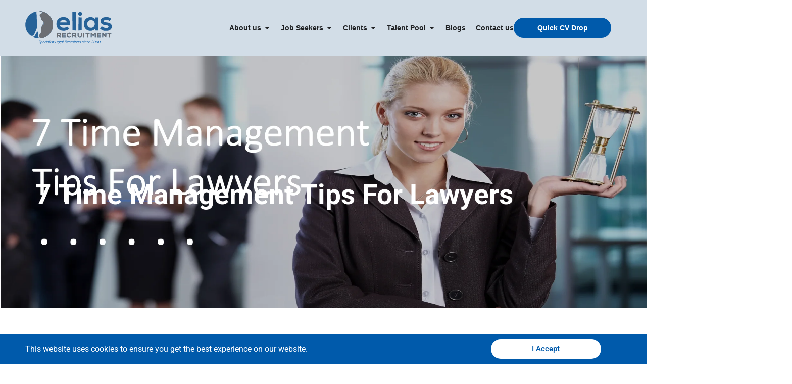

--- FILE ---
content_type: text/html; charset=UTF-8
request_url: https://www.eliasrecruitment.com/7-time-management-tips-for-lawyers/
body_size: 30682
content:
<!doctype html><html lang="en-AU" prefix="og: https://ogp.me/ns#"><head><script data-no-optimize="1">var litespeed_docref=sessionStorage.getItem("litespeed_docref");litespeed_docref&&(Object.defineProperty(document,"referrer",{get:function(){return litespeed_docref}}),sessionStorage.removeItem("litespeed_docref"));</script> <meta charset="UTF-8"><meta name="viewport" content="width=device-width, initial-scale=1"><link rel="profile" href="https://gmpg.org/xfn/11"><title>7 Time Management Tips For Lawyers - Elias Recruitment</title><meta name="description" content="Master the art of time management with these 7 essential tips for lawyers. Prioritize tasks, keep flexibility, manage energy levels, and more to stay on top."/><meta name="robots" content="follow, index, max-snippet:-1, max-video-preview:-1, max-image-preview:large"/><link rel="canonical" href="https://www.eliasrecruitment.com/7-time-management-tips-for-lawyers/" /><meta property="og:locale" content="en_US" /><meta property="og:type" content="article" /><meta property="og:title" content="7 Time Management Tips For Lawyers - Elias Recruitment" /><meta property="og:description" content="Master the art of time management with these 7 essential tips for lawyers. Prioritize tasks, keep flexibility, manage energy levels, and more to stay on top." /><meta property="og:url" content="https://www.eliasrecruitment.com/7-time-management-tips-for-lawyers/" /><meta property="og:site_name" content="Elias Recruitment" /><meta property="article:publisher" content="https://www.facebook.com/eliasrecruitment" /><meta property="article:tag" content="Time Management" /><meta property="article:section" content="Australian Law" /><meta property="og:updated_time" content="2023-09-01T08:37:58+00:00" /><meta property="og:image" content="https://www.eliasrecruitment.com/wp-content/uploads/2020/07/Time-Management-2-1024x518.png" /><meta property="og:image:secure_url" content="https://www.eliasrecruitment.com/wp-content/uploads/2020/07/Time-Management-2-1024x518.png" /><meta property="og:image:width" content="800" /><meta property="og:image:height" content="405" /><meta property="og:image:alt" content="Time Management" /><meta property="og:image:type" content="image/png" /><meta name="twitter:card" content="summary_large_image" /><meta name="twitter:title" content="7 Time Management Tips For Lawyers - Elias Recruitment" /><meta name="twitter:description" content="Master the art of time management with these 7 essential tips for lawyers. Prioritize tasks, keep flexibility, manage energy levels, and more to stay on top." /><meta name="twitter:site" content="@eliasrecruit" /><meta name="twitter:creator" content="@eliasrecruit" /><meta name="twitter:image" content="https://www.eliasrecruitment.com/wp-content/uploads/2020/07/Time-Management-2-1024x518.png" /><meta name="twitter:label1" content="Written by" /><meta name="twitter:data1" content="Maryanne Drosos" /><meta name="twitter:label2" content="Time to read" /><meta name="twitter:data2" content="3 minutes" /><link rel='dns-prefetch' href='//www.google.com' /><link rel='dns-prefetch' href='//app.refari.co' /><link rel='dns-prefetch' href='//csp.withgoogle.com' /><link rel='dns-prefetch' href='//fonts.gstatic.com' /><link rel='dns-prefetch' href='//maps.google.com' /><link rel='dns-prefetch' href='//vimeo.com' /><link rel='dns-prefetch' href='//maps.googleapis.com' /><link rel='dns-prefetch' href='//maps.gstatic.com' /><link rel='dns-prefetch' href='//arclight.vimeo.com' /><link rel='dns-prefetch' href='//m.stripe.network' /><link rel='dns-prefetch' href='//player.vimeo.com' /><link rel='preconnect' href='https://api.refari.co' /><link rel='preconnect' href='https://assets.calendly.com' /><link rel='preconnect' href='https://calendly.com' /><link rel='preconnect' href='https://connect.facebook.net' /><link rel='preconnect' href='https://content.refari.co' /><link rel='preconnect' href='https://embed.tawk.to' /><link rel='preconnect' href='https://ipapi.co' /><link rel='preconnect' href='https://maps.googleapis.com' /><link rel='preconnect' href='https://maps.gstatic.com' /><link rel='preconnect' href='https://va.tawk.to' /><link rel='preconnect' href='https://visitor.leadsourcing.co' /><link rel='preconnect' href='https://widget.refari.co' /><link rel='preconnect' href='https://www.google.com' /><link rel='preconnect' href='https://www.gstatic.com' /><link rel='preconnect' href='https://i.ytimg.com' /><link rel='preconnect' href='https://s.w.org' /><link rel='preconnect' href='https://www.youtube.com' /><link rel='preconnect' href='https://yt3.ggpht.com' /><link rel='preconnect' href='https://f.vimeocdn.com' /><link rel='preconnect' href='https://i.vimeocdn.com' /><link rel='preconnect' href='https://img.youtube.com' /><link rel='preconnect' href='https://js.stripe.com' /><link rel='preconnect' href='https://m.stripe.com' /><link rel='preconnect' href='https://m.stripe.network' /><link rel="alternate" type="application/rss+xml" title="Elias Recruitment &raquo; Feed" href="https://www.eliasrecruitment.com/feed/" /><link rel="alternate" type="application/rss+xml" title="Elias Recruitment &raquo; Comments Feed" href="https://www.eliasrecruitment.com/comments/feed/" /><link rel="alternate" type="application/rss+xml" title="Elias Recruitment &raquo; 7 Time Management  Tips For Lawyers Comments Feed" href="https://www.eliasrecruitment.com/7-time-management-tips-for-lawyers/feed/" /><link data-optimized="2" rel="stylesheet" href="https://www.eliasrecruitment.com/wp-content/litespeed/css/191b3e7ca7e4b180d8690d5746129614.css?ver=5187a" /> <script src="https://www.eliasrecruitment.com/wp-includes/js/jquery/jquery.min.js" id="jquery-core-js"></script> <script data-optimized="1" src="https://www.eliasrecruitment.com/wp-content/litespeed/js/d9c2097c3de91f1f434de1790b995fa6.js?ver=95fa6" id="jquery-migrate-js" defer data-deferred="1"></script> <link rel="https://api.w.org/" href="https://www.eliasrecruitment.com/wp-json/" /><link rel="alternate" title="JSON" type="application/json" href="https://www.eliasrecruitment.com/wp-json/wp/v2/posts/3081" /><link rel="EditURI" type="application/rsd+xml" title="RSD" href="https://www.eliasrecruitment.com/xmlrpc.php?rsd" /><link rel='shortlink' href='https://www.eliasrecruitment.com/?p=3081' /><link rel="alternate" title="oEmbed (JSON)" type="application/json+oembed" href="https://www.eliasrecruitment.com/wp-json/oembed/1.0/embed?url=https%3A%2F%2Fwww.eliasrecruitment.com%2F7-time-management-tips-for-lawyers%2F" /><link rel="alternate" title="oEmbed (XML)" type="text/xml+oembed" href="https://www.eliasrecruitment.com/wp-json/oembed/1.0/embed?url=https%3A%2F%2Fwww.eliasrecruitment.com%2F7-time-management-tips-for-lawyers%2F&#038;format=xml" /><meta name="generator" content="Elementor 3.34.0; features: e_font_icon_svg, additional_custom_breakpoints; settings: css_print_method-external, google_font-enabled, font_display-auto"><link rel="apple-touch-icon" sizes="180x180" href="/apple-touch-icon.png"><link rel="icon" type="image/png" sizes="32x32" href="/favicon-32x32.png"><link rel="icon" type="image/png" sizes="16x16" href="/favicon-16x16.png"><link rel="manifest" href="/site.webmanifest"><link rel="mask-icon" href="/safari-pinned-tab.svg" color="#005aab"><meta name="msapplication-TileColor" content="#2b5797"><meta name="theme-color" content="#ffffff"><meta name="google-site-verification" content="38R5CUiaz-O7A52I4JB1lPVBBBvu9aRX4TZ-bgJV4VE" />
 <script src="https://www.googletagmanager.com/gtag/js?id=G-Q346FFKR7T" defer data-deferred="1"></script> <script src="[data-uri]" defer></script> <script src="https://analytics.ahrefs.com/analytics.js" data-key="D1NUD0EzHIO3qsMY+2RqVQ" defer="true"></script> <script src="[data-uri]" defer></script>  <script src="[data-uri]" defer></script> <link rel="preload" as="image" href="https://widget.refari.co/static/media/TopReSmallcLogoBlack.22c7cd5a.svg"><link rel="preload" as="image" href="https://widget.refari.co/static/media/TopRecLogoWhite.c527e5b8.svg"><link rel="preload" as="image" href="https://widget.refari.co/static/media/google_black_logo.a533372a.svg"><link rel="preload" as="image" href="https://www.eliasrecruitment.com/wp-content/uploads/2024/11/elias-colored-logo.svg"><link rel="preload" as="image" href="https://www.eliasrecruitment.com/wp-content/uploads/2025/08/Elias-staff-shot-2.jpg"><link rel="preload" as="script" href="https://widget.refari.co/static/widgets.js"><link rel="prefetch" href="https://fonts.gstatic.com/s/roboto/v18/KFOlCnqEu92Fr1MmEU9fBBc4.woff2"><link rel="prefetch" href="https://fonts.gstatic.com/s/roboto/v18/KFOmCnqEu92Fr1Mu4mxK.woff2"><link rel="prefetch" href="https://fonts.gstatic.com/s/roboto/v48/KFO7CnqEu92Fr1ME7kSn66aGLdTylUAMa3yUBA.woff2"><link rel="prefetch" href="https://js.stripe.com/v3"><link rel="prefetch" href="https://maps.googleapis.com/maps/api/js"><link rel="prefetch" href="https://widget.refari.co/static/widgets.js"><link rel="prefetch" href="https://widget.referrer.io/static/widgets.js"><link rel="prefetch" href="https://www.google.com/recaptcha/api.js"><link rel="prefetch" href="https://www.gstatic.com/cv/js/sender/v1/cast_sender.js"><link rel="prefetch" href="https://www.youtube.com/iframe_api"><div id="floating-widget"><noscript>You need to enable JavaScript to run this application.</noscript></div> <script type="module" src="https://widget-lite.refari.co/refari-lite-widget.js" defer></script> <script defer src="[data-uri]" defer></script> <link rel="icon" href="https://www.eliasrecruitment.com/wp-content/uploads/2019/12/cropped-icon-1-32x32.png" sizes="32x32" /><link rel="icon" href="https://www.eliasrecruitment.com/wp-content/uploads/2019/12/cropped-icon-1-192x192.png" sizes="192x192" /><link rel="apple-touch-icon" href="https://www.eliasrecruitment.com/wp-content/uploads/2019/12/cropped-icon-1-180x180.png" /><meta name="msapplication-TileImage" content="https://www.eliasrecruitment.com/wp-content/uploads/2019/12/cropped-icon-1-270x270.png" /></head><body class="wp-singular post-template-default single single-post postid-3081 single-format-standard wp-embed-responsive wp-theme-hello-elementor wp-child-theme-hello-theme-child-master hello-elementor-default elementor-default elementor-kit-2572 elementor-page-6552"><a class="skip-link screen-reader-text" href="#content">Skip to content</a><header data-elementor-type="header" data-elementor-id="7022" class="elementor elementor-7022 elementor-location-header" data-elementor-post-type="elementor_library"><div class="elementor-element elementor-element-458eb49d e-flex e-con-boxed wpr-particle-no wpr-jarallax-no wpr-parallax-no wpr-sticky-section-no e-con e-parent" data-id="458eb49d" data-element_type="container" data-settings="{&quot;sticky&quot;:&quot;top&quot;,&quot;sticky_effects_offset&quot;:100,&quot;background_background&quot;:&quot;classic&quot;,&quot;sticky_on&quot;:[&quot;desktop&quot;,&quot;laptop&quot;,&quot;tablet_extra&quot;,&quot;tablet&quot;,&quot;mobile_extra&quot;,&quot;mobile&quot;],&quot;sticky_offset&quot;:0,&quot;sticky_anchor_link_offset&quot;:0}"><div class="e-con-inner"><div class="elementor-element elementor-element-5c0f57d8 e-con-full header-col e-flex wpr-particle-no wpr-jarallax-no wpr-parallax-no wpr-sticky-section-no e-con e-child" data-id="5c0f57d8" data-element_type="container" data-settings="{&quot;background_background&quot;:&quot;classic&quot;}"><div class="elementor-element elementor-element-75bec46b elementor-widget elementor-widget-image" data-id="75bec46b" data-element_type="widget" data-widget_type="image.default">
<a href="/">
<img width="1" height="1" src="https://www.eliasrecruitment.com/wp-content/uploads/2024/11/elias-colored-logo.svg" class="attachment-medium size-medium wp-image-8531" alt="Elias Recruitment" />								</a></div></div><div class="elementor-element elementor-element-25bee331 e-con-full e-flex wpr-particle-no wpr-jarallax-no wpr-parallax-no wpr-sticky-section-no e-con e-child" data-id="25bee331" data-element_type="container"><div class="elementor-element elementor-element-3daa818c e-con-full e-flex wpr-particle-no wpr-jarallax-no wpr-parallax-no wpr-sticky-section-no e-con e-child" data-id="3daa818c" data-element_type="container" data-settings="{&quot;background_background&quot;:&quot;classic&quot;}"><div class="elementor-element elementor-element-181a9dea elementor-nav-menu__align-end elementor-nav-menu--stretch elementor-hidden-desktop elementor-hidden-laptop elementor-hidden-tablet_extra elementor-nav-menu--dropdown-tablet elementor-nav-menu__text-align-aside elementor-nav-menu--toggle elementor-nav-menu--burger elementor-widget elementor-widget-nav-menu" data-id="181a9dea" data-element_type="widget" data-settings="{&quot;full_width&quot;:&quot;stretch&quot;,&quot;submenu_icon&quot;:{&quot;value&quot;:&quot;&lt;svg aria-hidden=\&quot;true\&quot; class=\&quot;e-font-icon-svg e-fas-caret-down\&quot; viewBox=\&quot;0 0 320 512\&quot; xmlns=\&quot;http:\/\/www.w3.org\/2000\/svg\&quot;&gt;&lt;path d=\&quot;M31.3 192h257.3c17.8 0 26.7 21.5 14.1 34.1L174.1 354.8c-7.8 7.8-20.5 7.8-28.3 0L17.2 226.1C4.6 213.5 13.5 192 31.3 192z\&quot;&gt;&lt;\/path&gt;&lt;\/svg&gt;&quot;,&quot;library&quot;:&quot;fa-solid&quot;},&quot;layout&quot;:&quot;horizontal&quot;,&quot;toggle&quot;:&quot;burger&quot;}" data-widget_type="nav-menu.default"><nav aria-label="Menu" class="elementor-nav-menu--main elementor-nav-menu__container elementor-nav-menu--layout-horizontal e--pointer-overline e--animation-fade"><ul id="menu-1-181a9dea" class="elementor-nav-menu"><li class="menu-item menu-item-type-post_type menu-item-object-page menu-item-has-children menu-item-2610"><a href="https://www.eliasrecruitment.com/job-seekers/" class="elementor-item">Job Seekers</a><ul class="sub-menu elementor-nav-menu--dropdown"><li class="menu-item menu-item-type-post_type menu-item-object-page menu-item-2631"><a href="https://www.eliasrecruitment.com/search-jobs/" class="elementor-sub-item">Search Available Jobs</a></li><li class="menu-item menu-item-type-post_type menu-item-object-page menu-item-2612"><a href="https://www.eliasrecruitment.com/job-seekers/why-elias-recruitment/" class="elementor-sub-item">Why Elias Recruitment?</a></li><li class="menu-item menu-item-type-post_type menu-item-object-page menu-item-2613"><a href="https://www.eliasrecruitment.com/clients/referral-program/" class="elementor-sub-item">Referral Program</a></li><li class="menu-item menu-item-type-post_type menu-item-object-page menu-item-5164"><a href="https://www.eliasrecruitment.com/job-seekers/subscribe-to-candidate-news/" class="elementor-sub-item">Subscribe to Candidate News</a></li><li class="menu-item menu-item-type-post_type menu-item-object-page menu-item-4466"><a href="https://www.eliasrecruitment.com/job-seekers/candidate-testimonials/" class="elementor-sub-item">Candidate Testimonials</a></li><li class="menu-item menu-item-type-post_type menu-item-object-page menu-item-7392"><a href="https://www.eliasrecruitment.com/our-reputation/" class="elementor-sub-item">Our Reputation</a></li></ul></li><li class="menu-item menu-item-type-post_type menu-item-object-page menu-item-has-children menu-item-5090"><a href="https://www.eliasrecruitment.com/clients/our-recruitment-process-2/" class="elementor-item">Clients</a><ul class="sub-menu elementor-nav-menu--dropdown"><li class="menu-item menu-item-type-post_type menu-item-object-page menu-item-2618"><a href="https://www.eliasrecruitment.com/clients/our-recruitment-process-2/" class="elementor-sub-item">Why Partner With Elias Recruitment?</a></li><li class="menu-item menu-item-type-post_type menu-item-object-page menu-item-2619"><a href="https://www.eliasrecruitment.com/clients/our-recruitment-process/" class="elementor-sub-item">Our Recruitment Process</a></li><li class="menu-item menu-item-type-post_type menu-item-object-page menu-item-2620"><a href="https://www.eliasrecruitment.com/clients/our-recruitment-packages/" class="elementor-sub-item">Our Recruitment Packages</a></li><li class="menu-item menu-item-type-post_type menu-item-object-page menu-item-2621"><a href="https://www.eliasrecruitment.com/clients/recently-filled-positions/" class="elementor-sub-item">Recently Filled Positions</a></li><li class="menu-item menu-item-type-post_type menu-item-object-page menu-item-4461"><a href="https://www.eliasrecruitment.com/clients/client-testimonials/" class="elementor-sub-item">Client Testimonials</a></li><li class="menu-item menu-item-type-post_type menu-item-object-page menu-item-2622"><a href="https://www.eliasrecruitment.com/clients/npa-worldwide-global-connections/" class="elementor-sub-item">NPA Worldwide Global Connections</a></li><li class="menu-item menu-item-type-post_type menu-item-object-page menu-item-7393"><a href="https://www.eliasrecruitment.com/our-reputation/" class="elementor-sub-item">Our Reputation</a></li></ul></li><li class="menu-item menu-item-type-post_type menu-item-object-page menu-item-has-children menu-item-7339"><a href="https://www.eliasrecruitment.com/talent-pool/" class="elementor-item">Talent Pool</a><ul class="sub-menu elementor-nav-menu--dropdown"><li class="menu-item menu-item-type-custom menu-item-object-custom menu-item-6015"><a href="https://www.eliasrecruitment.com/talent-pool/#about" class="elementor-sub-item elementor-item-anchor">About</a></li><li class="menu-item menu-item-type-custom menu-item-object-custom menu-item-6016"><a href="https://www.eliasrecruitment.com/talent-pool/#howitworks" class="elementor-sub-item elementor-item-anchor">How It Works</a></li><li class="menu-item menu-item-type-custom menu-item-object-custom menu-item-6017"><a href="https://www.eliasrecruitment.com/talent-pool/#faqclients" class="elementor-sub-item elementor-item-anchor">FAQ for Clients</a></li><li class="menu-item menu-item-type-custom menu-item-object-custom menu-item-6018"><a href="https://www.eliasrecruitment.com/talent-pool/#faqcandidates" class="elementor-sub-item elementor-item-anchor">FAQ for Candidates</a></li><li class="menu-item menu-item-type-custom menu-item-object-custom menu-item-6019"><a href="https://www.eliasrecruitment.com/talent-pool/#testimonials" class="elementor-sub-item elementor-item-anchor">Testimonials</a></li><li class="menu-item menu-item-type-custom menu-item-object-custom menu-item-6020"><a href="https://talentpool.eliasrecruitment.com/wZk5izapt5e8Ft67AXjRgQ" class="elementor-sub-item">View Talent Pool</a></li></ul></li><li class="menu-item menu-item-type-post_type menu-item-object-page menu-item-has-children menu-item-4889"><a href="https://www.eliasrecruitment.com/about-us/" class="elementor-item">About Us</a><ul class="sub-menu elementor-nav-menu--dropdown"><li class="menu-item menu-item-type-post_type menu-item-object-page menu-item-4890"><a href="https://www.eliasrecruitment.com/meet-the-team/" class="elementor-sub-item">Meet The Team</a></li><li class="menu-item menu-item-type-post_type menu-item-object-page menu-item-5873"><a href="https://www.eliasrecruitment.com/about-us/legal-business-support-division/" class="elementor-sub-item">Legal/Business Support</a></li><li class="menu-item menu-item-type-post_type menu-item-object-page menu-item-2626"><a href="https://www.eliasrecruitment.com/communities/" class="elementor-sub-item">Communities</a></li><li class="menu-item menu-item-type-post_type menu-item-object-page menu-item-7390"><a href="https://www.eliasrecruitment.com/our-reputation/" class="elementor-sub-item">Our Reputation</a></li><li class="menu-item menu-item-type-post_type menu-item-object-page menu-item-8219"><a href="https://www.eliasrecruitment.com/awards/" class="elementor-sub-item">Awards</a></li></ul></li><li class="menu-item menu-item-type-post_type menu-item-object-page menu-item-3058"><a href="https://www.eliasrecruitment.com/blog/" class="elementor-item">Blog</a></li><li class="menu-item menu-item-type-post_type menu-item-object-page menu-item-2627"><a href="https://www.eliasrecruitment.com/contact-us/" class="elementor-item">Contact Us</a></li></ul></nav><div class="elementor-menu-toggle" role="button" tabindex="0" aria-label="Menu Toggle" aria-expanded="false">
<svg aria-hidden="true" role="presentation" class="elementor-menu-toggle__icon--open e-font-icon-svg e-eicon-menu-bar" viewBox="0 0 1000 1000" xmlns="http://www.w3.org/2000/svg"><path d="M104 333H896C929 333 958 304 958 271S929 208 896 208H104C71 208 42 237 42 271S71 333 104 333ZM104 583H896C929 583 958 554 958 521S929 458 896 458H104C71 458 42 487 42 521S71 583 104 583ZM104 833H896C929 833 958 804 958 771S929 708 896 708H104C71 708 42 737 42 771S71 833 104 833Z"></path></svg><svg aria-hidden="true" role="presentation" class="elementor-menu-toggle__icon--close e-font-icon-svg e-eicon-close" viewBox="0 0 1000 1000" xmlns="http://www.w3.org/2000/svg"><path d="M742 167L500 408 258 167C246 154 233 150 217 150 196 150 179 158 167 167 154 179 150 196 150 212 150 229 154 242 171 254L408 500 167 742C138 771 138 800 167 829 196 858 225 858 254 829L496 587 738 829C750 842 767 846 783 846 800 846 817 842 829 829 842 817 846 804 846 783 846 767 842 750 829 737L588 500 833 258C863 229 863 200 833 171 804 137 775 137 742 167Z"></path></svg></div><nav class="elementor-nav-menu--dropdown elementor-nav-menu__container" aria-hidden="true"><ul id="menu-2-181a9dea" class="elementor-nav-menu"><li class="menu-item menu-item-type-post_type menu-item-object-page menu-item-has-children menu-item-2610"><a href="https://www.eliasrecruitment.com/job-seekers/" class="elementor-item" tabindex="-1">Job Seekers</a><ul class="sub-menu elementor-nav-menu--dropdown"><li class="menu-item menu-item-type-post_type menu-item-object-page menu-item-2631"><a href="https://www.eliasrecruitment.com/search-jobs/" class="elementor-sub-item" tabindex="-1">Search Available Jobs</a></li><li class="menu-item menu-item-type-post_type menu-item-object-page menu-item-2612"><a href="https://www.eliasrecruitment.com/job-seekers/why-elias-recruitment/" class="elementor-sub-item" tabindex="-1">Why Elias Recruitment?</a></li><li class="menu-item menu-item-type-post_type menu-item-object-page menu-item-2613"><a href="https://www.eliasrecruitment.com/clients/referral-program/" class="elementor-sub-item" tabindex="-1">Referral Program</a></li><li class="menu-item menu-item-type-post_type menu-item-object-page menu-item-5164"><a href="https://www.eliasrecruitment.com/job-seekers/subscribe-to-candidate-news/" class="elementor-sub-item" tabindex="-1">Subscribe to Candidate News</a></li><li class="menu-item menu-item-type-post_type menu-item-object-page menu-item-4466"><a href="https://www.eliasrecruitment.com/job-seekers/candidate-testimonials/" class="elementor-sub-item" tabindex="-1">Candidate Testimonials</a></li><li class="menu-item menu-item-type-post_type menu-item-object-page menu-item-7392"><a href="https://www.eliasrecruitment.com/our-reputation/" class="elementor-sub-item" tabindex="-1">Our Reputation</a></li></ul></li><li class="menu-item menu-item-type-post_type menu-item-object-page menu-item-has-children menu-item-5090"><a href="https://www.eliasrecruitment.com/clients/our-recruitment-process-2/" class="elementor-item" tabindex="-1">Clients</a><ul class="sub-menu elementor-nav-menu--dropdown"><li class="menu-item menu-item-type-post_type menu-item-object-page menu-item-2618"><a href="https://www.eliasrecruitment.com/clients/our-recruitment-process-2/" class="elementor-sub-item" tabindex="-1">Why Partner With Elias Recruitment?</a></li><li class="menu-item menu-item-type-post_type menu-item-object-page menu-item-2619"><a href="https://www.eliasrecruitment.com/clients/our-recruitment-process/" class="elementor-sub-item" tabindex="-1">Our Recruitment Process</a></li><li class="menu-item menu-item-type-post_type menu-item-object-page menu-item-2620"><a href="https://www.eliasrecruitment.com/clients/our-recruitment-packages/" class="elementor-sub-item" tabindex="-1">Our Recruitment Packages</a></li><li class="menu-item menu-item-type-post_type menu-item-object-page menu-item-2621"><a href="https://www.eliasrecruitment.com/clients/recently-filled-positions/" class="elementor-sub-item" tabindex="-1">Recently Filled Positions</a></li><li class="menu-item menu-item-type-post_type menu-item-object-page menu-item-4461"><a href="https://www.eliasrecruitment.com/clients/client-testimonials/" class="elementor-sub-item" tabindex="-1">Client Testimonials</a></li><li class="menu-item menu-item-type-post_type menu-item-object-page menu-item-2622"><a href="https://www.eliasrecruitment.com/clients/npa-worldwide-global-connections/" class="elementor-sub-item" tabindex="-1">NPA Worldwide Global Connections</a></li><li class="menu-item menu-item-type-post_type menu-item-object-page menu-item-7393"><a href="https://www.eliasrecruitment.com/our-reputation/" class="elementor-sub-item" tabindex="-1">Our Reputation</a></li></ul></li><li class="menu-item menu-item-type-post_type menu-item-object-page menu-item-has-children menu-item-7339"><a href="https://www.eliasrecruitment.com/talent-pool/" class="elementor-item" tabindex="-1">Talent Pool</a><ul class="sub-menu elementor-nav-menu--dropdown"><li class="menu-item menu-item-type-custom menu-item-object-custom menu-item-6015"><a href="https://www.eliasrecruitment.com/talent-pool/#about" class="elementor-sub-item elementor-item-anchor" tabindex="-1">About</a></li><li class="menu-item menu-item-type-custom menu-item-object-custom menu-item-6016"><a href="https://www.eliasrecruitment.com/talent-pool/#howitworks" class="elementor-sub-item elementor-item-anchor" tabindex="-1">How It Works</a></li><li class="menu-item menu-item-type-custom menu-item-object-custom menu-item-6017"><a href="https://www.eliasrecruitment.com/talent-pool/#faqclients" class="elementor-sub-item elementor-item-anchor" tabindex="-1">FAQ for Clients</a></li><li class="menu-item menu-item-type-custom menu-item-object-custom menu-item-6018"><a href="https://www.eliasrecruitment.com/talent-pool/#faqcandidates" class="elementor-sub-item elementor-item-anchor" tabindex="-1">FAQ for Candidates</a></li><li class="menu-item menu-item-type-custom menu-item-object-custom menu-item-6019"><a href="https://www.eliasrecruitment.com/talent-pool/#testimonials" class="elementor-sub-item elementor-item-anchor" tabindex="-1">Testimonials</a></li><li class="menu-item menu-item-type-custom menu-item-object-custom menu-item-6020"><a href="https://talentpool.eliasrecruitment.com/wZk5izapt5e8Ft67AXjRgQ" class="elementor-sub-item" tabindex="-1">View Talent Pool</a></li></ul></li><li class="menu-item menu-item-type-post_type menu-item-object-page menu-item-has-children menu-item-4889"><a href="https://www.eliasrecruitment.com/about-us/" class="elementor-item" tabindex="-1">About Us</a><ul class="sub-menu elementor-nav-menu--dropdown"><li class="menu-item menu-item-type-post_type menu-item-object-page menu-item-4890"><a href="https://www.eliasrecruitment.com/meet-the-team/" class="elementor-sub-item" tabindex="-1">Meet The Team</a></li><li class="menu-item menu-item-type-post_type menu-item-object-page menu-item-5873"><a href="https://www.eliasrecruitment.com/about-us/legal-business-support-division/" class="elementor-sub-item" tabindex="-1">Legal/Business Support</a></li><li class="menu-item menu-item-type-post_type menu-item-object-page menu-item-2626"><a href="https://www.eliasrecruitment.com/communities/" class="elementor-sub-item" tabindex="-1">Communities</a></li><li class="menu-item menu-item-type-post_type menu-item-object-page menu-item-7390"><a href="https://www.eliasrecruitment.com/our-reputation/" class="elementor-sub-item" tabindex="-1">Our Reputation</a></li><li class="menu-item menu-item-type-post_type menu-item-object-page menu-item-8219"><a href="https://www.eliasrecruitment.com/awards/" class="elementor-sub-item" tabindex="-1">Awards</a></li></ul></li><li class="menu-item menu-item-type-post_type menu-item-object-page menu-item-3058"><a href="https://www.eliasrecruitment.com/blog/" class="elementor-item" tabindex="-1">Blog</a></li><li class="menu-item menu-item-type-post_type menu-item-object-page menu-item-2627"><a href="https://www.eliasrecruitment.com/contact-us/" class="elementor-item" tabindex="-1">Contact Us</a></li></ul></nav></div><div class="elementor-element elementor-element-2353e0c e-fit_to_content elementor-hidden-tablet elementor-hidden-mobile_extra elementor-hidden-mobile e-n-menu-layout-horizontal e-n-menu-tablet elementor-widget elementor-widget-n-menu" data-id="2353e0c" data-element_type="widget" data-settings="{&quot;content_width&quot;:&quot;fit_to_content&quot;,&quot;menu_items&quot;:[{&quot;item_title&quot;:&quot;About us&quot;,&quot;_id&quot;:&quot;afef56b&quot;,&quot;item_link&quot;:{&quot;url&quot;:&quot;\/about-us\/&quot;,&quot;is_external&quot;:&quot;&quot;,&quot;nofollow&quot;:&quot;&quot;,&quot;custom_attributes&quot;:&quot;&quot;},&quot;item_dropdown_content&quot;:&quot;yes&quot;,&quot;item_icon&quot;:{&quot;value&quot;:&quot;&quot;,&quot;library&quot;:&quot;&quot;},&quot;item_icon_active&quot;:null,&quot;element_id&quot;:&quot;&quot;},{&quot;item_title&quot;:&quot;Job Seekers&quot;,&quot;_id&quot;:&quot;ab362b4&quot;,&quot;item_link&quot;:{&quot;url&quot;:&quot;\/job-seekers\/&quot;,&quot;is_external&quot;:&quot;&quot;,&quot;nofollow&quot;:&quot;&quot;,&quot;custom_attributes&quot;:&quot;&quot;},&quot;item_dropdown_content&quot;:&quot;yes&quot;,&quot;item_icon&quot;:{&quot;value&quot;:&quot;&quot;,&quot;library&quot;:&quot;&quot;},&quot;item_icon_active&quot;:null,&quot;element_id&quot;:&quot;&quot;},{&quot;item_title&quot;:&quot;Clients&quot;,&quot;_id&quot;:&quot;7c9f8af&quot;,&quot;item_link&quot;:{&quot;url&quot;:&quot;\/clients\/our-recruitment-process-2\/&quot;,&quot;is_external&quot;:&quot;&quot;,&quot;nofollow&quot;:&quot;&quot;,&quot;custom_attributes&quot;:&quot;&quot;},&quot;item_dropdown_content&quot;:&quot;yes&quot;,&quot;item_icon&quot;:{&quot;value&quot;:&quot;&quot;,&quot;library&quot;:&quot;&quot;},&quot;item_icon_active&quot;:null,&quot;element_id&quot;:&quot;&quot;},{&quot;item_title&quot;:&quot;Talent Pool&quot;,&quot;item_link&quot;:{&quot;url&quot;:&quot;\/talent-pool\/&quot;,&quot;is_external&quot;:&quot;&quot;,&quot;nofollow&quot;:&quot;&quot;,&quot;custom_attributes&quot;:&quot;&quot;},&quot;item_dropdown_content&quot;:&quot;yes&quot;,&quot;_id&quot;:&quot;832b262&quot;,&quot;item_icon&quot;:{&quot;value&quot;:&quot;&quot;,&quot;library&quot;:&quot;&quot;},&quot;item_icon_active&quot;:null,&quot;element_id&quot;:&quot;&quot;},{&quot;item_title&quot;:&quot;Blogs&quot;,&quot;item_link&quot;:{&quot;url&quot;:&quot;\/blog\/&quot;,&quot;is_external&quot;:&quot;&quot;,&quot;nofollow&quot;:&quot;&quot;,&quot;custom_attributes&quot;:&quot;&quot;},&quot;_id&quot;:&quot;9af57b3&quot;,&quot;item_dropdown_content&quot;:&quot;no&quot;,&quot;item_icon&quot;:{&quot;value&quot;:&quot;&quot;,&quot;library&quot;:&quot;&quot;},&quot;item_icon_active&quot;:null,&quot;element_id&quot;:&quot;&quot;},{&quot;item_title&quot;:&quot;Contact us&quot;,&quot;item_link&quot;:{&quot;url&quot;:&quot;\/contact-us\/&quot;,&quot;is_external&quot;:&quot;&quot;,&quot;nofollow&quot;:&quot;&quot;,&quot;custom_attributes&quot;:&quot;&quot;},&quot;_id&quot;:&quot;16d07c2&quot;,&quot;item_dropdown_content&quot;:&quot;no&quot;,&quot;item_icon&quot;:{&quot;value&quot;:&quot;&quot;,&quot;library&quot;:&quot;&quot;},&quot;item_icon_active&quot;:null,&quot;element_id&quot;:&quot;&quot;}],&quot;item_position_horizontal&quot;:&quot;end&quot;,&quot;menu_item_title_distance_from_content&quot;:{&quot;unit&quot;:&quot;px&quot;,&quot;size&quot;:39,&quot;sizes&quot;:[]},&quot;content_horizontal_position&quot;:&quot;center&quot;,&quot;item_layout&quot;:&quot;horizontal&quot;,&quot;open_on&quot;:&quot;hover&quot;,&quot;horizontal_scroll&quot;:&quot;disable&quot;,&quot;breakpoint_selector&quot;:&quot;tablet&quot;,&quot;menu_item_title_distance_from_content_laptop&quot;:{&quot;unit&quot;:&quot;px&quot;,&quot;size&quot;:&quot;&quot;,&quot;sizes&quot;:[]},&quot;menu_item_title_distance_from_content_tablet_extra&quot;:{&quot;unit&quot;:&quot;px&quot;,&quot;size&quot;:&quot;&quot;,&quot;sizes&quot;:[]},&quot;menu_item_title_distance_from_content_tablet&quot;:{&quot;unit&quot;:&quot;px&quot;,&quot;size&quot;:&quot;&quot;,&quot;sizes&quot;:[]},&quot;menu_item_title_distance_from_content_mobile_extra&quot;:{&quot;unit&quot;:&quot;px&quot;,&quot;size&quot;:&quot;&quot;,&quot;sizes&quot;:[]},&quot;menu_item_title_distance_from_content_mobile&quot;:{&quot;unit&quot;:&quot;px&quot;,&quot;size&quot;:&quot;&quot;,&quot;sizes&quot;:[]}}" data-widget_type="mega-menu.default"><nav class="e-n-menu" data-widget-number="370" aria-label="Menu">
<button class="e-n-menu-toggle" id="menu-toggle-370" aria-haspopup="true" aria-expanded="false" aria-controls="menubar-370" aria-label="Menu Toggle">
<span class="e-n-menu-toggle-icon e-open">
<svg class="e-font-icon-svg e-eicon-menu-bar" viewBox="0 0 1000 1000" xmlns="http://www.w3.org/2000/svg"><path d="M104 333H896C929 333 958 304 958 271S929 208 896 208H104C71 208 42 237 42 271S71 333 104 333ZM104 583H896C929 583 958 554 958 521S929 458 896 458H104C71 458 42 487 42 521S71 583 104 583ZM104 833H896C929 833 958 804 958 771S929 708 896 708H104C71 708 42 737 42 771S71 833 104 833Z"></path></svg>			</span>
<span class="e-n-menu-toggle-icon e-close">
<svg class="e-font-icon-svg e-eicon-close" viewBox="0 0 1000 1000" xmlns="http://www.w3.org/2000/svg"><path d="M742 167L500 408 258 167C246 154 233 150 217 150 196 150 179 158 167 167 154 179 150 196 150 212 150 229 154 242 171 254L408 500 167 742C138 771 138 800 167 829 196 858 225 858 254 829L496 587 738 829C750 842 767 846 783 846 800 846 817 842 829 829 842 817 846 804 846 783 846 767 842 750 829 737L588 500 833 258C863 229 863 200 833 171 804 137 775 137 742 167Z"></path></svg>			</span>
</button><div class="e-n-menu-wrapper" id="menubar-370" aria-labelledby="menu-toggle-370"><ul class="e-n-menu-heading"><li class="e-n-menu-item"><div id="e-n-menu-title-3701" class="e-n-menu-title">
<a class="e-n-menu-title-container e-focus e-link" href="/about-us/">												<span class="e-n-menu-title-text">
About us						</span>
</a>											<button id="e-n-menu-dropdown-icon-3701" class="e-n-menu-dropdown-icon e-focus" data-tab-index="1" aria-haspopup="true" aria-expanded="false" aria-controls="e-n-menu-content-3701" >
<span class="e-n-menu-dropdown-icon-opened">
<svg aria-hidden="true" class="e-font-icon-svg e-fas-caret-up" viewBox="0 0 320 512" xmlns="http://www.w3.org/2000/svg"><path d="M288.662 352H31.338c-17.818 0-26.741-21.543-14.142-34.142l128.662-128.662c7.81-7.81 20.474-7.81 28.284 0l128.662 128.662c12.6 12.599 3.676 34.142-14.142 34.142z"></path></svg>								<span class="elementor-screen-only">Close About us</span>
</span>
<span class="e-n-menu-dropdown-icon-closed">
<svg aria-hidden="true" class="e-font-icon-svg e-fas-caret-down" viewBox="0 0 320 512" xmlns="http://www.w3.org/2000/svg"><path d="M31.3 192h257.3c17.8 0 26.7 21.5 14.1 34.1L174.1 354.8c-7.8 7.8-20.5 7.8-28.3 0L17.2 226.1C4.6 213.5 13.5 192 31.3 192z"></path></svg>								<span class="elementor-screen-only">Open About us</span>
</span>
</button></div><div class="e-n-menu-content"><div id="e-n-menu-content-3701" data-tab-index="1" aria-labelledby="e-n-menu-dropdown-icon-3701" class="elementor-element elementor-element-9fb60db e-flex e-con-boxed wpr-particle-no wpr-jarallax-no wpr-parallax-no wpr-sticky-section-no e-con e-child" data-id="9fb60db" data-element_type="container" data-settings="{&quot;background_background&quot;:&quot;classic&quot;}"><div class="e-con-inner"><div class="elementor-element elementor-element-4014d952 e-con-full e-flex wpr-particle-no wpr-jarallax-no wpr-parallax-no wpr-sticky-section-no e-con e-child" data-id="4014d952" data-element_type="container" data-settings="{&quot;background_background&quot;:&quot;classic&quot;}">
<a class="elementor-element elementor-element-6ff85f5c e-con-full large-tile e-flex wpr-particle-no wpr-jarallax-no wpr-parallax-no wpr-sticky-section-no e-con e-child" data-id="6ff85f5c" data-element_type="container" data-settings="{&quot;background_background&quot;:&quot;classic&quot;}" href="/about-us/"><div class="elementor-element elementor-element-6fa0b03b e-con-full e-flex wpr-particle-no wpr-jarallax-no wpr-parallax-no wpr-sticky-section-no e-con e-child" data-id="6fa0b03b" data-element_type="container"><div class="elementor-element elementor-element-4ba1554c elementor-widget elementor-widget-heading" data-id="4ba1554c" data-element_type="widget" data-widget_type="heading.default"><p class="elementor-heading-title elementor-size-default">ABOUT US</p></div><div class="elementor-element elementor-element-5737190c elementor-widget elementor-widget-heading" data-id="5737190c" data-element_type="widget" data-widget_type="heading.default"><h3 class="elementor-heading-title elementor-size-default">Specialist legal recruitment agency</h3></div><div class="elementor-element elementor-element-6d30db34 elementor-widget elementor-widget-text-editor" data-id="6d30db34" data-element_type="widget" data-widget_type="text-editor.default"><p>We find legal professionals for employers of choice, across private firms, Indigenous representative bodies, not for profits and corporates across Australia.</p></div></div><div class="elementor-element elementor-element-17e184dc elementor-view-stacked tile-icon elementor-shape-circle elementor-widget elementor-widget-icon" data-id="17e184dc" data-element_type="widget" data-widget_type="icon.default"><div class="elementor-icon-wrapper"><div class="elementor-icon">
<svg aria-hidden="true" class="e-font-icon-svg e-fas-angle-right" viewBox="0 0 256 512" xmlns="http://www.w3.org/2000/svg"><path d="M224.3 273l-136 136c-9.4 9.4-24.6 9.4-33.9 0l-22.6-22.6c-9.4-9.4-9.4-24.6 0-33.9l96.4-96.4-96.4-96.4c-9.4-9.4-9.4-24.6 0-33.9L54.3 103c9.4-9.4 24.6-9.4 33.9 0l136 136c9.5 9.4 9.5 24.6.1 34z"></path></svg></div></div></div>
</a><div class="elementor-element elementor-element-5c070ddf e-con-full e-flex wpr-particle-no wpr-jarallax-no wpr-parallax-no wpr-sticky-section-no e-con e-child" data-id="5c070ddf" data-element_type="container" data-settings="{&quot;background_background&quot;:&quot;classic&quot;}">
<a class="elementor-element elementor-element-3c99a5b4 e-con-full e-flex wpr-particle-no wpr-jarallax-no wpr-parallax-no wpr-sticky-section-no e-con e-child" data-id="3c99a5b4" data-element_type="container" href="/meet-the-team/"><div class="elementor-element elementor-element-6192d68f elementor-view-framed elementor-position-inline-end icon-box elementor-shape-circle elementor-mobile-position-block-start elementor-widget elementor-widget-icon-box" data-id="6192d68f" data-element_type="widget" data-widget_type="icon-box.default"><div class="elementor-icon-box-wrapper"><div class="elementor-icon-box-icon">
<span  class="elementor-icon">
<svg aria-hidden="true" class="e-font-icon-svg e-fas-angle-right" viewBox="0 0 256 512" xmlns="http://www.w3.org/2000/svg"><path d="M224.3 273l-136 136c-9.4 9.4-24.6 9.4-33.9 0l-22.6-22.6c-9.4-9.4-9.4-24.6 0-33.9l96.4-96.4-96.4-96.4c-9.4-9.4-9.4-24.6 0-33.9L54.3 103c9.4-9.4 24.6-9.4 33.9 0l136 136c9.5 9.4 9.5 24.6.1 34z"></path></svg>				</span></div><div class="elementor-icon-box-content"><h3 class="elementor-icon-box-title">
<span  >
Meet the team						</span></h3><p class="elementor-icon-box-description">
Get to know our dedicated legal recruitment specialists.</p></div></div></div>
</a>
<a class="elementor-element elementor-element-1f41d1fd e-con-full e-flex wpr-particle-no wpr-jarallax-no wpr-parallax-no wpr-sticky-section-no e-con e-child" data-id="1f41d1fd" data-element_type="container" href="/about-us/legal-business-support-division/"><div class="elementor-element elementor-element-5a5d0b5e elementor-view-framed elementor-position-inline-end icon-box elementor-shape-circle elementor-mobile-position-block-start elementor-widget elementor-widget-icon-box" data-id="5a5d0b5e" data-element_type="widget" data-widget_type="icon-box.default"><div class="elementor-icon-box-wrapper"><div class="elementor-icon-box-icon">
<span  class="elementor-icon">
<svg aria-hidden="true" class="e-font-icon-svg e-fas-angle-right" viewBox="0 0 256 512" xmlns="http://www.w3.org/2000/svg"><path d="M224.3 273l-136 136c-9.4 9.4-24.6 9.4-33.9 0l-22.6-22.6c-9.4-9.4-9.4-24.6 0-33.9l96.4-96.4-96.4-96.4c-9.4-9.4-9.4-24.6 0-33.9L54.3 103c9.4-9.4 24.6-9.4 33.9 0l136 136c9.5 9.4 9.5 24.6.1 34z"></path></svg>				</span></div><div class="elementor-icon-box-content"><h3 class="elementor-icon-box-title">
<span  >
Legal / Business Support						</span></h3><p class="elementor-icon-box-description">
Dedicated specialist legal professional support division.</p></div></div></div>
</a>
<a class="elementor-element elementor-element-550abd47 e-con-full e-flex wpr-particle-no wpr-jarallax-no wpr-parallax-no wpr-sticky-section-no e-con e-child" data-id="550abd47" data-element_type="container" href="/communities/"><div class="elementor-element elementor-element-32216a01 elementor-view-framed elementor-position-inline-end icon-box elementor-shape-circle elementor-mobile-position-block-start elementor-widget elementor-widget-icon-box" data-id="32216a01" data-element_type="widget" data-widget_type="icon-box.default"><div class="elementor-icon-box-wrapper"><div class="elementor-icon-box-icon">
<span  class="elementor-icon">
<svg aria-hidden="true" class="e-font-icon-svg e-fas-angle-right" viewBox="0 0 256 512" xmlns="http://www.w3.org/2000/svg"><path d="M224.3 273l-136 136c-9.4 9.4-24.6 9.4-33.9 0l-22.6-22.6c-9.4-9.4-9.4-24.6 0-33.9l96.4-96.4-96.4-96.4c-9.4-9.4-9.4-24.6 0-33.9L54.3 103c9.4-9.4 24.6-9.4 33.9 0l136 136c9.5 9.4 9.5 24.6.1 34z"></path></svg>				</span></div><div class="elementor-icon-box-content"><h3 class="elementor-icon-box-title">
<span  >
Communities						</span></h3></div></div></div>
</a>
<a class="elementor-element elementor-element-1464256 e-con-full e-flex wpr-particle-no wpr-jarallax-no wpr-parallax-no wpr-sticky-section-no e-con e-child" data-id="1464256" data-element_type="container" href="/our-reputation/"><div class="elementor-element elementor-element-fbe0fa4 elementor-view-framed elementor-position-inline-end icon-box elementor-shape-circle elementor-mobile-position-block-start elementor-widget elementor-widget-icon-box" data-id="fbe0fa4" data-element_type="widget" data-widget_type="icon-box.default"><div class="elementor-icon-box-wrapper"><div class="elementor-icon-box-icon">
<span  class="elementor-icon">
<svg aria-hidden="true" class="e-font-icon-svg e-fas-angle-right" viewBox="0 0 256 512" xmlns="http://www.w3.org/2000/svg"><path d="M224.3 273l-136 136c-9.4 9.4-24.6 9.4-33.9 0l-22.6-22.6c-9.4-9.4-9.4-24.6 0-33.9l96.4-96.4-96.4-96.4c-9.4-9.4-9.4-24.6 0-33.9L54.3 103c9.4-9.4 24.6-9.4 33.9 0l136 136c9.5 9.4 9.5 24.6.1 34z"></path></svg>				</span></div><div class="elementor-icon-box-content"><h3 class="elementor-icon-box-title">
<span  >
Our Reputation						</span></h3></div></div></div>
</a>
<a class="elementor-element elementor-element-be5dfd4 e-con-full e-flex wpr-particle-no wpr-jarallax-no wpr-parallax-no wpr-sticky-section-no e-con e-child" data-id="be5dfd4" data-element_type="container" href="/awards/"><div class="elementor-element elementor-element-44c778d elementor-view-framed elementor-position-inline-end icon-box elementor-shape-circle elementor-mobile-position-block-start elementor-widget elementor-widget-icon-box" data-id="44c778d" data-element_type="widget" data-widget_type="icon-box.default"><div class="elementor-icon-box-wrapper"><div class="elementor-icon-box-icon">
<span  class="elementor-icon">
<svg aria-hidden="true" class="e-font-icon-svg e-fas-angle-right" viewBox="0 0 256 512" xmlns="http://www.w3.org/2000/svg"><path d="M224.3 273l-136 136c-9.4 9.4-24.6 9.4-33.9 0l-22.6-22.6c-9.4-9.4-9.4-24.6 0-33.9l96.4-96.4-96.4-96.4c-9.4-9.4-9.4-24.6 0-33.9L54.3 103c9.4-9.4 24.6-9.4 33.9 0l136 136c9.5 9.4 9.5 24.6.1 34z"></path></svg>				</span></div><div class="elementor-icon-box-content"><h3 class="elementor-icon-box-title">
<span  >
Awards						</span></h3></div></div></div>
</a>
<a class="elementor-element elementor-element-65e006d e-con-full e-flex wpr-particle-no wpr-jarallax-no wpr-parallax-no wpr-sticky-section-no e-con e-child" data-id="65e006d" data-element_type="container" href="/videos/"><div class="elementor-element elementor-element-a90a284 elementor-view-framed elementor-position-inline-end icon-box elementor-shape-circle elementor-mobile-position-block-start elementor-widget elementor-widget-icon-box" data-id="a90a284" data-element_type="widget" data-widget_type="icon-box.default"><div class="elementor-icon-box-wrapper"><div class="elementor-icon-box-icon">
<span  class="elementor-icon">
<svg aria-hidden="true" class="e-font-icon-svg e-fas-angle-right" viewBox="0 0 256 512" xmlns="http://www.w3.org/2000/svg"><path d="M224.3 273l-136 136c-9.4 9.4-24.6 9.4-33.9 0l-22.6-22.6c-9.4-9.4-9.4-24.6 0-33.9l96.4-96.4-96.4-96.4c-9.4-9.4-9.4-24.6 0-33.9L54.3 103c9.4-9.4 24.6-9.4 33.9 0l136 136c9.5 9.4 9.5 24.6.1 34z"></path></svg>				</span></div><div class="elementor-icon-box-content"><h3 class="elementor-icon-box-title">
<span  >
Videos						</span></h3></div></div></div>
</a></div></div></div></div></div></li><li class="e-n-menu-item"><div id="e-n-menu-title-3702" class="e-n-menu-title">
<a class="e-n-menu-title-container e-focus e-link" href="/job-seekers/">												<span class="e-n-menu-title-text">
Job Seekers						</span>
</a>											<button id="e-n-menu-dropdown-icon-3702" class="e-n-menu-dropdown-icon e-focus" data-tab-index="2" aria-haspopup="true" aria-expanded="false" aria-controls="e-n-menu-content-3702" >
<span class="e-n-menu-dropdown-icon-opened">
<svg aria-hidden="true" class="e-font-icon-svg e-fas-caret-up" viewBox="0 0 320 512" xmlns="http://www.w3.org/2000/svg"><path d="M288.662 352H31.338c-17.818 0-26.741-21.543-14.142-34.142l128.662-128.662c7.81-7.81 20.474-7.81 28.284 0l128.662 128.662c12.6 12.599 3.676 34.142-14.142 34.142z"></path></svg>								<span class="elementor-screen-only">Close Job Seekers</span>
</span>
<span class="e-n-menu-dropdown-icon-closed">
<svg aria-hidden="true" class="e-font-icon-svg e-fas-caret-down" viewBox="0 0 320 512" xmlns="http://www.w3.org/2000/svg"><path d="M31.3 192h257.3c17.8 0 26.7 21.5 14.1 34.1L174.1 354.8c-7.8 7.8-20.5 7.8-28.3 0L17.2 226.1C4.6 213.5 13.5 192 31.3 192z"></path></svg>								<span class="elementor-screen-only">Open Job Seekers</span>
</span>
</button></div><div class="e-n-menu-content"><div id="e-n-menu-content-3702" data-tab-index="2" aria-labelledby="e-n-menu-dropdown-icon-3702" class="elementor-element elementor-element-388d3a7e e-flex e-con-boxed wpr-particle-no wpr-jarallax-no wpr-parallax-no wpr-sticky-section-no e-con e-child" data-id="388d3a7e" data-element_type="container" data-settings="{&quot;background_background&quot;:&quot;classic&quot;}"><div class="e-con-inner"><div class="elementor-element elementor-element-2ec1bace e-con-full e-flex wpr-particle-no wpr-jarallax-no wpr-parallax-no wpr-sticky-section-no e-con e-child" data-id="2ec1bace" data-element_type="container" data-settings="{&quot;background_background&quot;:&quot;classic&quot;}"><div class="elementor-element elementor-element-c8337e7 e-con-full e-flex wpr-particle-no wpr-jarallax-no wpr-parallax-no wpr-sticky-section-no e-con e-child" data-id="c8337e7" data-element_type="container" data-settings="{&quot;background_background&quot;:&quot;classic&quot;}"><div class="elementor-element elementor-element-7a9b690c e-con-full e-grid wpr-particle-no wpr-jarallax-no wpr-parallax-no wpr-sticky-section-no e-con e-child" data-id="7a9b690c" data-element_type="container">
<a class="elementor-element elementor-element-1fbf36a4 e-con-full main-box e-flex wpr-particle-no wpr-jarallax-no wpr-parallax-no wpr-sticky-section-no e-con e-child" data-id="1fbf36a4" data-element_type="container" data-settings="{&quot;background_background&quot;:&quot;classic&quot;}" href="/job-seekers/why-elias-recruitment/"><div class="elementor-element elementor-element-28fe39c1 elementor-view-stacked elementor-shape-square main-icon elementor-widget elementor-widget-icon" data-id="28fe39c1" data-element_type="widget" data-widget_type="icon.default"><div class="elementor-icon-wrapper"><div class="elementor-icon">
<svg aria-hidden="true" class="e-font-icon-svg e-fas-balance-scale" viewBox="0 0 640 512" xmlns="http://www.w3.org/2000/svg"><path d="M256 336h-.02c0-16.18 1.34-8.73-85.05-181.51-17.65-35.29-68.19-35.36-85.87 0C-2.06 328.75.02 320.33.02 336H0c0 44.18 57.31 80 128 80s128-35.82 128-80zM128 176l72 144H56l72-144zm511.98 160c0-16.18 1.34-8.73-85.05-181.51-17.65-35.29-68.19-35.36-85.87 0-87.12 174.26-85.04 165.84-85.04 181.51H384c0 44.18 57.31 80 128 80s128-35.82 128-80h-.02zM440 320l72-144 72 144H440zm88 128H352V153.25c23.51-10.29 41.16-31.48 46.39-57.25H528c8.84 0 16-7.16 16-16V48c0-8.84-7.16-16-16-16H383.64C369.04 12.68 346.09 0 320 0s-49.04 12.68-63.64 32H112c-8.84 0-16 7.16-16 16v32c0 8.84 7.16 16 16 16h129.61c5.23 25.76 22.87 46.96 46.39 57.25V448H112c-8.84 0-16 7.16-16 16v32c0 8.84 7.16 16 16 16h416c8.84 0 16-7.16 16-16v-32c0-8.84-7.16-16-16-16z"></path></svg></div></div></div><div class="elementor-element elementor-element-11d13e55 elementor-widget elementor-widget-heading" data-id="11d13e55" data-element_type="widget" data-widget_type="heading.default"><h4 class="elementor-heading-title elementor-size-default">Why Elias Recruitment</h4></div><div class="elementor-element elementor-element-6774e5b8 elementor-widget elementor-widget-text-editor" data-id="6774e5b8" data-element_type="widget" data-widget_type="text-editor.default">
Learn more.</div>
</a>
<a class="elementor-element elementor-element-1147e568 e-con-full main-box e-flex wpr-particle-no wpr-jarallax-no wpr-parallax-no wpr-sticky-section-no e-con e-child" data-id="1147e568" data-element_type="container" data-settings="{&quot;background_background&quot;:&quot;classic&quot;}" href="/clients/referral-program/"><div class="elementor-element elementor-element-2ec1de80 elementor-view-stacked elementor-shape-square main-icon elementor-widget elementor-widget-icon" data-id="2ec1de80" data-element_type="widget" data-widget_type="icon.default"><div class="elementor-icon-wrapper"><div class="elementor-icon">
<svg aria-hidden="true" class="e-font-icon-svg e-fas-bullhorn" viewBox="0 0 576 512" xmlns="http://www.w3.org/2000/svg"><path d="M576 240c0-23.63-12.95-44.04-32-55.12V32.01C544 23.26 537.02 0 512 0c-7.12 0-14.19 2.38-19.98 7.02l-85.03 68.03C364.28 109.19 310.66 128 256 128H64c-35.35 0-64 28.65-64 64v96c0 35.35 28.65 64 64 64h33.7c-1.39 10.48-2.18 21.14-2.18 32 0 39.77 9.26 77.35 25.56 110.94 5.19 10.69 16.52 17.06 28.4 17.06h74.28c26.05 0 41.69-29.84 25.9-50.56-16.4-21.52-26.15-48.36-26.15-77.44 0-11.11 1.62-21.79 4.41-32H256c54.66 0 108.28 18.81 150.98 52.95l85.03 68.03a32.023 32.023 0 0 0 19.98 7.02c24.92 0 32-22.78 32-32V295.13C563.05 284.04 576 263.63 576 240zm-96 141.42l-33.05-26.44C392.95 311.78 325.12 288 256 288v-96c69.12 0 136.95-23.78 190.95-66.98L480 98.58v282.84z"></path></svg></div></div></div><div class="elementor-element elementor-element-3ba2e697 elementor-widget elementor-widget-heading" data-id="3ba2e697" data-element_type="widget" data-widget_type="heading.default"><h4 class="elementor-heading-title elementor-size-default">Referral Program</h4></div><div class="elementor-element elementor-element-7d8cf55e elementor-widget elementor-widget-text-editor" data-id="7d8cf55e" data-element_type="widget" data-widget_type="text-editor.default">
Learn more.</div>
</a>
<a class="elementor-element elementor-element-547f677e e-con-full main-box e-flex wpr-particle-no wpr-jarallax-no wpr-parallax-no wpr-sticky-section-no e-con e-child" data-id="547f677e" data-element_type="container" data-settings="{&quot;background_background&quot;:&quot;classic&quot;}" href="/job-seekers/subscribe-to-candidate-news/"><div class="elementor-element elementor-element-48e1ec2b elementor-view-stacked elementor-shape-square main-icon elementor-widget elementor-widget-icon" data-id="48e1ec2b" data-element_type="widget" data-widget_type="icon.default"><div class="elementor-icon-wrapper"><div class="elementor-icon">
<svg aria-hidden="true" class="e-font-icon-svg e-fas-bell" viewBox="0 0 448 512" xmlns="http://www.w3.org/2000/svg"><path d="M224 512c35.32 0 63.97-28.65 63.97-64H160.03c0 35.35 28.65 64 63.97 64zm215.39-149.71c-19.32-20.76-55.47-51.99-55.47-154.29 0-77.7-54.48-139.9-127.94-155.16V32c0-17.67-14.32-32-31.98-32s-31.98 14.33-31.98 32v20.84C118.56 68.1 64.08 130.3 64.08 208c0 102.3-36.15 133.53-55.47 154.29-6 6.45-8.66 14.16-8.61 21.71.11 16.4 12.98 32 32.1 32h383.8c19.12 0 32-15.6 32.1-32 .05-7.55-2.61-15.27-8.61-21.71z"></path></svg></div></div></div><div class="elementor-element elementor-element-4ca5d569 elementor-widget elementor-widget-heading" data-id="4ca5d569" data-element_type="widget" data-widget_type="heading.default"><h4 class="elementor-heading-title elementor-size-default">Candidate News</h4></div><div class="elementor-element elementor-element-578dd100 elementor-widget elementor-widget-text-editor" data-id="578dd100" data-element_type="widget" data-widget_type="text-editor.default"><p>Learn more.</p></div>
</a>
<a class="elementor-element elementor-element-212418c6 e-con-full main-box e-flex wpr-particle-no wpr-jarallax-no wpr-parallax-no wpr-sticky-section-no e-con e-child" data-id="212418c6" data-element_type="container" data-settings="{&quot;background_background&quot;:&quot;classic&quot;}" href="/job-seekers/candidate-testimonials/"><div class="elementor-element elementor-element-26769bb3 elementor-view-stacked elementor-shape-square main-icon elementor-widget elementor-widget-icon" data-id="26769bb3" data-element_type="widget" data-widget_type="icon.default"><div class="elementor-icon-wrapper"><div class="elementor-icon">
<svg aria-hidden="true" class="e-font-icon-svg e-fas-comment-dots" viewBox="0 0 512 512" xmlns="http://www.w3.org/2000/svg"><path d="M256 32C114.6 32 0 125.1 0 240c0 49.6 21.4 95 57 130.7C44.5 421.1 2.7 466 2.2 466.5c-2.2 2.3-2.8 5.7-1.5 8.7S4.8 480 8 480c66.3 0 116-31.8 140.6-51.4 32.7 12.3 69 19.4 107.4 19.4 141.4 0 256-93.1 256-208S397.4 32 256 32zM128 272c-17.7 0-32-14.3-32-32s14.3-32 32-32 32 14.3 32 32-14.3 32-32 32zm128 0c-17.7 0-32-14.3-32-32s14.3-32 32-32 32 14.3 32 32-14.3 32-32 32zm128 0c-17.7 0-32-14.3-32-32s14.3-32 32-32 32 14.3 32 32-14.3 32-32 32z"></path></svg></div></div></div><div class="elementor-element elementor-element-471184a6 elementor-widget elementor-widget-heading" data-id="471184a6" data-element_type="widget" data-widget_type="heading.default"><h4 class="elementor-heading-title elementor-size-default">Candidate Testimonials</h4></div><div class="elementor-element elementor-element-50e2d846 elementor-widget elementor-widget-text-editor" data-id="50e2d846" data-element_type="widget" data-widget_type="text-editor.default"><p>Learn more.</p></div>
</a>
<a class="elementor-element elementor-element-1d875bf e-con-full main-box e-flex wpr-particle-no wpr-jarallax-no wpr-parallax-no wpr-sticky-section-no e-con e-child" data-id="1d875bf" data-element_type="container" data-settings="{&quot;background_background&quot;:&quot;classic&quot;}" href="/our-reputation/"><div class="elementor-element elementor-element-fd466b7 elementor-view-stacked elementor-shape-square main-icon elementor-widget elementor-widget-icon" data-id="fd466b7" data-element_type="widget" data-widget_type="icon.default"><div class="elementor-icon-wrapper"><div class="elementor-icon">
<svg aria-hidden="true" class="e-font-icon-svg e-fas-star" viewBox="0 0 576 512" xmlns="http://www.w3.org/2000/svg"><path d="M259.3 17.8L194 150.2 47.9 171.5c-26.2 3.8-36.7 36.1-17.7 54.6l105.7 103-25 145.5c-4.5 26.3 23.2 46 46.4 33.7L288 439.6l130.7 68.7c23.2 12.2 50.9-7.4 46.4-33.7l-25-145.5 105.7-103c19-18.5 8.5-50.8-17.7-54.6L382 150.2 316.7 17.8c-11.7-23.6-45.6-23.9-57.4 0z"></path></svg></div></div></div><div class="elementor-element elementor-element-798b833 elementor-widget elementor-widget-heading" data-id="798b833" data-element_type="widget" data-widget_type="heading.default"><h4 class="elementor-heading-title elementor-size-default">Our Reputation</h4></div><div class="elementor-element elementor-element-2cbed15 elementor-widget elementor-widget-text-editor" data-id="2cbed15" data-element_type="widget" data-widget_type="text-editor.default"><p>Learn more.</p></div>
</a>
<a class="elementor-element elementor-element-cc5cc13 e-con-full main-box e-flex wpr-particle-no wpr-jarallax-no wpr-parallax-no wpr-sticky-section-no e-con e-child" data-id="cc5cc13" data-element_type="container" data-settings="{&quot;background_background&quot;:&quot;classic&quot;}" href="/the-practical-guide-to-finding-your-next-legal-job/"><div class="elementor-element elementor-element-4ca5468 elementor-view-stacked elementor-shape-square main-icon elementor-widget elementor-widget-icon" data-id="4ca5468" data-element_type="widget" data-widget_type="icon.default"><div class="elementor-icon-wrapper"><div class="elementor-icon">
<svg aria-hidden="true" class="e-font-icon-svg e-fas-star" viewBox="0 0 576 512" xmlns="http://www.w3.org/2000/svg"><path d="M259.3 17.8L194 150.2 47.9 171.5c-26.2 3.8-36.7 36.1-17.7 54.6l105.7 103-25 145.5c-4.5 26.3 23.2 46 46.4 33.7L288 439.6l130.7 68.7c23.2 12.2 50.9-7.4 46.4-33.7l-25-145.5 105.7-103c19-18.5 8.5-50.8-17.7-54.6L382 150.2 316.7 17.8c-11.7-23.6-45.6-23.9-57.4 0z"></path></svg></div></div></div><div class="elementor-element elementor-element-8edf681 elementor-widget elementor-widget-heading" data-id="8edf681" data-element_type="widget" data-widget_type="heading.default"><h4 class="elementor-heading-title elementor-size-default">The Practical Guide To Finding Your Next Legal Job</h4></div><div class="elementor-element elementor-element-73d34b6 elementor-widget elementor-widget-text-editor" data-id="73d34b6" data-element_type="widget" data-widget_type="text-editor.default"><p>Download now.</p></div>
</a></div></div>
<a class="elementor-element elementor-element-563f5967 e-con-full large-tile e-flex wpr-particle-no wpr-jarallax-no wpr-parallax-no wpr-sticky-section-no e-con e-child" data-id="563f5967" data-element_type="container" data-settings="{&quot;background_background&quot;:&quot;classic&quot;}" href="/search-jobs/"><div class="elementor-element elementor-element-7244d0ac e-con-full e-flex wpr-particle-no wpr-jarallax-no wpr-parallax-no wpr-sticky-section-no e-con e-child" data-id="7244d0ac" data-element_type="container"><div class="elementor-element elementor-element-26b047d7 elementor-widget elementor-widget-heading" data-id="26b047d7" data-element_type="widget" data-widget_type="heading.default"><p class="elementor-heading-title elementor-size-default">SEARCH JOBS</p></div><div class="elementor-element elementor-element-6e0ef75 elementor-widget elementor-widget-heading" data-id="6e0ef75" data-element_type="widget" data-widget_type="heading.default"><h3 class="elementor-heading-title elementor-size-default">Looking for legal opportunities?</h3></div><div class="elementor-element elementor-element-3c8ada1c elementor-widget elementor-widget-text-editor" data-id="3c8ada1c" data-element_type="widget" data-widget_type="text-editor.default">
We are big enough to have access to a wide range of legal roles but small enough to cater for the individual needs of each candidate.</div></div><div class="elementor-element elementor-element-1a39f716 elementor-view-stacked tile-icon elementor-shape-circle elementor-widget elementor-widget-icon" data-id="1a39f716" data-element_type="widget" data-widget_type="icon.default"><div class="elementor-icon-wrapper"><div class="elementor-icon">
<svg aria-hidden="true" class="e-font-icon-svg e-fas-angle-right" viewBox="0 0 256 512" xmlns="http://www.w3.org/2000/svg"><path d="M224.3 273l-136 136c-9.4 9.4-24.6 9.4-33.9 0l-22.6-22.6c-9.4-9.4-9.4-24.6 0-33.9l96.4-96.4-96.4-96.4c-9.4-9.4-9.4-24.6 0-33.9L54.3 103c9.4-9.4 24.6-9.4 33.9 0l136 136c9.5 9.4 9.5 24.6.1 34z"></path></svg></div></div></div>
</a></div></div></div></div></li><li class="e-n-menu-item"><div id="e-n-menu-title-3703" class="e-n-menu-title">
<a class="e-n-menu-title-container e-focus e-link" href="/clients/our-recruitment-process-2/">												<span class="e-n-menu-title-text">
Clients						</span>
</a>											<button id="e-n-menu-dropdown-icon-3703" class="e-n-menu-dropdown-icon e-focus" data-tab-index="3" aria-haspopup="true" aria-expanded="false" aria-controls="e-n-menu-content-3703" >
<span class="e-n-menu-dropdown-icon-opened">
<svg aria-hidden="true" class="e-font-icon-svg e-fas-caret-up" viewBox="0 0 320 512" xmlns="http://www.w3.org/2000/svg"><path d="M288.662 352H31.338c-17.818 0-26.741-21.543-14.142-34.142l128.662-128.662c7.81-7.81 20.474-7.81 28.284 0l128.662 128.662c12.6 12.599 3.676 34.142-14.142 34.142z"></path></svg>								<span class="elementor-screen-only">Close Clients</span>
</span>
<span class="e-n-menu-dropdown-icon-closed">
<svg aria-hidden="true" class="e-font-icon-svg e-fas-caret-down" viewBox="0 0 320 512" xmlns="http://www.w3.org/2000/svg"><path d="M31.3 192h257.3c17.8 0 26.7 21.5 14.1 34.1L174.1 354.8c-7.8 7.8-20.5 7.8-28.3 0L17.2 226.1C4.6 213.5 13.5 192 31.3 192z"></path></svg>								<span class="elementor-screen-only">Open Clients</span>
</span>
</button></div><div class="e-n-menu-content"><div id="e-n-menu-content-3703" data-tab-index="3" aria-labelledby="e-n-menu-dropdown-icon-3703" class="elementor-element elementor-element-763a5160 e-flex e-con-boxed wpr-particle-no wpr-jarallax-no wpr-parallax-no wpr-sticky-section-no e-con e-child" data-id="763a5160" data-element_type="container" data-settings="{&quot;background_background&quot;:&quot;classic&quot;}"><div class="e-con-inner"><div class="elementor-element elementor-element-720dc69 e-con-full e-flex wpr-particle-no wpr-jarallax-no wpr-parallax-no wpr-sticky-section-no e-con e-child" data-id="720dc69" data-element_type="container" data-settings="{&quot;background_background&quot;:&quot;classic&quot;}"><div class="elementor-element elementor-element-4cfb8138 e-con-full e-flex wpr-particle-no wpr-jarallax-no wpr-parallax-no wpr-sticky-section-no e-con e-child" data-id="4cfb8138" data-element_type="container" data-settings="{&quot;background_background&quot;:&quot;classic&quot;}"><div class="elementor-element elementor-element-6568439a e-con-full e-grid wpr-particle-no wpr-jarallax-no wpr-parallax-no wpr-sticky-section-no e-con e-child" data-id="6568439a" data-element_type="container">
<a class="elementor-element elementor-element-16c0405d e-con-full main-box e-flex wpr-particle-no wpr-jarallax-no wpr-parallax-no wpr-sticky-section-no e-con e-child" data-id="16c0405d" data-element_type="container" data-settings="{&quot;background_background&quot;:&quot;classic&quot;}" href="/clients/our-recruitment-process/"><div class="elementor-element elementor-element-3057298a elementor-view-stacked elementor-shape-square main-icon elementor-widget elementor-widget-icon" data-id="3057298a" data-element_type="widget" data-widget_type="icon.default"><div class="elementor-icon-wrapper"><div class="elementor-icon">
<svg aria-hidden="true" class="e-font-icon-svg e-fas-cog" viewBox="0 0 512 512" xmlns="http://www.w3.org/2000/svg"><path d="M487.4 315.7l-42.6-24.6c4.3-23.2 4.3-47 0-70.2l42.6-24.6c4.9-2.8 7.1-8.6 5.5-14-11.1-35.6-30-67.8-54.7-94.6-3.8-4.1-10-5.1-14.8-2.3L380.8 110c-17.9-15.4-38.5-27.3-60.8-35.1V25.8c0-5.6-3.9-10.5-9.4-11.7-36.7-8.2-74.3-7.8-109.2 0-5.5 1.2-9.4 6.1-9.4 11.7V75c-22.2 7.9-42.8 19.8-60.8 35.1L88.7 85.5c-4.9-2.8-11-1.9-14.8 2.3-24.7 26.7-43.6 58.9-54.7 94.6-1.7 5.4.6 11.2 5.5 14L67.3 221c-4.3 23.2-4.3 47 0 70.2l-42.6 24.6c-4.9 2.8-7.1 8.6-5.5 14 11.1 35.6 30 67.8 54.7 94.6 3.8 4.1 10 5.1 14.8 2.3l42.6-24.6c17.9 15.4 38.5 27.3 60.8 35.1v49.2c0 5.6 3.9 10.5 9.4 11.7 36.7 8.2 74.3 7.8 109.2 0 5.5-1.2 9.4-6.1 9.4-11.7v-49.2c22.2-7.9 42.8-19.8 60.8-35.1l42.6 24.6c4.9 2.8 11 1.9 14.8-2.3 24.7-26.7 43.6-58.9 54.7-94.6 1.5-5.5-.7-11.3-5.6-14.1zM256 336c-44.1 0-80-35.9-80-80s35.9-80 80-80 80 35.9 80 80-35.9 80-80 80z"></path></svg></div></div></div><div class="elementor-element elementor-element-65a41b9c elementor-widget elementor-widget-heading" data-id="65a41b9c" data-element_type="widget" data-widget_type="heading.default"><h4 class="elementor-heading-title elementor-size-default">Our Recruitment Process</h4></div><div class="elementor-element elementor-element-2d1e0d3c elementor-widget elementor-widget-text-editor" data-id="2d1e0d3c" data-element_type="widget" data-widget_type="text-editor.default">
Learn more.</div>
</a>
<a class="elementor-element elementor-element-db3895a e-con-full main-box e-flex wpr-particle-no wpr-jarallax-no wpr-parallax-no wpr-sticky-section-no e-con e-child" data-id="db3895a" data-element_type="container" data-settings="{&quot;background_background&quot;:&quot;classic&quot;}" href="/clients/our-recruitment-packages/"><div class="elementor-element elementor-element-7438ec93 elementor-view-stacked elementor-shape-square main-icon elementor-widget elementor-widget-icon" data-id="7438ec93" data-element_type="widget" data-widget_type="icon.default"><div class="elementor-icon-wrapper"><div class="elementor-icon">
<svg aria-hidden="true" class="e-font-icon-svg e-fas-boxes" viewBox="0 0 576 512" xmlns="http://www.w3.org/2000/svg"><path d="M560 288h-80v96l-32-21.3-32 21.3v-96h-80c-8.8 0-16 7.2-16 16v192c0 8.8 7.2 16 16 16h224c8.8 0 16-7.2 16-16V304c0-8.8-7.2-16-16-16zm-384-64h224c8.8 0 16-7.2 16-16V16c0-8.8-7.2-16-16-16h-80v96l-32-21.3L256 96V0h-80c-8.8 0-16 7.2-16 16v192c0 8.8 7.2 16 16 16zm64 64h-80v96l-32-21.3L96 384v-96H16c-8.8 0-16 7.2-16 16v192c0 8.8 7.2 16 16 16h224c8.8 0 16-7.2 16-16V304c0-8.8-7.2-16-16-16z"></path></svg></div></div></div><div class="elementor-element elementor-element-1d127b7a elementor-widget elementor-widget-heading" data-id="1d127b7a" data-element_type="widget" data-widget_type="heading.default"><h4 class="elementor-heading-title elementor-size-default">Recruitment Packages</h4></div><div class="elementor-element elementor-element-4f61e14c elementor-widget elementor-widget-text-editor" data-id="4f61e14c" data-element_type="widget" data-widget_type="text-editor.default">
Learn more.</div>
</a>
<a class="elementor-element elementor-element-5af7ae3 e-con-full main-box e-flex wpr-particle-no wpr-jarallax-no wpr-parallax-no wpr-sticky-section-no e-con e-child" data-id="5af7ae3" data-element_type="container" data-settings="{&quot;background_background&quot;:&quot;classic&quot;}" href="/clients/recently-filled-positions/"><div class="elementor-element elementor-element-6767bfd8 elementor-view-stacked elementor-shape-square main-icon elementor-widget elementor-widget-icon" data-id="6767bfd8" data-element_type="widget" data-widget_type="icon.default"><div class="elementor-icon-wrapper"><div class="elementor-icon">
<svg aria-hidden="true" class="e-font-icon-svg e-fas-suitcase" viewBox="0 0 512 512" xmlns="http://www.w3.org/2000/svg"><path d="M128 480h256V80c0-26.5-21.5-48-48-48H176c-26.5 0-48 21.5-48 48v400zm64-384h128v32H192V96zm320 80v256c0 26.5-21.5 48-48 48h-48V128h48c26.5 0 48 21.5 48 48zM96 480H48c-26.5 0-48-21.5-48-48V176c0-26.5 21.5-48 48-48h48v352z"></path></svg></div></div></div><div class="elementor-element elementor-element-78483507 elementor-widget elementor-widget-heading" data-id="78483507" data-element_type="widget" data-widget_type="heading.default"><h4 class="elementor-heading-title elementor-size-default">Recently Filled Position</h4></div><div class="elementor-element elementor-element-492fc387 elementor-widget elementor-widget-text-editor" data-id="492fc387" data-element_type="widget" data-widget_type="text-editor.default">
Learn more.</div>
</a>
<a class="elementor-element elementor-element-3316f3c6 e-con-full main-box e-flex wpr-particle-no wpr-jarallax-no wpr-parallax-no wpr-sticky-section-no e-con e-child" data-id="3316f3c6" data-element_type="container" data-settings="{&quot;background_background&quot;:&quot;classic&quot;}" href="/clients/npa-worldwide-global-connections/"><div class="elementor-element elementor-element-7cd2a49 elementor-view-stacked elementor-shape-square main-icon elementor-widget elementor-widget-icon" data-id="7cd2a49" data-element_type="widget" data-widget_type="icon.default"><div class="elementor-icon-wrapper"><div class="elementor-icon">
<svg aria-hidden="true" class="e-font-icon-svg e-fas-globe-asia" viewBox="0 0 496 512" xmlns="http://www.w3.org/2000/svg"><path d="M248 8C111.03 8 0 119.03 0 256s111.03 248 248 248 248-111.03 248-248S384.97 8 248 8zm-11.34 240.23c-2.89 4.82-8.1 7.77-13.72 7.77h-.31c-4.24 0-8.31 1.69-11.31 4.69l-5.66 5.66c-3.12 3.12-3.12 8.19 0 11.31l5.66 5.66c3 3 4.69 7.07 4.69 11.31V304c0 8.84-7.16 16-16 16h-6.11c-6.06 0-11.6-3.42-14.31-8.85l-22.62-45.23c-2.44-4.88-8.95-5.94-12.81-2.08l-19.47 19.46c-3 3-7.07 4.69-11.31 4.69H50.81C49.12 277.55 48 266.92 48 256c0-110.28 89.72-200 200-200 21.51 0 42.2 3.51 61.63 9.82l-50.16 38.53c-5.11 3.41-4.63 11.06.86 13.81l10.83 5.41c5.42 2.71 8.84 8.25 8.84 14.31V216c0 4.42-3.58 8-8 8h-3.06c-3.03 0-5.8-1.71-7.15-4.42-1.56-3.12-5.96-3.29-7.76-.3l-17.37 28.95zM408 358.43c0 4.24-1.69 8.31-4.69 11.31l-9.57 9.57c-3 3-7.07 4.69-11.31 4.69h-15.16c-4.24 0-8.31-1.69-11.31-4.69l-13.01-13.01a26.767 26.767 0 0 0-25.42-7.04l-21.27 5.32c-1.27.32-2.57.48-3.88.48h-10.34c-4.24 0-8.31-1.69-11.31-4.69l-11.91-11.91a8.008 8.008 0 0 1-2.34-5.66v-10.2c0-3.27 1.99-6.21 5.03-7.43l39.34-15.74c1.98-.79 3.86-1.82 5.59-3.05l23.71-16.89a7.978 7.978 0 0 1 4.64-1.48h12.09c3.23 0 6.15 1.94 7.39 4.93l5.35 12.85a4 4 0 0 0 3.69 2.46h3.8c1.78 0 3.35-1.18 3.84-2.88l4.2-14.47c.5-1.71 2.06-2.88 3.84-2.88h6.06c2.21 0 4 1.79 4 4v12.93c0 2.12.84 4.16 2.34 5.66l11.91 11.91c3 3 4.69 7.07 4.69 11.31v24.6z"></path></svg></div></div></div><div class="elementor-element elementor-element-3ba0e83a elementor-widget elementor-widget-heading" data-id="3ba0e83a" data-element_type="widget" data-widget_type="heading.default"><h4 class="elementor-heading-title elementor-size-default">NPA Worldwide Connections</h4></div><div class="elementor-element elementor-element-4b22b128 elementor-widget elementor-widget-text-editor" data-id="4b22b128" data-element_type="widget" data-widget_type="text-editor.default">
Learn more.</div>
</a>
<a class="elementor-element elementor-element-9c6a95a e-con-full main-box e-flex wpr-particle-no wpr-jarallax-no wpr-parallax-no wpr-sticky-section-no e-con e-child" data-id="9c6a95a" data-element_type="container" data-settings="{&quot;background_background&quot;:&quot;classic&quot;}" href="/our-reputation/"><div class="elementor-element elementor-element-fe25c5f elementor-view-stacked elementor-shape-square main-icon elementor-widget elementor-widget-icon" data-id="fe25c5f" data-element_type="widget" data-widget_type="icon.default"><div class="elementor-icon-wrapper"><div class="elementor-icon">
<svg aria-hidden="true" class="e-font-icon-svg e-fas-star" viewBox="0 0 576 512" xmlns="http://www.w3.org/2000/svg"><path d="M259.3 17.8L194 150.2 47.9 171.5c-26.2 3.8-36.7 36.1-17.7 54.6l105.7 103-25 145.5c-4.5 26.3 23.2 46 46.4 33.7L288 439.6l130.7 68.7c23.2 12.2 50.9-7.4 46.4-33.7l-25-145.5 105.7-103c19-18.5 8.5-50.8-17.7-54.6L382 150.2 316.7 17.8c-11.7-23.6-45.6-23.9-57.4 0z"></path></svg></div></div></div><div class="elementor-element elementor-element-eeee111 elementor-widget elementor-widget-heading" data-id="eeee111" data-element_type="widget" data-widget_type="heading.default"><h4 class="elementor-heading-title elementor-size-default">Our Reputation</h4></div><div class="elementor-element elementor-element-91fe950 elementor-widget elementor-widget-text-editor" data-id="91fe950" data-element_type="widget" data-widget_type="text-editor.default">
Learn more.</div>
</a></div></div>
<a class="elementor-element elementor-element-43a7e1e8 e-con-full large-tile e-flex wpr-particle-no wpr-jarallax-no wpr-parallax-no wpr-sticky-section-no e-con e-child" data-id="43a7e1e8" data-element_type="container" data-settings="{&quot;background_background&quot;:&quot;classic&quot;}" href="/clients/our-recruitment-process-2/"><div class="elementor-element elementor-element-509e8595 e-con-full e-flex wpr-particle-no wpr-jarallax-no wpr-parallax-no wpr-sticky-section-no e-con e-child" data-id="509e8595" data-element_type="container"><div class="elementor-element elementor-element-4495417f elementor-widget elementor-widget-heading" data-id="4495417f" data-element_type="widget" data-widget_type="heading.default"><p class="elementor-heading-title elementor-size-default">FOR EMPLOYERS</p></div><div class="elementor-element elementor-element-60a59fec elementor-widget elementor-widget-heading" data-id="60a59fec" data-element_type="widget" data-widget_type="heading.default"><h3 class="elementor-heading-title elementor-size-default">Looking to hire legal talent?</h3></div><div class="elementor-element elementor-element-797b85d7 elementor-widget elementor-widget-text-editor" data-id="797b85d7" data-element_type="widget" data-widget_type="text-editor.default">
Our clients benefit from our wide network of candidates and our commitment to listening to their needs and understanding the culture of their organisations in order to help them find the best fit as quickly as possible.</div></div><div class="elementor-element elementor-element-b2be5cd elementor-view-stacked tile-icon elementor-shape-circle elementor-widget elementor-widget-icon" data-id="b2be5cd" data-element_type="widget" data-widget_type="icon.default"><div class="elementor-icon-wrapper"><div class="elementor-icon">
<svg aria-hidden="true" class="e-font-icon-svg e-fas-angle-right" viewBox="0 0 256 512" xmlns="http://www.w3.org/2000/svg"><path d="M224.3 273l-136 136c-9.4 9.4-24.6 9.4-33.9 0l-22.6-22.6c-9.4-9.4-9.4-24.6 0-33.9l96.4-96.4-96.4-96.4c-9.4-9.4-9.4-24.6 0-33.9L54.3 103c9.4-9.4 24.6-9.4 33.9 0l136 136c9.5 9.4 9.5 24.6.1 34z"></path></svg></div></div></div>
</a></div></div></div></div></li><li class="e-n-menu-item"><div id="e-n-menu-title-3704" class="e-n-menu-title">
<a class="e-n-menu-title-container e-focus e-link" href="/talent-pool/">												<span class="e-n-menu-title-text">
Talent Pool						</span>
</a>											<button id="e-n-menu-dropdown-icon-3704" class="e-n-menu-dropdown-icon e-focus" data-tab-index="4" aria-haspopup="true" aria-expanded="false" aria-controls="e-n-menu-content-3704" >
<span class="e-n-menu-dropdown-icon-opened">
<svg aria-hidden="true" class="e-font-icon-svg e-fas-caret-up" viewBox="0 0 320 512" xmlns="http://www.w3.org/2000/svg"><path d="M288.662 352H31.338c-17.818 0-26.741-21.543-14.142-34.142l128.662-128.662c7.81-7.81 20.474-7.81 28.284 0l128.662 128.662c12.6 12.599 3.676 34.142-14.142 34.142z"></path></svg>								<span class="elementor-screen-only">Close Talent Pool</span>
</span>
<span class="e-n-menu-dropdown-icon-closed">
<svg aria-hidden="true" class="e-font-icon-svg e-fas-caret-down" viewBox="0 0 320 512" xmlns="http://www.w3.org/2000/svg"><path d="M31.3 192h257.3c17.8 0 26.7 21.5 14.1 34.1L174.1 354.8c-7.8 7.8-20.5 7.8-28.3 0L17.2 226.1C4.6 213.5 13.5 192 31.3 192z"></path></svg>								<span class="elementor-screen-only">Open Talent Pool</span>
</span>
</button></div><div class="e-n-menu-content"><div id="e-n-menu-content-3704" data-tab-index="4" aria-labelledby="e-n-menu-dropdown-icon-3704" class="elementor-element elementor-element-4b75ef6f e-flex e-con-boxed wpr-particle-no wpr-jarallax-no wpr-parallax-no wpr-sticky-section-no e-con e-child" data-id="4b75ef6f" data-element_type="container" data-settings="{&quot;background_background&quot;:&quot;classic&quot;}"><div class="e-con-inner"><div class="elementor-element elementor-element-28fd33ba e-con-full e-flex wpr-particle-no wpr-jarallax-no wpr-parallax-no wpr-sticky-section-no e-con e-child" data-id="28fd33ba" data-element_type="container" data-settings="{&quot;background_background&quot;:&quot;classic&quot;}">
<a class="elementor-element elementor-element-677ebb60 e-con-full large-tile e-flex wpr-particle-no wpr-jarallax-no wpr-parallax-no wpr-sticky-section-no e-con e-child" data-id="677ebb60" data-element_type="container" data-settings="{&quot;background_background&quot;:&quot;classic&quot;}" href="/talent-pool/"><div class="elementor-element elementor-element-63a07675 e-con-full e-flex wpr-particle-no wpr-jarallax-no wpr-parallax-no wpr-sticky-section-no e-con e-child" data-id="63a07675" data-element_type="container"><div class="elementor-element elementor-element-269d0419 elementor-widget elementor-widget-heading" data-id="269d0419" data-element_type="widget" data-widget_type="heading.default"><p class="elementor-heading-title elementor-size-default">TALENT POOL</p></div><div class="elementor-element elementor-element-eaf6678 elementor-widget elementor-widget-heading" data-id="eaf6678" data-element_type="widget" data-widget_type="heading.default"><h3 class="elementor-heading-title elementor-size-default">Elias legal talent pool</h3></div><div class="elementor-element elementor-element-367c2ed elementor-widget elementor-widget-text-editor" data-id="367c2ed" data-element_type="widget" data-widget_type="text-editor.default">
We know from experience that good candidates get snapped up quickly and there are often many inefficiencies in the recruitment process.</div></div><div class="elementor-element elementor-element-553037d0 elementor-view-stacked tile-icon elementor-shape-circle elementor-widget elementor-widget-icon" data-id="553037d0" data-element_type="widget" data-widget_type="icon.default"><div class="elementor-icon-wrapper"><div class="elementor-icon">
<svg aria-hidden="true" class="e-font-icon-svg e-fas-angle-right" viewBox="0 0 256 512" xmlns="http://www.w3.org/2000/svg"><path d="M224.3 273l-136 136c-9.4 9.4-24.6 9.4-33.9 0l-22.6-22.6c-9.4-9.4-9.4-24.6 0-33.9l96.4-96.4-96.4-96.4c-9.4-9.4-9.4-24.6 0-33.9L54.3 103c9.4-9.4 24.6-9.4 33.9 0l136 136c9.5 9.4 9.5 24.6.1 34z"></path></svg></div></div></div>
</a><div class="elementor-element elementor-element-59140d5d e-con-full e-flex wpr-particle-no wpr-jarallax-no wpr-parallax-no wpr-sticky-section-no e-con e-child" data-id="59140d5d" data-element_type="container" data-settings="{&quot;background_background&quot;:&quot;classic&quot;}">
<a class="elementor-element elementor-element-335d1415 e-con-full e-flex wpr-particle-no wpr-jarallax-no wpr-parallax-no wpr-sticky-section-no e-con e-child" data-id="335d1415" data-element_type="container" href="/talent-pool/#about"><div class="elementor-element elementor-element-432bdde6 elementor-view-framed elementor-position-inline-end icon-box elementor-shape-circle elementor-mobile-position-block-start elementor-widget elementor-widget-icon-box" data-id="432bdde6" data-element_type="widget" data-widget_type="icon-box.default"><div class="elementor-icon-box-wrapper"><div class="elementor-icon-box-icon">
<span  class="elementor-icon">
<svg aria-hidden="true" class="e-font-icon-svg e-fas-angle-right" viewBox="0 0 256 512" xmlns="http://www.w3.org/2000/svg"><path d="M224.3 273l-136 136c-9.4 9.4-24.6 9.4-33.9 0l-22.6-22.6c-9.4-9.4-9.4-24.6 0-33.9l96.4-96.4-96.4-96.4c-9.4-9.4-9.4-24.6 0-33.9L54.3 103c9.4-9.4 24.6-9.4 33.9 0l136 136c9.5 9.4 9.5 24.6.1 34z"></path></svg>				</span></div><div class="elementor-icon-box-content"><h3 class="elementor-icon-box-title">
<span  >
About Talent Pool						</span></h3><p class="elementor-icon-box-description">
Learn more.</p></div></div></div>
</a>
<a class="elementor-element elementor-element-33a42be1 e-con-full e-flex wpr-particle-no wpr-jarallax-no wpr-parallax-no wpr-sticky-section-no e-con e-child" data-id="33a42be1" data-element_type="container" href="/talent-pool/#howitworks"><div class="elementor-element elementor-element-15c1278d elementor-view-framed elementor-position-inline-end icon-box elementor-shape-circle elementor-mobile-position-block-start elementor-widget elementor-widget-icon-box" data-id="15c1278d" data-element_type="widget" data-widget_type="icon-box.default"><div class="elementor-icon-box-wrapper"><div class="elementor-icon-box-icon">
<span  class="elementor-icon">
<svg aria-hidden="true" class="e-font-icon-svg e-fas-angle-right" viewBox="0 0 256 512" xmlns="http://www.w3.org/2000/svg"><path d="M224.3 273l-136 136c-9.4 9.4-24.6 9.4-33.9 0l-22.6-22.6c-9.4-9.4-9.4-24.6 0-33.9l96.4-96.4-96.4-96.4c-9.4-9.4-9.4-24.6 0-33.9L54.3 103c9.4-9.4 24.6-9.4 33.9 0l136 136c9.5 9.4 9.5 24.6.1 34z"></path></svg>				</span></div><div class="elementor-icon-box-content"><h3 class="elementor-icon-box-title">
<span  >
How it works						</span></h3><p class="elementor-icon-box-description">
Learn more.</p></div></div></div>
</a>
<a class="elementor-element elementor-element-179c49e1 e-con-full e-flex wpr-particle-no wpr-jarallax-no wpr-parallax-no wpr-sticky-section-no e-con e-child" data-id="179c49e1" data-element_type="container" href="/talent-pool/#faqclients"><div class="elementor-element elementor-element-3bcf1009 elementor-view-framed elementor-position-inline-end icon-box elementor-shape-circle elementor-mobile-position-block-start elementor-widget elementor-widget-icon-box" data-id="3bcf1009" data-element_type="widget" data-widget_type="icon-box.default"><div class="elementor-icon-box-wrapper"><div class="elementor-icon-box-icon">
<span  class="elementor-icon">
<svg aria-hidden="true" class="e-font-icon-svg e-fas-angle-right" viewBox="0 0 256 512" xmlns="http://www.w3.org/2000/svg"><path d="M224.3 273l-136 136c-9.4 9.4-24.6 9.4-33.9 0l-22.6-22.6c-9.4-9.4-9.4-24.6 0-33.9l96.4-96.4-96.4-96.4c-9.4-9.4-9.4-24.6 0-33.9L54.3 103c9.4-9.4 24.6-9.4 33.9 0l136 136c9.5 9.4 9.5 24.6.1 34z"></path></svg>				</span></div><div class="elementor-icon-box-content"><h3 class="elementor-icon-box-title">
<span  >
FAQ for Clients						</span></h3><p class="elementor-icon-box-description">
Learn more.</p></div></div></div>
</a>
<a class="elementor-element elementor-element-39cd485b e-con-full e-flex wpr-particle-no wpr-jarallax-no wpr-parallax-no wpr-sticky-section-no e-con e-child" data-id="39cd485b" data-element_type="container" href="https://www.eliasrecruitment.com/talent-pool/#faqcandidates"><div class="elementor-element elementor-element-42950721 elementor-view-framed elementor-position-inline-end icon-box elementor-shape-circle elementor-mobile-position-block-start elementor-widget elementor-widget-icon-box" data-id="42950721" data-element_type="widget" data-widget_type="icon-box.default"><div class="elementor-icon-box-wrapper"><div class="elementor-icon-box-icon">
<span  class="elementor-icon">
<svg aria-hidden="true" class="e-font-icon-svg e-fas-angle-right" viewBox="0 0 256 512" xmlns="http://www.w3.org/2000/svg"><path d="M224.3 273l-136 136c-9.4 9.4-24.6 9.4-33.9 0l-22.6-22.6c-9.4-9.4-9.4-24.6 0-33.9l96.4-96.4-96.4-96.4c-9.4-9.4-9.4-24.6 0-33.9L54.3 103c9.4-9.4 24.6-9.4 33.9 0l136 136c9.5 9.4 9.5 24.6.1 34z"></path></svg>				</span></div><div class="elementor-icon-box-content"><h3 class="elementor-icon-box-title">
<span  >
FAQ for Candidates						</span></h3><p class="elementor-icon-box-description">
Learn more.</p></div></div></div>
</a></div></div></div></div></div></li><li class="e-n-menu-item"><div id="e-n-menu-title-3705" class="e-n-menu-title">
<a class="e-n-menu-title-container e-focus e-link" href="/blog/">												<span class="e-n-menu-title-text">
Blogs						</span>
</a></div></li><li class="e-n-menu-item"><div id="e-n-menu-title-3706" class="e-n-menu-title">
<a class="e-n-menu-title-container e-focus e-link" href="/contact-us/">												<span class="e-n-menu-title-text">
Contact us						</span>
</a></div></li></ul></div></nav></div></div></div><div class="elementor-element elementor-element-5d5bfc1 e-con-full header-col elementor-hidden-tablet elementor-hidden-mobile_extra elementor-hidden-mobile e-flex wpr-particle-no wpr-jarallax-no wpr-parallax-no wpr-sticky-section-no e-con e-child" data-id="5d5bfc1" data-element_type="container" data-settings="{&quot;background_background&quot;:&quot;classic&quot;}"><div class="elementor-element elementor-element-28f47604 elementor-align-justify elementor-widget__width-inherit elementor-widget elementor-widget-button" data-id="28f47604" data-element_type="widget" data-widget_type="button.default">
<a class="elementor-button elementor-button-link elementor-size-xs" href="/search-jobs/?registerWithUs=">
<span class="elementor-button-content-wrapper">
<span class="elementor-button-text">Quick CV Drop</span>
</span>
</a></div></div></div></div></header><div data-elementor-type="single-post" data-elementor-id="6552" class="elementor elementor-6552 elementor-location-single post-3081 post type-post status-publish format-standard has-post-thumbnail hentry category-australian-law category-candidate-tips category-career-resources category-law category-lawyer tag-time-management" data-elementor-post-type="elementor_library"><div class="elementor-element elementor-element-6e707f4c e-flex e-con-boxed wpr-particle-no wpr-jarallax-no wpr-parallax-no wpr-sticky-section-no e-con e-parent" data-id="6e707f4c" data-element_type="container" data-settings="{&quot;background_background&quot;:&quot;classic&quot;}"><div class="e-con-inner"><div class="elementor-element elementor-element-16553ad0 elementor-widget elementor-widget-theme-post-title elementor-page-title elementor-widget-heading" data-id="16553ad0" data-element_type="widget" data-widget_type="theme-post-title.default"><h1 class="elementor-heading-title elementor-size-default">7 Time Management  Tips For Lawyers</h1></div></div></div><div class="elementor-element elementor-element-644d6aba e-flex e-con-boxed wpr-particle-no wpr-jarallax-no wpr-parallax-no wpr-sticky-section-no e-con e-parent" data-id="644d6aba" data-element_type="container" data-settings="{&quot;background_background&quot;:&quot;classic&quot;}"><div class="e-con-inner"><div class="elementor-element elementor-element-9781454 e-flex e-con-boxed wpr-particle-no wpr-jarallax-no wpr-parallax-no wpr-sticky-section-no e-con e-child" data-id="9781454" data-element_type="container"><div class="e-con-inner"><div class="elementor-element elementor-element-61d4532a e-con-full e-flex wpr-particle-no wpr-jarallax-no wpr-parallax-no wpr-sticky-section-no e-con e-child" data-id="61d4532a" data-element_type="container"><div class="elementor-element elementor-element-6308da79 elementor-widget elementor-widget-heading" data-id="6308da79" data-element_type="widget" data-widget_type="heading.default"><h2 class="elementor-heading-title elementor-size-default">Share this blog post</h2></div></div><div class="elementor-element elementor-element-508973f2 e-con-full e-flex wpr-particle-no wpr-jarallax-no wpr-parallax-no wpr-sticky-section-no e-con e-child" data-id="508973f2" data-element_type="container"><div class="elementor-element elementor-element-23ce6c23 elementor-share-buttons--view-icon elementor-share-buttons--skin-gradient elementor-share-buttons--shape-square elementor-grid-0 elementor-share-buttons--color-official elementor-widget elementor-widget-share-buttons" data-id="23ce6c23" data-element_type="widget" data-widget_type="share-buttons.default"><div class="elementor-grid" role="list"><div class="elementor-grid-item" role="listitem"><div class="elementor-share-btn elementor-share-btn_facebook" role="button" tabindex="0" aria-label="Share on facebook">
<span class="elementor-share-btn__icon">
<svg aria-hidden="true" class="e-font-icon-svg e-fab-facebook" viewBox="0 0 512 512" xmlns="http://www.w3.org/2000/svg"><path d="M504 256C504 119 393 8 256 8S8 119 8 256c0 123.78 90.69 226.38 209.25 245V327.69h-63V256h63v-54.64c0-62.15 37-96.48 93.67-96.48 27.14 0 55.52 4.84 55.52 4.84v61h-31.28c-30.8 0-40.41 19.12-40.41 38.73V256h68.78l-11 71.69h-57.78V501C413.31 482.38 504 379.78 504 256z"></path></svg>							</span></div></div><div class="elementor-grid-item" role="listitem"><div class="elementor-share-btn elementor-share-btn_twitter" role="button" tabindex="0" aria-label="Share on twitter">
<span class="elementor-share-btn__icon">
<svg aria-hidden="true" class="e-font-icon-svg e-fab-twitter" viewBox="0 0 512 512" xmlns="http://www.w3.org/2000/svg"><path d="M459.37 151.716c.325 4.548.325 9.097.325 13.645 0 138.72-105.583 298.558-298.558 298.558-59.452 0-114.68-17.219-161.137-47.106 8.447.974 16.568 1.299 25.34 1.299 49.055 0 94.213-16.568 130.274-44.832-46.132-.975-84.792-31.188-98.112-72.772 6.498.974 12.995 1.624 19.818 1.624 9.421 0 18.843-1.3 27.614-3.573-48.081-9.747-84.143-51.98-84.143-102.985v-1.299c13.969 7.797 30.214 12.67 47.431 13.319-28.264-18.843-46.781-51.005-46.781-87.391 0-19.492 5.197-37.36 14.294-52.954 51.655 63.675 129.3 105.258 216.365 109.807-1.624-7.797-2.599-15.918-2.599-24.04 0-57.828 46.782-104.934 104.934-104.934 30.213 0 57.502 12.67 76.67 33.137 23.715-4.548 46.456-13.32 66.599-25.34-7.798 24.366-24.366 44.833-46.132 57.827 21.117-2.273 41.584-8.122 60.426-16.243-14.292 20.791-32.161 39.308-52.628 54.253z"></path></svg>							</span></div></div><div class="elementor-grid-item" role="listitem"><div class="elementor-share-btn elementor-share-btn_linkedin" role="button" tabindex="0" aria-label="Share on linkedin">
<span class="elementor-share-btn__icon">
<svg aria-hidden="true" class="e-font-icon-svg e-fab-linkedin" viewBox="0 0 448 512" xmlns="http://www.w3.org/2000/svg"><path d="M416 32H31.9C14.3 32 0 46.5 0 64.3v383.4C0 465.5 14.3 480 31.9 480H416c17.6 0 32-14.5 32-32.3V64.3c0-17.8-14.4-32.3-32-32.3zM135.4 416H69V202.2h66.5V416zm-33.2-243c-21.3 0-38.5-17.3-38.5-38.5S80.9 96 102.2 96c21.2 0 38.5 17.3 38.5 38.5 0 21.3-17.2 38.5-38.5 38.5zm282.1 243h-66.4V312c0-24.8-.5-56.7-34.5-56.7-34.6 0-39.9 27-39.9 54.9V416h-66.4V202.2h63.7v29.2h.9c8.9-16.8 30.6-34.5 62.9-34.5 67.2 0 79.7 44.3 79.7 101.9V416z"></path></svg>							</span></div></div></div></div></div><div class="elementor-element elementor-element-2cff252b e-con-full e-flex wpr-particle-no wpr-jarallax-no wpr-parallax-no wpr-sticky-section-no e-con e-child" data-id="2cff252b" data-element_type="container"><div class="elementor-element elementor-element-24548bea elementor-widget elementor-widget-theme-post-content" data-id="24548bea" data-element_type="widget" data-widget_type="theme-post-content.default"><p>How do you effectively manage your time? Is there a perfect method? Your job is demanding with long hours being regularly the norm, linked to demands from clients, partners and associates alike. In order to keep up with a seeming never ending demand &#8211; time management is imperative.</p><ol><li><strong><em>Prioritise your time </em></strong></li></ol><p>In an ever changing market like Legal, many factors can disrupt the norm and you need to be adaptable to change in their schedule. Is your list of tasks to do today realistic? Is there room if a new case takes priority? Give more attention to billable work and allocate certain hours for administrative work. Whilst both are very important, <a href="https://tipsforlawyers.com/prioritize-workload/" target="_blank" rel="noopener">Tips for Lawyers</a> recommends setting times or blocks of time to do both will assist with your time management and ensure you don’t fall behind or get distracted and have time if something more urgent pops up.</p><ol start="2"><li><strong><em>Keep a portion of your day flexible </em></strong></li></ol><p>Having a set list of tasks to get through is a great way to start the day, however what happens when other tasks (previously unseen) pop up and you are not able to finish all those tasks. If your other tasks are on timers (billable or non-billable work), there will be spots in your day and schedule in which you can slot other personal or business tasks within. Life happens and you cannot plan for all of it, you can just be prepared.</p><ol start="3"><li><strong><em>Keep energy levels optimal</em></strong></li></ol><p>You cannot give 100% to every person and case if you are exhausted. It’s important to be on top of how you spend your day, what you tend to prioritise, when you start to procrastinate by looking at your day plan or looking over the past week. “Resilience is not innate, but a learnt competence” <a href="https://www.lawyersweekly.com.au/biglaw/26055-how-to-prevent-burnout-in-the-legal-profession" target="_blank" rel="noopener">How to prevent burnout in the Legal Profession</a>.  What time works best for you to be the best version of yourself? You can’t burn the candle at both ends and expect the best results.</p><ol start="4"><li><strong><em>Turn off social media </em></strong></li></ol><p>A lot of us use social media (LinkedIn, Twitter, Facebook… etc.) for business related purposes as well as personal. However, it can become a huge distraction in your everyday life. Do you have set tasks that you need to get through? <a href="https://www.rystedtcreative.com/behind-the-scenes/stay-focused-off-social-media/" target="_blank" rel="noopener">How to stay focused on your creative tasks &#8211; and off social media</a> suggests that putting a timer on your browser when you do decide to allocate time to social media such as twitter and facebook so you do not exceed this and engage in time wasting techniques. Try not to task switch and stick to what you have to do first.</p><ol start="5"><li><strong><em>Take breaks </em></strong></li></ol><p>You are not a machine. Even though you are sitting down for 8 hours with no breaks does not mean you will get more qualitative work done than someone who has 3 small breaks within those 8 hours. It is very important for our health and mindset to ensure that your head is at its peak performance. One of the best breaks would be a coffee amongst peers finds <a href="https://thewellbeingthesis.org.uk/foundations-for-success/importance-of-taking-breaks-and-having-other-interests/#ref_6" target="_blank" rel="noopener">The Well Being Thesis</a> as it allows you to relate your experience and shows a positive association afterwards.</p><ol start="6"><li><strong><em>Are you engaging in time wasting activities? </em></strong></li></ol><p>Set a task and stick to it. Very few people enjoy being micromanaged and therefore if you say you are going to be available at a certain time or call someone on a particular day, hold yourself accountable! Try not to procrastinate or task switch. Psychology today found that even if you spend 1/10th of a second switching tasks that amounts to a loss of up to 40% productivity, especially if you are trying to tackle a large amount of tasks simultaneously.</p><ol start="7"><li><strong><em>Be open to new ideas and change </em></strong></li></ol><p>Some people can be really productive when they work from home. Others cannot. Whilst staying home does make it easier to take breaks away from what may be perceived as prying eyes, what percentage of your time are you spending productive? Conversely Marylène Gagné Ph.D. from Psychology Today states that over two thirds of the employees they surveyed maintained that they had retained the same sense of productivity if not more by not having to commute to and from work.</p><p><span style="font-weight: 400;">Was this helpful?</span></p></div><div class="elementor-element elementor-element-3d75d6b1 elementor-post-navigation-borders-yes elementor-widget elementor-widget-post-navigation" data-id="3d75d6b1" data-element_type="widget" data-widget_type="post-navigation.default"><div class="elementor-post-navigation" role="navigation" aria-label="Post Navigation"><div class="elementor-post-navigation__prev elementor-post-navigation__link">
<a href="https://www.eliasrecruitment.com/dont-burn-your-bridges/" rel="prev"><span class="elementor-post-navigation__link__prev"><span class="post-navigation__prev--label">< Previous</span><span class="post-navigation__prev--title">Don’t burn your bridges</span></span></a></div><div class="elementor-post-navigation__separator-wrapper"><div class="elementor-post-navigation__separator"></div></div><div class="elementor-post-navigation__next elementor-post-navigation__link">
<a href="https://www.eliasrecruitment.com/six-ways-to-ace-a-video-interview/" rel="next"><span class="elementor-post-navigation__link__next"><span class="post-navigation__next--label">Next ></span><span class="post-navigation__next--title">Six ways to ace a video interview</span></span></a></div></div></div></div></div></div></div></div><div class="elementor-element elementor-element-42fa9138 e-flex e-con-boxed wpr-particle-no wpr-jarallax-no wpr-parallax-no wpr-sticky-section-no e-con e-parent" data-id="42fa9138" data-element_type="container" data-settings="{&quot;background_background&quot;:&quot;classic&quot;}"><div class="e-con-inner"><div class="elementor-element elementor-element-38f479c9 e-flex e-con-boxed wpr-particle-no wpr-jarallax-no wpr-parallax-no wpr-sticky-section-no e-con e-child" data-id="38f479c9" data-element_type="container"><div class="e-con-inner"><div class="elementor-element elementor-element-11c3661 elementor-widget elementor-widget-post-comments" data-id="11c3661" data-element_type="widget" data-widget_type="post-comments.theme_comments"><section id="comments" class="comments-area"><div id="respond" class="comment-respond"><h2 id="reply-title" class="comment-reply-title">Leave a Reply <small><a rel="nofollow" id="cancel-comment-reply-link" href="/7-time-management-tips-for-lawyers/#respond" style="display:none;">Cancel reply</a></small></h2><form action="https://www.eliasrecruitment.com/wp-comments-post.php" method="post" id="commentform" class="comment-form"><p class="comment-notes"><span id="email-notes">Your email address will not be published.</span> <span class="required-field-message">Required fields are marked <span class="required">*</span></span></p><p class="comment-form-comment"><label for="comment">Comment <span class="required">*</span></label><textarea autocomplete="new-password"  id="fdae08ee0a"  name="fdae08ee0a"   cols="45" rows="8" maxlength="65525" required></textarea><textarea id="comment" aria-label="hp-comment" aria-hidden="true" name="comment" autocomplete="new-password" style="padding:0 !important;clip:rect(1px, 1px, 1px, 1px) !important;position:absolute !important;white-space:nowrap !important;height:1px !important;width:1px !important;overflow:hidden !important;" tabindex="-1"></textarea><script data-noptimize src="[data-uri]" defer></script></p><p class="comment-form-author"><label for="author">Name <span class="required">*</span></label> <input id="author" name="author" type="text" value="" size="30" maxlength="245" autocomplete="name" required /></p><p class="comment-form-email"><label for="email">Email <span class="required">*</span></label> <input id="email" name="email" type="email" value="" size="30" maxlength="100" aria-describedby="email-notes" autocomplete="email" required /></p><p class="comment-form-url"><label for="url">Website</label> <input id="url" name="url" type="url" value="" size="30" maxlength="200" autocomplete="url" /></p><p class="comment-form-cookies-consent"><input id="wp-comment-cookies-consent" name="wp-comment-cookies-consent" type="checkbox" value="yes" /> <label for="wp-comment-cookies-consent">Save my name, email, and website in this browser for the next time I comment.</label></p><p class="form-submit"><input name="submit" type="submit" id="submit" class="submit" value="Post Comment" /> <input type='hidden' name='comment_post_ID' value='3081' id='comment_post_ID' />
<input type='hidden' name='comment_parent' id='comment_parent' value='0' /></p></form></div></section></div></div></div></div></div></div><footer data-elementor-type="footer" data-elementor-id="7030" class="elementor elementor-7030 elementor-location-footer" data-elementor-post-type="elementor_library"><div class="elementor-element elementor-element-14d9d1e2 e-flex e-con-boxed wpr-particle-no wpr-jarallax-no wpr-parallax-no wpr-sticky-section-no e-con e-parent" data-id="14d9d1e2" data-element_type="container" data-settings="{&quot;background_background&quot;:&quot;classic&quot;}"><div class="e-con-inner"><div class="elementor-element elementor-element-3ee969cf e-con-full e-flex wpr-particle-no wpr-jarallax-no wpr-parallax-no wpr-sticky-section-no e-con e-child" data-id="3ee969cf" data-element_type="container"><div class="elementor-element elementor-element-7ae564ec e-con-full e-flex wpr-particle-no wpr-jarallax-no wpr-parallax-no wpr-sticky-section-no e-con e-child" data-id="7ae564ec" data-element_type="container"><div class="elementor-element elementor-element-7dff8f3b elementor-widget elementor-widget-image" data-id="7dff8f3b" data-element_type="widget" data-widget_type="image.default">
<a href="/">
<img width="1" height="1" src="https://www.eliasrecruitment.com/wp-content/uploads/2024/11/elias-logo-white.svg" class="attachment-medium size-medium wp-image-8532" alt="Elias Recruitment" />								</a></div><div class="elementor-element elementor-element-224b3c5c elementor-widget-tablet_extra__width-inherit elementor-widget__width-initial elementor-widget-laptop__width-inherit elementor-widget-mobile_extra__width-inherit elementor-widget-tablet__width-initial elementor-widget elementor-widget-text-editor" data-id="224b3c5c" data-element_type="widget" data-widget_type="text-editor.default"><p>Elias Recruitment is a specialist legal recruitment agency. We find legal professionals for employers of choice, across private firms, Indigenous representative bodies, not for profits and corporates across Australia.</p></div></div><div class="elementor-element elementor-element-37c10b3a e-con-full e-flex wpr-particle-no wpr-jarallax-no wpr-parallax-no wpr-sticky-section-no e-con e-child" data-id="37c10b3a" data-element_type="container"><div class="elementor-element elementor-element-2ed05797 cta-heading elementor-widget elementor-widget-heading" data-id="2ed05797" data-element_type="widget" data-widget_type="heading.default"><h4 class="elementor-heading-title elementor-size-default">Contact &amp; Info</h4></div><div class="elementor-element elementor-element-5c95dae5 elementor-icon-list--layout-traditional elementor-list-item-link-full_width elementor-widget elementor-widget-icon-list" data-id="5c95dae5" data-element_type="widget" data-widget_type="icon-list.default"><ul class="elementor-icon-list-items"><li class="elementor-icon-list-item">
<a href="/cdn-cgi/l/email-protection#60090e060f20050c090113120503121509140d050e144e030f0d"><span class="elementor-icon-list-text"><span class="__cf_email__" data-cfemail="442d2a222b0421282d253736212736312d3029212a306a272b29">[email&#160;protected]</span></span>
</a></li><li class="elementor-icon-list-item">
<a href="tel:+61%20(02)%209555-5711"><span class="elementor-icon-list-text">Phone: +61 (02) 9555-5711</span>
</a></li><li class="elementor-icon-list-item">
<a href="tel:0411%20151%20860"><span class="elementor-icon-list-text">Mobile: 0411 151 860</span>
</a></li></ul></div><div class="elementor-element elementor-element-8ce084 e-grid-align-left elementor-shape-rounded elementor-grid-0 elementor-widget elementor-widget-social-icons" data-id="8ce084" data-element_type="widget" data-widget_type="social-icons.default"><div class="elementor-social-icons-wrapper elementor-grid" role="list">
<span class="elementor-grid-item" role="listitem">
<a class="elementor-icon elementor-social-icon elementor-social-icon-linkedin-in elementor-repeater-item-64fcda9" href="https://au.linkedin.com/company/elias-recruitment" target="_blank">
<span class="elementor-screen-only">Linkedin-in</span>
<svg aria-hidden="true" class="e-font-icon-svg e-fab-linkedin-in" viewBox="0 0 448 512" xmlns="http://www.w3.org/2000/svg"><path d="M100.28 448H7.4V148.9h92.88zM53.79 108.1C24.09 108.1 0 83.5 0 53.8a53.79 53.79 0 0 1 107.58 0c0 29.7-24.1 54.3-53.79 54.3zM447.9 448h-92.68V302.4c0-34.7-.7-79.2-48.29-79.2-48.29 0-55.69 37.7-55.69 76.7V448h-92.78V148.9h89.08v40.8h1.3c12.4-23.5 42.69-48.3 87.88-48.3 94 0 111.28 61.9 111.28 142.3V448z"></path></svg>					</a>
</span>
<span class="elementor-grid-item" role="listitem">
<a class="elementor-icon elementor-social-icon elementor-social-icon-facebook-f elementor-repeater-item-ec51030" href="https://www.facebook.com/eliasrecruitment" target="_blank">
<span class="elementor-screen-only">Facebook-f</span>
<svg aria-hidden="true" class="e-font-icon-svg e-fab-facebook-f" viewBox="0 0 320 512" xmlns="http://www.w3.org/2000/svg"><path d="M279.14 288l14.22-92.66h-88.91v-60.13c0-25.35 12.42-50.06 52.24-50.06h40.42V6.26S260.43 0 225.36 0c-73.22 0-121.08 44.38-121.08 124.72v70.62H22.89V288h81.39v224h100.17V288z"></path></svg>					</a>
</span>
<span class="elementor-grid-item" role="listitem">
<a class="elementor-icon elementor-social-icon elementor-social-icon- elementor-repeater-item-d127c72" href="https://twitter.com/eliasrecruit" target="_blank">
<span class="elementor-screen-only"></span>
<svg xmlns="http://www.w3.org/2000/svg" viewBox="0 0 512 512"><path d="M389.2 48h70.6L305.6 224.2 487 464H345L233.7 318.6 106.5 464H35.8L200.7 275.5 26.8 48H172.4L272.9 180.9 389.2 48zM364.4 421.8h39.1L151.1 88h-42L364.4 421.8z"></path></svg>					</a>
</span></div></div></div><div class="elementor-element elementor-element-1ab07f07 e-con-full e-flex wpr-particle-no wpr-jarallax-no wpr-parallax-no wpr-sticky-section-no e-con e-child" data-id="1ab07f07" data-element_type="container"><div class="elementor-element elementor-element-2396f50d cta-heading elementor-widget elementor-widget-heading" data-id="2396f50d" data-element_type="widget" data-widget_type="heading.default"><h4 class="elementor-heading-title elementor-size-default">Useful Links</h4></div><div class="elementor-element elementor-element-d1ce627 elementor-icon-list--layout-traditional elementor-list-item-link-full_width elementor-widget elementor-widget-icon-list" data-id="d1ce627" data-element_type="widget" data-widget_type="icon-list.default"><ul class="elementor-icon-list-items"><li class="elementor-icon-list-item">
<a href="/clients/our-recruitment-process-2/"><span class="elementor-icon-list-text">Clients</span>
</a></li><li class="elementor-icon-list-item">
<a href="/job-seekers/why-elias-recruitment/"><span class="elementor-icon-list-text">Job Seekers</span>
</a></li><li class="elementor-icon-list-item">
<a href="/talent-pool/"><span class="elementor-icon-list-text">Talent Pool</span>
</a></li><li class="elementor-icon-list-item">
<a href="/search-jobs/"><span class="elementor-icon-list-text">Search Jobs</span>
</a></li><li class="elementor-icon-list-item">
<a href="/privacy-policy/"><span class="elementor-icon-list-text">Privacy Policy</span>
</a></li><li class="elementor-icon-list-item">
<a href="/terms-and-conditions/"><span class="elementor-icon-list-text">Terms &amp; Conditions</span>
</a></li><li class="elementor-icon-list-item">
<a href="/privacy-collection-notification-for-candidates-job-applicants/"><span class="elementor-icon-list-text">Privacy Collection Statement</span>
</a></li><li class="elementor-icon-list-item">
<a href="https://www.eliasrecruitment.com/cyber-security-policy/"><span class="elementor-icon-list-text">Cyber Security Policy</span>
</a></li><li class="elementor-icon-list-item">
<a href="https://www.eliasrecruitment.com/modern-slavery-policy/"><span class="elementor-icon-list-text">Modern Slavery Policy</span>
</a></li></ul></div></div><div class="elementor-element elementor-element-14bb606 e-con-full e-flex wpr-particle-no wpr-jarallax-no wpr-parallax-no wpr-sticky-section-no e-con e-child" data-id="14bb606" data-element_type="container"><div class="elementor-element elementor-element-71b8fca elementor-widget elementor-widget-html" data-id="71b8fca" data-element_type="widget" data-widget_type="html.default"><div class="centered-box"><h1 id="form-title" style="color:#0a5aa9; font-family:Verdana, Geneva, sans-serif; font-size:1.3rem;text-align:center; font-weight:700;  ">
Elias Recruitment Newsletter</h1><p id="form-subtitle" style="color:#fff;text-align:center;font-size:.7rem;">Latest jobs and news delivered straight to your inbox.</p><form method="POST" id="subscribe-form"><div class="field">
<label style="color:#fff;">Email Address</label>
<input type="email" name="email" id="email" required /></div>
<button type="submit">Subscribe</button></form></div>
 <script data-cfasync="false" src="/cdn-cgi/scripts/5c5dd728/cloudflare-static/email-decode.min.js"></script><script src="[data-uri]" defer></script> </div></div></div></div></div><div class="elementor-element elementor-element-af25482 e-flex e-con-boxed wpr-particle-no wpr-jarallax-no wpr-parallax-no wpr-sticky-section-no e-con e-parent" data-id="af25482" data-element_type="container" data-settings="{&quot;background_background&quot;:&quot;classic&quot;}"><div class="e-con-inner"><div class="elementor-element elementor-element-4d0ac30 elementor-widget__width-inherit elementor-widget elementor-widget-text-editor" data-id="4d0ac30" data-element_type="widget" data-widget_type="text-editor.default"><p style="text-align: center;"><span style="color: #ffffff;">Elias Recruitment is proud to comply with the</span> <a href="https://www.rcsa.com.au/Site/Site/Our_Members/code-of-professional-conduct.aspx">RCSA Code of Professional Conduct</a>.</p></div><div class="elementor-element elementor-element-43e2abda e-con-full e-flex wpr-particle-no wpr-jarallax-no wpr-parallax-no wpr-sticky-section-no e-con e-child" data-id="43e2abda" data-element_type="container"><div class="elementor-element elementor-element-7a709701 e-con-full e-flex wpr-particle-no wpr-jarallax-no wpr-parallax-no wpr-sticky-section-no e-con e-child" data-id="7a709701" data-element_type="container"><div class="elementor-element elementor-element-751bdef0 elementor-widget elementor-widget-text-editor" data-id="751bdef0" data-element_type="widget" data-widget_type="text-editor.default">
© Copyright 2026 Elias Recruitment. All Rights Reserved.</div></div><div class="elementor-element elementor-element-64424e14 e-con-full e-flex wpr-particle-no wpr-jarallax-no wpr-parallax-no wpr-sticky-section-no e-con e-child" data-id="64424e14" data-element_type="container"><div class="elementor-element elementor-element-2a7090d5 elementor-widget__width-auto elementor-widget elementor-widget-text-editor" data-id="2a7090d5" data-element_type="widget" data-widget_type="text-editor.default">
Made with</div><div class="elementor-element elementor-element-7fc8a95b elementor-view-default elementor-widget elementor-widget-icon" data-id="7fc8a95b" data-element_type="widget" data-widget_type="icon.default"><div class="elementor-icon-wrapper"><div class="elementor-icon">
<svg aria-hidden="true" class="e-font-icon-svg e-fas-heart" viewBox="0 0 512 512" xmlns="http://www.w3.org/2000/svg"><path d="M462.3 62.6C407.5 15.9 326 24.3 275.7 76.2L256 96.5l-19.7-20.3C186.1 24.3 104.5 15.9 49.7 62.6c-62.8 53.6-66.1 149.8-9.9 207.9l193.5 199.8c12.5 12.9 32.8 12.9 45.3 0l193.5-199.8c56.3-58.1 53-154.3-9.8-207.9z"></path></svg></div></div></div><div class="elementor-element elementor-element-4fb0aa91 elementor-widget__width-auto elementor-widget elementor-widget-text-editor" data-id="4fb0aa91" data-element_type="widget" data-widget_type="text-editor.default">
by</div><div class="elementor-element elementor-element-60d7c60a elementor-widget__width-initial elementor-widget elementor-widget-image" data-id="60d7c60a" data-element_type="widget" data-widget_type="image.default">
<a href="http://refari.co">
<img src="https://www.eliasrecruitment.com/wp-content/uploads/2024/11/Refari-Logo-White.svg" class="attachment-full size-full wp-image-7029" alt="Refari" />								</a></div></div></div></div></div></footer> <script type="speculationrules">{"prefetch":[{"source":"document","where":{"and":[{"href_matches":"\/*"},{"not":{"href_matches":["\/wp-*.php","\/wp-admin\/*","\/wp-content\/uploads\/*","\/wp-content\/*","\/wp-content\/plugins\/*","\/wp-content\/themes\/hello-theme-child-master\/*","\/wp-content\/themes\/hello-elementor\/*","\/*\\?(.+)"]}},{"not":{"selector_matches":"a[rel~=\"nofollow\"]"}},{"not":{"selector_matches":".no-prefetch, .no-prefetch a"}}]},"eagerness":"conservative"}]}</script> <div data-elementor-type="popup" data-elementor-id="2972" class="elementor elementor-2972 elementor-location-popup" data-elementor-settings="{&quot;entrance_animation&quot;:&quot;fadeIn&quot;,&quot;prevent_close_on_background_click&quot;:&quot;yes&quot;,&quot;prevent_close_on_esc_key&quot;:&quot;yes&quot;,&quot;entrance_animation_duration&quot;:{&quot;unit&quot;:&quot;px&quot;,&quot;size&quot;:1.2,&quot;sizes&quot;:[]},&quot;triggers&quot;:{&quot;page_load&quot;:&quot;yes&quot;,&quot;page_load_delay&quot;:0},&quot;timing&quot;:{&quot;devices_devices&quot;:[&quot;desktop&quot;,&quot;tablet_extra&quot;,&quot;laptop&quot;],&quot;devices&quot;:&quot;yes&quot;}}" data-elementor-post-type="elementor_library"><section class="elementor-section elementor-top-section elementor-element elementor-element-4221ed92 elementor-section-content-middle elementor-section-boxed elementor-section-height-default elementor-section-height-default wpr-particle-no wpr-jarallax-no wpr-parallax-no wpr-sticky-section-no" data-id="4221ed92" data-element_type="section" data-settings="{&quot;background_background&quot;:&quot;classic&quot;}"><div class="elementor-container elementor-column-gap-default"><div class="elementor-column elementor-col-50 elementor-top-column elementor-element elementor-element-2f187262" data-id="2f187262" data-element_type="column"><div class="elementor-widget-wrap elementor-element-populated"><div class="elementor-element elementor-element-16122a80 elementor-widget elementor-widget-heading" data-id="16122a80" data-element_type="widget" data-widget_type="heading.default"><h2 class="elementor-heading-title elementor-size-default">This website uses cookies to ensure you get the best experience on our website.</h2></div></div></div><div class="elementor-column elementor-col-50 elementor-top-column elementor-element elementor-element-26ab812" data-id="26ab812" data-element_type="column"><div class="elementor-widget-wrap elementor-element-populated"><div class="elementor-element elementor-element-f22dbd6 elementor-align-justify elementor-widget elementor-widget-button" data-id="f22dbd6" data-element_type="widget" id="accept-btn" data-widget_type="button.default">
<a class="elementor-button elementor-button-link elementor-size-sm" href="#elementor-action%3Aaction%3Dpopup%3Aclose%26settings%3DeyJkb19ub3Rfc2hvd19hZ2FpbiI6InllcyJ9">
<span class="elementor-button-content-wrapper">
<span class="elementor-button-text">I Accept</span>
</span>
</a></div></div></div></div></section></div> <script src="[data-uri]" defer></script> <script data-optimized="1" src="https://www.eliasrecruitment.com/wp-content/litespeed/js/07a00108651df980746f72823c9b1e29.js?ver=b1e29" id="wpr-particles-js" defer data-deferred="1"></script> <script data-optimized="1" src="https://www.eliasrecruitment.com/wp-content/litespeed/js/4345a46dc4e4989ce0997c78ce314899.js?ver=14899" id="wpr-jarallax-js" defer data-deferred="1"></script> <script data-optimized="1" src="https://www.eliasrecruitment.com/wp-content/litespeed/js/87e644be98b7df0f040b56b3406f6def.js?ver=f6def" id="wpr-parallax-hover-js" defer data-deferred="1"></script> <script data-optimized="1" src="https://www.eliasrecruitment.com/wp-content/litespeed/js/74201729b94b446a231fcc758f38326e.js?ver=8326e" id="hello-theme-frontend-js" defer data-deferred="1"></script> <script data-optimized="1" src="https://www.eliasrecruitment.com/wp-content/litespeed/js/2ac688e817d885af033886baae0c43fb.js?ver=c43fb" id="elementor-webpack-runtime-js" defer data-deferred="1"></script> <script data-optimized="1" src="https://www.eliasrecruitment.com/wp-content/litespeed/js/aeaaf58de087efc8df3817e8f3062326.js?ver=62326" id="elementor-frontend-modules-js" defer data-deferred="1"></script> <script data-optimized="1" src="https://www.eliasrecruitment.com/wp-content/litespeed/js/9df2c103d0061e10b90e0fb2d2851c16.js?ver=51c16" id="jquery-ui-core-js" defer data-deferred="1"></script> <script id="elementor-frontend-js-extra" src="[data-uri]" defer></script> <script id="elementor-frontend-js-before" src="[data-uri]" defer></script> <script data-optimized="1" src="https://www.eliasrecruitment.com/wp-content/litespeed/js/d71b36436cec72f31adc9e86f4c2cf44.js?ver=2cf44" id="elementor-frontend-js" defer data-deferred="1"></script> <script data-optimized="1" src="https://www.eliasrecruitment.com/wp-content/litespeed/js/bcca23e87e58afe805c564547d6db5e6.js?ver=db5e6" id="smartmenus-js" defer data-deferred="1"></script> <script data-optimized="1" src="https://www.eliasrecruitment.com/wp-content/litespeed/js/943e00bce3f6284af9b47418f7ec4c80.js?ver=c4c80" id="e-sticky-js" defer data-deferred="1"></script> <script id="gforms_recaptcha_recaptcha-js-extra" src="[data-uri]" defer></script> <script src="https://www.google.com/recaptcha/api.js?render=6LcglbQUAAAAAJ9I7x4-bzMuloKsLE3XxFb4k7oN&amp;ver=2.1.0" id="gforms_recaptcha_recaptcha-js" defer data-wp-strategy="defer"></script> <script data-optimized="1" src="https://www.eliasrecruitment.com/wp-content/litespeed/js/23a35a65eaab5c21ff7143ffcbcf6075.js?ver=f6075" id="gforms_recaptcha_frontend-js" defer data-wp-strategy="defer"></script> <script id="eael-general-js-extra" src="[data-uri]" defer></script> <script data-optimized="1" src="https://www.eliasrecruitment.com/wp-content/litespeed/js/327796e176778263a06f707cfd65cc64.js?ver=5cc64" id="eael-general-js" defer data-deferred="1"></script> <script data-optimized="1" src="https://www.eliasrecruitment.com/wp-content/litespeed/js/ff3aa5c4ddb8ba45553a443df6d7c13c.js?ver=7c13c" id="comment-reply-js" data-wp-strategy="async" defer data-deferred="1"></script> <script data-optimized="1" src="https://www.eliasrecruitment.com/wp-content/litespeed/js/2ff1a1edcf9a59f9aed60bb9ea059b2f.js?ver=59b2f" id="elementor-pro-webpack-runtime-js" defer data-deferred="1"></script> <script data-optimized="1" src="https://www.eliasrecruitment.com/wp-content/litespeed/js/58ff281483303493a7daa33510219e35.js?ver=19e35" id="wp-hooks-js" defer data-deferred="1"></script> <script data-optimized="1" src="https://www.eliasrecruitment.com/wp-content/litespeed/js/00444f1eb503fab6b1bdbca274fcb5a1.js?ver=cb5a1" id="wp-i18n-js" defer data-deferred="1"></script> <script id="wp-i18n-js-after" src="[data-uri]" defer></script> <script id="elementor-pro-frontend-js-before" src="[data-uri]" defer></script> <script data-optimized="1" src="https://www.eliasrecruitment.com/wp-content/litespeed/js/c9d86a32a99693e2d063d447f3f04407.js?ver=04407" id="elementor-pro-frontend-js" defer data-deferred="1"></script> <script data-optimized="1" src="https://www.eliasrecruitment.com/wp-content/litespeed/js/481dcae7e48757dcab51b3a6913d21aa.js?ver=d21aa" id="pro-elements-handlers-js" defer data-deferred="1"></script> <script data-optimized="1" src="https://www.eliasrecruitment.com/wp-content/litespeed/js/f16b4b18669100b76e8205703b127cfb.js?ver=27cfb" id="dompurify-js" defer data-deferred="1"></script> <script id="wpr-addons-js-js-extra" src="[data-uri]" defer></script> <script data-optimized="1" src="https://www.eliasrecruitment.com/wp-content/litespeed/js/426d630ca3a13c25f86550924b0c6028.js?ver=c6028" id="wpr-addons-js-js" defer data-deferred="1"></script> <script data-optimized="1" src="https://www.eliasrecruitment.com/wp-content/litespeed/js/cdde5eb2f75ff1a61d05e75ac161c9ff.js?ver=1c9ff" id="wpr-modal-popups-js-js" defer data-deferred="1"></script>  <script type="text/javascript" data-cfasync="false" data-optimized="0" data-no-optimize="1">var Tawk_API=Tawk_API||{}, Tawk_LoadStart=new Date();
(function(){
var s1=document.createElement("script"),s0=document.getElementsByTagName("script")[0];
s1.async=true;
s1.src='https://embed.tawk.to/5cda5fb6d07d7e0c639370f5/default';
s1.charset='UTF-8';
s1.setAttribute('crossorigin','*');
s0.parentNode.insertBefore(s1,s0);
})();</script> <!--End of Tawk.to Script—> <script src="[data-uri]" defer></script><script id="eael-inline-js" src="[data-uri]" defer></script> <script data-no-optimize="1">window.lazyLoadOptions=Object.assign({},{threshold:300},window.lazyLoadOptions||{});!function(t,e){"object"==typeof exports&&"undefined"!=typeof module?module.exports=e():"function"==typeof define&&define.amd?define(e):(t="undefined"!=typeof globalThis?globalThis:t||self).LazyLoad=e()}(this,function(){"use strict";function e(){return(e=Object.assign||function(t){for(var e=1;e<arguments.length;e++){var n,a=arguments[e];for(n in a)Object.prototype.hasOwnProperty.call(a,n)&&(t[n]=a[n])}return t}).apply(this,arguments)}function o(t){return e({},at,t)}function l(t,e){return t.getAttribute(gt+e)}function c(t){return l(t,vt)}function s(t,e){return function(t,e,n){e=gt+e;null!==n?t.setAttribute(e,n):t.removeAttribute(e)}(t,vt,e)}function i(t){return s(t,null),0}function r(t){return null===c(t)}function u(t){return c(t)===_t}function d(t,e,n,a){t&&(void 0===a?void 0===n?t(e):t(e,n):t(e,n,a))}function f(t,e){et?t.classList.add(e):t.className+=(t.className?" ":"")+e}function _(t,e){et?t.classList.remove(e):t.className=t.className.replace(new RegExp("(^|\\s+)"+e+"(\\s+|$)")," ").replace(/^\s+/,"").replace(/\s+$/,"")}function g(t){return t.llTempImage}function v(t,e){!e||(e=e._observer)&&e.unobserve(t)}function b(t,e){t&&(t.loadingCount+=e)}function p(t,e){t&&(t.toLoadCount=e)}function n(t){for(var e,n=[],a=0;e=t.children[a];a+=1)"SOURCE"===e.tagName&&n.push(e);return n}function h(t,e){(t=t.parentNode)&&"PICTURE"===t.tagName&&n(t).forEach(e)}function a(t,e){n(t).forEach(e)}function m(t){return!!t[lt]}function E(t){return t[lt]}function I(t){return delete t[lt]}function y(e,t){var n;m(e)||(n={},t.forEach(function(t){n[t]=e.getAttribute(t)}),e[lt]=n)}function L(a,t){var o;m(a)&&(o=E(a),t.forEach(function(t){var e,n;e=a,(t=o[n=t])?e.setAttribute(n,t):e.removeAttribute(n)}))}function k(t,e,n){f(t,e.class_loading),s(t,st),n&&(b(n,1),d(e.callback_loading,t,n))}function A(t,e,n){n&&t.setAttribute(e,n)}function O(t,e){A(t,rt,l(t,e.data_sizes)),A(t,it,l(t,e.data_srcset)),A(t,ot,l(t,e.data_src))}function w(t,e,n){var a=l(t,e.data_bg_multi),o=l(t,e.data_bg_multi_hidpi);(a=nt&&o?o:a)&&(t.style.backgroundImage=a,n=n,f(t=t,(e=e).class_applied),s(t,dt),n&&(e.unobserve_completed&&v(t,e),d(e.callback_applied,t,n)))}function x(t,e){!e||0<e.loadingCount||0<e.toLoadCount||d(t.callback_finish,e)}function M(t,e,n){t.addEventListener(e,n),t.llEvLisnrs[e]=n}function N(t){return!!t.llEvLisnrs}function z(t){if(N(t)){var e,n,a=t.llEvLisnrs;for(e in a){var o=a[e];n=e,o=o,t.removeEventListener(n,o)}delete t.llEvLisnrs}}function C(t,e,n){var a;delete t.llTempImage,b(n,-1),(a=n)&&--a.toLoadCount,_(t,e.class_loading),e.unobserve_completed&&v(t,n)}function R(i,r,c){var l=g(i)||i;N(l)||function(t,e,n){N(t)||(t.llEvLisnrs={});var a="VIDEO"===t.tagName?"loadeddata":"load";M(t,a,e),M(t,"error",n)}(l,function(t){var e,n,a,o;n=r,a=c,o=u(e=i),C(e,n,a),f(e,n.class_loaded),s(e,ut),d(n.callback_loaded,e,a),o||x(n,a),z(l)},function(t){var e,n,a,o;n=r,a=c,o=u(e=i),C(e,n,a),f(e,n.class_error),s(e,ft),d(n.callback_error,e,a),o||x(n,a),z(l)})}function T(t,e,n){var a,o,i,r,c;t.llTempImage=document.createElement("IMG"),R(t,e,n),m(c=t)||(c[lt]={backgroundImage:c.style.backgroundImage}),i=n,r=l(a=t,(o=e).data_bg),c=l(a,o.data_bg_hidpi),(r=nt&&c?c:r)&&(a.style.backgroundImage='url("'.concat(r,'")'),g(a).setAttribute(ot,r),k(a,o,i)),w(t,e,n)}function G(t,e,n){var a;R(t,e,n),a=e,e=n,(t=Et[(n=t).tagName])&&(t(n,a),k(n,a,e))}function D(t,e,n){var a;a=t,(-1<It.indexOf(a.tagName)?G:T)(t,e,n)}function S(t,e,n){var a;t.setAttribute("loading","lazy"),R(t,e,n),a=e,(e=Et[(n=t).tagName])&&e(n,a),s(t,_t)}function V(t){t.removeAttribute(ot),t.removeAttribute(it),t.removeAttribute(rt)}function j(t){h(t,function(t){L(t,mt)}),L(t,mt)}function F(t){var e;(e=yt[t.tagName])?e(t):m(e=t)&&(t=E(e),e.style.backgroundImage=t.backgroundImage)}function P(t,e){var n;F(t),n=e,r(e=t)||u(e)||(_(e,n.class_entered),_(e,n.class_exited),_(e,n.class_applied),_(e,n.class_loading),_(e,n.class_loaded),_(e,n.class_error)),i(t),I(t)}function U(t,e,n,a){var o;n.cancel_on_exit&&(c(t)!==st||"IMG"===t.tagName&&(z(t),h(o=t,function(t){V(t)}),V(o),j(t),_(t,n.class_loading),b(a,-1),i(t),d(n.callback_cancel,t,e,a)))}function $(t,e,n,a){var o,i,r=(i=t,0<=bt.indexOf(c(i)));s(t,"entered"),f(t,n.class_entered),_(t,n.class_exited),o=t,i=a,n.unobserve_entered&&v(o,i),d(n.callback_enter,t,e,a),r||D(t,n,a)}function q(t){return t.use_native&&"loading"in HTMLImageElement.prototype}function H(t,o,i){t.forEach(function(t){return(a=t).isIntersecting||0<a.intersectionRatio?$(t.target,t,o,i):(e=t.target,n=t,a=o,t=i,void(r(e)||(f(e,a.class_exited),U(e,n,a,t),d(a.callback_exit,e,n,t))));var e,n,a})}function B(e,n){var t;tt&&!q(e)&&(n._observer=new IntersectionObserver(function(t){H(t,e,n)},{root:(t=e).container===document?null:t.container,rootMargin:t.thresholds||t.threshold+"px"}))}function J(t){return Array.prototype.slice.call(t)}function K(t){return t.container.querySelectorAll(t.elements_selector)}function Q(t){return c(t)===ft}function W(t,e){return e=t||K(e),J(e).filter(r)}function X(e,t){var n;(n=K(e),J(n).filter(Q)).forEach(function(t){_(t,e.class_error),i(t)}),t.update()}function t(t,e){var n,a,t=o(t);this._settings=t,this.loadingCount=0,B(t,this),n=t,a=this,Y&&window.addEventListener("online",function(){X(n,a)}),this.update(e)}var Y="undefined"!=typeof window,Z=Y&&!("onscroll"in window)||"undefined"!=typeof navigator&&/(gle|ing|ro)bot|crawl|spider/i.test(navigator.userAgent),tt=Y&&"IntersectionObserver"in window,et=Y&&"classList"in document.createElement("p"),nt=Y&&1<window.devicePixelRatio,at={elements_selector:".lazy",container:Z||Y?document:null,threshold:300,thresholds:null,data_src:"src",data_srcset:"srcset",data_sizes:"sizes",data_bg:"bg",data_bg_hidpi:"bg-hidpi",data_bg_multi:"bg-multi",data_bg_multi_hidpi:"bg-multi-hidpi",data_poster:"poster",class_applied:"applied",class_loading:"litespeed-loading",class_loaded:"litespeed-loaded",class_error:"error",class_entered:"entered",class_exited:"exited",unobserve_completed:!0,unobserve_entered:!1,cancel_on_exit:!0,callback_enter:null,callback_exit:null,callback_applied:null,callback_loading:null,callback_loaded:null,callback_error:null,callback_finish:null,callback_cancel:null,use_native:!1},ot="src",it="srcset",rt="sizes",ct="poster",lt="llOriginalAttrs",st="loading",ut="loaded",dt="applied",ft="error",_t="native",gt="data-",vt="ll-status",bt=[st,ut,dt,ft],pt=[ot],ht=[ot,ct],mt=[ot,it,rt],Et={IMG:function(t,e){h(t,function(t){y(t,mt),O(t,e)}),y(t,mt),O(t,e)},IFRAME:function(t,e){y(t,pt),A(t,ot,l(t,e.data_src))},VIDEO:function(t,e){a(t,function(t){y(t,pt),A(t,ot,l(t,e.data_src))}),y(t,ht),A(t,ct,l(t,e.data_poster)),A(t,ot,l(t,e.data_src)),t.load()}},It=["IMG","IFRAME","VIDEO"],yt={IMG:j,IFRAME:function(t){L(t,pt)},VIDEO:function(t){a(t,function(t){L(t,pt)}),L(t,ht),t.load()}},Lt=["IMG","IFRAME","VIDEO"];return t.prototype={update:function(t){var e,n,a,o=this._settings,i=W(t,o);{if(p(this,i.length),!Z&&tt)return q(o)?(e=o,n=this,i.forEach(function(t){-1!==Lt.indexOf(t.tagName)&&S(t,e,n)}),void p(n,0)):(t=this._observer,o=i,t.disconnect(),a=t,void o.forEach(function(t){a.observe(t)}));this.loadAll(i)}},destroy:function(){this._observer&&this._observer.disconnect(),K(this._settings).forEach(function(t){I(t)}),delete this._observer,delete this._settings,delete this.loadingCount,delete this.toLoadCount},loadAll:function(t){var e=this,n=this._settings;W(t,n).forEach(function(t){v(t,e),D(t,n,e)})},restoreAll:function(){var e=this._settings;K(e).forEach(function(t){P(t,e)})}},t.load=function(t,e){e=o(e);D(t,e)},t.resetStatus=function(t){i(t)},t}),function(t,e){"use strict";function n(){e.body.classList.add("litespeed_lazyloaded")}function a(){console.log("[LiteSpeed] Start Lazy Load"),o=new LazyLoad(Object.assign({},t.lazyLoadOptions||{},{elements_selector:"[data-lazyloaded]",callback_finish:n})),i=function(){o.update()},t.MutationObserver&&new MutationObserver(i).observe(e.documentElement,{childList:!0,subtree:!0,attributes:!0})}var o,i;t.addEventListener?t.addEventListener("load",a,!1):t.attachEvent("onload",a)}(window,document);</script><script data-no-optimize="1">var litespeed_vary=document.cookie.replace(/(?:(?:^|.*;\s*)_lscache_vary\s*\=\s*([^;]*).*$)|^.*$/,"");litespeed_vary||fetch("/wp-content/plugins/litespeed-cache/guest.vary.php",{method:"POST",cache:"no-cache",redirect:"follow"}).then(e=>e.json()).then(e=>{console.log(e),e.hasOwnProperty("reload")&&"yes"==e.reload&&(sessionStorage.setItem("litespeed_docref",document.referrer),window.location.reload(!0))});</script></body></html>
<!-- Page optimized by LiteSpeed Cache @2026-01-19 11:15:18 -->

<!-- Page cached by LiteSpeed Cache 7.7 on 2026-01-19 11:15:17 -->
<!-- Guest Mode --><script defer src="https://static.cloudflareinsights.com/beacon.min.js/vcd15cbe7772f49c399c6a5babf22c1241717689176015" integrity="sha512-ZpsOmlRQV6y907TI0dKBHq9Md29nnaEIPlkf84rnaERnq6zvWvPUqr2ft8M1aS28oN72PdrCzSjY4U6VaAw1EQ==" data-cf-beacon='{"version":"2024.11.0","token":"9ca28c9d117a4ee09ea7b09231ceef4a","r":1,"server_timing":{"name":{"cfCacheStatus":true,"cfEdge":true,"cfExtPri":true,"cfL4":true,"cfOrigin":true,"cfSpeedBrain":true},"location_startswith":null}}' crossorigin="anonymous"></script>


--- FILE ---
content_type: text/html; charset=utf-8
request_url: https://www.google.com/recaptcha/api2/anchor?ar=1&k=6LcglbQUAAAAAJ9I7x4-bzMuloKsLE3XxFb4k7oN&co=aHR0cHM6Ly93d3cuZWxpYXNyZWNydWl0bWVudC5jb206NDQz&hl=en&v=PoyoqOPhxBO7pBk68S4YbpHZ&size=invisible&anchor-ms=20000&execute-ms=30000&cb=qr3del4u2sx7
body_size: 48580
content:
<!DOCTYPE HTML><html dir="ltr" lang="en"><head><meta http-equiv="Content-Type" content="text/html; charset=UTF-8">
<meta http-equiv="X-UA-Compatible" content="IE=edge">
<title>reCAPTCHA</title>
<style type="text/css">
/* cyrillic-ext */
@font-face {
  font-family: 'Roboto';
  font-style: normal;
  font-weight: 400;
  font-stretch: 100%;
  src: url(//fonts.gstatic.com/s/roboto/v48/KFO7CnqEu92Fr1ME7kSn66aGLdTylUAMa3GUBHMdazTgWw.woff2) format('woff2');
  unicode-range: U+0460-052F, U+1C80-1C8A, U+20B4, U+2DE0-2DFF, U+A640-A69F, U+FE2E-FE2F;
}
/* cyrillic */
@font-face {
  font-family: 'Roboto';
  font-style: normal;
  font-weight: 400;
  font-stretch: 100%;
  src: url(//fonts.gstatic.com/s/roboto/v48/KFO7CnqEu92Fr1ME7kSn66aGLdTylUAMa3iUBHMdazTgWw.woff2) format('woff2');
  unicode-range: U+0301, U+0400-045F, U+0490-0491, U+04B0-04B1, U+2116;
}
/* greek-ext */
@font-face {
  font-family: 'Roboto';
  font-style: normal;
  font-weight: 400;
  font-stretch: 100%;
  src: url(//fonts.gstatic.com/s/roboto/v48/KFO7CnqEu92Fr1ME7kSn66aGLdTylUAMa3CUBHMdazTgWw.woff2) format('woff2');
  unicode-range: U+1F00-1FFF;
}
/* greek */
@font-face {
  font-family: 'Roboto';
  font-style: normal;
  font-weight: 400;
  font-stretch: 100%;
  src: url(//fonts.gstatic.com/s/roboto/v48/KFO7CnqEu92Fr1ME7kSn66aGLdTylUAMa3-UBHMdazTgWw.woff2) format('woff2');
  unicode-range: U+0370-0377, U+037A-037F, U+0384-038A, U+038C, U+038E-03A1, U+03A3-03FF;
}
/* math */
@font-face {
  font-family: 'Roboto';
  font-style: normal;
  font-weight: 400;
  font-stretch: 100%;
  src: url(//fonts.gstatic.com/s/roboto/v48/KFO7CnqEu92Fr1ME7kSn66aGLdTylUAMawCUBHMdazTgWw.woff2) format('woff2');
  unicode-range: U+0302-0303, U+0305, U+0307-0308, U+0310, U+0312, U+0315, U+031A, U+0326-0327, U+032C, U+032F-0330, U+0332-0333, U+0338, U+033A, U+0346, U+034D, U+0391-03A1, U+03A3-03A9, U+03B1-03C9, U+03D1, U+03D5-03D6, U+03F0-03F1, U+03F4-03F5, U+2016-2017, U+2034-2038, U+203C, U+2040, U+2043, U+2047, U+2050, U+2057, U+205F, U+2070-2071, U+2074-208E, U+2090-209C, U+20D0-20DC, U+20E1, U+20E5-20EF, U+2100-2112, U+2114-2115, U+2117-2121, U+2123-214F, U+2190, U+2192, U+2194-21AE, U+21B0-21E5, U+21F1-21F2, U+21F4-2211, U+2213-2214, U+2216-22FF, U+2308-230B, U+2310, U+2319, U+231C-2321, U+2336-237A, U+237C, U+2395, U+239B-23B7, U+23D0, U+23DC-23E1, U+2474-2475, U+25AF, U+25B3, U+25B7, U+25BD, U+25C1, U+25CA, U+25CC, U+25FB, U+266D-266F, U+27C0-27FF, U+2900-2AFF, U+2B0E-2B11, U+2B30-2B4C, U+2BFE, U+3030, U+FF5B, U+FF5D, U+1D400-1D7FF, U+1EE00-1EEFF;
}
/* symbols */
@font-face {
  font-family: 'Roboto';
  font-style: normal;
  font-weight: 400;
  font-stretch: 100%;
  src: url(//fonts.gstatic.com/s/roboto/v48/KFO7CnqEu92Fr1ME7kSn66aGLdTylUAMaxKUBHMdazTgWw.woff2) format('woff2');
  unicode-range: U+0001-000C, U+000E-001F, U+007F-009F, U+20DD-20E0, U+20E2-20E4, U+2150-218F, U+2190, U+2192, U+2194-2199, U+21AF, U+21E6-21F0, U+21F3, U+2218-2219, U+2299, U+22C4-22C6, U+2300-243F, U+2440-244A, U+2460-24FF, U+25A0-27BF, U+2800-28FF, U+2921-2922, U+2981, U+29BF, U+29EB, U+2B00-2BFF, U+4DC0-4DFF, U+FFF9-FFFB, U+10140-1018E, U+10190-1019C, U+101A0, U+101D0-101FD, U+102E0-102FB, U+10E60-10E7E, U+1D2C0-1D2D3, U+1D2E0-1D37F, U+1F000-1F0FF, U+1F100-1F1AD, U+1F1E6-1F1FF, U+1F30D-1F30F, U+1F315, U+1F31C, U+1F31E, U+1F320-1F32C, U+1F336, U+1F378, U+1F37D, U+1F382, U+1F393-1F39F, U+1F3A7-1F3A8, U+1F3AC-1F3AF, U+1F3C2, U+1F3C4-1F3C6, U+1F3CA-1F3CE, U+1F3D4-1F3E0, U+1F3ED, U+1F3F1-1F3F3, U+1F3F5-1F3F7, U+1F408, U+1F415, U+1F41F, U+1F426, U+1F43F, U+1F441-1F442, U+1F444, U+1F446-1F449, U+1F44C-1F44E, U+1F453, U+1F46A, U+1F47D, U+1F4A3, U+1F4B0, U+1F4B3, U+1F4B9, U+1F4BB, U+1F4BF, U+1F4C8-1F4CB, U+1F4D6, U+1F4DA, U+1F4DF, U+1F4E3-1F4E6, U+1F4EA-1F4ED, U+1F4F7, U+1F4F9-1F4FB, U+1F4FD-1F4FE, U+1F503, U+1F507-1F50B, U+1F50D, U+1F512-1F513, U+1F53E-1F54A, U+1F54F-1F5FA, U+1F610, U+1F650-1F67F, U+1F687, U+1F68D, U+1F691, U+1F694, U+1F698, U+1F6AD, U+1F6B2, U+1F6B9-1F6BA, U+1F6BC, U+1F6C6-1F6CF, U+1F6D3-1F6D7, U+1F6E0-1F6EA, U+1F6F0-1F6F3, U+1F6F7-1F6FC, U+1F700-1F7FF, U+1F800-1F80B, U+1F810-1F847, U+1F850-1F859, U+1F860-1F887, U+1F890-1F8AD, U+1F8B0-1F8BB, U+1F8C0-1F8C1, U+1F900-1F90B, U+1F93B, U+1F946, U+1F984, U+1F996, U+1F9E9, U+1FA00-1FA6F, U+1FA70-1FA7C, U+1FA80-1FA89, U+1FA8F-1FAC6, U+1FACE-1FADC, U+1FADF-1FAE9, U+1FAF0-1FAF8, U+1FB00-1FBFF;
}
/* vietnamese */
@font-face {
  font-family: 'Roboto';
  font-style: normal;
  font-weight: 400;
  font-stretch: 100%;
  src: url(//fonts.gstatic.com/s/roboto/v48/KFO7CnqEu92Fr1ME7kSn66aGLdTylUAMa3OUBHMdazTgWw.woff2) format('woff2');
  unicode-range: U+0102-0103, U+0110-0111, U+0128-0129, U+0168-0169, U+01A0-01A1, U+01AF-01B0, U+0300-0301, U+0303-0304, U+0308-0309, U+0323, U+0329, U+1EA0-1EF9, U+20AB;
}
/* latin-ext */
@font-face {
  font-family: 'Roboto';
  font-style: normal;
  font-weight: 400;
  font-stretch: 100%;
  src: url(//fonts.gstatic.com/s/roboto/v48/KFO7CnqEu92Fr1ME7kSn66aGLdTylUAMa3KUBHMdazTgWw.woff2) format('woff2');
  unicode-range: U+0100-02BA, U+02BD-02C5, U+02C7-02CC, U+02CE-02D7, U+02DD-02FF, U+0304, U+0308, U+0329, U+1D00-1DBF, U+1E00-1E9F, U+1EF2-1EFF, U+2020, U+20A0-20AB, U+20AD-20C0, U+2113, U+2C60-2C7F, U+A720-A7FF;
}
/* latin */
@font-face {
  font-family: 'Roboto';
  font-style: normal;
  font-weight: 400;
  font-stretch: 100%;
  src: url(//fonts.gstatic.com/s/roboto/v48/KFO7CnqEu92Fr1ME7kSn66aGLdTylUAMa3yUBHMdazQ.woff2) format('woff2');
  unicode-range: U+0000-00FF, U+0131, U+0152-0153, U+02BB-02BC, U+02C6, U+02DA, U+02DC, U+0304, U+0308, U+0329, U+2000-206F, U+20AC, U+2122, U+2191, U+2193, U+2212, U+2215, U+FEFF, U+FFFD;
}
/* cyrillic-ext */
@font-face {
  font-family: 'Roboto';
  font-style: normal;
  font-weight: 500;
  font-stretch: 100%;
  src: url(//fonts.gstatic.com/s/roboto/v48/KFO7CnqEu92Fr1ME7kSn66aGLdTylUAMa3GUBHMdazTgWw.woff2) format('woff2');
  unicode-range: U+0460-052F, U+1C80-1C8A, U+20B4, U+2DE0-2DFF, U+A640-A69F, U+FE2E-FE2F;
}
/* cyrillic */
@font-face {
  font-family: 'Roboto';
  font-style: normal;
  font-weight: 500;
  font-stretch: 100%;
  src: url(//fonts.gstatic.com/s/roboto/v48/KFO7CnqEu92Fr1ME7kSn66aGLdTylUAMa3iUBHMdazTgWw.woff2) format('woff2');
  unicode-range: U+0301, U+0400-045F, U+0490-0491, U+04B0-04B1, U+2116;
}
/* greek-ext */
@font-face {
  font-family: 'Roboto';
  font-style: normal;
  font-weight: 500;
  font-stretch: 100%;
  src: url(//fonts.gstatic.com/s/roboto/v48/KFO7CnqEu92Fr1ME7kSn66aGLdTylUAMa3CUBHMdazTgWw.woff2) format('woff2');
  unicode-range: U+1F00-1FFF;
}
/* greek */
@font-face {
  font-family: 'Roboto';
  font-style: normal;
  font-weight: 500;
  font-stretch: 100%;
  src: url(//fonts.gstatic.com/s/roboto/v48/KFO7CnqEu92Fr1ME7kSn66aGLdTylUAMa3-UBHMdazTgWw.woff2) format('woff2');
  unicode-range: U+0370-0377, U+037A-037F, U+0384-038A, U+038C, U+038E-03A1, U+03A3-03FF;
}
/* math */
@font-face {
  font-family: 'Roboto';
  font-style: normal;
  font-weight: 500;
  font-stretch: 100%;
  src: url(//fonts.gstatic.com/s/roboto/v48/KFO7CnqEu92Fr1ME7kSn66aGLdTylUAMawCUBHMdazTgWw.woff2) format('woff2');
  unicode-range: U+0302-0303, U+0305, U+0307-0308, U+0310, U+0312, U+0315, U+031A, U+0326-0327, U+032C, U+032F-0330, U+0332-0333, U+0338, U+033A, U+0346, U+034D, U+0391-03A1, U+03A3-03A9, U+03B1-03C9, U+03D1, U+03D5-03D6, U+03F0-03F1, U+03F4-03F5, U+2016-2017, U+2034-2038, U+203C, U+2040, U+2043, U+2047, U+2050, U+2057, U+205F, U+2070-2071, U+2074-208E, U+2090-209C, U+20D0-20DC, U+20E1, U+20E5-20EF, U+2100-2112, U+2114-2115, U+2117-2121, U+2123-214F, U+2190, U+2192, U+2194-21AE, U+21B0-21E5, U+21F1-21F2, U+21F4-2211, U+2213-2214, U+2216-22FF, U+2308-230B, U+2310, U+2319, U+231C-2321, U+2336-237A, U+237C, U+2395, U+239B-23B7, U+23D0, U+23DC-23E1, U+2474-2475, U+25AF, U+25B3, U+25B7, U+25BD, U+25C1, U+25CA, U+25CC, U+25FB, U+266D-266F, U+27C0-27FF, U+2900-2AFF, U+2B0E-2B11, U+2B30-2B4C, U+2BFE, U+3030, U+FF5B, U+FF5D, U+1D400-1D7FF, U+1EE00-1EEFF;
}
/* symbols */
@font-face {
  font-family: 'Roboto';
  font-style: normal;
  font-weight: 500;
  font-stretch: 100%;
  src: url(//fonts.gstatic.com/s/roboto/v48/KFO7CnqEu92Fr1ME7kSn66aGLdTylUAMaxKUBHMdazTgWw.woff2) format('woff2');
  unicode-range: U+0001-000C, U+000E-001F, U+007F-009F, U+20DD-20E0, U+20E2-20E4, U+2150-218F, U+2190, U+2192, U+2194-2199, U+21AF, U+21E6-21F0, U+21F3, U+2218-2219, U+2299, U+22C4-22C6, U+2300-243F, U+2440-244A, U+2460-24FF, U+25A0-27BF, U+2800-28FF, U+2921-2922, U+2981, U+29BF, U+29EB, U+2B00-2BFF, U+4DC0-4DFF, U+FFF9-FFFB, U+10140-1018E, U+10190-1019C, U+101A0, U+101D0-101FD, U+102E0-102FB, U+10E60-10E7E, U+1D2C0-1D2D3, U+1D2E0-1D37F, U+1F000-1F0FF, U+1F100-1F1AD, U+1F1E6-1F1FF, U+1F30D-1F30F, U+1F315, U+1F31C, U+1F31E, U+1F320-1F32C, U+1F336, U+1F378, U+1F37D, U+1F382, U+1F393-1F39F, U+1F3A7-1F3A8, U+1F3AC-1F3AF, U+1F3C2, U+1F3C4-1F3C6, U+1F3CA-1F3CE, U+1F3D4-1F3E0, U+1F3ED, U+1F3F1-1F3F3, U+1F3F5-1F3F7, U+1F408, U+1F415, U+1F41F, U+1F426, U+1F43F, U+1F441-1F442, U+1F444, U+1F446-1F449, U+1F44C-1F44E, U+1F453, U+1F46A, U+1F47D, U+1F4A3, U+1F4B0, U+1F4B3, U+1F4B9, U+1F4BB, U+1F4BF, U+1F4C8-1F4CB, U+1F4D6, U+1F4DA, U+1F4DF, U+1F4E3-1F4E6, U+1F4EA-1F4ED, U+1F4F7, U+1F4F9-1F4FB, U+1F4FD-1F4FE, U+1F503, U+1F507-1F50B, U+1F50D, U+1F512-1F513, U+1F53E-1F54A, U+1F54F-1F5FA, U+1F610, U+1F650-1F67F, U+1F687, U+1F68D, U+1F691, U+1F694, U+1F698, U+1F6AD, U+1F6B2, U+1F6B9-1F6BA, U+1F6BC, U+1F6C6-1F6CF, U+1F6D3-1F6D7, U+1F6E0-1F6EA, U+1F6F0-1F6F3, U+1F6F7-1F6FC, U+1F700-1F7FF, U+1F800-1F80B, U+1F810-1F847, U+1F850-1F859, U+1F860-1F887, U+1F890-1F8AD, U+1F8B0-1F8BB, U+1F8C0-1F8C1, U+1F900-1F90B, U+1F93B, U+1F946, U+1F984, U+1F996, U+1F9E9, U+1FA00-1FA6F, U+1FA70-1FA7C, U+1FA80-1FA89, U+1FA8F-1FAC6, U+1FACE-1FADC, U+1FADF-1FAE9, U+1FAF0-1FAF8, U+1FB00-1FBFF;
}
/* vietnamese */
@font-face {
  font-family: 'Roboto';
  font-style: normal;
  font-weight: 500;
  font-stretch: 100%;
  src: url(//fonts.gstatic.com/s/roboto/v48/KFO7CnqEu92Fr1ME7kSn66aGLdTylUAMa3OUBHMdazTgWw.woff2) format('woff2');
  unicode-range: U+0102-0103, U+0110-0111, U+0128-0129, U+0168-0169, U+01A0-01A1, U+01AF-01B0, U+0300-0301, U+0303-0304, U+0308-0309, U+0323, U+0329, U+1EA0-1EF9, U+20AB;
}
/* latin-ext */
@font-face {
  font-family: 'Roboto';
  font-style: normal;
  font-weight: 500;
  font-stretch: 100%;
  src: url(//fonts.gstatic.com/s/roboto/v48/KFO7CnqEu92Fr1ME7kSn66aGLdTylUAMa3KUBHMdazTgWw.woff2) format('woff2');
  unicode-range: U+0100-02BA, U+02BD-02C5, U+02C7-02CC, U+02CE-02D7, U+02DD-02FF, U+0304, U+0308, U+0329, U+1D00-1DBF, U+1E00-1E9F, U+1EF2-1EFF, U+2020, U+20A0-20AB, U+20AD-20C0, U+2113, U+2C60-2C7F, U+A720-A7FF;
}
/* latin */
@font-face {
  font-family: 'Roboto';
  font-style: normal;
  font-weight: 500;
  font-stretch: 100%;
  src: url(//fonts.gstatic.com/s/roboto/v48/KFO7CnqEu92Fr1ME7kSn66aGLdTylUAMa3yUBHMdazQ.woff2) format('woff2');
  unicode-range: U+0000-00FF, U+0131, U+0152-0153, U+02BB-02BC, U+02C6, U+02DA, U+02DC, U+0304, U+0308, U+0329, U+2000-206F, U+20AC, U+2122, U+2191, U+2193, U+2212, U+2215, U+FEFF, U+FFFD;
}
/* cyrillic-ext */
@font-face {
  font-family: 'Roboto';
  font-style: normal;
  font-weight: 900;
  font-stretch: 100%;
  src: url(//fonts.gstatic.com/s/roboto/v48/KFO7CnqEu92Fr1ME7kSn66aGLdTylUAMa3GUBHMdazTgWw.woff2) format('woff2');
  unicode-range: U+0460-052F, U+1C80-1C8A, U+20B4, U+2DE0-2DFF, U+A640-A69F, U+FE2E-FE2F;
}
/* cyrillic */
@font-face {
  font-family: 'Roboto';
  font-style: normal;
  font-weight: 900;
  font-stretch: 100%;
  src: url(//fonts.gstatic.com/s/roboto/v48/KFO7CnqEu92Fr1ME7kSn66aGLdTylUAMa3iUBHMdazTgWw.woff2) format('woff2');
  unicode-range: U+0301, U+0400-045F, U+0490-0491, U+04B0-04B1, U+2116;
}
/* greek-ext */
@font-face {
  font-family: 'Roboto';
  font-style: normal;
  font-weight: 900;
  font-stretch: 100%;
  src: url(//fonts.gstatic.com/s/roboto/v48/KFO7CnqEu92Fr1ME7kSn66aGLdTylUAMa3CUBHMdazTgWw.woff2) format('woff2');
  unicode-range: U+1F00-1FFF;
}
/* greek */
@font-face {
  font-family: 'Roboto';
  font-style: normal;
  font-weight: 900;
  font-stretch: 100%;
  src: url(//fonts.gstatic.com/s/roboto/v48/KFO7CnqEu92Fr1ME7kSn66aGLdTylUAMa3-UBHMdazTgWw.woff2) format('woff2');
  unicode-range: U+0370-0377, U+037A-037F, U+0384-038A, U+038C, U+038E-03A1, U+03A3-03FF;
}
/* math */
@font-face {
  font-family: 'Roboto';
  font-style: normal;
  font-weight: 900;
  font-stretch: 100%;
  src: url(//fonts.gstatic.com/s/roboto/v48/KFO7CnqEu92Fr1ME7kSn66aGLdTylUAMawCUBHMdazTgWw.woff2) format('woff2');
  unicode-range: U+0302-0303, U+0305, U+0307-0308, U+0310, U+0312, U+0315, U+031A, U+0326-0327, U+032C, U+032F-0330, U+0332-0333, U+0338, U+033A, U+0346, U+034D, U+0391-03A1, U+03A3-03A9, U+03B1-03C9, U+03D1, U+03D5-03D6, U+03F0-03F1, U+03F4-03F5, U+2016-2017, U+2034-2038, U+203C, U+2040, U+2043, U+2047, U+2050, U+2057, U+205F, U+2070-2071, U+2074-208E, U+2090-209C, U+20D0-20DC, U+20E1, U+20E5-20EF, U+2100-2112, U+2114-2115, U+2117-2121, U+2123-214F, U+2190, U+2192, U+2194-21AE, U+21B0-21E5, U+21F1-21F2, U+21F4-2211, U+2213-2214, U+2216-22FF, U+2308-230B, U+2310, U+2319, U+231C-2321, U+2336-237A, U+237C, U+2395, U+239B-23B7, U+23D0, U+23DC-23E1, U+2474-2475, U+25AF, U+25B3, U+25B7, U+25BD, U+25C1, U+25CA, U+25CC, U+25FB, U+266D-266F, U+27C0-27FF, U+2900-2AFF, U+2B0E-2B11, U+2B30-2B4C, U+2BFE, U+3030, U+FF5B, U+FF5D, U+1D400-1D7FF, U+1EE00-1EEFF;
}
/* symbols */
@font-face {
  font-family: 'Roboto';
  font-style: normal;
  font-weight: 900;
  font-stretch: 100%;
  src: url(//fonts.gstatic.com/s/roboto/v48/KFO7CnqEu92Fr1ME7kSn66aGLdTylUAMaxKUBHMdazTgWw.woff2) format('woff2');
  unicode-range: U+0001-000C, U+000E-001F, U+007F-009F, U+20DD-20E0, U+20E2-20E4, U+2150-218F, U+2190, U+2192, U+2194-2199, U+21AF, U+21E6-21F0, U+21F3, U+2218-2219, U+2299, U+22C4-22C6, U+2300-243F, U+2440-244A, U+2460-24FF, U+25A0-27BF, U+2800-28FF, U+2921-2922, U+2981, U+29BF, U+29EB, U+2B00-2BFF, U+4DC0-4DFF, U+FFF9-FFFB, U+10140-1018E, U+10190-1019C, U+101A0, U+101D0-101FD, U+102E0-102FB, U+10E60-10E7E, U+1D2C0-1D2D3, U+1D2E0-1D37F, U+1F000-1F0FF, U+1F100-1F1AD, U+1F1E6-1F1FF, U+1F30D-1F30F, U+1F315, U+1F31C, U+1F31E, U+1F320-1F32C, U+1F336, U+1F378, U+1F37D, U+1F382, U+1F393-1F39F, U+1F3A7-1F3A8, U+1F3AC-1F3AF, U+1F3C2, U+1F3C4-1F3C6, U+1F3CA-1F3CE, U+1F3D4-1F3E0, U+1F3ED, U+1F3F1-1F3F3, U+1F3F5-1F3F7, U+1F408, U+1F415, U+1F41F, U+1F426, U+1F43F, U+1F441-1F442, U+1F444, U+1F446-1F449, U+1F44C-1F44E, U+1F453, U+1F46A, U+1F47D, U+1F4A3, U+1F4B0, U+1F4B3, U+1F4B9, U+1F4BB, U+1F4BF, U+1F4C8-1F4CB, U+1F4D6, U+1F4DA, U+1F4DF, U+1F4E3-1F4E6, U+1F4EA-1F4ED, U+1F4F7, U+1F4F9-1F4FB, U+1F4FD-1F4FE, U+1F503, U+1F507-1F50B, U+1F50D, U+1F512-1F513, U+1F53E-1F54A, U+1F54F-1F5FA, U+1F610, U+1F650-1F67F, U+1F687, U+1F68D, U+1F691, U+1F694, U+1F698, U+1F6AD, U+1F6B2, U+1F6B9-1F6BA, U+1F6BC, U+1F6C6-1F6CF, U+1F6D3-1F6D7, U+1F6E0-1F6EA, U+1F6F0-1F6F3, U+1F6F7-1F6FC, U+1F700-1F7FF, U+1F800-1F80B, U+1F810-1F847, U+1F850-1F859, U+1F860-1F887, U+1F890-1F8AD, U+1F8B0-1F8BB, U+1F8C0-1F8C1, U+1F900-1F90B, U+1F93B, U+1F946, U+1F984, U+1F996, U+1F9E9, U+1FA00-1FA6F, U+1FA70-1FA7C, U+1FA80-1FA89, U+1FA8F-1FAC6, U+1FACE-1FADC, U+1FADF-1FAE9, U+1FAF0-1FAF8, U+1FB00-1FBFF;
}
/* vietnamese */
@font-face {
  font-family: 'Roboto';
  font-style: normal;
  font-weight: 900;
  font-stretch: 100%;
  src: url(//fonts.gstatic.com/s/roboto/v48/KFO7CnqEu92Fr1ME7kSn66aGLdTylUAMa3OUBHMdazTgWw.woff2) format('woff2');
  unicode-range: U+0102-0103, U+0110-0111, U+0128-0129, U+0168-0169, U+01A0-01A1, U+01AF-01B0, U+0300-0301, U+0303-0304, U+0308-0309, U+0323, U+0329, U+1EA0-1EF9, U+20AB;
}
/* latin-ext */
@font-face {
  font-family: 'Roboto';
  font-style: normal;
  font-weight: 900;
  font-stretch: 100%;
  src: url(//fonts.gstatic.com/s/roboto/v48/KFO7CnqEu92Fr1ME7kSn66aGLdTylUAMa3KUBHMdazTgWw.woff2) format('woff2');
  unicode-range: U+0100-02BA, U+02BD-02C5, U+02C7-02CC, U+02CE-02D7, U+02DD-02FF, U+0304, U+0308, U+0329, U+1D00-1DBF, U+1E00-1E9F, U+1EF2-1EFF, U+2020, U+20A0-20AB, U+20AD-20C0, U+2113, U+2C60-2C7F, U+A720-A7FF;
}
/* latin */
@font-face {
  font-family: 'Roboto';
  font-style: normal;
  font-weight: 900;
  font-stretch: 100%;
  src: url(//fonts.gstatic.com/s/roboto/v48/KFO7CnqEu92Fr1ME7kSn66aGLdTylUAMa3yUBHMdazQ.woff2) format('woff2');
  unicode-range: U+0000-00FF, U+0131, U+0152-0153, U+02BB-02BC, U+02C6, U+02DA, U+02DC, U+0304, U+0308, U+0329, U+2000-206F, U+20AC, U+2122, U+2191, U+2193, U+2212, U+2215, U+FEFF, U+FFFD;
}

</style>
<link rel="stylesheet" type="text/css" href="https://www.gstatic.com/recaptcha/releases/PoyoqOPhxBO7pBk68S4YbpHZ/styles__ltr.css">
<script nonce="vLP14JDL0HDitKZE93Sxig" type="text/javascript">window['__recaptcha_api'] = 'https://www.google.com/recaptcha/api2/';</script>
<script type="text/javascript" src="https://www.gstatic.com/recaptcha/releases/PoyoqOPhxBO7pBk68S4YbpHZ/recaptcha__en.js" nonce="vLP14JDL0HDitKZE93Sxig">
      
    </script></head>
<body><div id="rc-anchor-alert" class="rc-anchor-alert"></div>
<input type="hidden" id="recaptcha-token" value="[base64]">
<script type="text/javascript" nonce="vLP14JDL0HDitKZE93Sxig">
      recaptcha.anchor.Main.init("[\x22ainput\x22,[\x22bgdata\x22,\x22\x22,\[base64]/[base64]/[base64]/KE4oMTI0LHYsdi5HKSxMWihsLHYpKTpOKDEyNCx2LGwpLFYpLHYpLFQpKSxGKDE3MSx2KX0scjc9ZnVuY3Rpb24obCl7cmV0dXJuIGx9LEM9ZnVuY3Rpb24obCxWLHYpe04odixsLFYpLFZbYWtdPTI3OTZ9LG49ZnVuY3Rpb24obCxWKXtWLlg9KChWLlg/[base64]/[base64]/[base64]/[base64]/[base64]/[base64]/[base64]/[base64]/[base64]/[base64]/[base64]\\u003d\x22,\[base64]\\u003d\\u003d\x22,\x22wphhHQFjWUNGUltxMGzCsU/Cg8KIGC3DgCrDqwTCoyfDqA/[base64]/[base64]/DgUgfP8Ofw4NqRMKxJRbCkHzDoAdBw5F2MR3DscKVwqw6wqrDsV3DmllxKQ1fHsOzVSU+w7ZrP8OIw5dswqB9SBsVw7gQw4rDpcOGLcOVw5TCkjXDhmYYWlHDlsKuNDthw6/CrTfCh8KfwoQBawvDmMO8PUnCr8O1I14/[base64]/V8KPwp05UMKpw4EjwqfChx8/wpRmw4LDizLDoikvB8OEKcOgTylOwp0aaMK8AsO5eQt1Fn7DhQPDlkTCugHDo8OsVsOGwo3Dqip8wpMtZ8KIEQfCqsOkw4RQQEVxw7Iiw6xcYMO8wosIImTDlyQ2wrFvwrQ0cFspw6nDrsOcR3/CuQ3CusKCQcKFC8KFDgh7fsKBw7bCocKnwqhSW8KQw5dfEjkjeXzDvsKjwpNIwpAdM8K2w4c1MElxDD/[base64]/[base64]/DucKnwpPCs8KeYBwSwrrCs3HDtmAMwrvCmMKew5VuIsK1w6J6GMKtwp4oG8KDwpDChcKIesKiLcO+wpjComzDmcKxw4x4T8OhPMKtcsOuw7fCvsONNsOBdC/DrGV/wqJ5w7LCu8OgGcOYQ8K+JMOKTEE4d1DCvxjCucOGN29ZwrAkw57Di1UhPg3CsxN1ecOfKcOCw5fDucOqwrbCqxbCrXfDlUtTw5TCoDHCssOUwqPDmxnDm8KgwoREw5dOw6ZEw4gKMDjCvhnCpmIfw6HCln5PBsOCw6dgwp5/KsK8w6LCisOTI8K9wq/Dvi7ClCHCrBnDmMK9CSAuwqFBZnIfwqfDinUYPR7CncKAM8KSO0/Dn8OdSsO9VMOmTFvCoDDCo8OhRVYpZMOjQMKfwq/Dqj/Ds3dDwpnDhMOGZMOJw6nCnUXDscO8w7/CqsKwPcO1w6/DkQpNw7ZKJcKpw4XDqVttRVHDhQVrw5PCncK/[base64]/wp57LDNlw4fCgx/DuXEUw4lmfBrCu8KfQD0vwosAbcO2XcOmwq7Dl8KdVVJKwqMzwpt3McKWw4QbNsKfw651UsKjwrhrRMOswq0LC8KICcOxOcKLPsO7TMOBDgTCgcK0w4xrwrHDlizColvCtMKaw4sJcV8HPXnCtsOuwrjDuinCpMKaP8K8MSUmRMKswqByNcORwqgsdMOewopHeMO/OsOYw5kjG8K7P8OcwqPCt3haw4YmekPDgWHCvsKvwpHDoEQrA2/Dv8OOw4QBw4DCmsKTw5jCuX3Dtj9iH1sMCcOFwoJTQcOAw4HCqsKcYcKtNcKXwrE/[base64]/DpCbCi8Oswp7CrihYw5/[base64]/DihMVw7I8cA9dX8OMwqNVw74Qw5c5UEJVw6dtwpwZTjs5csORwrfDv2BFwppZRxRPSTHDqsOww49qYMKADMOPN8KCecKkwpXDlAcXw5rCt8KtGMKlw45mDMOEcRQIDlIXwpVkwqVDDMOlMwXCrwMLMcOowp/Dv8K1w44ZBjzDocO5akxtcMO7wrHCksKOw5TDo8O7wojDusO6w7DCvVVhTcKMwpISJDxWwr/CiirCvsOCwozDpMK4QMOKwq7Dr8K7w4XCn105wp8ELMOiwqlew7Eew7bDq8KiDW3CtgnDgG5gw4cRDcO3w4jDksKiS8K4wo7CkMKuw49nPADDosKXw4zCvsOzW3vDqUN1wofDrjc6wo/CiHHCmnRZYgVEXsOWHkZlQm7DlWzCq8OewozCisOWF2HClEHCmDUZTTbCrsO9w6xFw710wpxUw7NUQBrCtnjDqMKac8OdPsK/[base64]/[base64]/DpMOHwrTCrmseAMK1w6bDq0Arw5TCvMOHAcOBwrvCqcOXcy1Rw6jCr2AUwoTCt8OtcTMcDMONcgLCpMKDwpPDllxqLsKqV2DDusK8bw8XTsOkOVBtw7bDtkdLwoVPCG/CiMKvworDpsKew6DDscOQL8OPw5PCgMOPVMKKw5DCsMOdw7/[base64]/ChjUIwpo6JcOQw7l6UsOFMsOpWcOOwoRbexHCosKQw6ZuFsOnwqVTwpXCtjZyw4LDrStfRnNCKjvCjsK5wrdEwqTDpsOVw79Fw4TDoGBww4QSYsKiesK0ScKEwpLCtMKoMAPCo2s8wrAUwq46wrYfw41dGsONw73DjDtoPsOyGm7DmcOUKznDkWZ/ZWTDoCjDl2DDm8Kfwp5Aw7ZJGCXDnxc7wqbCiMK3w5tLW8KkQC3DtibCncOCw4IdLMO5w6FyQcOhwojCpsOqw4XDj8Kuwp9ww7MxYcO9wrgjwpDDnzBmD8O3w6/DiBBgwr3DmsOAADJUw7tfwr3CscKfwpYROcOwwqccwr7CssKKCsKdH8OHw5ETXT3CpcO4w7FBJkjDpG/Ct3oWw4zCjGAKwqPCpcOzO8K/BhAlwqTDhMOwJ2fDq8KwBFzDjE/Dty3DqD4LeMO6M8KkacO6w6JOw7E0wpzDj8KSwq/Cp2vCqMOhwqE3w6HDh1/ChHJkHS4JORTCn8KnwoIiC8OdwqNNwqQJwptYacKlw5nCjcOaQzxvf8O3wpVew5rDlyZYKMK1SnzDg8OPN8K2X8OHw5RNw71xUMOBG8KTScOLw5/[base64]/AT54wrU+PsOgwobDsDrDkcKxw4PDusK9IVzDjhLCq8O1YcOvdQgfE0VKw5bDrMOcwqAewq1uwqt6w7YyeUdyGWxewrTCpXNhPcOqwqXClcOmezjCt8K/[base64]/DvE3DpGwgAcO2RjnCnSrCmsOzXcO+wrTDqHYqBsOyHcKnwrs9w4jDkV7DnDYHw4fDkMKCc8OFEsOgw5djw5tpccKFOyB6w7kBIibCnsKqw7FeMMOJwrDDoBphK8OlwqrDjcO4w7vDgFQxd8KQTcKkwos8e2AFw58RwpjDm8Kxwrw0fg/CrAHDhMOXw4NZwrQCwrnCjSNYHMOWYxZ1w4LDj1HCv8OOw4MRwqDCpsOUMVhuZMOfwprDq8K5JMOdwqFqw5oPw7tyK8OOw4nCocOfw4bCvsOswqMILsOMKSLCthlwwqMew4ZVQcKqez8/PjbCssOTaz9KOEd2wq4lwqTChzfCkEpDwqoYHcO3XMOmwrcRV8O6NkoAw4HCssO8dsO3wo/Dq3keM8K5w7PCosOSZzPDnsOSfMOCw6rDvMKaIcOGdsO2woPDnVElw5dawpHDimNbesKeSzRIw57CsiHChcOvesOZZcOOw5XCgcO7DsK1wrnDrMOhwpNQWhZWwojDi8KYwrd5eMKHKsKywo9/J8KswqdswrnCm8OQUMKKw7LDg8K9DWXDpQHDusKGw5DCk8KxOnN/acKLWMO6w7UswqgeVlthGmlCwpTCogjCosO8XVLClG/Ch1wqb3vDuQtBJcKYJsO5P2HCkXfDo8K8wrlVwqEICDTDpcK9w5YzPHvDoi7DinJfEMKpw5vDlzZ4w7/Cm8OkP0c7w6PCkcO9b0/[base64]/[base64]/H8KAwo7CrMOgXQTCgHYww6/DkMO1wprCp8O6Y1bDhHjDvMKZwqwDWBTCucOdw7XCn8OGHcKMw559RVXCiUZkFjvDicOYETbDrH7DowJGwpljQSXCkHwtw6LDmCIAwozCnMOXw7TCiknDnsKqw65IwoXCicOZwoguwpFpw4/DlQXCgsKZPEg2X8KLHFMYGsOPwpnCv8Oaw5TCnsOEw4PCnMKpQmPDu8OmwrjDmsO3b0VxwoVIKjYAZ8OrPcKdG8Kjw6gLw7NLFzg2w63Dvw5JwoIlw4bCsDA/[base64]/CucO1wr4+RzXCqsK4bh9ZJAvDl8OlwqNqw4LDqsOCw6rCq8OCwoLCly/Co2sYLUAaw5zCi8O6CTPDvsKuwqVZwoLDmMOvwpPClsOSw4fCs8O2w7fDv8KOEMKNcsK2wpHCmE97w6/Cg3Ewf8KMCwIiCsO1w4FTwrR8w4jDoMKWPEplwoE/aMOLw6xhw7rCqTXChHLCtEk1wobChHNGw4dXakrCs1DDmcOLP8OYcTsPfMK3T8O0KkHDhgHCp8KVVhrDs8OJwoTCpDwFfMOTcMOhw4wPf8OOw6nCl043w4zCrsOQJhzDjQrCn8Kvw4PDlQ7DpGAOd8K4HQ7DgyPCtMO5w70mWcKaSzFhX8K5w4/DhiLCvcK+O8OZw7fDn8KqwqkHfBrCgELDtSA8w6xxw6DDlsKsw43ClsKsw7DDiAd1BsKae0xuRBzDpFwAwrbDo3PCjH3CgMOywoBiw54LCMKoJ8KZUsKcwqp/[base64]/CuBALGsOmJMKBQytiTmnCpHsEw6/DhcOhwqPCpMK6w6zDn8KSwpkuwovDojgHwo8BKzNnQMKjw4vDl3PCoAfDsgptw4/DkcOXHxbDvS9hRQrCvlPClBQlwohgw5/Dm8Kyw4/DrF/[base64]/Cp8K8OcKew48aecKhMMKLdsKQTn01IMOKBAxUOQfDhhbCvjc2HcO9wrLCq8OSw4otSy7DuF04wrXDqxPCgwMJwqDDncOYJDvDnBDCj8O8K2XDvXHCvcOKCcORX8Kow4zDpsKQwrAOw7TCqcOwfA/CnwXCqW/Cu3Zhw7zDukAUT3UrMcO3ZsKRw7XDvcKfWMOiwp4BAsOYwpTDssKrw5PDt8KQwpjCoD/CrQjClHV8GHDDszPCliDChcO4a8KAQEJlCSvCgcOMDUXCs8OTw6DDk8OmXCIewpHDsCTDoMKKw4thw7sUBsKgOsKlXcKFNTDDkm/Cl8OYGGxKw4d2wpV0wrTDgnMUZkUTM8O1w4lhPyjCp8KeScOlRcKdw6EZwrLDlxHCnmPCrSjDtsKzD8K+Hkw8EB1+W8KiB8KiKcO+N0kyw4zCqHnDrMOXWMKAwrLCtcO0wrI8SsKlwojCpgnCqMKRwo/[base64]/w6sZwoXCpMOdK8O3wq5aQV4lw5HDnl7CsMKsaXwdw5PCvBM5BsKkOychOAVpbcO1w7jDusOVZMKgwq3CnizDpwDDvQoDwojDrADCmBPCusObIVMEwqfDjxjDii7ClMO2VCgnRcOow4JLKkjCjsKiw7HDmMKNT8OWw4NpQi9jbyjCjH/Ch8OGDcOMen7CgjEKdsKDw480wrNGw7nCjcOTwrTDncKvG8OhPQ/Dh8OZw4rCvH9Aw6gGdsK4wqJKc8ODNhTDmnbCpyQpDsKga17DhcK1wqjCjxDDujjCh8K/XSttwofChXLCq0LDtzUyH8OXG8O0PhrDosKrwqLDucK8JQzCkU4TK8KWJsOpw5Ihw6nCt8KYb8K2wq7CkHDCjwnCl3w8bcKuSQ1yw5XCnid1QcOnwpvCgH3Dtn8/wqxxwoM6CEjCsFHDqVLCvDjDlFrDvxLCqsOrwq4Mw6ddw4TColBewr9/wp3CunPCg8K9w5TDvsONcMOzwq9JWQRWwprCicOHwpsZw7XCvMKNNXLDokrDhxHCn8OhacO/[base64]/w6bDvcOtwr3DhMOswqvCjcKOPMO4wol+wp4mwoNew4rCozNIw4PCox/[base64]/[base64]/[base64]/Cr2McOhRXw5HDmAzDt0kdRhEoE0pWw5bDkDR9Kkh+dsK9w7oAw7HCiMOYacK7wqdKEMOiCcOKUHJ3w4nDjzDDusOlwrLChnDCpHPDsS9RRA4qISgZVcK8wppZwpB+Dz0Iwr7CgRtew7/CpV5zwoIrLFDChkQLw6/CscKIw4kYD1XCnEnDh8KjM8O0wqjDmjtlJcKVwrPDscO1c2shwpvDsMORSMOpworDvAzDtX46fcKdwr3Do8OPf8KpwpxWw4AdCHPCm8O0Phw9GR/ClkPDpsKIw5fDmcOew6TCr8KwNMKbwrDCpxzDqCbDvkEewoLDlMKlG8KbDMK1E18bwrI2wrU/cDLCnw5yw7zDlwzDhn8rw4TDqTDCun1Cw4TCv2IiwqtMw5XDiDTDryIhw4LDhTkyIygtUlzDjDQYFMOmS23ClMOkAcOww4N6V8KZw5LCjcO4w4jCohDCjloPEBpFAFkgw47DoRZZdEjCpFB8wp/CiMKsw6A2TsOpw5PDthsKEMK/NgvCvkPDimgfwpHCtMKgEyQaw5zClmLDo8OgB8Kpwoc1wrs8wotee8OHQMKAwo/Do8OPSQBQwovDscKrwqBPc8OOwrXCuTvCqsOgwrQcw6DDrsKywofCm8KmwpDDhsKLw4YKw7DCqsOrM0Q4ZcOlworDqMOuwooAMCtuwrwnXx7Cpj7DjsKLwovCtcKbCMKtFxfCh2x2w4t4w48BworDlWXDjcO/[base64]/DqsKgDVzDn8OlO1TDpSJ+QjUywpcvw5cxw63CjsKMwpPCk8K3wr0PfDrDnVcpw5zDtcK1WSY1w4Fhw7wAw4vDj8OMwrfDg8OOOWlBwqI8w71yeC7CuMOlw4YqwqhAwpttciTDgsKfAhB7Lx/Ct8K9EsOKwqLDqMO5acKew6ICJcKqwoQJw6DCp8KcUT5Kwq83woJzwrNLw43DgMKyacKOwpBQcy/Cuk0PwpMNbxBZwrUhw5HCscK4wrfDjsKewr4Cwp9dTGnDhMKUw5jDjHPDh8OkUsKvwr/Dh8KfV8KQD8Olfy3Dh8KdYFjDoMO+PcO1azzCqcOcOMOCw74IVMOcwqbDtGhPwrBnPDkCw4PDnU3DoMOXwoPCmMKBCQdIw7nDk8OOwpjCgGbCtytRw6h4R8O7McOawq/ClsOZwqPClFfDp8O7V8K1fcKRwq/[base64]/Z2/DtsOUwqvCv0JFBcK0f1FgwqY/w4DDl8OrEsK8A8OTwr1Zw4/[base64]/wrNrOgRawrTCicKnOcOOVUjDvEcowo/Dj8OtwoHDh31AwrTDssKHX8ONay4DQiHDjUEPfcKOwqvDkGQSDB1cYC3DiFPCshlSwpoANgbCujDDhTFoGMONwqLDgivDrMOoeVh4w6B5IGldw47DscOgw6YbwqQrw70Fwo7CqQ0fVFbClG0PSMKQXcKfwrrDuzHCuxbCvAoQXsKwwoNWCz/CjcOFwp3CgwjCpsOQw5LDj3ZwAD7DmxLDgMKZwr51w4HDsXJswrbDokgnw57DoG8wL8KDWsKkJcK7w4hWw7TCo8OnM3/DkQjDki3CiWPDs0LDukfCtRXCqsK0H8KIZsOEHsKHeHnClWBiwp3Cpm9sGlsHMijDkH/[base64]/K8Okw4nCmwtFwrt9YsKyFMKRw7tTw7FpZsObZsO9YcO9DMKgw68rAV3Csh/Dk8K6wqXCrsOBYMK/w7fDhcKDw6c9D8KcLsOtw48gwqJ9w6ZWwrFywq/[base64]/[base64]/DnDXDjMKEwobCgMKuw4YLQsOUXsOgw5TDoDXCkUrDmC7DgBjDonrCtMOywqFewoJyw7FySw/Ct8Oowq7Dk8Klw6PCj1zDgsKsw7dRPTs1wpo/w7gTViPCusOZw7IKw655KQ/DncKkesKYe10/w7B9HGXCpcKpwo/DisOAQlLCvwnCucOJYcKbD8Kvw4/CnMK9J1hAwp3Cg8KVJsKxNxnDgmTClcO/w6M/[base64]/[base64]/DlsOJwr59w4o9TsOAwq/DvhPCtsKhUi9SwqsewqjDjyrDsTnCnC4BwqZMFBDCp8OGwrnDq8KWf8KowrnCoD/DlBdbWC7Cuj8rbUdewp/CvsOZKsKZw4sCw63CmifCpMOEOX3ChMORwoLCshoww5ptwoLCpmDCisKLw7EPwowzUwbDsyfCicOGw509w5nDh8KxwqHCicKdMC0QwqPDrAJFJW/[base64]/DgQ8pAcOCelrCl8Kfw6M5w4hhw5/[base64]/[base64]/Ct8OSOMK+wqPDlMKxw67DmR09KsOxS1vDu8O7w6wmw5rDlsOUL8K+OhPDsQ/CuFIww6vCo8Kaw65oFGAnIMOhEVDCq8OewoHDoWZLRcOIUA7Dt19hw53CtMK0bDLDpVUfw6bCix7ChgRYLQvCohU0BS9QNcKGw4XDuC3Ds8K+d3ggwoZWwprDvWkKGMKJYyXCpw4bw7rDrWdBYsKVw5fCnywQeD3CncOBZRULISXCviANwq9/w5UcRHd+w7Epf8OKU8KbGSVBK195wpHDnsKRcDXDgzYDFDPCnXQ/[base64]/[base64]/w5DCnXjDjBdkPyvCrMKUwpQvw43DnwLCrsO4fsKVP8Opw6HDo8OFw69hw5jCkjzCqsKpw5DCnWnDhMOQK8OnSMOnbRfCocKha8KtZF1Vwq1Iw5bDnVfDi8KCw61MwqUFcVAww4PDqsOqwqXDssO1wp/DjMKrw4Mhwople8KAaMOhw7fCtMO9w5HCiMKMw5lJwqPCnhpAfjJ2GsK5wqRqw5LCnC/Do1/DtMKBwpbDoU7DucOBwotJwpnDmGfDimA3w7YJQ8KWS8KWIhTDhMKCw6RPJcOQDBFvVMOGw4lCw6XDinjDpcO/wq4BdXEYw5sWd2hUw4RtY8OgCGzDm8KhR27CgsKyO8KVOAXClirCh8Ocw5jCp8K6A311w6N5wr8xJld+IMOCNsKowqzCg8K+HWXDi8OTwp4owq0Qw6x5wrPCt8KpYMO3w5jDr1bDh0/CvcOvPcOweTlIwrPDocKHwpjCkCNnw6nClsKsw6svDsOZK8OtZsO9Ww96a8O1w53Cg38/Z8OpeV4YeRzCq0bDtMKFFlgpw43CvHx2wp5OJTHDn35ywrHDhTHCrEoYWltCw57Ckm1dcMOewpIKwrTDpwMjw43CoRIpYcONRMOPNMO+EcOWdkDDtDRuw7nDhArDghU2XcKzw7hUw4/DicOQBMOhHUfCrMOhUMOjDcKGwr/DlMKHDDxFK8Opw73CtV/Cr1wHw4ETUsKmw57CocOiB1EZXcKHwrvDkjcBAcKfwr/CiADDsMK7w78ifGNrw6DDtkvCqsKQw4kcwrfDk8KEwrvDth1kX2DCucK7CMKcw4XCn8O+wrVrw5vDr8KRbFbDsMKnJTzChcKcKSfDsAzDnsOeYzjDrCHDm8Kfwp5iL8OuHcOeJ8K3XgHDpMOYFMO5JMOWGsKiwqvDjsO+BBlWwpjCl8OYGGDCkMOqI8O/[base64]/CgMOAwo/Dk8Kpw6sQw6jDl8O7w4hhwqkgY8OwdMO8OsKFRMODw6HDosOuw7jDkcK1ABg7MgF4wrLDlMKGIHjCrBNPJ8O7McO5w5PCocKgFMOQfMKRwqvDvcOAwqfDvMOWKQZ/[base64]/Ch8K1OmQLw7Z8P8Kvw7nChcK1w7XCrMO7wqrDiMOTGsKuwoImwpXDtUHDgcKeMMOQBMOheDjDtXMTw5MyfMOtwr/DhnQAwr46e8OjB1zCocK2w6V3w7LDn3dAw6LDp0Ylw6XCsjQlwq9gw4JwH0XCtMOOGMKzw5AewqXCmsKiw5rCujbDsMKxXsKRw6jDmcKYX8Ohwq/CrXHCmcKWEF/DpEcOZ8ONwp/Co8K8DjZQw4x7woQqM3snfcOvwprDm8KAwrHDrG7CocKGw49eNGvCksOzSMOfwobCvHxMwpPCq8Oyw5gwCMONwqxzXsK5ZB/Cl8OuLC7DohHDiTTDtGbCl8Oxw61Ew67DsmhpTQ8Fwq7Cn2nCg00mIkMHUcOEUsKkcXLDvsOAIzUSfDjDiWTDlsOww6wgwpHDicKzwogEw6Msw6PCkR/Cr8KNTl7CmETCt2kYw7LDjsKbw4BeWsKlwpHCiF89w6LCt8KIwoJWw5LCjWN3HMOiRDrDucKMIsKRw5I5w4oVPGnDpcKYCW3CrH1qwrUvCcOHwpzDoWfCq8KcwoVZw73DqkcvwrU4wqzDvzvDmgHDrMOwwr7DunzDhMK6w5rDssOLwp9Gw5/Dtg9fSW1GwqFQJ8KhZMKxBMOKwrx9Ci/Col3DkAzDqcKpLGrDg8KBwovCsQsZw6XCisOKFh3Cm2NoUMKAeSHDrUYMPnlZMMK9F0U8YXPDomHDkGTDp8Kmw7zDscO7RsOAFnvDsMKOb0hKF8KKw5hrARDDt2VJE8KNw7/CksOuasKLwpnDs2HCp8K3w7YQwpnDgiHDjcO3wpVZwrQSw57DlsKzAMK9wpdWwoHDqX3DtTdnw4zChCPCuQzDrsOEK8KuUcOzInhlw7lpwp8rwprCrS5CaFc4wrdtLMOpI2FZwr7CtX9dExfCt8OIR8Owwo4Fw5zCgsOyecO/w73DtMKyTCfDmMOIQsOQw6DDrFxGwpYSw77DlMKqQH5YwoDDrRclw7fDoVDCqUwpEXbCisOIw57CkSgDw6jDvsOKMhx8wrHCtmgdwprCh3k+wqHCscK+Y8K/w4psw5l0AsOtLkrDl8K+ccKvfzzDlyB7A3cqMkzDpG19Hy7Cs8OaK1Ahw4NewrgUXXQzAcOYwpHCp0/CmcOhSzbCmsKFOFgXwpNZwp5qZsK2dsOkwpofwoLCvMK5w5sPwr97wrEpOyHDrXHDpcOTKkkow7nCrzfCssKWwpMXHsOiw4rCql0KecKZA3bCqMOaY8Ohw7sgw7JSw4Byw6APMcOEcjIfwqt2w63CusOaVFsZw6/Ch1AyLMK4w7vCiMOXw5Y0cHbCmMKEcsO9WR/DpCzDmWXCu8KHHxrDhRzCoGPDlMKfwqzCu1AXSFYOayE7ecKqfsOqw5rCslbDo0UWw6bCiGBDHm7DkQLDsMOuwqjCgHBAfMO7wrsAw4Vjw77DncK5w7FfY8OUJG8UwpV5woPCosKOYn5zCHkFw4Fiw742wrzCpjXCiMKqwpdyJMKgwrLDmEfCljXCqcKBajDCqAZDM2/DhcKmZnQDfz7CosObaA44bMObw7UURcOcw4LDkx3DmVEjwqZwFhpCw6ojSVjDlnnCoQ7DrsOgw4LCpwBuDlnCqUAVw4nCosKQZiR6RkvCrj9QacKdw47ChVjCrBrCjMO9woDDtjDCjmDCq8OIwo7Dl8KYYMORwpxGDUUAcW/CqRrCmDhTw4HDgsOhXh4WPcOew5vDp23Dqgt3wrzDvjFicMKHIGbCgzbCo8KlAMOHYRnDpMO5U8KdA8K3w4XDqAsfPC/Crkk2wqZ4wqfDrcK7Q8KzEcKQMcORw7TDlMOcwpRaw6oFw67DvGXCqgBGeHU4w51Ow6rDiAoiAD8DUhc5wpgTdydILsORw5DDnyzDi1kASMOZw6xCw7Uyw6PDnMObwpk8OkjDmcOoD07CtBwVwrhNw7PCmsK+dsOsw6Nvwq7DskJnEsKgw7bDul/CkjjDisKDwohLwq9fIXluwojDhcKDw6fChjJ1w7PDpcK5wqRufxptwrjDgUbCuCszwrjCiA7Dj2lUw6DDqF7CqG0yw63CmR3DpcO8BsO5UMKUwoPDjD/[base64]/FgbCiFc3D3lGTlw1UBDDksOywoHCrMO6dMObJGPCoxXDl8K4YcK8w5TDlAEDLTAAw63DrcO6eFPDnsKrwqJAdMO+w5kEw5XCmRTCocK/b18SaHU5bsOKcXIDw4DClBbDpmrCinPCocKrwoHDrHNYFzYwwrvClUR/wpkiw6AOG8OwaAjDjsK7eMOKwq5cVsO/w7zCs8KRejrCvMKrwrZ9w5/Ci8OVYAYCC8KfwpfDgsKCwrR8Bw9mMhlCwqzCu8OrwpnCpcK/DsOyMMKawoHDicOhdnpAwrJFw45vU0h4w7rCqGLCnyRWX8OTw6tkH2wTwpbCvcKnGEXDq0UnYhtodMKrRMKgwqbDkMKtw4glC8OAwoTDhMOBwpIUCV0iS8KmwpZNAsKmWCHCl1zCtEcUdMO4w6PDg1AETl4FwqTDvGYNwrTCm0o/clwtJMKGaQxUwrbCrX3CncKJQcKKw6XCmk9Gwq5LaFcODSrCj8OlwoxrwqjDs8KfP1lhRsK5RTjClUbDlcKDTlBwKTDCisKAAEFFQh1Sw6UjwqPCigvDqMKFW8OldnvCrMOiHy7ClsK2CQEbw6/Ck2TDiMOrw6rDisKAwqYVw5LDmsOJIw/DgHPDtWECwpgrwpDChTxRw4zCmWTCsDRuw7fDvCY0IMOVw5PCsSTDvTJbw6c+w5jCqcOJw5dIFDlQJcKtHsKNccOcwrdYw5/DjcKUwoQ0UQkNFsOMDDJNZXhpwprCiD3Ckh9YMgQTw6TCuhJaw5bCgHFvw4TDkB7DtsKJKsK8L3guwojCicKWwq/DiMOpw4LDocKywpnDnMOfwoXDiUrClWYkw49KwrbDgkPDrsKUI1MOSyx2wqYTPStrwo0tfcObY0ALXSDCqMOFwr7Co8Kbwo1Tw4J4wqpqZgbDo0LCksOZejBPwptJQ8OoLcKYwooTbsKkwoYAw6pgJ2UEw6EFw7NodsOUDWDCqi/Cri9Fw4TDq8KnwoXDhsKNwp/DjhvCm0HDm8KlSsKNw4DChMKiGsK/wqjCuQBnwrc5F8KUwpUkwqxww5vCiMKbbcKIwpZNw4wOeyrDqsOxw4LDkBIjw47DmsK+I8Onwok7woHDmXPDssKiwobCosKeJA/[base64]/DisKfw4Rpw77CusOnPsOuwo7CtWEzwpDCgcOUw41hDgNtwonDgcK8WAh4cmnDk8OKwqDDoBd5EcK+wrHDqcK7wo/Cq8KbEgXDtWDCrMOYPMOsw708cVEHYBvDoHdGwr/Djygkc8OowqHCv8O7eB41wrUMwpDDvSHDhmk+wpAIWcOZLxBcw7PDtFvCtTdZfCLCuz9yWcKsDsKCw4PDhEwNw7prR8O/w7TCk8K8AsKsw5XDmMKgw5Fgw748FsKTwq3DvcKcNSxLR8OlT8OoOcKkwrh+C1V3w4phw7E3LQNdPnfDh2NnUsKDRC9aZkN7wo1/G8KXwp3ChsOEc0Qrw59pecKGRcOdw6x/YA7Dg0k/[base64]/Cp8KEA8OTOwE0TX3CvsK9bcObdMOPXlgDX2jDjsK6U8ONwoPDkmvDuiNCdV7DsCcPQU4tw6nDvR/DigPDjwfChsKmwrPDucOoXMOYAMOywoREfXF4UMKzw77Cg8Opb8OTNQNRCMOJw6tswq/[base64]/DsnzChg3DrSJuPTbClA01TsKwD8KXRhHCtsKkwojCgW3Dp8Kxw6NoKWkMw4B5wqPChDdnwr/Ch0QRIh/DisOdPSMYw5lawqAjw67ChCpXw7bDkMKrCxQHESB0w7wewrnDvQh3Z8OdTWQHw4/CusOUc8OfP1nCq8OpBcOWwrPCsMOcNhVke1kyw7PCoQ8xwo/[base64]/[base64]/SMKzwpddw5PDrsOiJV7Dt8OBJQjCqMOHB8OuTwZ/w7nCkizDgXvDuMKFw4zDusK7VHxfLMOKw5l7A25WwoXDpR0wdsKIw6vDpsKvPWHCtzJFYSzCgRzDnsO4wo7CrSLClcKBwq3CmGzCljDDjnwyBcOIBHgwM2jDoARYXF4Dw6zCucOUSllRcTXCgsONwpslIyYQRCnCrMOAw4fDisKHw5rDqi7DnMOKw6HCv0t/[base64]/Dp8KJXMKsEMOBw5LDtmgzw4LDrsOpPCkiwoLDkTfDvHd3wpBWwrLDlURcGQjCixjCnSo0B2DDuyTDlXPCkAfDnBcmPRxIJxjCigokM0wAw5Fwe8O/[base64]/[base64]/DgCDCoMKYagPDg0rDgxcxVRTCrcKde01Ew5rDv1TDhkvDjVBowoTDt8OawrTCggN4w7Rxe8OINcO0woHCh8OrV8KtSMOUw5LDucK/[base64]/wo/DmTbDncKywo7CoMKxwp7Do8KKRMKfV8K5wrE/bDNYMmbCu8KhScOZY8KJI8KiwpvDghnCiAvDo0x6QmpqAMKacQfCilXDo3zDmMOBK8OzIsORwosLWXbDj8O5w4rDicKIC8KTwpZKw4jCmWjDogVxE3Jiwq/Ds8Obw6zCpsKzwqIhw4BSOMK/I3TCs8Kfw7UtwpTCsW3Cols4w5TDrX1AYMKHw7LCqFkXwpYUMsKDw5BZBA8rZTIaZ8KiRiUxQsOEwqcqTHhBw6ZqworDnMK5b8Kww6DDigDDlMK1CsK/wqIRZcOQw4hrwr8RJsO2X8OBC0/CnG7DmHXCtMKWPcOjwqhBWsKCw6kfVsOABcOITwbDvsOCJxDCsS/[base64]/CpsOdIsO3wofDojZjwpzChcOoXcKgYMOlwqDCk253agXDtSnCtA8xw4sXw5nDvsKEK8KVacKywodQOkJewoPCjMKcw4HCkMOlwoskEhZoX8OMbcOOwpNeNStfwrN1w5/[base64]/bEMQUMOzw6E8dcOew67CqMK4w7QdQ3UUw6DDvQvDlcK+XEpvI1XDq2nDhSYZPGFYwqDCpHNWRMORX8KTK0bClMOOw7/CvDXDrsOIUVHDmMKPw758w5IJPD1SUnTDtMO9H8OCblFTCsOmw6JIworDnRHDgUEmwq3CtsOOMMOkH2PDhSByw4hEw6zDjMKTD33Cp35/[base64]/CjnXDoxloXHDCusKCwq3DocKmRMKLw7cbw4XDpSZywofCmWZcZ8OXw7rChcKqKsKcwrcYwrnDvcO4a8KKwqrCiRHCmsOnPH1lJgVrw5vCoBTCkMOhwqJzwp7CjMKpwofCp8Ktw4QrKn4Twq0PwppRHAUsb8KKMlrCsxtPcsO/wrgTwrsOwrTDpFvDtMKWYwPDscKFwq1Ww74rA8OTwqjCv2IuEMKcwrBNZ3fCti1Pw4HDvCTDgcKGCcKpDcKEGMKewrkXwqvCgMODPsO9wp7CtMOxdHVpwpg/wpDDscOlSMO7woNHwoDCn8KgwqggR33CmMKEd8OeP8OcTHl4w5V0WXMWw7DDu8KNwqN3ScKmGsKLdMKhwqTDtVrChD5hw7LDr8O8w4/DnQ7CrE8dw6YGQ17CqRFoZMKTw5JYw7nDp8ONUCotW8OBJcK9w4nDrsK2w7fDssO9Fy7Cg8OtasK6wrfDgFbCt8OyGUJZw5whwpDDmcO/w4MnHMOvcFfDscOmw4zCh3rCn8OXWcO8w7NECzF2Uh94Kh5kwrvDlMKCaVRww6TDkQ5dwoFETcK+w6bCn8KDw4/Cq3AfeXk2dzBiO2lUw6vDjyAVH8KUw5EUw6/DoxR6CsKFIsK9ZsK2wrXCpcOIX3t6UBzDmGZ3KcOTBnXCvhEXw7LDh8OnT8Kkw5PDnHDCpsKdwrVIwqliSsKCw4nDvsOGw6wPw5PDs8KAwrrDqwnCo2bDr2HCmMK3w6DDmQDCkMOBwoTDlcK0EkoHw5pIw5VpVMOzdSbDmsKmcAvDqcOyKmDCnyXDnMK/QsOKQ0IvwrbCt0A4w5xawr5awqnCqyzDlsKWP8Kjw4swESA3AcKWXcKlDEHChlgUw4w0Yldtw5PDpsKUQwbDv03CuMKbInfDusO9YE99B8KXw5DCgycDw4PDgcKLw6XCtVAuCcKyYAlALAIBw54ObEUCRMKHw6lzEGhIQ0/[base64]/[base64]/[base64]/ClSM9MEXCjcKxCRVeF8KSXyNQDkvDuSLDq8ODw5bDuAoUJTo5KDzCt8OGHcKmPzgOwotRdMKaw4dILMK5H8KqwosfOD1ow5vCg8OCdGzDhsKAw7ArwpfDocKNwr/DtXjCpMKywo5kLMOhTFzCv8K5w43Dp0MiBMOjw4kkwpHDnTNKw4vDr8KBwpfDpcKHwphFw7bCgsO4w5xJHDQXFRQjMgDCk2cUBjA5IggkwrIgwp51dcOKw6QuNCXCosOnEcKjwosAw4IMw4XCrMK5fC1SLk/Ci1U6wpjClyABw5rDh8O/SMK3NyTDk8KJO1fDojUzRWbClcKDwq0MO8OuwoFGwr52w6prwp/Du8KTQsKJwp9ew713GcO3PMOfw4bDpMOyU01Yw7bDmVd/YxBPXcOuMydpwqfCv17ClyVxV8K1YcK/dDTCllDCiMOow43Cm8K8w6ssOHvCuiB5wr1oVkwpLcKbOUpiCA7CmQk9GlRcSCNBAxZZExPCpEEuYcK1wr0Jw7bDpsKsFsOswr5Aw5YjXyXCssODwrgfPgvCpm1Zwr3CssOcC8OKwoIoAsKRwp/Co8OOwqbDrGPCqsKswpsOMjvDvcOIcsKSKsO6PAxJIC59Ay/ChsKUw6rCoQjDtcKDwrhxf8OSwoxaN8KuVMKCEsOaJhbDhRnDqsK+NlzDhMOpPFMmEMKMBREBbcOdBy3DhsKXw5UMw7HCsMKwwqccw64mwqnDik3DjSLCjsK6OcKgLTrCksOWIx/CtsKVc8O/wrU3w5NMKkxfw4IxIVzCu8K/w5jDgXtewop6d8KQG8O6M8Kdwo03OVU3w5PDtsKMR8Kcw5jCqcKdR29PJcKgw53DscORw5/[base64]/DksKZDBgULVUWw57DgxxSRsO+wrYQw57CncKvGFdiwpLDnn1FwqYgOk3Dh1RwDMKcw55tw4HDr8OKWMOKTgHDjX8jw6rDqcK1cwNkw4DCiks/w4vCl3vCs8KQwoMcOMKrwroCY8OvKlPDjzBOwr1sw6MUw6vCriTDicKvBATDgRDDlxzChQvDhloHwrd/dAvCuHLCjAlSDsKKwrTDk8OePl7DrHRCwqfCi8Ovw7wBK2rDssO3XMKsO8Kxwp5hI03Cv8Kld0PDv8KFXH15YMOLwovCvB/CncKvw4PCuj7DkwNfw6TChcK2F8OEwqHCosKKw4bDpk7DgStYYsOyCDrCvkrDhjA3OMODczcLw5kXJCkNNcO+w5HCt8KhW8Ovw5DCoEMkwpcxwpHCtRTDvcO0woJHwqHDnj/DuzPDh0FQWsOuIkfCkRfDjj3CrsO4w4hxw6HCgcKcYA\\u003d\\u003d\x22],null,[\x22conf\x22,null,\x226LcglbQUAAAAAJ9I7x4-bzMuloKsLE3XxFb4k7oN\x22,0,null,null,null,0,[21,125,63,73,95,87,41,43,42,83,102,105,109,121],[1017145,536],0,null,null,null,null,0,null,0,null,700,1,null,0,\[base64]/76lBhnEnQkZnOKMAhk\\u003d\x22,0,0,null,null,1,null,0,1,null,null,null,0],\x22https://www.eliasrecruitment.com:443\x22,null,[3,1,1],null,null,null,1,3600,[\x22https://www.google.com/intl/en/policies/privacy/\x22,\x22https://www.google.com/intl/en/policies/terms/\x22],\x22YLwXi7H8kVPKml+oY5qfTfuM7SL+E2mdi09DGKwyl8Y\\u003d\x22,1,0,null,1,1768824921450,0,0,[148,130,132,159,189],null,[10],\x22RC-xdjZFm7-vjLPVw\x22,null,null,null,null,null,\x220dAFcWeA7o0ld2r7XPcvpYP63CLZOChDUJfB5tXix_uB0z-PsJnmQYaQeaeqNXZ9YLJrwVsplwyE4Zey5X8f-ySYIBL4LaxyPpVA\x22,1768907721565]");
    </script></body></html>

--- FILE ---
content_type: application/javascript
request_url: https://widget-lite.refari.co/ThemeProvider-PuFAuePE.js
body_size: 21582
content:
var gr = Object.defineProperty;
var Wt = (e) => {
  throw TypeError(e);
};
var br = (e, t, n) => t in e ? gr(e, t, { enumerable: !0, configurable: !0, writable: !0, value: n }) : e[t] = n;
var j = (e, t, n) => br(e, typeof t != "symbol" ? t + "" : t, n), vt = (e, t, n) => t.has(e) || Wt("Cannot " + n);
var g = (e, t, n) => (vt(e, t, "read from private field"), n ? n.call(e) : t.get(e)), k = (e, t, n) => t.has(e) ? Wt("Cannot add the same private member more than once") : t instanceof WeakSet ? t.add(e) : t.set(e, n), F = (e, t, n, r) => (vt(e, t, "write to private field"), r ? r.call(e, n) : t.set(e, n), n), le = (e, t, n) => (vt(e, t, "access private method"), n);
var It = Array.isArray, wr = Array.prototype.indexOf, mr = Array.from, wt = Object.defineProperty, se = Object.getOwnPropertyDescriptor, vn = Object.getOwnPropertyDescriptors, Er = Object.prototype, Ar = Array.prototype, Rt = Object.getPrototypeOf, Jt = Object.isExtensible;
function Me(e) {
  return typeof e == "function";
}
const Sr = () => {
};
function Pi(e) {
  return typeof (e == null ? void 0 : e.then) == "function";
}
function _n(e) {
  for (var t = 0; t < e.length; t++)
    e[t]();
}
function Tr() {
  var e, t, n = new Promise((r, s) => {
    e = r, t = s;
  });
  return { promise: n, resolve: e, reject: t };
}
function xi(e, t) {
  if (Array.isArray(e))
    return e;
  if (!(Symbol.iterator in e))
    return Array.from(e);
  const n = [];
  for (const r of e)
    if (n.push(r), n.length === t) break;
  return n;
}
const L = 2, Dt = 4, st = 8, De = 16, Q = 32, fe = 64, dn = 128, V = 256, Qe = 512, O = 1024, H = 2048, oe = 4096, ue = 8192, ye = 16384, Mt = 32768, it = 65536, zt = 1 << 17, kr = 1 << 18, Lt = 1 << 19, hn = 1 << 20, mt = 1 << 21, jt = 1 << 22, _e = 1 << 23, Z = Symbol("$state"), yn = Symbol("legacy props"), Or = Symbol(""), Ft = new class extends Error {
  constructor() {
    super(...arguments);
    j(this, "name", "StaleReactionError");
    j(this, "message", "The reaction that called `getAbortSignal()` was re-run or destroyed");
  }
}();
function Nr() {
  throw new Error("https://svelte.dev/e/await_outside_boundary");
}
function $t(e) {
  throw new Error("https://svelte.dev/e/lifecycle_outside_component");
}
function Cr() {
  throw new Error("https://svelte.dev/e/async_derived_orphan");
}
function Pr(e) {
  throw new Error("https://svelte.dev/e/effect_in_teardown");
}
function xr() {
  throw new Error("https://svelte.dev/e/effect_in_unowned_derived");
}
function Ir(e) {
  throw new Error("https://svelte.dev/e/effect_orphan");
}
function Rr() {
  throw new Error("https://svelte.dev/e/effect_update_depth_exceeded");
}
function Dr(e) {
  throw new Error("https://svelte.dev/e/props_invalid_value");
}
function Mr() {
  throw new Error("https://svelte.dev/e/state_descriptors_fixed");
}
function Lr() {
  throw new Error("https://svelte.dev/e/state_prototype_fixed");
}
function jr() {
  throw new Error("https://svelte.dev/e/state_unsafe_mutation");
}
const Ri = 1, Di = 2, Mi = 4, Li = 8, ji = 16, Fr = 1, $r = 4, Vr = 8, qr = 16, Fi = 1, $i = 2, Vi = 4, Ur = 1, Br = 2, A = Symbol(), Kr = "http://www.w3.org/1999/xhtml", qi = "http://www.w3.org/2000/svg", Hr = "@attach";
function Yr() {
  console.warn("https://svelte.dev/e/select_multiple_invalid_value");
}
function gn(e) {
  return e === this.v;
}
function Gr(e, t) {
  return e != e ? t == t : e !== t || e !== null && typeof e == "object" || typeof e == "function";
}
function Ui(e, t) {
  return e !== t;
}
function bn(e) {
  return !Gr(e, this.v);
}
let T = null;
function et(e) {
  T = e;
}
function Wr(e) {
  return (
    /** @type {T} */
    ut().get(e)
  );
}
function Jr(e, t) {
  return ut().set(e, t), t;
}
function Bi(e) {
  return ut().has(e);
}
function Ki() {
  return ut();
}
function wn(e, t = !1, n) {
  T = {
    p: T,
    c: null,
    e: null,
    s: e,
    x: null,
    l: null
  };
}
function mn(e) {
  var t = (
    /** @type {ComponentContext} */
    T
  ), n = t.e;
  if (n !== null) {
    t.e = null;
    for (var r of n)
      Vn(r);
  }
  return T = t.p, /** @type {T} */
  {};
}
function En() {
  return !0;
}
function ut(e) {
  return T === null && $t(), T.c ?? (T.c = new Map(zr(T) || void 0));
}
function zr(e) {
  let t = e.p;
  for (; t !== null; ) {
    const n = t.c;
    if (n !== null)
      return n;
    t = t.p;
  }
  return null;
}
const Xr = /* @__PURE__ */ new WeakMap();
function Zr(e) {
  var t = m;
  if (t === null)
    return b.f |= _e, e;
  if ((t.f & Mt) === 0) {
    if ((t.f & dn) === 0)
      throw !t.parent && e instanceof Error && An(e), e;
    t.b.error(e);
  } else
    Vt(e, t);
}
function Vt(e, t) {
  for (; t !== null; ) {
    if ((t.f & dn) !== 0)
      try {
        t.b.error(e);
        return;
      } catch (n) {
        e = n;
      }
    t = t.parent;
  }
  throw e instanceof Error && An(e), e;
}
function An(e) {
  const t = Xr.get(e);
  t && (wt(e, "message", {
    value: t.message
  }), wt(e, "stack", {
    value: t.stack
  }));
}
let Ve = [], Et = [];
function Sn() {
  var e = Ve;
  Ve = [], _n(e);
}
function Qr() {
  var e = Et;
  Et = [], _n(e);
}
function Tn(e) {
  Ve.length === 0 && queueMicrotask(Sn), Ve.push(e);
}
function es() {
  Ve.length > 0 && Sn(), Et.length > 0 && Qr();
}
function ts() {
  for (var e = (
    /** @type {Effect} */
    m.b
  ); e !== null && !e.has_pending_snippet(); )
    e = e.parent;
  return e === null && Nr(), e;
}
// @__NO_SIDE_EFFECTS__
function at(e) {
  var t = L | H, n = b !== null && (b.f & L) !== 0 ? (
    /** @type {Derived} */
    b
  ) : null;
  return m === null || n !== null && (n.f & V) !== 0 ? t |= V : m.f |= Lt, {
    ctx: T,
    deps: null,
    effects: null,
    equals: gn,
    f: t,
    fn: e,
    reactions: null,
    rv: 0,
    v: (
      /** @type {V} */
      A
    ),
    wv: 0,
    parent: n ?? m,
    ac: null
  };
}
// @__NO_SIDE_EFFECTS__
function ns(e, t) {
  let n = (
    /** @type {Effect | null} */
    m
  );
  n === null && Cr();
  var r = (
    /** @type {Boundary} */
    n.b
  ), s = (
    /** @type {Promise<V>} */
    /** @type {unknown} */
    void 0
  ), i = Ut(
    /** @type {V} */
    A
  ), u = null, f = !b;
  return hs(() => {
    try {
      var a = e();
    } catch (v) {
      a = Promise.reject(v);
    }
    var o = () => a;
    s = (u == null ? void 0 : u.then(o, o)) ?? Promise.resolve(a), u = s;
    var l = (
      /** @type {Batch} */
      S
    ), c = r.pending;
    f && (r.update_pending_count(1), c || l.increment());
    const p = (v, _ = void 0) => {
      u = null, c || l.activate(), _ ? _ !== Ft && (i.f |= _e, Tt(i, _)) : ((i.f & _e) !== 0 && (i.f ^= _e), Tt(i, v)), f && (r.update_pending_count(-1), c || l.decrement()), Pn();
    };
    if (s.then(p, (v) => p(null, v || "unknown")), l)
      return () => {
        queueMicrotask(() => l.neuter());
      };
  }), new Promise((a) => {
    function o(l) {
      function c() {
        l === s ? a(i) : o(s);
      }
      l.then(c, c);
    }
    o(s);
  });
}
// @__NO_SIDE_EFFECTS__
function kn(e) {
  const t = /* @__PURE__ */ at(e);
  return Wn(t), t;
}
// @__NO_SIDE_EFFECTS__
function rs(e) {
  const t = /* @__PURE__ */ at(e);
  return t.equals = bn, t;
}
function On(e) {
  var t = e.effects;
  if (t !== null) {
    e.effects = null;
    for (var n = 0; n < t.length; n += 1)
      q(
        /** @type {Effect} */
        t[n]
      );
  }
}
function ss(e) {
  for (var t = e.parent; t !== null; ) {
    if ((t.f & L) === 0)
      return (
        /** @type {Effect} */
        t
      );
    t = t.parent;
  }
  return null;
}
function qt(e) {
  var t, n = m;
  ae(ss(e));
  try {
    On(e), t = Zn(e);
  } finally {
    ae(n);
  }
  return t;
}
function Nn(e) {
  var t = qt(e);
  if (e.equals(t) || (e.v = t, e.wv = zn()), !ge)
    if (ne !== null)
      ne.set(e, e.v);
    else {
      var n = (re || (e.f & V) !== 0) && e.deps !== null ? oe : O;
      x(e, n);
    }
}
function Cn(e, t, n) {
  const r = at;
  if (t.length === 0) {
    n(e.map(r));
    return;
  }
  var s = S, i = (
    /** @type {Effect} */
    m
  ), u = is(), f = ts();
  Promise.all(t.map((a) => /* @__PURE__ */ ns(a))).then((a) => {
    s == null || s.activate(), u();
    try {
      n([...e.map(r), ...a]);
    } catch (o) {
      (i.f & ye) === 0 && Vt(o, i);
    }
    s == null || s.deactivate(), Pn();
  }).catch((a) => {
    f.error(a);
  });
}
function is() {
  var e = m, t = b, n = T;
  return function() {
    ae(e), W(t), et(n);
  };
}
function Pn() {
  ae(null), W(null), et(null);
}
const Le = /* @__PURE__ */ new Set();
let S = null, ne = null, Xt = /* @__PURE__ */ new Set(), tt = [];
function xn() {
  const e = (
    /** @type {() => void} */
    tt.shift()
  );
  tt.length > 0 && queueMicrotask(xn), e();
}
let he = [], ft = null, At = !1, Xe = !1;
var Te, ke, ee, Be, Ke, pe, Oe, ve, te, Ne, He, Ye, K, In, Ze, St;
const rt = class rt {
  constructor() {
    k(this, K);
    /**
     * The current values of any sources that are updated in this batch
     * They keys of this map are identical to `this.#previous`
     * @type {Map<Source, any>}
     */
    j(this, "current", /* @__PURE__ */ new Map());
    /**
     * The values of any sources that are updated in this batch _before_ those updates took place.
     * They keys of this map are identical to `this.#current`
     * @type {Map<Source, any>}
     */
    k(this, Te, /* @__PURE__ */ new Map());
    /**
     * When the batch is committed (and the DOM is updated), we need to remove old branches
     * and append new ones by calling the functions added inside (if/each/key/etc) blocks
     * @type {Set<() => void>}
     */
    k(this, ke, /* @__PURE__ */ new Set());
    /**
     * The number of async effects that are currently in flight
     */
    k(this, ee, 0);
    /**
     * A deferred that resolves when the batch is committed, used with `settled()`
     * TODO replace with Promise.withResolvers once supported widely enough
     * @type {{ promise: Promise<void>, resolve: (value?: any) => void, reject: (reason: unknown) => void } | null}
     */
    k(this, Be, null);
    /**
     * True if an async effect inside this batch resolved and
     * its parent branch was already deleted
     */
    k(this, Ke, !1);
    /**
     * Async effects (created inside `async_derived`) encountered during processing.
     * These run after the rest of the batch has updated, since they should
     * always have the latest values
     * @type {Effect[]}
     */
    k(this, pe, []);
    /**
     * The same as `#async_effects`, but for effects inside a newly-created
     * `<svelte:boundary>` — these do not prevent the batch from committing
     * @type {Effect[]}
     */
    k(this, Oe, []);
    /**
     * Template effects and `$effect.pre` effects, which run when
     * a batch is committed
     * @type {Effect[]}
     */
    k(this, ve, []);
    /**
     * The same as `#render_effects`, but for `$effect` (which runs after)
     * @type {Effect[]}
     */
    k(this, te, []);
    /**
     * Block effects, which may need to re-run on subsequent flushes
     * in order to update internal sources (e.g. each block items)
     * @type {Effect[]}
     */
    k(this, Ne, []);
    /**
     * Deferred effects (which run after async work has completed) that are DIRTY
     * @type {Effect[]}
     */
    k(this, He, []);
    /**
     * Deferred effects that are MAYBE_DIRTY
     * @type {Effect[]}
     */
    k(this, Ye, []);
    /**
     * A set of branches that still exist, but will be destroyed when this batch
     * is committed — we skip over these during `process`
     * @type {Set<Effect>}
     */
    j(this, "skipped_effects", /* @__PURE__ */ new Set());
  }
  /**
   *
   * @param {Effect[]} root_effects
   */
  process(t) {
    var i;
    he = [];
    var n = null;
    if (Le.size > 1) {
      n = /* @__PURE__ */ new Map(), ne = /* @__PURE__ */ new Map();
      for (const [u, f] of this.current)
        n.set(u, { v: u.v, wv: u.wv }), u.v = f;
      for (const u of Le)
        if (u !== this)
          for (const [f, a] of g(u, Te))
            n.has(f) || (n.set(f, { v: f.v, wv: f.wv }), f.v = a);
    }
    for (const u of t)
      le(this, K, In).call(this, u);
    if (g(this, pe).length === 0 && g(this, ee) === 0) {
      le(this, K, St).call(this);
      var r = g(this, ve), s = g(this, te);
      F(this, ve, []), F(this, te, []), F(this, Ne, []), S = null, Zt(r), Zt(s), S === null ? S = this : Le.delete(this), (i = g(this, Be)) == null || i.resolve();
    } else
      le(this, K, Ze).call(this, g(this, ve)), le(this, K, Ze).call(this, g(this, te)), le(this, K, Ze).call(this, g(this, Ne));
    if (n) {
      for (const [u, { v: f, wv: a }] of n)
        u.wv <= a && (u.v = f);
      ne = null;
    }
    for (const u of g(this, pe))
      Se(u);
    for (const u of g(this, Oe))
      Se(u);
    F(this, pe, []), F(this, Oe, []);
  }
  /**
   * Associate a change to a given source with the current
   * batch, noting its previous and current values
   * @param {Source} source
   * @param {any} value
   */
  capture(t, n) {
    g(this, Te).has(t) || g(this, Te).set(t, n), this.current.set(t, t.v);
  }
  activate() {
    S = this;
  }
  deactivate() {
    S = null;
    for (const t of Xt)
      if (Xt.delete(t), t(), S !== null)
        break;
  }
  neuter() {
    F(this, Ke, !0);
  }
  flush() {
    he.length > 0 ? Rn() : le(this, K, St).call(this), S === this && (g(this, ee) === 0 && Le.delete(this), this.deactivate());
  }
  increment() {
    F(this, ee, g(this, ee) + 1);
  }
  decrement() {
    if (F(this, ee, g(this, ee) - 1), g(this, ee) === 0) {
      for (const t of g(this, He))
        x(t, H), Pe(t);
      for (const t of g(this, Ye))
        x(t, oe), Pe(t);
      F(this, ve, []), F(this, te, []), this.flush();
    } else
      this.deactivate();
  }
  /** @param {() => void} fn */
  add_callback(t) {
    g(this, ke).add(t);
  }
  settled() {
    return (g(this, Be) ?? F(this, Be, Tr())).promise;
  }
  static ensure() {
    if (S === null) {
      const t = S = new rt();
      Le.add(S), Xe || rt.enqueue(() => {
        S === t && t.flush();
      });
    }
    return S;
  }
  /** @param {() => void} task */
  static enqueue(t) {
    tt.length === 0 && queueMicrotask(xn), tt.unshift(t);
  }
};
Te = new WeakMap(), ke = new WeakMap(), ee = new WeakMap(), Be = new WeakMap(), Ke = new WeakMap(), pe = new WeakMap(), Oe = new WeakMap(), ve = new WeakMap(), te = new WeakMap(), Ne = new WeakMap(), He = new WeakMap(), Ye = new WeakMap(), K = new WeakSet(), /**
 * Traverse the effect tree, executing effects or stashing
 * them for later execution as appropriate
 * @param {Effect} root
 */
In = function(t) {
  var l;
  t.f ^= O;
  for (var n = t.first; n !== null; ) {
    var r = n.f, s = (r & (Q | fe)) !== 0, i = s && (r & O) !== 0, u = i || (r & ue) !== 0 || this.skipped_effects.has(n);
    if (!u && n.fn !== null) {
      if (s)
        n.f ^= O;
      else if ((r & Dt) !== 0)
        g(this, te).push(n);
      else if ((r & O) === 0)
        if ((r & jt) !== 0) {
          var f = (l = n.b) != null && l.pending ? g(this, Oe) : g(this, pe);
          f.push(n);
        } else ct(n) && ((n.f & De) !== 0 && g(this, Ne).push(n), Se(n));
      var a = n.first;
      if (a !== null) {
        n = a;
        continue;
      }
    }
    var o = n.parent;
    for (n = n.next; n === null && o !== null; )
      n = o.next, o = o.parent;
  }
}, /**
 * @param {Effect[]} effects
 */
Ze = function(t) {
  for (const n of t)
    ((n.f & H) !== 0 ? g(this, He) : g(this, Ye)).push(n), x(n, O);
  t.length = 0;
}, /**
 * Append and remove branches to/from the DOM
 */
St = function() {
  if (!g(this, Ke))
    for (const t of g(this, ke))
      t();
  g(this, ke).clear();
};
let Ce = rt;
function us(e) {
  var t = Xe;
  Xe = !0;
  try {
    for (var n; ; ) {
      if (es(), he.length === 0 && (S == null || S.flush(), he.length === 0))
        return ft = null, /** @type {T} */
        n;
      Rn();
    }
  } finally {
    Xe = t;
  }
}
function Rn() {
  var e = Ae;
  At = !0;
  try {
    var t = 0;
    for (tn(!0); he.length > 0; ) {
      var n = Ce.ensure();
      if (t++ > 1e3) {
        var r, s;
        as();
      }
      n.process(he), ie.clear();
    }
  } finally {
    At = !1, tn(e), ft = null;
  }
}
function as() {
  try {
    Rr();
  } catch (e) {
    Vt(e, ft);
  }
}
let ce = null;
function Zt(e) {
  var t = e.length;
  if (t !== 0) {
    for (var n = 0; n < t; ) {
      var r = e[n++];
      if ((r.f & (ye | ue)) === 0 && ct(r) && (ce = [], Se(r), r.deps === null && r.first === null && r.nodes_start === null && (r.teardown === null && r.ac === null ? Kn(r) : r.fn = null), ce.length > 0)) {
        ie.clear();
        for (const s of ce)
          Se(s);
        ce = [];
      }
    }
    ce = null;
  }
}
function Pe(e) {
  for (var t = ft = e; t.parent !== null; ) {
    t = t.parent;
    var n = t.f;
    if (At && t === m && (n & De) !== 0)
      return;
    if ((n & (fe | Q)) !== 0) {
      if ((n & O) === 0) return;
      t.f ^= O;
    }
  }
  he.push(t);
}
const ie = /* @__PURE__ */ new Map();
function Ut(e, t) {
  var n = {
    f: 0,
    // TODO ideally we could skip this altogether, but it causes type errors
    v: e,
    reactions: null,
    equals: gn,
    rv: 0,
    wv: 0
  };
  return n;
}
// @__NO_SIDE_EFFECTS__
function G(e, t) {
  const n = Ut(e);
  return Wn(n), n;
}
// @__NO_SIDE_EFFECTS__
function Hi(e, t = !1, n = !0) {
  const r = Ut(e);
  return t || (r.equals = bn), r;
}
function U(e, t, n = !1) {
  b !== null && // since we are untracking the function inside `$inspect.with` we need to add this check
  // to ensure we error if state is set inside an inspect effect
  (!B || (b.f & zt) !== 0) && En() && (b.f & (L | De | jt | zt)) !== 0 && !(P != null && P.includes(e)) && jr();
  let r = n ? me(t) : t;
  return Tt(e, r);
}
function Tt(e, t) {
  if (!e.equals(t)) {
    var n = e.v;
    ge ? ie.set(e, t) : ie.set(e, n), e.v = t;
    var r = Ce.ensure();
    r.capture(e, n), (e.f & L) !== 0 && ((e.f & H) !== 0 && qt(
      /** @type {Derived} */
      e
    ), x(e, (e.f & V) === 0 ? O : oe)), e.wv = zn(), Dn(e, H), m !== null && (m.f & O) !== 0 && (m.f & (Q | fe)) === 0 && ($ === null ? ms([e]) : $.push(e));
  }
  return t;
}
function _t(e) {
  U(e, e.v + 1);
}
function Dn(e, t) {
  var n = e.reactions;
  if (n !== null)
    for (var r = n.length, s = 0; s < r; s++) {
      var i = n[s], u = i.f, f = (u & H) === 0;
      f && x(i, t), (u & L) !== 0 ? Dn(
        /** @type {Derived} */
        i,
        oe
      ) : f && ((u & De) !== 0 && ce !== null && ce.push(
        /** @type {Effect} */
        i
      ), Pe(
        /** @type {Effect} */
        i
      ));
    }
}
function me(e) {
  if (typeof e != "object" || e === null || Z in e)
    return e;
  const t = Rt(e);
  if (t !== Er && t !== Ar)
    return e;
  var n = /* @__PURE__ */ new Map(), r = It(e), s = /* @__PURE__ */ G(0), i = de, u = (f) => {
    if (de === i)
      return f();
    var a = b, o = de;
    W(null), rn(i);
    var l = f();
    return W(a), rn(o), l;
  };
  return r && n.set("length", /* @__PURE__ */ G(
    /** @type {any[]} */
    e.length
  )), new Proxy(
    /** @type {any} */
    e,
    {
      defineProperty(f, a, o) {
        (!("value" in o) || o.configurable === !1 || o.enumerable === !1 || o.writable === !1) && Mr();
        var l = n.get(a);
        return l === void 0 ? l = u(() => {
          var c = /* @__PURE__ */ G(o.value);
          return n.set(a, c), c;
        }) : U(l, o.value, !0), !0;
      },
      deleteProperty(f, a) {
        var o = n.get(a);
        if (o === void 0) {
          if (a in f) {
            const l = u(() => /* @__PURE__ */ G(A));
            n.set(a, l), _t(s);
          }
        } else
          U(o, A), _t(s);
        return !0;
      },
      get(f, a, o) {
        var v;
        if (a === Z)
          return e;
        var l = n.get(a), c = a in f;
        if (l === void 0 && (!c || (v = se(f, a)) != null && v.writable) && (l = u(() => {
          var _ = me(c ? f[a] : A), h = /* @__PURE__ */ G(_);
          return h;
        }), n.set(a, l)), l !== void 0) {
          var p = M(l);
          return p === A ? void 0 : p;
        }
        return Reflect.get(f, a, o);
      },
      getOwnPropertyDescriptor(f, a) {
        var o = Reflect.getOwnPropertyDescriptor(f, a);
        if (o && "value" in o) {
          var l = n.get(a);
          l && (o.value = M(l));
        } else if (o === void 0) {
          var c = n.get(a), p = c == null ? void 0 : c.v;
          if (c !== void 0 && p !== A)
            return {
              enumerable: !0,
              configurable: !0,
              value: p,
              writable: !0
            };
        }
        return o;
      },
      has(f, a) {
        var p;
        if (a === Z)
          return !0;
        var o = n.get(a), l = o !== void 0 && o.v !== A || Reflect.has(f, a);
        if (o !== void 0 || m !== null && (!l || (p = se(f, a)) != null && p.writable)) {
          o === void 0 && (o = u(() => {
            var v = l ? me(f[a]) : A, _ = /* @__PURE__ */ G(v);
            return _;
          }), n.set(a, o));
          var c = M(o);
          if (c === A)
            return !1;
        }
        return l;
      },
      set(f, a, o, l) {
        var d;
        var c = n.get(a), p = a in f;
        if (r && a === "length")
          for (var v = o; v < /** @type {Source<number>} */
          c.v; v += 1) {
            var _ = n.get(v + "");
            _ !== void 0 ? U(_, A) : v in f && (_ = u(() => /* @__PURE__ */ G(A)), n.set(v + "", _));
          }
        if (c === void 0)
          (!p || (d = se(f, a)) != null && d.writable) && (c = u(() => /* @__PURE__ */ G(void 0)), U(c, me(o)), n.set(a, c));
        else {
          p = c.v !== A;
          var h = u(() => me(o));
          U(c, h);
        }
        var w = Reflect.getOwnPropertyDescriptor(f, a);
        if (w != null && w.set && w.set.call(l, o), !p) {
          if (r && typeof a == "string") {
            var R = (
              /** @type {Source<number>} */
              n.get("length")
            ), y = Number(a);
            Number.isInteger(y) && y >= R.v && U(R, y + 1);
          }
          _t(s);
        }
        return !0;
      },
      ownKeys(f) {
        M(s);
        var a = Reflect.ownKeys(f).filter((c) => {
          var p = n.get(c);
          return p === void 0 || p.v !== A;
        });
        for (var [o, l] of n)
          l.v !== A && !(o in f) && a.push(o);
        return a;
      },
      setPrototypeOf() {
        Lr();
      }
    }
  );
}
function Qt(e) {
  try {
    if (e !== null && typeof e == "object" && Z in e)
      return e[Z];
  } catch {
  }
  return e;
}
function fs(e, t) {
  return Object.is(Qt(e), Qt(t));
}
var en, Mn, Ln, jn;
function os() {
  if (en === void 0) {
    en = window, Mn = /Firefox/.test(navigator.userAgent);
    var e = Element.prototype, t = Node.prototype, n = Text.prototype;
    Ln = se(t, "firstChild").get, jn = se(t, "nextSibling").get, Jt(e) && (e.__click = void 0, e.__className = void 0, e.__attributes = null, e.__style = void 0, e.__e = void 0), Jt(n) && (n.__t = void 0);
  }
}
function ot(e = "") {
  return document.createTextNode(e);
}
// @__NO_SIDE_EFFECTS__
function xe(e) {
  return Ln.call(e);
}
// @__NO_SIDE_EFFECTS__
function Bt(e) {
  return jn.call(e);
}
function Yi(e, t) {
  return /* @__PURE__ */ xe(e);
}
function ls(e, t) {
  {
    var n = (
      /** @type {DocumentFragment} */
      /* @__PURE__ */ xe(
        /** @type {Node} */
        e
      )
    );
    return n instanceof Comment && n.data === "" ? /* @__PURE__ */ Bt(n) : n;
  }
}
function Gi(e, t = 1, n = !1) {
  let r = e;
  for (; t--; )
    r = /** @type {TemplateNode} */
    /* @__PURE__ */ Bt(r);
  return r;
}
function Wi(e) {
  e.textContent = "";
}
function cs() {
  return !1;
}
function ps(e, t) {
  if (t) {
    const n = document.body;
    e.autofocus = !0, Tn(() => {
      document.activeElement === n && e.focus();
    });
  }
}
function Kt(e) {
  var t = b, n = m;
  W(null), ae(null);
  try {
    return e();
  } finally {
    W(t), ae(n);
  }
}
function Fn(e) {
  m === null && b === null && Ir(), b !== null && (b.f & V) !== 0 && m === null && xr(), ge && Pr();
}
function vs(e, t) {
  var n = t.last;
  n === null ? t.last = t.first = e : (n.next = e, e.prev = n, t.last = e);
}
function Y(e, t, n, r = !0) {
  var s = m;
  s !== null && (s.f & ue) !== 0 && (e |= ue);
  var i = {
    ctx: T,
    deps: null,
    nodes_start: null,
    nodes_end: null,
    f: e | H,
    first: null,
    fn: t,
    last: null,
    next: null,
    parent: s,
    b: s && s.b,
    prev: null,
    teardown: null,
    transitions: null,
    wv: 0,
    ac: null
  };
  if (n)
    try {
      Se(i), i.f |= Mt;
    } catch (a) {
      throw q(i), a;
    }
  else t !== null && Pe(i);
  var u = n && i.deps === null && i.first === null && i.nodes_start === null && i.teardown === null && (i.f & Lt) === 0;
  if (!u && r && (s !== null && vs(i, s), b !== null && (b.f & L) !== 0 && (e & fe) === 0)) {
    var f = (
      /** @type {Derived} */
      b
    );
    (f.effects ?? (f.effects = [])).push(i);
  }
  return i;
}
function Ji() {
  return b !== null && !B;
}
function $n(e) {
  const t = Y(st, null, !1);
  return x(t, O), t.teardown = e, t;
}
function _s(e) {
  Fn();
  var t = (
    /** @type {Effect} */
    m.f
  ), n = !b && (t & Q) !== 0 && (t & Mt) === 0;
  if (n) {
    var r = (
      /** @type {ComponentContext} */
      T
    );
    (r.e ?? (r.e = [])).push(e);
  } else
    return Vn(e);
}
function Vn(e) {
  return Y(Dt | hn, e, !1);
}
function zi(e) {
  return Fn(), Y(st | hn, e, !0);
}
function Xi(e) {
  Ce.ensure();
  const t = Y(fe, e, !0);
  return () => {
    q(t);
  };
}
function ds(e) {
  Ce.ensure();
  const t = Y(fe, e, !0);
  return (n = {}) => new Promise((r) => {
    n.outro ? Hn(t, () => {
      q(t), r(void 0);
    }) : (q(t), r(void 0));
  });
}
function qn(e) {
  return Y(Dt, e, !1);
}
function hs(e) {
  return Y(jt | Lt, e, !0);
}
function Zi(e, t = 0) {
  return Y(st | t, e, !0);
}
function Qi(e, t = [], n = []) {
  Cn(t, n, (r) => {
    Y(st, () => e(...r.map(M)), !0);
  });
}
function lt(e, t = 0) {
  var n = Y(De | t, e, !0);
  return n;
}
function Ie(e, t = !0) {
  return Y(Q, e, !0, t);
}
function Un(e) {
  var t = e.teardown;
  if (t !== null) {
    const n = ge, r = b;
    nn(!0), W(null);
    try {
      t.call(null);
    } finally {
      nn(n), W(r);
    }
  }
}
function Bn(e, t = !1) {
  var n = e.first;
  for (e.first = e.last = null; n !== null; ) {
    const s = n.ac;
    s !== null && Kt(() => {
      s.abort(Ft);
    });
    var r = n.next;
    (n.f & fe) !== 0 ? n.parent = null : q(n, t), n = r;
  }
}
function ys(e) {
  for (var t = e.first; t !== null; ) {
    var n = t.next;
    (t.f & Q) === 0 && q(t), t = n;
  }
}
function q(e, t = !0) {
  var n = !1;
  (t || (e.f & kr) !== 0) && e.nodes_start !== null && e.nodes_end !== null && (gs(
    e.nodes_start,
    /** @type {TemplateNode} */
    e.nodes_end
  ), n = !0), Bn(e, t && !n), nt(e, 0), x(e, ye);
  var r = e.transitions;
  if (r !== null)
    for (const i of r)
      i.stop();
  Un(e);
  var s = e.parent;
  s !== null && s.first !== null && Kn(e), e.next = e.prev = e.teardown = e.ctx = e.deps = e.fn = e.nodes_start = e.nodes_end = e.ac = null;
}
function gs(e, t) {
  for (; e !== null; ) {
    var n = e === t ? null : (
      /** @type {TemplateNode} */
      /* @__PURE__ */ Bt(e)
    );
    e.remove(), e = n;
  }
}
function Kn(e) {
  var t = e.parent, n = e.prev, r = e.next;
  n !== null && (n.next = r), r !== null && (r.prev = n), t !== null && (t.first === e && (t.first = r), t.last === e && (t.last = n));
}
function Hn(e, t) {
  var n = [];
  Yn(e, n, !0), bs(n, () => {
    q(e), t && t();
  });
}
function bs(e, t) {
  var n = e.length;
  if (n > 0) {
    var r = () => --n || t();
    for (var s of e)
      s.out(r);
  } else
    t();
}
function Yn(e, t, n) {
  if ((e.f & ue) === 0) {
    if (e.f ^= ue, e.transitions !== null)
      for (const u of e.transitions)
        (u.is_global || n) && t.push(u);
    for (var r = e.first; r !== null; ) {
      var s = r.next, i = (r.f & it) !== 0 || (r.f & Q) !== 0;
      Yn(r, t, i ? n : !1), r = s;
    }
  }
}
function ws(e) {
  Gn(e, !0);
}
function Gn(e, t) {
  if ((e.f & ue) !== 0) {
    e.f ^= ue, (e.f & O) === 0 && (x(e, H), Pe(e));
    for (var n = e.first; n !== null; ) {
      var r = n.next, s = (n.f & it) !== 0 || (n.f & Q) !== 0;
      Gn(n, s ? t : !1), n = r;
    }
    if (e.transitions !== null)
      for (const i of e.transitions)
        (i.is_global || t) && i.in();
  }
}
let Ae = !1;
function tn(e) {
  Ae = e;
}
let ge = !1;
function nn(e) {
  ge = e;
}
let b = null, B = !1;
function W(e) {
  b = e;
}
let m = null;
function ae(e) {
  m = e;
}
let P = null;
function Wn(e) {
  b !== null && (P === null ? P = [e] : P.push(e));
}
let C = null, D = 0, $ = null;
function ms(e) {
  $ = e;
}
let Jn = 1, qe = 0, de = qe;
function rn(e) {
  de = e;
}
let re = !1;
function zn() {
  return ++Jn;
}
function ct(e) {
  var c;
  var t = e.f;
  if ((t & H) !== 0)
    return !0;
  if ((t & oe) !== 0) {
    var n = e.deps, r = (t & V) !== 0;
    if (n !== null) {
      var s, i, u = (t & Qe) !== 0, f = r && m !== null && !re, a = n.length;
      if ((u || f) && (m === null || (m.f & ye) === 0)) {
        var o = (
          /** @type {Derived} */
          e
        ), l = o.parent;
        for (s = 0; s < a; s++)
          i = n[s], (u || !((c = i == null ? void 0 : i.reactions) != null && c.includes(o))) && (i.reactions ?? (i.reactions = [])).push(o);
        u && (o.f ^= Qe), f && l !== null && (l.f & V) === 0 && (o.f ^= V);
      }
      for (s = 0; s < a; s++)
        if (i = n[s], ct(
          /** @type {Derived} */
          i
        ) && Nn(
          /** @type {Derived} */
          i
        ), i.wv > e.wv)
          return !0;
    }
    (!r || m !== null && !re) && x(e, O);
  }
  return !1;
}
function Xn(e, t, n = !0) {
  var r = e.reactions;
  if (r !== null && !(P != null && P.includes(e)))
    for (var s = 0; s < r.length; s++) {
      var i = r[s];
      (i.f & L) !== 0 ? Xn(
        /** @type {Derived} */
        i,
        t,
        !1
      ) : t === i && (n ? x(i, H) : (i.f & O) !== 0 && x(i, oe), Pe(
        /** @type {Effect} */
        i
      ));
    }
}
function Zn(e) {
  var h;
  var t = C, n = D, r = $, s = b, i = re, u = P, f = T, a = B, o = de, l = e.f;
  C = /** @type {null | Value[]} */
  null, D = 0, $ = null, re = (l & V) !== 0 && (B || !Ae || b === null), b = (l & (Q | fe)) === 0 ? e : null, P = null, et(e.ctx), B = !1, de = ++qe, e.ac !== null && (Kt(() => {
    e.ac.abort(Ft);
  }), e.ac = null);
  try {
    e.f |= mt;
    var c = (
      /** @type {Function} */
      e.fn
    ), p = c(), v = e.deps;
    if (C !== null) {
      var _;
      if (nt(e, D), v !== null && D > 0)
        for (v.length = D + C.length, _ = 0; _ < C.length; _++)
          v[D + _] = C[_];
      else
        e.deps = v = C;
      if (!re || // Deriveds that already have reactions can cleanup, so we still add them as reactions
      (l & L) !== 0 && /** @type {import('#client').Derived} */
      e.reactions !== null)
        for (_ = D; _ < v.length; _++)
          ((h = v[_]).reactions ?? (h.reactions = [])).push(e);
    } else v !== null && D < v.length && (nt(e, D), v.length = D);
    if (En() && $ !== null && !B && v !== null && (e.f & (L | oe | H)) === 0)
      for (_ = 0; _ < /** @type {Source[]} */
      $.length; _++)
        Xn(
          $[_],
          /** @type {Effect} */
          e
        );
    return s !== null && s !== e && (qe++, $ !== null && (r === null ? r = $ : r.push(.../** @type {Source[]} */
    $))), (e.f & _e) !== 0 && (e.f ^= _e), p;
  } catch (w) {
    return Zr(w);
  } finally {
    e.f ^= mt, C = t, D = n, $ = r, b = s, re = i, P = u, et(f), B = a, de = o;
  }
}
function Es(e, t) {
  let n = t.reactions;
  if (n !== null) {
    var r = wr.call(n, e);
    if (r !== -1) {
      var s = n.length - 1;
      s === 0 ? n = t.reactions = null : (n[r] = n[s], n.pop());
    }
  }
  n === null && (t.f & L) !== 0 && // Destroying a child effect while updating a parent effect can cause a dependency to appear
  // to be unused, when in fact it is used by the currently-updating parent. Checking `new_deps`
  // allows us to skip the expensive work of disconnecting and immediately reconnecting it
  (C === null || !C.includes(t)) && (x(t, oe), (t.f & (V | Qe)) === 0 && (t.f ^= Qe), On(
    /** @type {Derived} **/
    t
  ), nt(
    /** @type {Derived} **/
    t,
    0
  ));
}
function nt(e, t) {
  var n = e.deps;
  if (n !== null)
    for (var r = t; r < n.length; r++)
      Es(e, n[r]);
}
function Se(e) {
  var t = e.f;
  if ((t & ye) === 0) {
    x(e, O);
    var n = m, r = Ae;
    m = e, Ae = !0;
    try {
      (t & De) !== 0 ? ys(e) : Bn(e), Un(e);
      var s = Zn(e);
      e.teardown = typeof s == "function" ? s : null, e.wv = Jn;
      var i;
    } finally {
      Ae = r, m = n;
    }
  }
}
async function eu() {
  await Promise.resolve(), us();
}
function M(e) {
  var t = e.f, n = (t & L) !== 0;
  if (b !== null && !B) {
    var r = m !== null && (m.f & ye) !== 0;
    if (!r && !(P != null && P.includes(e))) {
      var s = b.deps;
      if ((b.f & mt) !== 0)
        e.rv < qe && (e.rv = qe, C === null && s !== null && s[D] === e ? D++ : C === null ? C = [e] : (!re || !C.includes(e)) && C.push(e));
      else {
        (b.deps ?? (b.deps = [])).push(e);
        var i = e.reactions;
        i === null ? e.reactions = [b] : i.includes(b) || i.push(b);
      }
    }
  } else if (n && /** @type {Derived} */
  e.deps === null && /** @type {Derived} */
  e.effects === null) {
    var u = (
      /** @type {Derived} */
      e
    ), f = u.parent;
    f !== null && (f.f & V) === 0 && (u.f ^= V);
  }
  if (ge) {
    if (ie.has(e))
      return ie.get(e);
    if (n) {
      u = /** @type {Derived} */
      e;
      var a = u.v;
      return ((u.f & O) === 0 && u.reactions !== null || Qn(u)) && (a = qt(u)), ie.set(u, a), a;
    }
  } else if (n) {
    if (u = /** @type {Derived} */
    e, ne != null && ne.has(u))
      return ne.get(u);
    ct(u) && Nn(u);
  }
  if ((e.f & _e) !== 0)
    throw e.v;
  return e.v;
}
function Qn(e) {
  if (e.v === A) return !0;
  if (e.deps === null) return !1;
  for (const t of e.deps)
    if (ie.has(t) || (t.f & L) !== 0 && Qn(
      /** @type {Derived} */
      t
    ))
      return !0;
  return !1;
}
function Ht(e) {
  var t = B;
  try {
    return B = !0, e();
  } finally {
    B = t;
  }
}
const As = -7169;
function x(e, t) {
  e.f = e.f & As | t;
}
function tu(e) {
  if (!(typeof e != "object" || !e || e instanceof EventTarget)) {
    if (Z in e)
      kt(e);
    else if (!Array.isArray(e))
      for (let t in e) {
        const n = e[t];
        typeof n == "object" && n && Z in n && kt(n);
      }
  }
}
function kt(e, t = /* @__PURE__ */ new Set()) {
  if (typeof e == "object" && e !== null && // We don't want to traverse DOM elements
  !(e instanceof EventTarget) && !t.has(e)) {
    t.add(e), e instanceof Date && e.getTime();
    for (let r in e)
      try {
        kt(e[r], t);
      } catch {
      }
    const n = Rt(e);
    if (n !== Object.prototype && n !== Array.prototype && n !== Map.prototype && n !== Set.prototype && n !== Date.prototype) {
      const r = vn(n);
      for (let s in r) {
        const i = r[s].get;
        if (i)
          try {
            i.call(e);
          } catch {
          }
      }
    }
  }
}
function Ss(e) {
  return e.endsWith("capture") && e !== "gotpointercapture" && e !== "lostpointercapture";
}
const Ts = [
  "beforeinput",
  "click",
  "change",
  "dblclick",
  "contextmenu",
  "focusin",
  "focusout",
  "input",
  "keydown",
  "keyup",
  "mousedown",
  "mousemove",
  "mouseout",
  "mouseover",
  "mouseup",
  "pointerdown",
  "pointermove",
  "pointerout",
  "pointerover",
  "pointerup",
  "touchend",
  "touchmove",
  "touchstart"
];
function ks(e) {
  return Ts.includes(e);
}
const Os = {
  // no `class: 'className'` because we handle that separately
  formnovalidate: "formNoValidate",
  ismap: "isMap",
  nomodule: "noModule",
  playsinline: "playsInline",
  readonly: "readOnly",
  defaultvalue: "defaultValue",
  defaultchecked: "defaultChecked",
  srcobject: "srcObject",
  novalidate: "noValidate",
  allowfullscreen: "allowFullscreen",
  disablepictureinpicture: "disablePictureInPicture",
  disableremoteplayback: "disableRemotePlayback"
};
function Ns(e) {
  return e = e.toLowerCase(), Os[e] ?? e;
}
const Cs = ["touchstart", "touchmove"];
function Ps(e) {
  return Cs.includes(e);
}
const er = /* @__PURE__ */ new Set(), Ot = /* @__PURE__ */ new Set();
function Yt(e, t, n, r = {}) {
  function s(i) {
    if (r.capture || $e.call(t, i), !i.cancelBubble)
      return Kt(() => n == null ? void 0 : n.call(this, i));
  }
  return e.startsWith("pointer") || e.startsWith("touch") || e === "wheel" ? Tn(() => {
    t.addEventListener(e, s, r);
  }) : t.addEventListener(e, s, r), s;
}
function nu(e, t, n, r = {}) {
  var s = Yt(t, e, n, r);
  return () => {
    e.removeEventListener(t, s, r);
  };
}
function ru(e, t, n, r, s) {
  var i = { capture: r, passive: s }, u = Yt(e, t, n, i);
  (t === document.body || // @ts-ignore
  t === window || // @ts-ignore
  t === document || // Firefox has quirky behavior, it can happen that we still get "canplay" events when the element is already removed
  t instanceof HTMLMediaElement) && $n(() => {
    t.removeEventListener(e, u, i);
  });
}
function xs(e) {
  for (var t = 0; t < e.length; t++)
    er.add(e[t]);
  for (var n of Ot)
    n(e);
}
let sn = null;
function $e(e) {
  var y;
  var t = this, n = (
    /** @type {Node} */
    t.ownerDocument
  ), r = e.type, s = ((y = e.composedPath) == null ? void 0 : y.call(e)) || [], i = (
    /** @type {null | Element} */
    s[0] || e.target
  );
  sn = e;
  var u = 0, f = sn === e && e.__root;
  if (f) {
    var a = s.indexOf(f);
    if (a !== -1 && (t === document || t === /** @type {any} */
    window)) {
      e.__root = t;
      return;
    }
    var o = s.indexOf(t);
    if (o === -1)
      return;
    a <= o && (u = a);
  }
  if (i = /** @type {Element} */
  s[u] || e.target, i !== t) {
    wt(e, "currentTarget", {
      configurable: !0,
      get() {
        return i || n;
      }
    });
    var l = b, c = m;
    W(null), ae(null);
    try {
      for (var p, v = []; i !== null; ) {
        var _ = i.assignedSlot || i.parentNode || /** @type {any} */
        i.host || null;
        try {
          var h = i["__" + r];
          if (h != null && (!/** @type {any} */
          i.disabled || // DOM could've been updated already by the time this is reached, so we check this as well
          // -> the target could not have been disabled because it emits the event in the first place
          e.target === i))
            if (It(h)) {
              var [w, ...R] = h;
              w.apply(i, [e, ...R]);
            } else
              h.call(i, e);
        } catch (d) {
          p ? v.push(d) : p = d;
        }
        if (e.cancelBubble || _ === t || _ === null)
          break;
        i = _;
      }
      if (p) {
        for (let d of v)
          queueMicrotask(() => {
            throw d;
          });
        throw p;
      }
    } finally {
      e.__root = t, delete e.currentTarget, W(l), ae(c);
    }
  }
}
function tr(e) {
  var t = document.createElement("template");
  return t.innerHTML = e.replaceAll("<!>", "<!---->"), t.content;
}
function Ue(e, t) {
  var n = (
    /** @type {Effect} */
    m
  );
  n.nodes_start === null && (n.nodes_start = e, n.nodes_end = t);
}
// @__NO_SIDE_EFFECTS__
function su(e, t) {
  var n = (t & Ur) !== 0, r = (t & Br) !== 0, s, i = !e.startsWith("<!>");
  return () => {
    s === void 0 && (s = tr(i ? e : "<!>" + e), n || (s = /** @type {Node} */
    /* @__PURE__ */ xe(s)));
    var u = (
      /** @type {TemplateNode} */
      r || Mn ? document.importNode(s, !0) : s.cloneNode(!0)
    );
    if (n) {
      var f = (
        /** @type {TemplateNode} */
        /* @__PURE__ */ xe(u)
      ), a = (
        /** @type {TemplateNode} */
        u.lastChild
      );
      Ue(f, a);
    } else
      Ue(u, u);
    return u;
  };
}
// @__NO_SIDE_EFFECTS__
function Is(e, t, n = "svg") {
  var r = !e.startsWith("<!>"), s = `<${n}>${r ? e : "<!>" + e}</${n}>`, i;
  return () => {
    if (!i) {
      var u = (
        /** @type {DocumentFragment} */
        tr(s)
      ), f = (
        /** @type {Element} */
        /* @__PURE__ */ xe(u)
      );
      i = /** @type {Element} */
      /* @__PURE__ */ xe(f);
    }
    var a = (
      /** @type {TemplateNode} */
      i.cloneNode(!0)
    );
    return Ue(a, a), a;
  };
}
// @__NO_SIDE_EFFECTS__
function iu(e, t) {
  return /* @__PURE__ */ Is(e, t, "svg");
}
function uu(e = "") {
  {
    var t = ot(e + "");
    return Ue(t, t), t;
  }
}
function Rs() {
  var e = document.createDocumentFragment(), t = document.createComment(""), n = ot();
  return e.append(t, n), Ue(t, n), e;
}
function Ds(e, t) {
  e !== null && e.before(
    /** @type {Node} */
    t
  );
}
function au() {
  var e;
  return (e = window.__svelte ?? (window.__svelte = {})).uid ?? (e.uid = 1), `c${window.__svelte.uid++}`;
}
let Nt = !0;
function fu(e) {
  Nt = e;
}
function ou(e, t) {
  var n = t == null ? "" : typeof t == "object" ? t + "" : t;
  n !== (e.__t ?? (e.__t = e.nodeValue)) && (e.__t = n, e.nodeValue = n + "");
}
function lu(e, t) {
  return Ms(e, t);
}
const be = /* @__PURE__ */ new Map();
function Ms(e, { target: t, anchor: n, props: r = {}, events: s, context: i, intro: u = !0 }) {
  os();
  var f = /* @__PURE__ */ new Set(), a = (c) => {
    for (var p = 0; p < c.length; p++) {
      var v = c[p];
      if (!f.has(v)) {
        f.add(v);
        var _ = Ps(v);
        t.addEventListener(v, $e, { passive: _ });
        var h = be.get(v);
        h === void 0 ? (document.addEventListener(v, $e, { passive: _ }), be.set(v, 1)) : be.set(v, h + 1);
      }
    }
  };
  a(mr(er)), Ot.add(a);
  var o = void 0, l = ds(() => {
    var c = n ?? t.appendChild(ot());
    return Ie(() => {
      if (i) {
        wn({});
        var p = (
          /** @type {ComponentContext} */
          T
        );
        p.c = i;
      }
      s && (r.$$events = s), Nt = u, o = e(c, r) || {}, Nt = !0, i && mn();
    }), () => {
      var _;
      for (var p of f) {
        t.removeEventListener(p, $e);
        var v = (
          /** @type {number} */
          be.get(p)
        );
        --v === 0 ? (document.removeEventListener(p, $e), be.delete(p)) : be.set(p, v);
      }
      Ot.delete(a), c !== n && ((_ = c.parentNode) == null || _.removeChild(c));
    };
  });
  return Ct.set(o, l), o;
}
let Ct = /* @__PURE__ */ new WeakMap();
function cu(e, t) {
  const n = Ct.get(e);
  return n ? (Ct.delete(e), n(t)) : Promise.resolve();
}
function pu(e, t, n = !1) {
  var r = e, s = null, i = null, u = A, f = n ? it : 0, a = !1;
  const o = (v, _ = !0) => {
    a = !0, p(_, v);
  };
  var l = null;
  function c() {
    l !== null && (l.lastChild.remove(), r.before(l), l = null);
    var v = u ? s : i, _ = u ? i : s;
    v && ws(v), _ && Hn(_, () => {
      u ? i = null : s = null;
    });
  }
  const p = (v, _) => {
    if (u !== (u = v)) {
      var h = cs(), w = r;
      if (h && (l = document.createDocumentFragment(), l.append(w = ot())), u ? s ?? (s = _ && Ie(() => _(w))) : i ?? (i = _ && Ie(() => _(w))), h) {
        var R = (
          /** @type {Batch} */
          S
        ), y = u ? s : i, d = u ? i : s;
        y && R.skipped_effects.delete(y), d && R.skipped_effects.add(d), R.add_callback(c);
      } else
        c();
    }
  };
  lt(() => {
    a = !1, t(o), a || p(null, null);
  }, f);
}
function Ls(e, t, ...n) {
  var r = e, s = Sr, i;
  lt(() => {
    s !== (s = t()) && (i && (q(i), i = null), i = Ie(() => (
      /** @type {SnippetFn} */
      s(r, ...n)
    )));
  }, it);
}
function js(e, t) {
  var n = void 0, r;
  lt(() => {
    n !== (n = t()) && (r && (q(r), r = null), n && (r = Ie(() => {
      qn(() => (
        /** @type {(node: Element) => void} */
        n(e)
      ));
    })));
  });
}
function nr(e) {
  var t, n, r = "";
  if (typeof e == "string" || typeof e == "number") r += e;
  else if (typeof e == "object") if (Array.isArray(e)) {
    var s = e.length;
    for (t = 0; t < s; t++) e[t] && (n = nr(e[t])) && (r && (r += " "), r += n);
  } else for (n in e) e[n] && (r && (r += " "), r += n);
  return r;
}
function Fs() {
  for (var e, t, n = 0, r = "", s = arguments.length; n < s; n++) (e = arguments[n]) && (t = nr(e)) && (r && (r += " "), r += t);
  return r;
}
function $s(e) {
  return typeof e == "object" ? Fs(e) : e ?? "";
}
const un = [...` 	
\r\f \v\uFEFF`];
function Vs(e, t, n) {
  var r = e == null ? "" : "" + e;
  if (t && (r = r ? r + " " + t : t), n) {
    for (var s in n)
      if (n[s])
        r = r ? r + " " + s : s;
      else if (r.length)
        for (var i = s.length, u = 0; (u = r.indexOf(s, u)) >= 0; ) {
          var f = u + i;
          (u === 0 || un.includes(r[u - 1])) && (f === r.length || un.includes(r[f])) ? r = (u === 0 ? "" : r.substring(0, u)) + r.substring(f + 1) : u = f;
        }
  }
  return r === "" ? null : r;
}
function an(e, t = !1) {
  var n = t ? " !important;" : ";", r = "";
  for (var s in e) {
    var i = e[s];
    i != null && i !== "" && (r += " " + s + ": " + i + n);
  }
  return r;
}
function dt(e) {
  return e[0] !== "-" || e[1] !== "-" ? e.toLowerCase() : e;
}
function qs(e, t) {
  if (t) {
    var n = "", r, s;
    if (Array.isArray(t) ? (r = t[0], s = t[1]) : r = t, e) {
      e = String(e).replaceAll(/\s*\/\*.*?\*\/\s*/g, "").trim();
      var i = !1, u = 0, f = !1, a = [];
      r && a.push(...Object.keys(r).map(dt)), s && a.push(...Object.keys(s).map(dt));
      var o = 0, l = -1;
      const h = e.length;
      for (var c = 0; c < h; c++) {
        var p = e[c];
        if (f ? p === "/" && e[c - 1] === "*" && (f = !1) : i ? i === p && (i = !1) : p === "/" && e[c + 1] === "*" ? f = !0 : p === '"' || p === "'" ? i = p : p === "(" ? u++ : p === ")" && u--, !f && i === !1 && u === 0) {
          if (p === ":" && l === -1)
            l = c;
          else if (p === ";" || c === h - 1) {
            if (l !== -1) {
              var v = dt(e.substring(o, l).trim());
              if (!a.includes(v)) {
                p !== ";" && c++;
                var _ = e.substring(o, c).trim();
                n += " " + _ + ";";
              }
            }
            o = c + 1, l = -1;
          }
        }
      }
    }
    return r && (n += an(r)), s && (n += an(s, !0)), n = n.trim(), n === "" ? null : n;
  }
  return e == null ? null : String(e);
}
function Us(e, t, n, r, s, i) {
  var u = e.__className;
  if (u !== n || u === void 0) {
    var f = Vs(n, r, i);
    f == null ? e.removeAttribute("class") : t ? e.className = f : e.setAttribute("class", f), e.__className = n;
  } else if (i && s !== i)
    for (var a in i) {
      var o = !!i[a];
      (s == null || o !== !!s[a]) && e.classList.toggle(a, o);
    }
  return i;
}
function ht(e, t = {}, n, r) {
  for (var s in n) {
    var i = n[s];
    t[s] !== i && (n[s] == null ? e.style.removeProperty(s) : e.style.setProperty(s, i, r));
  }
}
function Bs(e, t, n, r) {
  var s = e.__style;
  if (s !== t) {
    var i = qs(t, r);
    i == null ? e.removeAttribute("style") : e.style.cssText = i, e.__style = t;
  } else r && (Array.isArray(r) ? (ht(e, n == null ? void 0 : n[0], r[0]), ht(e, n == null ? void 0 : n[1], r[1], "important")) : ht(e, n, r));
  return r;
}
function Pt(e, t, n = !1) {
  if (e.multiple) {
    if (t == null)
      return;
    if (!It(t))
      return Yr();
    for (var r of e.options)
      r.selected = t.includes(fn(r));
    return;
  }
  for (r of e.options) {
    var s = fn(r);
    if (fs(s, t)) {
      r.selected = !0;
      return;
    }
  }
  (!n || t !== void 0) && (e.selectedIndex = -1);
}
function Ks(e) {
  var t = new MutationObserver(() => {
    Pt(e, e.__value);
  });
  t.observe(e, {
    // Listen to option element changes
    childList: !0,
    subtree: !0,
    // because of <optgroup>
    // Listen to option element value attribute changes
    // (doesn't get notified of select value changes,
    // because that property is not reflected as an attribute)
    attributes: !0,
    attributeFilter: ["value"]
  }), $n(() => {
    t.disconnect();
  });
}
function fn(e) {
  return "__value" in e ? e.__value : e.value;
}
const je = Symbol("class"), Fe = Symbol("style"), rr = Symbol("is custom element"), sr = Symbol("is html");
function Hs(e, t) {
  t ? e.hasAttribute("selected") || e.setAttribute("selected", "") : e.removeAttribute("selected");
}
function on(e, t, n, r) {
  var s = ir(e);
  s[t] !== (s[t] = n) && (t === "loading" && (e[Or] = n), n == null ? e.removeAttribute(t) : typeof n != "string" && ur(e).includes(t) ? e[t] = n : e.setAttribute(t, n));
}
function Ys(e, t, n, r, s = !1) {
  var i = ir(e), u = i[rr], f = !i[sr], a = t || {}, o = e.tagName === "OPTION";
  for (var l in t)
    l in n || (n[l] = null);
  n.class ? n.class = $s(n.class) : (r || n[je]) && (n.class = null), n[Fe] && (n.style ?? (n.style = null));
  var c = ur(e);
  for (const y in n) {
    let d = n[y];
    if (o && y === "value" && d == null) {
      e.value = e.__value = "", a[y] = d;
      continue;
    }
    if (y === "class") {
      var p = e.namespaceURI === "http://www.w3.org/1999/xhtml";
      Us(e, p, d, r, t == null ? void 0 : t[je], n[je]), a[y] = d, a[je] = n[je];
      continue;
    }
    if (y === "style") {
      Bs(e, d, t == null ? void 0 : t[Fe], n[Fe]), a[y] = d, a[Fe] = n[Fe];
      continue;
    }
    var v = a[y];
    if (!(d === v && !(d === void 0 && e.hasAttribute(y)))) {
      a[y] = d;
      var _ = y[0] + y[1];
      if (_ !== "$$")
        if (_ === "on") {
          const E = {}, z = "$$" + y;
          let N = y.slice(2);
          var h = ks(N);
          if (Ss(N) && (N = N.slice(0, -7), E.capture = !0), !h && v) {
            if (d != null) continue;
            e.removeEventListener(N, a[z], E), a[z] = null;
          }
          if (d != null)
            if (h)
              e[`__${N}`] = d, xs([N]);
            else {
              let hr = function(yr) {
                a[y].call(this, yr);
              };
              a[z] = Yt(N, e, hr, E);
            }
          else h && (e[`__${N}`] = void 0);
        } else if (y === "style")
          on(e, y, d);
        else if (y === "autofocus")
          ps(
            /** @type {HTMLElement} */
            e,
            !!d
          );
        else if (!u && (y === "__value" || y === "value" && d != null))
          e.value = e.__value = d;
        else if (y === "selected" && o)
          Hs(
            /** @type {HTMLOptionElement} */
            e,
            d
          );
        else {
          var w = y;
          f || (w = Ns(w));
          var R = w === "defaultValue" || w === "defaultChecked";
          if (d == null && !u && !R)
            if (i[y] = null, w === "value" || w === "checked") {
              let E = (
                /** @type {HTMLInputElement} */
                e
              );
              const z = t === void 0;
              if (w === "value") {
                let N = E.defaultValue;
                E.removeAttribute(w), E.defaultValue = N, E.value = E.__value = z ? N : null;
              } else {
                let N = E.defaultChecked;
                E.removeAttribute(w), E.defaultChecked = N, E.checked = z ? N : !1;
              }
            } else
              e.removeAttribute(y);
          else R || c.includes(w) && (u || typeof d != "string") ? (e[w] = d, w in i && (i[w] = A)) : typeof d != "function" && on(e, w, d);
        }
    }
  }
  return a;
}
function vu(e, t, n = [], r = [], s, i = !1) {
  Cn(n, r, (u) => {
    var f = void 0, a = {}, o = e.nodeName === "SELECT", l = !1;
    if (lt(() => {
      var p = t(...u.map(M)), v = Ys(e, f, p, s, i);
      l && o && "value" in p && Pt(
        /** @type {HTMLSelectElement} */
        e,
        p.value
      );
      for (let h of Object.getOwnPropertySymbols(a))
        p[h] || q(a[h]);
      for (let h of Object.getOwnPropertySymbols(p)) {
        var _ = p[h];
        h.description === Hr && (!f || _ !== f[h]) && (a[h] && q(a[h]), a[h] = Ie(() => js(e, () => _))), v[h] = _;
      }
      f = v;
    }), o) {
      var c = (
        /** @type {HTMLSelectElement} */
        e
      );
      qn(() => {
        Pt(
          c,
          /** @type {Record<string | symbol, any>} */
          f.value,
          !0
        ), Ks(c);
      });
    }
    l = !0;
  });
}
function ir(e) {
  return (
    /** @type {Record<string | symbol, unknown>} **/
    // @ts-expect-error
    e.__attributes ?? (e.__attributes = {
      [rr]: e.nodeName.includes("-"),
      [sr]: e.namespaceURI === Kr
    })
  );
}
var ln = /* @__PURE__ */ new Map();
function ur(e) {
  var t = ln.get(e.nodeName);
  if (t) return t;
  ln.set(e.nodeName, t = []);
  for (var n, r = e, s = Element.prototype; s !== r; ) {
    n = vn(r);
    for (var i in n)
      n[i].set && t.push(i);
    r = Rt(r);
  }
  return t;
}
let ze = !1;
function Gs(e) {
  var t = ze;
  try {
    return ze = !1, [e(), ze];
  } finally {
    ze = t;
  }
}
const Ws = {
  get(e, t) {
    if (!e.exclude.includes(t))
      return e.props[t];
  },
  set(e, t) {
    return !1;
  },
  getOwnPropertyDescriptor(e, t) {
    if (!e.exclude.includes(t) && t in e.props)
      return {
        enumerable: !0,
        configurable: !0,
        value: e.props[t]
      };
  },
  has(e, t) {
    return e.exclude.includes(t) ? !1 : t in e.props;
  },
  ownKeys(e) {
    return Reflect.ownKeys(e.props).filter((t) => !e.exclude.includes(t));
  }
};
// @__NO_SIDE_EFFECTS__
function _u(e, t, n) {
  return new Proxy(
    { props: e, exclude: t },
    Ws
  );
}
const Js = {
  get(e, t) {
    let n = e.props.length;
    for (; n--; ) {
      let r = e.props[n];
      if (Me(r) && (r = r()), typeof r == "object" && r !== null && t in r) return r[t];
    }
  },
  set(e, t, n) {
    let r = e.props.length;
    for (; r--; ) {
      let s = e.props[r];
      Me(s) && (s = s());
      const i = se(s, t);
      if (i && i.set)
        return i.set(n), !0;
    }
    return !1;
  },
  getOwnPropertyDescriptor(e, t) {
    let n = e.props.length;
    for (; n--; ) {
      let r = e.props[n];
      if (Me(r) && (r = r()), typeof r == "object" && r !== null && t in r) {
        const s = se(r, t);
        return s && !s.configurable && (s.configurable = !0), s;
      }
    }
  },
  has(e, t) {
    if (t === Z || t === yn) return !1;
    for (let n of e.props)
      if (Me(n) && (n = n()), n != null && t in n) return !0;
    return !1;
  },
  ownKeys(e) {
    const t = [];
    for (let n of e.props)
      if (Me(n) && (n = n()), !!n) {
        for (const r in n)
          t.includes(r) || t.push(r);
        for (const r of Object.getOwnPropertySymbols(n))
          t.includes(r) || t.push(r);
      }
    return t;
  }
};
function du(...e) {
  return new Proxy({ props: e }, Js);
}
function zs(e, t, n, r) {
  var y;
  var s = (n & Vr) !== 0, i = (n & qr) !== 0, u = (
    /** @type {V} */
    r
  ), f = !0, a = () => (f && (f = !1, u = i ? Ht(
    /** @type {() => V} */
    r
  ) : (
    /** @type {V} */
    r
  )), u), o;
  if (s) {
    var l = Z in e || yn in e;
    o = ((y = se(e, t)) == null ? void 0 : y.set) ?? (l && t in e ? (d) => e[t] = d : void 0);
  }
  var c, p = !1;
  s ? [c, p] = Gs(() => (
    /** @type {V} */
    e[t]
  )) : c = /** @type {V} */
  e[t], c === void 0 && r !== void 0 && (c = a(), o && (Dr(), o(c)));
  var v;
  if (v = () => {
    var d = (
      /** @type {V} */
      e[t]
    );
    return d === void 0 ? a() : (f = !0, d);
  }, (n & $r) === 0)
    return v;
  if (o) {
    var _ = e.$$legacy;
    return (
      /** @type {() => V} */
      (function(d, E) {
        return arguments.length > 0 ? ((!E || _ || p) && o(E ? v() : d), d) : v();
      })
    );
  }
  var h = !1, w = ((n & Fr) !== 0 ? at : rs)(() => (h = !1, v()));
  s && M(w);
  var R = (
    /** @type {Effect} */
    m
  );
  return (
    /** @type {() => V} */
    (function(d, E) {
      if (arguments.length > 0) {
        const z = E ? M(w) : s ? me(d) : d;
        return U(w, z), h = !0, u !== void 0 && (u = z), d;
      }
      return ge && h || (R.f & ye) !== 0 ? w.v : M(w);
    })
  );
}
function Xs(e) {
  T === null && $t(), _s(() => {
    const t = Ht(e);
    if (typeof t == "function") return (
      /** @type {() => void} */
      t
    );
  });
}
function hu(e) {
  T === null && $t(), Xs(() => () => Ht(e));
}
var X;
// @__NO_SIDE_EFFECTS__
function ar(e) {
  return {
    lang: X == null ? void 0 : X.lang,
    message: e == null ? void 0 : e.message,
    abortEarly: X == null ? void 0 : X.abortEarly,
    abortPipeEarly: X == null ? void 0 : X.abortPipeEarly
  };
}
var yt;
// @__NO_SIDE_EFFECTS__
function Zs(e) {
  return yt == null ? void 0 : yt.get(e);
}
var gt;
// @__NO_SIDE_EFFECTS__
function Qs(e) {
  return gt == null ? void 0 : gt.get(e);
}
var bt;
// @__NO_SIDE_EFFECTS__
function ei(e, t) {
  var n;
  return (n = bt == null ? void 0 : bt.get(e)) == null ? void 0 : n.get(t);
}
// @__NO_SIDE_EFFECTS__
function Re(e) {
  var n, r;
  const t = typeof e;
  return t === "string" ? `"${e}"` : t === "number" || t === "bigint" || t === "boolean" ? `${e}` : t === "object" || t === "function" ? (e && ((r = (n = Object.getPrototypeOf(e)) == null ? void 0 : n.constructor) == null ? void 0 : r.name)) ?? "null" : t;
}
function I(e, t, n, r, s) {
  const i = s && "input" in s ? s.input : n.value, u = (s == null ? void 0 : s.expected) ?? e.expects ?? null, f = (s == null ? void 0 : s.received) ?? /* @__PURE__ */ Re(i), a = {
    kind: e.kind,
    type: e.type,
    input: i,
    expected: u,
    received: f,
    message: `Invalid ${t}: ${u ? `Expected ${u} but r` : "R"}eceived ${f}`,
    requirement: e.requirement,
    path: s == null ? void 0 : s.path,
    issues: s == null ? void 0 : s.issues,
    lang: r.lang,
    abortEarly: r.abortEarly,
    abortPipeEarly: r.abortPipeEarly
  }, o = e.kind === "schema", l = (s == null ? void 0 : s.message) ?? e.message ?? /* @__PURE__ */ ei(e.reference, a.lang) ?? (o ? /* @__PURE__ */ Qs(a.lang) : null) ?? r.message ?? /* @__PURE__ */ Zs(a.lang);
  l !== void 0 && (a.message = typeof l == "function" ? (
    // @ts-expect-error
    l(a)
  ) : l), o && (n.typed = !1), n.issues ? n.issues.push(a) : n.issues = [a];
}
// @__NO_SIDE_EFFECTS__
function J(e) {
  return {
    version: 1,
    vendor: "valibot",
    validate(t) {
      return e["~run"]({ value: t }, /* @__PURE__ */ ar());
    }
  };
}
// @__NO_SIDE_EFFECTS__
function Gt(e, t) {
  const n = [...new Set(e)];
  return n.length > 1 ? `(${n.join(` ${t} `)})` : n[0] ?? "never";
}
var ti = class extends Error {
  /**
   * Creates a Valibot error with useful information.
   *
   * @param issues The error issues.
   */
  constructor(e) {
    super(e[0].message), this.name = "ValiError", this.issues = e;
  }
};
// @__NO_SIDE_EFFECTS__
function fr(e, t) {
  return {
    kind: "validation",
    type: "check",
    reference: fr,
    async: !1,
    expects: null,
    requirement: e,
    message: t,
    "~run"(n, r) {
      return n.typed && !this.requirement(n.value) && I(this, "input", n, r), n;
    }
  };
}
// @__NO_SIDE_EFFECTS__
function ni(e, t) {
  return {
    kind: "validation",
    type: "max_value",
    reference: ni,
    async: !1,
    expects: `<=${e instanceof Date ? e.toJSON() : /* @__PURE__ */ Re(e)}`,
    requirement: e,
    message: t,
    "~run"(n, r) {
      return n.typed && !(n.value <= this.requirement) && I(this, "value", n, r, {
        received: n.value instanceof Date ? n.value.toJSON() : /* @__PURE__ */ Re(n.value)
      }), n;
    }
  };
}
// @__NO_SIDE_EFFECTS__
function ri(e, t) {
  return {
    kind: "validation",
    type: "min_value",
    reference: ri,
    async: !1,
    expects: `>=${e instanceof Date ? e.toJSON() : /* @__PURE__ */ Re(e)}`,
    requirement: e,
    message: t,
    "~run"(n, r) {
      return n.typed && !(n.value >= this.requirement) && I(this, "value", n, r, {
        received: n.value instanceof Date ? n.value.toJSON() : /* @__PURE__ */ Re(n.value)
      }), n;
    }
  };
}
// @__NO_SIDE_EFFECTS__
function or(e) {
  return {
    kind: "transformation",
    type: "transform",
    reference: or,
    async: !1,
    operation: e,
    "~run"(t) {
      return t.value = this.operation(t.value), t;
    }
  };
}
// @__NO_SIDE_EFFECTS__
function si(e, t, n) {
  return typeof e.fallback == "function" ? (
    // @ts-expect-error
    e.fallback(t, n)
  ) : (
    // @ts-expect-error
    e.fallback
  );
}
// @__NO_SIDE_EFFECTS__
function lr(e, t, n) {
  return typeof e.default == "function" ? (
    // @ts-expect-error
    e.default(t, n)
  ) : (
    // @ts-expect-error
    e.default
  );
}
// @__NO_SIDE_EFFECTS__
function ii(e) {
  return {
    kind: "schema",
    type: "boolean",
    reference: ii,
    expects: "boolean",
    async: !1,
    message: e,
    get "~standard"() {
      return /* @__PURE__ */ J(this);
    },
    "~run"(t, n) {
      return typeof t.value == "boolean" ? t.typed = !0 : I(this, "type", t, n), t;
    }
  };
}
// @__NO_SIDE_EFFECTS__
function cr(e, t) {
  return {
    kind: "schema",
    type: "instance",
    reference: cr,
    expects: e.name,
    async: !1,
    class: e,
    message: t,
    get "~standard"() {
      return /* @__PURE__ */ J(this);
    },
    "~run"(n, r) {
      return n.value instanceof this.class ? n.typed = !0 : I(this, "type", n, r), n;
    }
  };
}
// @__NO_SIDE_EFFECTS__
function xt(e, t) {
  if (typeof e == typeof t) {
    if (e === t || e instanceof Date && t instanceof Date && +e == +t)
      return { value: e };
    if (e && t && e.constructor === Object && t.constructor === Object) {
      for (const n in t)
        if (n in e) {
          const r = /* @__PURE__ */ xt(e[n], t[n]);
          if (r.issue)
            return r;
          e[n] = r.value;
        } else
          e[n] = t[n];
      return { value: e };
    }
    if (Array.isArray(e) && Array.isArray(t) && e.length === t.length) {
      for (let n = 0; n < e.length; n++) {
        const r = /* @__PURE__ */ xt(e[n], t[n]);
        if (r.issue)
          return r;
        e[n] = r.value;
      }
      return { value: e };
    }
  }
  return { issue: !0 };
}
// @__NO_SIDE_EFFECTS__
function ui(e, t) {
  return {
    kind: "schema",
    type: "intersect",
    reference: ui,
    expects: /* @__PURE__ */ Gt(
      e.map((n) => n.expects),
      "&"
    ),
    async: !1,
    options: e,
    message: t,
    get "~standard"() {
      return /* @__PURE__ */ J(this);
    },
    "~run"(n, r) {
      if (this.options.length) {
        const s = n.value;
        let i;
        n.typed = !0;
        for (const u of this.options) {
          const f = u["~run"]({ value: s }, r);
          if (f.issues && (n.issues ? n.issues.push(...f.issues) : n.issues = f.issues, r.abortEarly)) {
            n.typed = !1;
            break;
          }
          f.typed || (n.typed = !1), n.typed && (i ? i.push(f.value) : i = [f.value]);
        }
        if (n.typed) {
          n.value = i[0];
          for (let u = 1; u < i.length; u++) {
            const f = /* @__PURE__ */ xt(n.value, i[u]);
            if (f.issue) {
              I(this, "type", n, r, {
                received: "unknown"
              });
              break;
            }
            n.value = f.value;
          }
        }
      } else
        I(this, "type", n, r);
      return n;
    }
  };
}
// @__NO_SIDE_EFFECTS__
function ai(e) {
  return {
    kind: "schema",
    type: "number",
    reference: ai,
    expects: "number",
    async: !1,
    message: e,
    get "~standard"() {
      return /* @__PURE__ */ J(this);
    },
    "~run"(t, n) {
      return typeof t.value == "number" && !isNaN(t.value) ? t.typed = !0 : I(this, "type", t, n), t;
    }
  };
}
// @__NO_SIDE_EFFECTS__
function pr(e, t) {
  return {
    kind: "schema",
    type: "object",
    reference: pr,
    expects: "Object",
    async: !1,
    entries: e,
    message: t,
    get "~standard"() {
      return /* @__PURE__ */ J(this);
    },
    "~run"(n, r) {
      var i;
      const s = n.value;
      if (s && typeof s == "object") {
        n.typed = !0, n.value = {};
        for (const u in this.entries) {
          const f = this.entries[u];
          if (u in s || (f.type === "exact_optional" || f.type === "optional" || f.type === "nullish") && // @ts-expect-error
          f.default !== void 0) {
            const a = u in s ? (
              // @ts-expect-error
              s[u]
            ) : /* @__PURE__ */ lr(f), o = f["~run"]({ value: a }, r);
            if (o.issues) {
              const l = {
                type: "object",
                origin: "value",
                input: s,
                key: u,
                value: a
              };
              for (const c of o.issues)
                c.path ? c.path.unshift(l) : c.path = [l], (i = n.issues) == null || i.push(c);
              if (n.issues || (n.issues = o.issues), r.abortEarly) {
                n.typed = !1;
                break;
              }
            }
            o.typed || (n.typed = !1), n.value[u] = o.value;
          } else if (f.fallback !== void 0)
            n.value[u] = /* @__PURE__ */ si(f);
          else if (f.type !== "exact_optional" && f.type !== "optional" && f.type !== "nullish" && (I(this, "key", n, r, {
            input: void 0,
            expected: `"${u}"`,
            path: [
              {
                type: "object",
                origin: "key",
                input: s,
                key: u,
                // @ts-expect-error
                value: s[u]
              }
            ]
          }), r.abortEarly))
            break;
        }
      } else
        I(this, "type", n, r);
      return n;
    }
  };
}
// @__NO_SIDE_EFFECTS__
function we(e, t) {
  return {
    kind: "schema",
    type: "optional",
    reference: we,
    expects: `(${e.expects} | undefined)`,
    async: !1,
    wrapped: e,
    default: t,
    get "~standard"() {
      return /* @__PURE__ */ J(this);
    },
    "~run"(n, r) {
      return n.value === void 0 && (this.default !== void 0 && (n.value = /* @__PURE__ */ lr(this, n, r)), n.value === void 0) ? (n.typed = !0, n) : this.wrapped["~run"](n, r);
    }
  };
}
// @__NO_SIDE_EFFECTS__
function fi(e, t) {
  return {
    kind: "schema",
    type: "picklist",
    reference: fi,
    expects: /* @__PURE__ */ Gt(e.map(Re), "|"),
    async: !1,
    options: e,
    message: t,
    get "~standard"() {
      return /* @__PURE__ */ J(this);
    },
    "~run"(n, r) {
      return this.options.includes(n.value) ? n.typed = !0 : I(this, "type", n, r), n;
    }
  };
}
// @__NO_SIDE_EFFECTS__
function Ee(e) {
  return {
    kind: "schema",
    type: "string",
    reference: Ee,
    expects: "string",
    async: !1,
    message: e,
    get "~standard"() {
      return /* @__PURE__ */ J(this);
    },
    "~run"(t, n) {
      return typeof t.value == "string" ? t.typed = !0 : I(this, "type", t, n), t;
    }
  };
}
// @__NO_SIDE_EFFECTS__
function cn(e) {
  let t;
  if (e)
    for (const n of e)
      t ? t.push(...n.issues) : t = n.issues;
  return t;
}
// @__NO_SIDE_EFFECTS__
function vr(e, t) {
  return {
    kind: "schema",
    type: "union",
    reference: vr,
    expects: /* @__PURE__ */ Gt(
      e.map((n) => n.expects),
      "|"
    ),
    async: !1,
    options: e,
    message: t,
    get "~standard"() {
      return /* @__PURE__ */ J(this);
    },
    "~run"(n, r) {
      let s, i, u;
      for (const f of this.options) {
        const a = f["~run"]({ value: n.value }, r);
        if (a.typed)
          if (a.issues)
            i ? i.push(a) : i = [a];
          else {
            s = a;
            break;
          }
        else
          u ? u.push(a) : u = [a];
      }
      if (s)
        return s;
      if (i) {
        if (i.length === 1)
          return i[0];
        I(this, "type", n, r, {
          issues: /* @__PURE__ */ cn(i)
        }), n.typed = !0;
      } else {
        if ((u == null ? void 0 : u.length) === 1)
          return u[0];
        I(this, "type", n, r, {
          issues: /* @__PURE__ */ cn(u)
        });
      }
      return n;
    }
  };
}
function yu(e, t, n) {
  const r = e["~run"]({ value: t }, /* @__PURE__ */ ar(n));
  if (r.issues)
    throw new ti(r.issues);
  return r.value;
}
// @__NO_SIDE_EFFECTS__
function oi(...e) {
  return {
    ...e[0],
    pipe: e,
    get "~standard"() {
      return /* @__PURE__ */ J(this);
    },
    "~run"(t, n) {
      for (const r of e)
        if (r.kind !== "metadata") {
          if (t.issues && (r.kind === "schema" || r.kind === "transformation")) {
            t.typed = !1;
            break;
          }
          (!t.issues || !n.abortEarly && !n.abortPipeEarly) && (t = r["~run"](t, n));
        }
      return t;
    }
  };
}
function li(e) {
  try {
    return typeof e == "string" ? !!document.querySelector(e) : e instanceof Node ? document.body.contains(e) : !1;
  } catch {
    return !1;
  }
}
const gu = /* @__PURE__ */ oi(
  /* @__PURE__ */ vr([/* @__PURE__ */ Ee(), /* @__PURE__ */ cr(Element)]),
  /* @__PURE__ */ fr(
    li,
    "Node prop must be a valid CSS selector that matches an element or an existing DOM Node."
  ),
  /**
   * @description after validation is successful transform the input to html node
   */
  /* @__PURE__ */ or((e) => typeof e == "string" ? document.querySelector(e) : e)
), bu = /* @__PURE__ */ we(
  /* @__PURE__ */ pr({
    primaryColor: /* @__PURE__ */ we(/* @__PURE__ */ Ee()),
    textColor: /* @__PURE__ */ we(/* @__PURE__ */ Ee()),
    iconColor: /* @__PURE__ */ we(/* @__PURE__ */ Ee()),
    backgroundColor: /* @__PURE__ */ we(/* @__PURE__ */ Ee())
    // Add other theme properties here
  })
), ci = "5";
var pn;
typeof window < "u" && ((pn = window.__svelte ?? (window.__svelte = {})).v ?? (pn.v = /* @__PURE__ */ new Set())).add(ci);
let _r;
function pi(e) {
  _r = e;
}
function vi() {
  return _r;
}
function _i() {
  console.log("@TODO ADD SERVICE WORKER");
}
function wu(e) {
  pi(e), _i();
}
const di = {
  BASE_URL: "https://api.refari.co/api/v1/"
};
class pt extends Error {
  constructor(t) {
    super(t), this.name = this.constructor.name, Object.setPrototypeOf(this, pt.prototype);
  }
}
const hi = "API key is not set. Please call setApiKey() before making API requests.";
class yi extends pt {
  constructor() {
    super(hi);
  }
}
const gi = "Internal Server Error";
class bi extends pt {
  constructor(n) {
    super(n.message || gi);
    j(this, "status");
    this.status = n.status;
  }
}
async function wi(e, t) {
  const n = vi();
  if (console.log(t), !n)
    throw new yi();
  let r;
  try {
    if (r = await fetch(`${di.BASE_URL}${e}`, {
      method: "GET",
      headers: {
        "Content-Type": "application/json",
        "Api-Key": n
      }
    }), r.ok)
      return r.json();
    if (r.status === 500)
      throw new bi({
        status: 500,
        message: "Internal Server Error"
      });
  } catch (s) {
    console.log("ERROR FROM FETCH WRAPPER", s);
  }
  throw console.log("throw generic error"), new Error("Failed to fetch data");
}
var Ge, We;
class mi {
  constructor() {
    k(this, Ge, /* @__PURE__ */ G(null));
    k(this, We, /* @__PURE__ */ G(!1));
  }
  get response() {
    return M(g(this, Ge));
  }
  set response(t) {
    U(g(this, Ge), t, !0);
  }
  get isLoading() {
    return M(g(this, We));
  }
  set isLoading(t) {
    U(g(this, We), t, !0);
  }
  async fetch() {
    if (!this.isLoading) {
      this.isLoading = !0;
      try {
        const t = await wi(this.endpoint);
        this.response = t;
      } catch (t) {
        console.error(`Failed to load data for ${this.endpoint}:`, t), this.response = null;
      } finally {
        this.isLoading = !1;
      }
    }
  }
}
Ge = new WeakMap(), We = new WeakMap();
class Ei {
  constructor(t) {
    j(this, "id");
    j(this, "name");
    j(this, "branding");
    j(this, "widget_base_url");
    j(this, "talent_board_base_url");
    this.id = t.id, this.name = t.name, this.branding = t.branding, this.widget_base_url = t.widget_base_url, this.talent_board_base_url = t.talent_board_base_url;
  }
}
const Ai = {
  agency: "agency/",
  agencyCTA: "agency/cta/",
  profile: "profile/",
  candidate_ads_list: "candidate-ads/"
};
var Je;
class Si extends mi {
  constructor() {
    super(...arguments);
    j(this, "endpoint", Ai.agency);
    k(this, Je, /* @__PURE__ */ kn(() => this.response ? new Ei(this.response) : null));
  }
  get agencyData() {
    return M(g(this, Je));
  }
  set agencyData(n) {
    U(g(this, Je), n);
  }
}
Je = new WeakMap();
const Ti = new Si();
console.log("agency service integratedddddd");
console.log("theme symbols changed");
const dr = Symbol("theme-context-key"), ki = { primaryColor: "teal", textColor: "#ffffff" };
function Oi(e, t) {
  const n = ki || {};
  if (t != null && t.color_primary) {
    const r = t.color_primary;
    n.primaryColor = r;
  }
  if (t != null && t.text_color) {
    const r = t.text_color;
    n.textColor = r;
  }
  return console.log("brandingTheme", n), { ...n, ...e };
}
function Ni(e) {
  const t = /* @__PURE__ */ kn(() => {
    var r;
    let n = (r = Ti.agencyData) == null ? void 0 : r.branding;
    return Oi(e, n);
  });
  Jr(dr, { getTheme: () => M(t) });
}
function mu() {
  return Wr(dr);
}
function Eu(e, t) {
  wn(t, !0);
  let n = zs(t, "theme", 19, () => ({}));
  Ni(n());
  var r = Rs(), s = ls(r);
  Ls(s, () => t.children), Ds(e, r), mn();
}
export {
  lt as $,
  Ai as A,
  De as B,
  zs as C,
  mu as D,
  it as E,
  su as F,
  Ls as G,
  Yi as H,
  Qi as I,
  ru as J,
  Ds as K,
  mn as L,
  Us as M,
  on as N,
  Bs as O,
  me as P,
  Xs as Q,
  hu as R,
  wu as S,
  Vi as T,
  Eu as U,
  Ti as V,
  pu as W,
  G as X,
  ou as Y,
  lu as Z,
  cu as _,
  m as a,
  Ji as a$,
  Pi as a0,
  A as a1,
  Tt as a2,
  Ut as a3,
  ae as a4,
  W as a5,
  et as a6,
  T as a7,
  ws as a8,
  Ie as a9,
  Z as aA,
  ii as aB,
  oi as aC,
  ni as aD,
  ri as aE,
  wi as aF,
  bi as aG,
  Fs as aH,
  vu as aI,
  _u as aJ,
  Fe as aK,
  iu as aL,
  Gi as aM,
  Rs as aN,
  ls as aO,
  xi as aP,
  du as aQ,
  js as aR,
  $s as aS,
  _s as aT,
  xs as aU,
  uu as aV,
  Jr as aW,
  Bi as aX,
  Wr as aY,
  nu as aZ,
  au as a_,
  Hn as aa,
  us as ab,
  rs as ac,
  cs as ad,
  S as ae,
  mr as af,
  It as ag,
  ot as ah,
  Hi as ai,
  Di as aj,
  ue as ak,
  q as al,
  Ri as am,
  ji as an,
  Bt as ao,
  Yn as ap,
  Wi as aq,
  bs as ar,
  Mi as as,
  Li as at,
  qi as au,
  Ue as av,
  fu as aw,
  Zi as ax,
  tu as ay,
  Gr as az,
  Mt as b,
  _t as b0,
  Hr as b1,
  Ui as b2,
  de as b3,
  eu as b4,
  zi as b5,
  Ki as b6,
  Xi as b7,
  Fi as c,
  $i as d,
  qn as e,
  we as f,
  Ee as g,
  gu as h,
  Me as i,
  fi as j,
  ui as k,
  vr as l,
  ai as m,
  Sr as n,
  pr as o,
  yu as p,
  Tn as q,
  mi as r,
  Nt as s,
  bu as t,
  Ht as u,
  kn as v,
  Kt as w,
  M as x,
  U as y,
  wn as z
};


--- FILE ---
content_type: application/javascript
request_url: https://widget-lite.refari.co/refari-lite-widget.js
body_size: 494
content:
var d = Object.defineProperty;
var s = (e, t, n) => t in e ? d(e, t, { enumerable: !0, configurable: !0, writable: !0, value: n }) : e[t] = n;
var i = (e, t, n) => s(e, typeof t != "symbol" ? t + "" : t, n);
class r {
  constructor(t) {
    i(this, "node");
    // HTMLElement
    i(this, "params");
    i(this, "widgetInstance");
    this.node = t.node, this.params = t, this.init();
  }
  async init() {
    var t;
    console.log("widget loader");
    try {
      const n = this.params;
      switch (n.type) {
        case "floating":
          {
            const { FloatingWidget: o } = await import("./floating-BGAWMds5.js");
            console.log("floating widget loaded chunk"), this.widgetInstance = new o(n);
          }
          break;
        case "latest_candidate_ad":
          {
            const { LatestCandidateAdWidget: o } = await import("./latest-candidate-ads-BvER-UP2.js").then((a) => a.l);
            this.widgetInstance = new o(n);
          }
          break;
        default:
          throw new Error(`Unknown widget type: ${(t = this.params) == null ? void 0 : t.type}`);
      }
    } catch (n) {
      console.error("Widget load error:", n), this.node.innerHTML = `<div style="color:red;">Failed to load widget: ${n.message}</div>`;
    }
  }
  destroy() {
    var t;
    (t = this.widgetInstance) != null && t.$destroy && this.widgetInstance.$destroy();
  }
}
function c(e) {
  document.readyState === "loading" ? document.addEventListener("DOMContentLoaded", e) : e();
}
c(() => {
  window.refari_lite = {
    load(e) {
      e(r);
    }
  };
});


--- FILE ---
content_type: application/javascript
request_url: https://widget-lite.refari.co/floating-BGAWMds5.js
body_size: 4785
content:
var ft = Object.defineProperty;
var V = (e) => {
  throw TypeError(e);
};
var ut = (e, t, r) => t in e ? ft(e, t, { enumerable: !0, configurable: !0, writable: !0, value: r }) : e[t] = r;
var B = (e, t, r) => ut(e, typeof t != "symbol" ? t + "" : t, r), ht = (e, t, r) => t.has(e) || V("Cannot " + r);
var D = (e, t, r) => (ht(e, t, "read from private field"), r ? r.call(e) : t.get(e)), K = (e, t, r) => t.has(e) ? V("Cannot add the same private member more than once") : t instanceof WeakSet ? t.add(e) : t.set(e, r);
import { a as vt, s as gt, E as mt, B as _t, b as bt, e as yt, T as pt, c as wt, d as Tt, w as at, i as Ct, q as xt, n as N, u as St, p as kt, o as j, f as C, g as I, h as Pt, j as X, k as At, t as Et, l as Bt, m as Nt, r as Ot, A as Ft, v as A, x as S, y as z, z as st, C as Y, D as Dt, F as Q, G as It, H as q, I as nt, J as Z, K as H, L as ot, M as it, N as Rt, O as ct, P as Jt, Q as lt, R as Lt, S as Mt, U as Ut, V as M, W as Wt, X as jt, Y as zt, Z as Kt, _ as qt } from "./ThemeProvider-PuFAuePE.js";
const Ht = () => performance.now(), x = {
  // don't access requestAnimationFrame eagerly outside method
  // this allows basic testing of user code without JSDOM
  // bunder will eval and remove ternary when the user's app is built
  tick: (
    /** @param {any} _ */
    (e) => requestAnimationFrame(e)
  ),
  now: () => Ht(),
  tasks: /* @__PURE__ */ new Set()
};
function dt() {
  const e = x.now();
  x.tasks.forEach((t) => {
    t.c(e) || (x.tasks.delete(t), t.f());
  }), x.tasks.size !== 0 && x.tick(dt);
}
function Gt(e) {
  let t;
  return x.tasks.size === 0 && x.tick(dt), {
    promise: new Promise((r) => {
      x.tasks.add(t = { c: e, f: r });
    }),
    abort() {
      x.tasks.delete(t);
    }
  };
}
function U(e, t) {
  at(() => {
    e.dispatchEvent(new CustomEvent(t));
  });
}
function Qt(e) {
  if (e === "float") return "cssFloat";
  if (e === "offset") return "cssOffset";
  if (e.startsWith("--")) return e;
  const t = e.split("-");
  return t.length === 1 ? t[0] : t[0] + t.slice(1).map(
    /** @param {any} word */
    (r) => r[0].toUpperCase() + r.slice(1)
  ).join("");
}
function $(e) {
  const t = {}, r = e.split(";");
  for (const s of r) {
    const [i, l] = s.split(":");
    if (!i || l === void 0) break;
    const n = Qt(i.trim());
    t[n] = l.trim();
  }
  return t;
}
const Vt = (e) => e;
function tt(e, t, r, s) {
  var i = (e & wt) !== 0, l = (e & Tt) !== 0, n = i && l, h = (e & pt) !== 0, y = n ? "both" : i ? "in" : "out", o, a = t.inert, b = t.style.overflow, d, c;
  function p() {
    return at(() => o ?? (o = r()(t, (s == null ? void 0 : s()) ?? /** @type {P} */
    {}, {
      direction: y
    })));
  }
  var f = {
    is_global: h,
    in() {
      var g;
      if (t.inert = a, !i) {
        c == null || c.abort(), (g = c == null ? void 0 : c.reset) == null || g.call(c);
        return;
      }
      l || d == null || d.abort(), U(t, "introstart"), d = G(t, p(), c, 1, () => {
        U(t, "introend"), d == null || d.abort(), d = o = void 0, t.style.overflow = b;
      });
    },
    out(g) {
      if (!l) {
        g == null || g(), o = void 0;
        return;
      }
      t.inert = !0, U(t, "outrostart"), c = G(t, p(), d, 0, () => {
        U(t, "outroend"), g == null || g();
      });
    },
    stop: () => {
      d == null || d.abort(), c == null || c.abort();
    }
  }, m = (
    /** @type {Effect} */
    vt
  );
  if ((m.transitions ?? (m.transitions = [])).push(f), i && gt) {
    var w = h;
    if (!w) {
      for (var v = (
        /** @type {Effect | null} */
        m.parent
      ); v && (v.f & mt) !== 0; )
        for (; (v = v.parent) && (v.f & _t) === 0; )
          ;
      w = !v || (v.f & bt) !== 0;
    }
    w && yt(() => {
      St(() => f.in());
    });
  }
}
function G(e, t, r, s, i) {
  var l = s === 1;
  if (Ct(t)) {
    var n, h = !1;
    return xt(() => {
      if (!h) {
        var m = t({ direction: l ? "in" : "out" });
        n = G(e, m, r, s, i);
      }
    }), {
      abort: () => {
        h = !0, n == null || n.abort();
      },
      deactivate: () => n.deactivate(),
      reset: () => n.reset(),
      t: () => n.t()
    };
  }
  if (r == null || r.deactivate(), !(t != null && t.duration))
    return i(), {
      abort: N,
      deactivate: N,
      reset: N,
      t: () => s
    };
  const { delay: y = 0, css: o, tick: a, easing: b = Vt } = t;
  var d = [];
  if (l && r === void 0 && (a && a(0, 1), o)) {
    var c = $(o(0, 1));
    d.push(c, c);
  }
  var p = () => 1 - s, f = e.animate(d, { duration: y, fill: "forwards" });
  return f.onfinish = () => {
    f.cancel();
    var m = (r == null ? void 0 : r.t()) ?? 1 - s;
    r == null || r.abort();
    var w = s - m, v = (
      /** @type {number} */
      t.duration * Math.abs(w)
    ), g = [];
    if (v > 0) {
      var E = !1;
      if (o)
        for (var k = Math.ceil(v / 16.666666666666668), O = 0; O <= k; O += 1) {
          var _ = m + w * b(O / k), T = $(o(_, 1 - _));
          g.push(T), E || (E = T.overflow === "hidden");
        }
      E && (e.style.overflow = "hidden"), p = () => {
        var u = (
          /** @type {number} */
          /** @type {globalThis.Animation} */
          f.currentTime
        );
        return m + w * b(u / v);
      }, a && Gt(() => {
        if (f.playState !== "running") return !1;
        var u = p();
        return a(u, 1 - u), !0;
      });
    }
    f = e.animate(g, { duration: v, fill: "forwards" }), f.onfinish = () => {
      p = () => s, a == null || a(s, 1 - s), i();
    };
  }, {
    abort: () => {
      f && (f.cancel(), f.effect = null, f.onfinish = N);
    },
    deactivate: () => {
      i = N;
    },
    reset: () => {
      s === 0 && (a == null || a(1, 0));
    },
    t: () => p()
  };
}
const Xt = C(
  j({
    components: C(
      j({
        floating_button: C(
          j({
            hoverColor: C(I()),
            hoverTextColor: C(I()),
            borderRadius: C(Bt([Nt(), I()]))
          })
        )
      })
    )
  })
), Yt = At([Et, Xt]), Zt = j({
  type: X(["floating"]),
  node: Pt,
  apiKey: I(),
  widgetPosition: C(X(["left", "right"])),
  theme: C(Yt),
  redirectUrl: C(I())
});
function $t(e) {
  return kt(Zt, e);
}
class te {
  constructor(t) {
    B(this, "branding");
    B(this, "widget_base_url");
    B(this, "cta_list");
    this.branding = t.branding, this.widget_base_url = t.widget_base_url, this.cta_list = t.cta_list;
  }
}
var R, J;
class ee extends Ot {
  constructor() {
    super(...arguments);
    B(this, "endpoint", Ft.agencyCTA);
    K(this, R, A(() => this.response ? new te(this.response) : null));
    K(this, J, A(() => {
      var r, s;
      return (r = this.ctaData) != null && r.cta_list && this.ctaData.cta_list.length > 0 ? this.ctaData.cta_list[Math.floor(Math.random() * this.ctaData.cta_list.length)] : {
        title: "SEE OUR JOBS",
        link: ((s = this.ctaData) == null ? void 0 : s.widget_base_url) || ""
      };
    }));
  }
  get ctaData() {
    return S(D(this, R));
  }
  set ctaData(r) {
    z(D(this, R), r);
  }
  get randomSelectedCTA() {
    return S(D(this, J));
  }
  set randomSelectedCTA(r) {
    z(D(this, J), r);
  }
}
R = new WeakMap(), J = new WeakMap();
const W = new ee();
function re(e) {
  const t = e - 1;
  return t * t * t + 1;
}
function et(e) {
  const t = typeof e == "string" && e.match(/^\s*(-?[\d.]+)([^\s]*)\s*$/);
  return t ? [parseFloat(t[1]), t[2] || "px"] : [
    /** @type {number} */
    e,
    "px"
  ];
}
function rt(e, { delay: t = 0, duration: r = 400, easing: s = re, x: i = 0, y: l = 0, opacity: n = 0 } = {}) {
  const h = getComputedStyle(e), y = +h.opacity, o = h.transform === "none" ? "" : h.transform, a = y * (1 - n), [b, d] = et(i), [c, p] = et(l);
  return {
    delay: t,
    duration: r,
    easing: s,
    css: (f, m) => `
			transform: ${o} translate(${(1 - f) * b}${d}, ${(1 - f) * c}${p});
			opacity: ${y - a * m}`
  };
}
var ae = Q('<a target="_self" rel="noopener noreferrer"><!></a>');
function se(e, t) {
  st(t, !0);
  const r = Y(t, "position", 3, "right"), s = Y(t, "class", 3, ""), i = Dt();
  let l = A(() => {
    var o, a;
    return ((o = i.getTheme()) == null ? void 0 : o.backgroundColor) || ((a = i.getTheme()) == null ? void 0 : a.primaryColor) || "#fff";
  });
  var n = ae();
  let h;
  var y = q(n);
  It(y, () => t.children ?? N), nt(
    (o) => {
      var a, b;
      it(n, 1, `floating_widget will-change-transform no-underline fixed ${r() === "right" ? "right-0" : "left-0"} top-1/2 translate-y-[-50%] transition-all ${r() === "left" && "-rotate-180"} z-1000 p-0.5 px-1 md:p-1.5 md:px-4 leading-1 md:leading-1.5 cursor-pointer ${((a = t.style) == null ? void 0 : a["--hover-bg-color"]) && "bg-color-hover"} ${((b = t.style) == null ? void 0 : b["--border-radius"]) && "border-radius"} ${s()}`, "svelte-xri9uw"), Rt(n, "href", t.href), h = ct(n, "", h, o);
    },
    [
      () => {
        var o, a;
        return {
          "background-color": S(l),
          "writing-mode": r() === "right" ? "vertical-rl" : "tb-rl",
          "--hover-bg-color": (o = t.style) == null ? void 0 : o["--hover-bg-color"],
          "--border-radius": (a = t.style) == null ? void 0 : a["--border-radius"]
        };
      }
    ]
  ), Z("mouseenter", n, function(...o) {
    var a;
    (a = t.onmouseenter) == null || a.apply(this, o);
  }), Z("mouseleave", n, function(...o) {
    var a;
    (a = t.onmouseleave) == null || a.apply(this, o);
  }), tt(1, n, () => rt, () => ({ x: 20, duration: 500 })), tt(2, n, () => rt, () => ({ x: 20, duration: 500 })), H(e, n), ot();
}
function ne() {
  let e = Jt({ isJobBoardPresent: !1 }), t = null;
  const r = () => {
    const l = document.getElementById("referrer-widget") || document.getElementsByClassName("refari-job-details-section") && document.getElementsByClassName("refari-job-details-section").length > 0;
    l && !e.isJobBoardPresent ? (console.warn("set to true"), e.isJobBoardPresent = !0) : !l && e.isJobBoardPresent && (e.isJobBoardPresent = !1);
  }, s = () => {
    if (typeof window > "u") return;
    const l = (n) => {
      r();
    };
    t = new MutationObserver(l), t.observe(document.body, {
      childList: !0,
      subtree: !0
      // Must be true now if the target might be nested deep
    }), r();
  }, i = () => {
    t && (t.disconnect(), t = null);
  };
  return lt(s), Lt(i), { presence: e };
}
function oe(e) {
  return typeof e > "u" ? "" : typeof e == "string" ? e : `${e}px`;
}
var ie = Q("<span> </span>"), ce = Q('<div class="refari refari-lite-widget"><!></div>');
function le(e, t) {
  var y, o, a, b, d, c;
  st(t, !0), Mt(t.apiKey), lt(() => {
    M.fetch(), W.fetch();
  });
  let r = A(() => M.isLoading || W.isLoading);
  const { presence: s } = ne();
  let i = jt("");
  const l = (a = (o = (y = t.theme) == null ? void 0 : y.components) == null ? void 0 : o.floating_button) == null ? void 0 : a.borderRadius, n = oe(l), h = (c = (d = (b = t.theme) == null ? void 0 : b.components) == null ? void 0 : d.floating_button) == null ? void 0 : c.hoverColor;
  {
    let p = A(() => t.theme || {});
    Ut(e, {
      get theme() {
        return S(p);
      },
      children: (f, m) => {
        var w = ce(), v = q(w);
        {
          var g = (E) => {
            {
              let k = A(() => {
                var _;
                return t.redirectUrl || ((_ = W.randomSelectedCTA) == null ? void 0 : _.link) || M.agencyData.widget_base_url;
              }), O = A(() => ({
                "--border-radius": n,
                "--hover-bg-color": h
              }));
              se(E, {
                get position() {
                  return t.widgetPosition;
                },
                get href() {
                  return S(k);
                },
                get style() {
                  return S(O);
                },
                onmouseenter: () => {
                  var _, T, u, F, L, P;
                  (u = (T = (_ = t.theme) == null ? void 0 : _.components) == null ? void 0 : T.floating_button) != null && u.hoverTextColor && z(i, (P = (L = (F = t.theme) == null ? void 0 : F.components) == null ? void 0 : L.floating_button) == null ? void 0 : P.hoverTextColor, !0);
                },
                onmouseleave: () => {
                  var _, T, u;
                  (u = (T = (_ = t.theme) == null ? void 0 : _.components) == null ? void 0 : T.floating_button) != null && u.hoverTextColor && z(i, "");
                },
                children: (_, T) => {
                  var u = ie();
                  it(u, 1, "text-xs md:text-sm font-bold no-underline uppercase [word-spacing:0.05rem] floating-widget-font-family ", "svelte-1kadok4");
                  let F;
                  var L = q(u);
                  nt(
                    (P) => {
                      F = ct(u, "", F, P), zt(L, W.randomSelectedCTA.title);
                    },
                    [
                      () => {
                        var P;
                        return {
                          color: S(i) || ((P = t.theme) == null ? void 0 : P.textColor) || "white"
                        };
                      }
                    ]
                  ), H(_, u);
                },
                $$slots: { default: !0 }
              });
            }
          };
          Wt(v, (E) => {
            var k;
            !S(r) && ((k = M.agencyData) != null && k.widget_base_url) && !s.isJobBoardPresent && E(g);
          });
        }
        H(f, w);
      },
      $$slots: { default: !0 }
    });
  }
  ot();
}
class ue {
  /**
   * Initializes a new instance of the FloatingWidgetWrapper class.
   * Mounts a Floating Svelte component to the specified DOM node.
   *
   * @param props - The properties to pass to the Svelte component.
   */
  constructor(t) {
    B(this, "component");
    const { node: r, ...s } = $t(t);
    console.log("props", t), this.component = Kt(le, {
      target: r,
      props: s
    }), console.log("mounted");
  }
  destroy() {
    qt(this.component);
  }
}
export {
  ue as FloatingWidget
};


--- FILE ---
content_type: image/svg+xml
request_url: https://www.eliasrecruitment.com/wp-content/uploads/2024/11/elias-logo-white.svg
body_size: 2752
content:
<svg xmlns="http://www.w3.org/2000/svg" viewBox="0 0 725 282" width="725" height="282"><title>elias-colored</title><style>		.s0 { opacity: .99;fill: #256197 } 		.s1 { opacity: .99;fill: #ffffff } 		.s2 { fill: #005aab } 		.s3 { fill: #0458ab } 	</style><path id="Path 0" fill-rule="evenodd" class="s0" d="m121.3 0.4c1.2 0.3 5.4 0.8 9.2 1.1 3.8 0.3 9.7 1.3 13 2 3.3 0.8 8.5 2.3 11.5 3.3 3 1.1 8.9 3.6 13 5.6 4.1 2 10.6 5.8 14.5 8.4 3.8 2.6 11.1 8.7 16.1 13.7 5.3 5.3 11.5 12.7 14.9 18 3.2 5 7.4 12.4 9.3 16.5 1.8 4.1 4.4 11.3 5.7 16 1.3 4.7 2.9 12 3.5 16.3 0.5 4.2 1 11.4 1 15.9 0 4.6-0.7 12.4-1.5 17.3-0.9 4.9-2.5 12.2-3.7 16-1.1 3.8-3.5 10.2-5.2 14-1.8 3.8-5.9 11.1-9.1 16-3.3 5-9.9 13-14.9 18-5 5-12.2 11.1-16.1 13.7-3.9 2.6-10.4 6.4-14.5 8.4-4.1 2-10 4.5-13 5.6-3 1-8.3 2.5-11.7 3.3-3.5 0.8-7.9 1.5-9.8 1.5-2.2 0-3.7-0.5-4-1.5-0.3-0.8-1.5-1.5-2.7-1.5-1.3-0.1-3.3-0.8-4.5-1.8-1.2-0.9-3.3-4.5-4.7-8-2.3-5.5-2.5-6.6-1.4-9.9 0.6-2.1 3.9-7.9 7.2-12.8 3.2-4.9 7.1-11.5 8.5-14.5 2.1-4.6 2.6-6.9 2.5-14 0-4.7-0.2-11.7-0.4-15.5-0.4-6.1 0-8.3 3.3-17.5 3.1-9 3.7-11.7 3.7-19 0-4.7-0.5-10.3-1-12.5-0.5-2.4-0.5-4.4 0-5 0.5-0.6 1.3 0.5 1.9 3 0.6 2.2 1.3 6 1.5 8.5 0.3 2.5 1.6 6.1 2.9 8 1.2 1.9 2.9 3.6 3.7 3.8 0.8 0.2 2.1-1 2.9-2.5 0.7-1.5 1.6-7.3 1.9-12.8 0.4-7.5 0.2-10.9-0.9-13.4-0.8-1.8-2.8-4.1-4.4-5.1-1.6-1-5-4-7.5-6.7-2.8-3-5.3-7.2-6.6-10.8-1.2-3.3-3.1-9.2-4.1-13-1.1-3.8-3.7-9.5-5.7-12.5-2-3-3.9-7.1-4.2-9-0.4-1.9-0.2-4.4 0.3-5.5 0.5-1.1 4.9-4 9.8-6.5 5.1-2.6 9.8-5.9 11.4-7.8 2.3-2.9 2.4-3.5 1.1-4.6-0.8-0.7-6.8-2.9-13.2-4.9-6.5-2.1-11.8-4.2-11.8-4.7 0-0.6 1.1-0.8 2.3-0.6zm-28.8 2.7c1.9-0.1 2 0.5 1.7 8.7-0.1 4.8 0.5 13.2 1.4 18.7 1.1 6.8 1.4 12.2 0.9 17-0.4 3.8-0.7 9.7-0.8 13 0 3.3 0.7 8.7 1.5 12 0.9 3.3 2.2 10.3 2.8 15.5 0.8 6.3 1 14.5 0.6 24-0.4 8-1.1 17.7-1.6 21.5-0.5 3.8-2 10.6-3.5 15-1.4 4.4-3 8.9-3.5 10-0.5 1.1-3.5 7.8-6.5 15-3.1 7.2-6.3 14.5-7.1 16.3-0.8 1.7-2.1 4.8-2.9 6.7-0.8 1.9-2.8 5-4.3 6.8-1.6 1.7-4.5 4-6.5 5-2.1 0.9-6 1.7-8.9 1.7-2.9 0-7.1-0.9-9.3-1.8-2.2-1-7.6-5.4-12-9.8-4.4-4.5-10.5-11.8-13.5-16.5-3.1-4.6-6.7-10.6-8.2-13.4-1.4-2.7-3.7-8.2-5.1-12-1.4-3.8-3.5-11.4-4.6-16.7-1.5-7.1-2.1-13.5-2.1-23 0-7.8 0.6-16.4 1.5-20.8 0.8-4.1 1.9-9.1 2.3-11 0.5-1.9 2.4-7.1 4.1-11.5 1.8-4.4 5-10.9 7.1-14.5 2.1-3.6 5.8-9.2 8.3-12.5 2.5-3.3 6.5-8.1 8.9-10.6 2.4-2.5 6.8-6.6 9.8-9.1 3-2.5 8.1-6.1 11.3-8.2 3.1-2 8.3-4.9 11.5-6.5 3.1-1.6 9.5-4.1 14.2-5.6 4.7-1.5 8.9-2.8 9.5-3 0.6-0.2 1.9-0.4 3-0.4zm588.5 48.3c13 0.3 15.2 0.6 21.5 3 3.9 1.5 8.8 4 11 5.5 2.2 1.6 4.6 3.6 5.3 4.5 1 1.3 1 1.9 0 2.9-0.7 0.6-3.9 4.5-7 8.5-3.2 3.9-6.3 7.2-6.8 7.2-0.5 0-2.9-1.4-5.2-3.1-2.4-1.6-6.5-3.7-9.3-4.5-2.7-0.8-8.1-1.4-12-1.4-3.9 0-8.8 0.5-11 1-2.4 0.5-5.1 2.1-6.7 3.9-1.6 1.7-2.8 4.2-2.8 5.6 0 1.4 1.1 3.7 2.4 5.3 1.3 1.5 4.1 3.3 6.2 3.9 2.1 0.7 8.2 1.7 13.4 2.2 5.2 0.6 11.8 1.5 14.5 2 2.8 0.5 6.8 1.6 9 2.4 2.2 0.8 5.9 2.6 8.3 4.1 2.3 1.4 5.7 4.7 7.5 7.2 1.7 2.5 3.7 6 4.4 7.7 0.6 1.8 1.2 6.7 1.2 11 0.1 5.4-0.5 9.3-1.9 13-1 2.8-3.4 7-5.3 9.2-1.9 2.2-5.6 5.4-8.3 7.2-2.7 1.7-8.3 4.1-12.4 5.2-5.8 1.6-10.4 2.1-20 2.1-7.3 0-15.4-0.7-19.5-1.5-3.9-0.9-9.7-2.9-13-4.5-3.3-1.7-8.6-5.2-11.8-7.8-3.2-2.6-5.7-5.1-5.7-5.7 0-0.6 0.9-2.1 2-3.5 1.2-1.4 4.1-5.5 6.5-9.2 3.7-5.6 4.8-6.6 6.3-5.9 0.9 0.5 2.4 1.6 3.2 2.6 0.8 1 4.2 3.1 7.5 4.8 3.3 1.6 9.1 3.8 13 4.8 3.9 1 9.6 1.9 12.8 1.9 3.1 0 7.6-0.8 10-1.7 2.3-0.9 5.2-2.8 6.4-4.2 1.2-1.4 2.5-3.6 2.8-4.8 0.3-1.3-0.1-3.5-0.7-5-0.8-1.7-3.1-3.7-5.8-4.9-2.9-1.4-7.5-2.4-13-2.8-4.7-0.4-12.3-1.6-17-2.7-4.7-1.1-10.5-3.1-13-4.5-2.5-1.3-5.6-3.4-7-4.7-1.4-1.2-3.7-3.8-5.1-5.7-1.4-1.9-3.1-5.3-3.7-7.5-0.6-2.2-1.2-6.5-1.2-9.5 0-3 0.5-7.3 1.1-9.5 0.6-2.2 2.5-5.9 4.2-8.1 1.8-2.3 5.2-5.7 7.7-7.5 2.5-1.7 6.3-3.9 8.5-4.7 2.2-0.8 6.3-2.1 9-2.8 3.4-0.9 9.5-1.2 19.5-1zm-221.3-44.4c1.8 0 5 0.7 7.1 1.6 2 0.9 4.5 2.5 5.6 3.7 1 1.2 2.2 3.2 2.7 4.5 0.5 1.2 0.9 4.2 0.9 6.7 0 2.5-0.6 5.7-1.4 7.3-0.8 1.5-2.6 3.8-4.1 5.2-2.4 2.2-3.5 2.5-10.5 2.5-7.5 0-8.1-0.2-11.2-3.2-1.8-1.7-3.9-5.1-4.6-7.5-0.8-2.4-1-5.6-0.7-7.3 0.4-1.6 1.7-4.5 2.9-6.4 1.2-2 3.8-4.2 6.1-5.3 2.2-1 5.5-1.8 7.3-1.8zm-64.8 1h28v156l-27.5-0.5zm-72 42.5c4.7 0.2 11.2 1.1 14.5 2 3.3 0.9 8.3 2.6 11 3.9 2.8 1.3 7.3 4.3 10 6.8 2.8 2.5 6.6 6.9 8.5 9.9 1.9 3 4.5 8.8 5.7 12.9 1.3 4.1 2.6 11.6 3 16.5 0.3 4.9 0.3 10.7-0.7 16.5h-85l0.6 2.3c0.4 1.2 1.4 3.8 2.4 5.7 1 1.9 3 4.6 4.6 6 1.6 1.4 5.2 3.6 7.9 4.9 3.6 1.7 7.3 2.6 13 2.9 4.6 0.3 10.6-0.1 14-0.8 3.3-0.7 9.1-2.9 19.6-8.5l17.4 17.3-3 2.5c-1.6 1.4-5.2 3.9-8 5.6-2.7 1.7-8.1 4.2-12 5.5-3.8 1.3-10.8 2.9-15.5 3.6-6.2 0.9-10.9 0.9-17.5 0.1-4.9-0.6-11.9-1.9-15.5-3-3.6-1.1-9.4-3.9-12.9-6.3-3.5-2.4-8.2-6.3-10.3-8.8-2.2-2.5-5.5-7.7-7.4-11.5-1.9-3.8-4.1-10.5-4.9-14.7-0.8-4.3-1.5-10.6-1.5-14 0-3.5 0.7-9.5 1.5-13.3 0.8-3.8 3-10.2 4.9-14 1.9-3.8 5.4-9.2 7.8-11.9 2.4-2.7 7-6.7 10.3-8.8 3.3-2.1 8.9-4.8 12.5-5.9 3.6-1.1 8.8-2.4 11.5-2.9 2.8-0.5 8.8-0.7 13.5-0.5zm-19.5 28.7c-1.6 0.9-4.4 3.1-6.1 5-1.8 1.8-3.9 4.8-4.8 6.6-0.9 1.7-1.6 3.6-1.6 4.2 0 0.6 10.2 1 28.5 1 26.5 0 28.5-0.1 28.5-1.7 0-1-0.9-3.7-2-6-1.2-2.5-3.8-5.6-6.2-7.4-2.4-1.6-6.5-3.7-9.3-4.5-2.7-0.8-7.5-1.4-10.5-1.3-3 0-7.3 0.6-9.5 1.3-2.2 0.7-5.3 2-7 2.8zm243-28.1c3.3-0.1 8.5 0.3 11.5 0.9 3 0.6 7.8 2.1 10.5 3.3 2.8 1.3 7.1 4.3 14.4 11.2l0.5-3c0.4-1.6 0.6-4.5 0.6-9.5h27v110h-13c-10.7 0-13.1-0.3-13.5-1.5-0.3-0.8-0.5-3.3-0.5-5.5 0-2.2-0.2-4.7-0.5-5.5-0.4-1.1-1.5-0.4-4.4 2.8-2.1 2.3-6.7 5.6-10.2 7.3-3.5 1.8-8.8 3.7-11.6 4.3-2.9 0.6-8 1.1-11.3 1.1-3.3 0-9.1-0.7-13-1.5-3.8-0.8-10-3-13.7-4.9-4.2-2.1-9-5.7-12.5-9.3-3.1-3.2-7-8.5-8.6-11.8-1.6-3.3-3.8-9.1-4.8-13-1.2-4.7-1.8-10.5-1.8-17.5 0-6.8 0.7-13 1.9-17.5 0.9-3.8 2.9-9.4 4.4-12.4 1.4-2.9 4.7-7.6 7.2-10.5 2.5-2.8 6.8-6.5 9.5-8.3 2.7-1.7 7.6-4.2 10.9-5.4 3.3-1.2 8-2.5 10.5-2.9 2.5-0.4 7.2-0.8 10.5-0.9zm-10 28.5c-2.7 1.3-6.4 3.8-8.1 5.6-1.8 1.8-4.1 5-5.3 7.1-1.1 2-2.6 6.7-3.2 10.5-0.8 5-0.8 8.2 0.1 12.7 0.6 3.3 2.3 7.9 3.6 10.3 1.3 2.3 3.9 5.6 5.7 7.3 1.7 1.7 5 4 7.2 5.2 2.7 1.4 6.6 2.2 12 2.5 4.4 0.2 9.8-0.1 12-0.7 2.2-0.5 6-2.3 8.5-3.9 2.5-1.7 5.9-5.2 7.7-7.8 1.7-2.7 3.9-7.6 4.9-10.9 1.1-3.9 1.5-7.7 1.1-11-0.3-2.7-1.4-7.5-2.3-10.5-1.3-3.9-3.3-7-6.9-10.6-3.4-3.6-6.8-5.8-10.7-7.3-3.7-1.3-7.9-2.1-11.5-2-3.2 0.1-6.7 0.3-7.8 0.6-1.1 0.3-4.2 1.6-7 2.9zm-90.4-26.7l27.4 0.6v110l-27.5 0.5zm-344 121.1c0.5 0 1.6 0.6 2.5 1.5 0.8 0.8 2 4 2.6 7.2 0.7 3.7 0.8 8.7 0.3 13.8-0.4 4.4-0.8 10.2-0.8 13-0.1 3.7 0.8 6.8 3.3 12 1.8 3.8 4 7.7 4.9 8.7 0.9 1 1.4 2 1.2 2.3-0.3 0.3-5.5 0-11.5-0.6-6.1-0.6-14.9-2.3-19.5-3.6-4.7-1.4-11.6-3.9-15.3-5.6-3.8-1.8-6.8-3.6-6.8-4 0-0.4 1.5-0.7 3.3-0.7 2-0.1 5-1.3 8-3.3 3.8-2.7 5.7-5.2 10.5-14.1 3.1-5.9 6.2-11.3 6.8-12 0.6-0.6 1.8-2.7 2.6-4.6 0.9-2 2.9-5 4.3-6.8 1.5-1.8 3.1-3.2 3.6-3.2zm267.5 10c3.5 0 6.3 0.8 9.7 2.7 2.7 1.5 4.8 3 4.8 3.3 0 0.2-1.1 1.5-2.5 2.7-2.3 2.1-2.7 2.1-4.8 0.7-1.2-0.8-4.3-1.5-6.7-1.6-2.8-0.1-5.8 0.6-7.8 1.8-2 1.1-3.8 3.4-4.8 5.9-1 2.6-1.4 5.2-0.9 7.5 0.3 1.9 1.1 4.2 1.6 5.2 0.4 1 2.3 2.7 4.1 3.8 1.8 1.1 4.8 2 6.8 2 1.9 0 5.1-0.8 7.2-1.8 3.7-1.7 3.7-1.7 6.1 0.8 1.9 1.8 2.2 2.7 1.3 3.5-0.6 0.6-2.6 1.9-4.4 2.8-2 1-5.6 1.7-9.7 1.7-3.6 0-7.8-0.5-9.3-1.1-1.5-0.6-3.8-2.1-5.1-3.3-1.3-1.2-3.2-3.8-4.2-5.9-1.2-2.2-2-6.1-2.1-9.5-0.1-4.6 0.5-6.8 2.8-11.1 2.3-4.2 3.9-5.8 7.9-7.7 3.3-1.7 6.6-2.5 10-2.4zm-104.6 1h12.3c9.9 0 12.8 0.3 15 1.7 1.4 1 3.4 2.9 4.4 4.3 0.9 1.4 1.7 4.4 1.7 7 0.1 2.6-0.6 5.6-1.6 7.2-1 1.5-3 3.3-4.5 4-1.5 0.6-2.9 1.3-3 1.5-0.1 0.1 0.5 1.1 1.5 2.1 1 1 3.7 3.9 6 6.5 2.3 2.6 4 4.9 3.6 5.2-0.4 0.2-2.5 0.5-4.8 0.4-3.8 0-4.4-0.4-9.5-6.5-3.1-3.6-6.4-6.8-7.5-7.1-1.1-0.3-2.8-0.3-3.8 0-1.4 0.5-1.7 1.9-1.7 13.7l-7.5-0.5zm8 19c14.2 0 15.2-0.3 16.5-2.3 0.8-1.2 1.5-2.9 1.5-3.7 0-0.9-1-2.5-2.2-3.8-1.9-1.8-3.4-2.2-9.1-2.2h-6.7zm36-19h30l-0.5 7.2-22 0.3-0.5 8.5h22v7l-21.5 0.5-0.5 8.5h23l-0.5 7.5-29.5 0.5zm85 0h11.5c8.9 0 12.3 0.4 15.2 1.7 2.6 1.3 4.2 2.9 5.5 6 1.3 3 1.6 5.4 1.1 8-0.3 2.1-1.9 5-3.4 6.5-1.5 1.5-3.5 2.8-4.3 2.8-0.9 0-1.6 0.3-1.6 0.7 0 0.4 2.7 3.5 6 6.8 3.3 3.3 6 6.3 6 6.7 0 0.4-2.1 0.8-4.8 0.8-4.6 0-4.8-0.2-10.2-6.6-3-3.6-6.4-6.8-7.5-7.1-1.1-0.3-2.8-0.3-3.8 0-1.4 0.5-1.7 1.9-1.7 13.7l-7.5-0.5zm8 19c14.2 0 15.2-0.3 16.5-2.3 0.9-1.2 1.6-3 1.5-4 0-1-1.2-2.7-2.7-3.8-2.1-1.5-4.3-2-9-2l-6.3 0.1zm37-19h8v27l3 3c2.2 2.1 4 3 6.5 3 2 0 4.3-0.4 5.2-0.8 0.9-0.4 2.2-2 3-3.5 0.9-1.9 1.3-6.8 1.3-28.7h8v12.7c0 7.3-0.5 14.4-1.2 16.6-0.7 2.2-3 5.5-5.1 7.4-3.7 3.4-3.9 3.5-11.7 3.1-7.1-0.3-8.1-0.6-11-3.3-1.8-1.7-3.8-4.5-4.6-6.3-0.9-2.2-1.4-7.5-1.4-16.7zm48 0h7v19c0 10.4 0 19.3 0.1 19.7 0 0.4-1.6 0.9-7.1 1.3zm19 0h33v7h-13v33h-7v-33h-13zm43 0l4.3-0.1c4.2 0 4.3 0.1 10 8 3.2 4.4 6.1 8 6.5 8 0.4 0 3.2-3.6 11.7-15.9h9.5v40h-8l-0.5-28.2-6 8.1c-3.3 4.4-6.4 8.1-7 8.1-0.5 0-3.7-3.7-13-16.5l-0.5 28.5h-7zm54 0h30l-0.5 7.2-22 0.3v8l21.5 0.5v7l-21.5 0.5v8l22.5 0.5v8h-30zm42 0h3.5c3.3 0 4.1 0.7 22 23.4l0.4-23.4h8.1l-0.2 19.7c-0.3 19.7-0.3 19.8-2.5 20-1.8 0.2-4.3-2.3-22.8-25.9l-0.5 26.2-7.5-0.5zm43.1 0h33v7h-12l-0.5 32.5-7.5 0.5v-33h-13z"></path><path id="Path 0 copy" fill-rule="evenodd" class="s1" d="m121.3 0.4c1.2 0.3 5.4 0.8 9.2 1.1 3.8 0.3 9.7 1.3 13 2 3.3 0.8 8.5 2.3 11.5 3.3 3 1.1 8.9 3.6 13 5.6 4.1 2 10.6 5.8 14.5 8.4 3.8 2.6 11.1 8.7 16.1 13.7 5.3 5.3 11.5 12.7 14.9 18 3.2 5 7.4 12.4 9.3 16.5 1.8 4.1 4.4 11.3 5.7 16 1.3 4.7 2.9 12 3.5 16.3 0.5 4.2 1 11.4 1 15.9 0 4.6-0.7 12.4-1.5 17.3-0.9 4.9-2.5 12.2-3.7 16-1.1 3.8-3.5 10.2-5.2 14-1.8 3.8-5.9 11.1-9.1 16-3.3 5-9.9 13-14.9 18-5 5-12.2 11.1-16.1 13.7-3.9 2.6-10.4 6.4-14.5 8.4-4.1 2-10 4.5-13 5.6-3 1-8.3 2.5-11.7 3.3-3.5 0.8-7.9 1.5-9.8 1.5-2.2 0-3.7-0.5-4-1.5-0.3-0.8-1.5-1.5-2.7-1.5-1.3-0.1-3.3-0.8-4.5-1.8-1.2-0.9-3.3-4.5-4.7-8-2.3-5.5-2.5-6.6-1.4-9.9 0.6-2.1 3.9-7.9 7.2-12.8 3.2-4.9 7.1-11.5 8.5-14.5 2.1-4.6 2.6-6.9 2.5-14 0-4.7-0.2-11.7-0.4-15.5-0.4-6.1 0-8.3 3.3-17.5 3.1-9 3.7-11.7 3.7-19 0-4.7-0.5-10.3-1-12.5-0.5-2.4-0.5-4.4 0-5 0.5-0.6 1.3 0.5 1.9 3 0.6 2.2 1.3 6 1.5 8.5 0.3 2.5 1.6 6.1 2.9 8 1.2 1.9 2.9 3.6 3.7 3.8 0.8 0.2 2.1-1 2.9-2.5 0.7-1.5 1.6-7.3 1.9-12.8 0.4-7.5 0.2-10.9-0.9-13.4-0.8-1.8-2.8-4.1-4.4-5.1-1.6-1-5-4-7.5-6.7-2.8-3-5.3-7.2-6.6-10.8-1.2-3.3-3.1-9.2-4.1-13-1.1-3.8-3.7-9.5-5.7-12.5-2-3-3.9-7.1-4.2-9-0.4-1.9-0.2-4.4 0.3-5.5 0.5-1.1 4.9-4 9.8-6.5 5.1-2.6 9.8-5.9 11.4-7.8 2.3-2.9 2.4-3.5 1.1-4.6-0.8-0.7-6.8-2.9-13.2-4.9-6.5-2.1-11.8-4.2-11.8-4.7 0-0.6 1.1-0.8 2.3-0.6zm248.2 183.6c3.5 0.1 6.4 0.9 9.8 2.8 2.6 1.5 4.8 2.9 4.8 3.2 0 0.3-1.2 1.5-2.6 2.8-2.3 2-2.7 2.1-4.7 0.7-1.3-0.9-4.3-1.6-6.8-1.7-2.8 0-5.8 0.7-7.8 1.8-2 1.2-3.8 3.4-4.8 5.9-1 2.6-1.3 5.2-0.9 7.5 0.4 1.9 1.1 4.3 1.6 5.3 0.5 0.9 2.4 2.6 4.2 3.7 1.7 1.1 4.8 2 6.7 2 1.9 0 5.2-0.8 7.2-1.7 3.7-1.8 3.7-1.8 6.2 0.7 1.8 1.9 2.1 2.8 1.3 3.6-0.7 0.6-2.7 1.8-4.4 2.7-2.1 1.1-5.7 1.7-9.8 1.7-3.6 0-7.7-0.5-9.2-1.1-1.6-0.6-3.9-2-5.1-3.2-1.3-1.2-3.3-3.9-4.3-5.9-1.1-2.3-2-6.1-2-9.5-0.1-4.6 0.4-6.9 2.7-11.1 2.3-4.3 3.9-5.8 7.9-7.8 3.3-1.6 6.7-2.4 10-2.4zm-104.5 1h12.2c10 0 12.8 0.3 15 1.8 1.5 0.9 3.5 2.8 4.4 4.2 1 1.4 1.8 4.5 1.8 7 0 2.6-0.7 5.6-1.7 7.3-0.9 1.5-2.9 3.2-4.4 3.9-1.6 0.7-2.9 1.3-3 1.5-0.2 0.2 0.5 1.1 1.5 2.1 0.9 1 3.6 4 6 6.5 2.3 2.6 3.9 4.9 3.5 5.2-0.3 0.3-2.5 0.5-4.7 0.5-3.8 0-4.5-0.5-9.6-6.6-3-3.6-6.4-6.8-7.5-7.1-1.1-0.3-2.8-0.3-3.7 0.1-1.5 0.5-1.8 1.8-1.8 13.6l-7.5-0.5zm8 19c14.2 0 15.2-0.3 16.6-2.2 0.8-1.3 1.5-3 1.5-3.8 0-0.8-1-2.5-2.3-3.7-1.9-1.9-3.4-2.3-9-2.3h-6.8zm36-19h30l-0.5 7.2-22 0.3-0.5 8.5h22v7l-21.5 0.5-0.5 8.5h23l-0.5 7.5-29.5 0.5zm85 0h11.5c8.9 0 12.4 0.4 15.2 1.8 2.7 1.2 4.2 2.9 5.5 6 1.3 2.9 1.6 5.3 1.2 8-0.4 2-1.9 4.9-3.4 6.5-1.6 1.5-3.5 2.7-4.4 2.7-0.8 0-1.6 0.3-1.6 0.7 0 0.5 2.7 3.5 6 6.8 3.4 3.3 6.1 6.3 6.1 6.8-0.1 0.4-2.2 0.7-4.8 0.7-4.6 0-4.9-0.1-10.3-6.5-3-3.6-6.4-6.9-7.5-7.2-1.1-0.3-2.7-0.3-3.7 0.1-1.4 0.5-1.8 1.8-1.8 13.6l-7.5-0.5zm8.1 19c14.1 0 15.2-0.3 16.5-2.2 0.8-1.3 1.5-3.1 1.5-4 0-1-1.3-2.7-2.8-3.8-2.1-1.6-4.2-2.1-9-2h-6.2zm37-19h8v27l3 3c2.2 2.2 3.9 3 6.5 3 1.9 0 4.2-0.3 5.1-0.7 0.9-0.5 2.3-2 3-3.5 1-1.9 1.4-6.9 1.4-28.8h8v12.8c0 7.2-0.6 14.4-1.3 16.6-0.7 2.1-2.9 5.4-5 7.3-3.8 3.5-3.9 3.5-11.7 3.2-7.1-0.4-8.2-0.7-11.1-3.4-1.7-1.6-3.8-4.5-4.5-6.3-1-2.2-1.4-7.5-1.4-16.7zm48 0h7v19c0 10.4 0 19.3 0 19.8 0 0.4-1.6 0.8-7 1.2zm19 0h33v7h-13v33h-7v-33h-13zm43 0h4.2c4.2-0.1 4.4 0.1 10 8 3.2 4.4 6.1 8 6.5 8 0.4-0.1 3.3-3.6 11.8-16h9.5v40h-8l-0.5-28.2-6 8.1c-3.3 4.5-6.5 8.1-7 8.1-0.6 0-3.7-3.7-13-16.4l-0.5 28.4h-7zm54 0h30l-0.5 7.2-22 0.3v8l21.5 0.5v7l-21.5 0.5v8l22.5 0.5v8h-30zm41.9 0h3.6c3.3 0 4.1 0.7 22 23.5l0.3-23.5h8.1l-0.2 19.7c-0.2 19.7-0.2 19.8-2.5 20-1.8 0.3-4.2-2.2-22.7-25.8l-0.5 26.1-7.5-0.5zm43 0h33v7h-12l-0.5 32.5-7.5 0.5v-33h-13z"></path><path id="Specialist Legal Recruiters sinc" fill-rule="evenodd" class="s2" d="m128.7 252.8l-0.5 1.8q-3.7-0.6-6.3-0.6-2.5 0-4 1.2-1.5 1.2-1.5 3.4 0 1.3 0.8 1.8 0.9 0.6 3.6 1.5 2.7 0.8 3.8 1.8 1.1 1 1.1 3.1 0 3.5-2.4 5.5-2.3 2-6.3 2-3 0-6-0.6l-1-0.2 0.4-1.9q4.1 0.6 6.8 0.6 2.7 0 4.2-1.3 1.5-1.4 1.5-3.9 0-1.3-0.8-1.9-0.7-0.6-3.4-1.4-2.6-0.9-3.8-1.9-1.2-1-1.2-3 0-3.2 2.2-5.1 2.4-1.8 6.2-1.8 2.9 0 5.6 0.6zm10.3 5.2q4.5 0 4.5 4.6 0 4.2-2.2 7.8-1.1 1.8-2.8 2.9-1.7 1.1-3.7 1.1-2.1 0-4-0.4l-0.7-0.2-1.9 7.3h-2.6l5.8-22.8h2.6l-0.7 2.8q0.3-0.3 0.9-0.8 0.5-0.6 2-1.4 1.5-0.9 2.8-0.9zm-0.8 2.1q-1 0-2.4 0.9-1.4 0.9-2.2 1.9l-0.9 0.9-2.1 8.1q2.2 0.4 4.1 0.4 1.9 0 3.3-1.6 1.5-1.7 2.1-3.8 0.7-2.2 0.7-4.2 0-2.6-2.6-2.6zm10.7 9.4q0 1.3 0.9 2.1 0.9 0.7 2.3 0.7 2.4 0 5.1-0.5l0.8-0.2-0.2 1.9q-3.1 0.9-6 0.9-5.5 0-5.5-4.8 0-4.4 2.2-7.8 1.1-1.7 3-2.7 1.8-1.1 4.2-1.1 5.2 0 5.2 3.9 0 2.8-2.4 3.9-2.3 1.1-7.4 1.1h-1.8q-0.4 1.2-0.4 2.6zm0.7-4.5h2q3.5 0 5.1-0.6 1.6-0.7 1.6-2.5 0-1.9-2.7-1.9-4.3 0-6 5zm21.9-7q1.7 0 3.8 0.5l0.6 0.1-0.7 1.8q-2.2-0.3-3.8-0.3-2.1 0-3.6 1.3-2.8 2.6-2.8 7.8 0 1.5 0.8 2.4 0.9 0.7 2.8 0.7 1.4 0 3.2-0.3l0.7-0.1-0.1 1.8q-2.5 0.7-4.9 0.7-2.4 0-3.8-1.2-1.4-1.3-1.4-3.6 0-6.7 4.1-9.9 2.1-1.7 5.1-1.7zm6.5 16.1h-2.6l4-15.8h2.7zm4.9-19h-2.7l0.8-2.8h2.6zm4.8 19.3q-4.5 0-4.5-4.7 0-2.6 0.9-5.2 1-2.6 3.1-4.5 2.1-2 4.8-2 2.2 0 5.9 0.6l1.3 0.2-2.7 10.3q-0.5 1.7-0.8 4.1l-0.1 0.8-2.6 0.1q0.5-2.7 0.6-3.3-0.1 0.2-1 1.1-0.9 0.7-1.5 1.2-0.7 0.5-1.6 0.9-1 0.4-1.8 0.4zm6.5-6.2l2-7.7q-2.5-0.4-4.3-0.4-1.7 0-3.2 1.6-1.5 1.6-2.1 3.8-0.7 2.1-0.7 3.8 0 1.7 0.6 2.4 0.6 0.7 1.8 0.7 1.2 0 2.6-1 1.4-1.1 2.3-2.1zm9 5.8h-2.6l5.8-22.6h2.6zm6.9 0h-2.6l4-15.7h2.6zm4.9-19.1h-2.6l0.7-2.8h2.6zm15.2 3.6l-0.5 1.9q-3.3-0.5-5.4-0.5-2 0-3 0.9-1.1 0.9-1.1 2.2 0 0.7 0.6 1.1 0.6 0.4 2.9 0.9 2.3 0.6 3.4 1.2 1.1 0.7 1.1 2.3 0 2.8-2.1 4.3-2.2 1.4-5.5 1.4-2.3 0-4.8-0.5l-0.8-0.2 0.5-1.8q3.2 0.5 5.3 0.5 2.2 0 3.4-0.8 1.3-0.8 1.3-2.4 0-0.9-0.7-1.2-0.6-0.4-2.9-0.9-2.2-0.5-3.3-1.2-1-0.7-1-2.2 0-2.5 1.9-4.1 2-1.5 4.9-1.5 2.7 0 5 0.5zm4.7 12.2q0 1.4 1.8 1.4l2.7-0.1-0.2 1.7q-1.8 0.5-3.5 0.5-1.6 0-2.6-0.8-0.9-0.8-0.9-2.1 0-1.3 0.6-3.3l2-7.8h-2.3l0.6-2.1h2.2l1.3-4.6h2.6l-1.3 4.6h4.9l-0.5 2.1h-4.9l-2.1 7.9q-0.4 1.5-0.4 2.6zm27.8 1l-0.5 2.2h-12.2l5.6-21.8h2.6l-5 19.6zm4.3-2.4q0 1.3 0.9 2.1 0.9 0.7 2.3 0.7 2.5 0 5.1-0.5l0.9-0.2-0.2 1.9q-3.2 0.9-6 0.9-5.6 0-5.6-4.8 0-4.4 2.2-7.8 1.1-1.7 3-2.8 1.9-1 4.2-1 5.2 0 5.2 3.9 0 2.8-2.3 3.9-2.4 1.1-7.5 1.1h-1.8q-0.4 1.2-0.4 2.6zm0.8-4.5h1.9q3.6 0 5.1-0.6 1.6-0.7 1.6-2.5 0-1.9-2.7-1.9-4.3 0-5.9 5zm16.3 16.5q-2.9 0-4.6-1.1-1.7-1.1-1.7-3 0-2.7 4.7-4.9-0.6-0.5-0.6-1.2 0-0.8 0.5-1.5 0.5-0.8 1-1.2l0.4-0.5q-2.4-1-2.4-3.6 0-2.6 1.9-4.5 2-2 5.2-2 1.6 0 2.9 0.4l0.4 0.1 5.2-0.2-0.5 2h-3.1q0.6 0.9 0.6 2.2 0 2.4-2 4.3-2 1.9-5.4 1.9l-1.2-0.1q-1.1 1.3-1.1 1.9 0 0.7 0.7 1 0.7 0.2 3 0.5 2.3 0.2 3.6 1.1 1.3 0.8 1.3 2.5 0 2.5-2.4 4.2-2.4 1.7-6.4 1.7zm-0.3-8.1q-1.4 0.6-2.4 1.5-1.1 1-1.1 2 0 1.1 1 1.8 1 0.8 3.2 0.8 2.2 0 4-1 1.8-1 1.8-2.7 0-0.9-0.8-1.3-0.7-0.4-2.7-0.6-2.1-0.3-3-0.5zm3-6.6q2.2 0 3.4-1.4 1.3-1.3 1.3-2.7 0-1.4-0.8-2-0.7-0.7-2.6-0.7-1.8 0-3 1.3-1.2 1.4-1.2 2.9 0 2.6 2.9 2.6zm15 7.6q-4.5 0-4.5-4.7 0-2.6 0.9-5.2 1-2.6 3.1-4.5 2.1-2 4.9-2 2.1 0 5.8 0.6l1.3 0.2-2.6 10.2q-0.5 1.8-0.9 4.2l-0.1 0.8-2.6 0.1q0.5-2.7 0.7-3.4-0.2 0.3-1.1 1.1-0.8 0.8-1.5 1.3-0.7 0.5-1.6 0.9-0.9 0.4-1.8 0.4zm6.5-6.2l2-7.7q-2.5-0.4-4.3-0.4-1.7 0-3.2 1.6-1.4 1.6-2.1 3.8-0.7 2.1-0.7 3.8 0 1.7 0.6 2.4 0.6 0.6 1.8 0.6 1.2 0 2.6-1 1.4-1 2.4-2zm8 5.8h-2.6l5.8-22.6h2.6zm19.2-21.8h7.4q3.2 0 4.7 1.2 1.6 1.3 1.6 4.4 0 3.1-1.9 5.1-1.8 2-4.3 2.6l2.6 8.5h-2.7l-2.4-8.2h-5.8l-2.1 8.2h-2.7zm10.9 5.3q0-1.7-0.9-2.5-0.8-0.7-2.9-0.7h-4.9l-2.5 9.4h5.2q2.7 0 4.4-1.7 1.6-1.7 1.6-4.5zm5.6 11.9q0 1.4 0.9 2.1 0.9 0.7 2.2 0.7 2.5 0 5.2-0.5l0.8-0.2-0.2 1.9q-3.1 0.9-6 0.9-5.5 0-5.5-4.8 0-4.4 2.2-7.8 1.1-1.7 3-2.7 1.8-1.1 4.2-1.1 5.2 0 5.2 3.9 0 2.8-2.4 3.9-2.3 1.1-7.4 1.1h-1.8q-0.4 1.2-0.4 2.6zm0.7-4.4h2q3.5 0 5.1-0.7 1.6-0.7 1.6-2.5 0-1.9-2.7-1.9-4.3 0-6 5.1zm21.9-7.1q1.7 0 3.8 0.5l0.6 0.1-0.7 1.9q-2.3-0.4-3.8-0.4-2.1 0-3.6 1.4-2.8 2.5-2.8 7.7 0 1.6 0.8 2.4 0.9 0.8 2.8 0.8 1.4 0 3.2-0.4l0.7-0.1-0.1 1.8q-2.5 0.7-4.9 0.7-2.4 0-3.8-1.2-1.4-1.3-1.4-3.6 0-6.7 4.1-9.9 2.1-1.7 5.1-1.7zm6.5 16.1h-2.6l4.1-15.8h2.5l-0.6 2.4q3.3-2.1 6.4-2.7l-0.7 2.4q-1.9 0.5-5.1 1.9l-1.1 0.5zm13.7 0.3q-2.1 0-3.1-1.1-1.1-1-1.1-2.7 0-1.7 0.7-4.3l2.1-8h2.6l-2.1 7.9q-0.6 2.4-0.6 3.8 0 2.3 2.4 2.3 1 0 2.3-0.9 1.4-0.8 2.2-1.7l0.9-0.9 2.6-10.5h2.6l-4 15.8h-2.5l0.6-2.8q-0.3 0.4-0.9 0.9-0.4 0.5-1.9 1.4-1.5 0.8-2.8 0.8zm15.3-0.3h-2.6l4-15.8h2.7zm4.9-19h-2.7l0.8-2.8h2.6zm3.9 15.8q0 1.5 1.7 1.5l2.7-0.2-0.2 1.8q-1.8 0.4-3.4 0.4-1.7 0-2.6-0.8-1-0.8-1-2.1 0-1.3 0.6-3.3l2-7.8h-2.3l0.6-2h2.3l1.2-4.7h2.6l-1.2 4.7h4.9l-0.6 2h-4.9l-2 7.9q-0.4 1.5-0.4 2.6zm10.1-1.4q0 1.4 0.9 2.1 0.9 0.7 2.2 0.7 2.5 0 5.2-0.5l0.8-0.2-0.2 1.9q-3.1 0.9-6 0.9-5.5 0-5.5-4.8 0-4.3 2.2-7.8 1.1-1.7 3-2.7 1.8-1.1 4.2-1.1 5.2 0 5.2 3.9 0 2.8-2.4 3.9-2.3 1.1-7.4 1.1h-1.8q-0.4 1.2-0.4 2.6zm0.7-4.4h2q3.5 0 5.1-0.7 1.6-0.7 1.6-2.5 0-1.9-2.7-1.9-4.3 0-6 5.1zm14.4 9h-2.6l4.1-15.7h2.5l-0.6 2.3q3.3-2.1 6.4-2.7l-0.7 2.4q-1.9 0.5-5.1 1.9l-1.1 0.5zm23.1-15.4l-0.6 1.8q-3.3-0.4-5.3-0.4-2 0-3.1 0.9-1.1 0.9-1.1 2.1 0 0.8 0.7 1.2 0.6 0.3 2.9 0.9 2.3 0.5 3.4 1.2 1 0.7 1 2.3 0 2.7-2.1 4.2-2.1 1.5-5.5 1.5-2.2 0-4.7-0.6l-0.8-0.1 0.5-1.8q3.2 0.5 5.3 0.5 2.1 0 3.4-0.9 1.2-0.8 1.2-2.4 0-0.8-0.6-1.2-0.7-0.4-2.9-0.8-2.2-0.5-3.3-1.2-1.1-0.7-1.1-2.2 0-2.5 2-4.1 1.9-1.6 4.9-1.6 2.6 0 5 0.5zm23 0l-0.6 1.9q-3.3-0.5-5.3-0.5-2 0-3.1 0.9-1.1 0.9-1.1 2.2 0 0.7 0.6 1.1 0.7 0.4 3 0.9 2.3 0.6 3.3 1.2 1.1 0.7 1.1 2.3 0 2.8-2.1 4.3-2.1 1.5-5.5 1.5-2.2 0-4.7-0.6l-0.8-0.2 0.5-1.8q3.2 0.5 5.3 0.5 2.1 0 3.4-0.8 1.2-0.8 1.2-2.4 0-0.9-0.6-1.2-0.7-0.4-2.9-0.9-2.2-0.5-3.3-1.2-1.1-0.7-1.1-2.2 0-2.5 2-4.1 1.9-1.5 4.9-1.5 2.6 0 5 0.5zm2.9 15.4h-2.6l4-15.8h2.6zm4.9-19h-2.6l0.8-2.8h2.6zm11.1 2.9q2 0 3.1 1.1 1 1.1 1 2.8 0 1.7-0.7 4.2l-2.1 8h-2.6l2.1-7.9q0.6-2.3 0.6-3.7 0-2.4-2.3-2.4-1.1 0-2.5 0.9-1.3 0.9-2.1 1.8l-0.8 0.8-2.7 10.5h-2.6l4-15.8h2.6l-0.7 2.8q0.4-0.4 0.8-0.9 0.6-0.5 2-1.3 1.5-0.9 2.9-0.9zm16.5 0q1.6 0 3.7 0.5l0.7 0.1-0.7 1.9q-2.3-0.4-3.8-0.4-2.1 0-3.6 1.4-2.8 2.5-2.8 7.7 0 1.6 0.8 2.4 0.9 0.8 2.8 0.8 1.4 0 3.2-0.4l0.7-0.1-0.2 1.8q-2.4 0.7-4.8 0.7-2.4 0-3.8-1.2-1.4-1.3-1.4-3.6 0-6.7 4.1-9.9 2.1-1.7 5.1-1.7zm7.4 11.5q0 1.3 0.9 2.1 0.9 0.7 2.2 0.7 2.5 0 5.1-0.5l0.9-0.2-0.2 1.9q-3.1 0.9-6 0.9-5.5 0-5.5-4.8 0-4.4 2.2-7.8 1.1-1.7 2.9-2.7 1.9-1.1 4.3-1.1 5.2 0 5.2 3.9 0 2.8-2.4 3.9-2.3 1.1-7.4 1.1h-1.8q-0.4 1.2-0.4 2.6zm0.7-4.4h1.9q3.6 0 5.2-0.7 1.6-0.7 1.6-2.5 0-1.9-2.7-1.9-4.3 0-6 5.1zm34.2-3.9q1.5-1.7 1.5-3.2 0-1.6-1-2.3-1.1-0.6-3.4-0.6-2.5 0-5.3 0.5l-1 0.1 0.3-1.8q3.5-0.9 6.6-0.9 6.6 0 6.6 4.5 0 2.5-1.9 4.6-1.6 1.8-4.5 3.8l-8.4 6.1h11.5l-0.6 2.1h-14.8l0.5-2 9-6.8q3.4-2.5 4.9-4.1zm16.6-8.2q7 0 7 6.1 0 4-1.3 7.5-1.2 3.4-3.7 5.6-2.6 2.2-5.9 2.2-3.4 0-5.1-1.5-1.8-1.6-1.8-4.5 0-3.9 1.3-7.4 1.2-3.4 3.7-5.7 2.5-2.3 5.8-2.3zm0 2.1q-1.9 0-3.5 1.3-1.6 1.3-2.6 3.3-1.9 4.1-1.9 8.3 0 4.3 4.2 4.3 2.5 0 4.4-2.1 1.9-2.1 2.8-5 0.9-2.9 0.9-5.8 0-4.3-4.3-4.3zm20-2.1q7 0 7 6.1 0 4-1.3 7.5-1.2 3.4-3.7 5.6-2.6 2.2-5.9 2.2-3.4 0-5.1-1.5-1.8-1.6-1.8-4.5 0-3.9 1.3-7.4 1.2-3.4 3.7-5.7 2.5-2.3 5.8-2.3zm0 2.1q-1.9 0-3.5 1.3-1.6 1.3-2.6 3.3-1.9 4.1-1.9 8.3 0 4.3 4.2 4.3 2.5 0 4.4-2.1 1.9-2.1 2.8-5 0.9-2.9 0.9-5.8 0-4.3-4.3-4.3zm19-2.1q7 0 7 6.1 0 4-1.3 7.5-1.2 3.4-3.7 5.6-2.6 2.2-5.9 2.2-3.4 0-5.1-1.5-1.8-1.6-1.8-4.5 0-3.9 1.3-7.4 1.2-3.4 3.7-5.7 2.5-2.3 5.8-2.3zm0 2.1q-1.9 0-3.5 1.3-1.6 1.3-2.6 3.3-1.9 4.1-1.9 8.3 0 4.3 4.2 4.3 2.5 0 4.4-2.1 1.9-2.1 2.8-5 0.9-2.9 0.9-5.8 0-4.3-4.3-4.3z"></path><path id="Shape 1" fill-rule="evenodd" class="s3" d="m-82.5 266.1v-3.4h178v3.4z"></path><path id="Shape 1 copy" fill-rule="evenodd" class="s3" d="m649.5 266.1v-3.4h178v3.4z"></path></svg>

--- FILE ---
content_type: image/svg+xml
request_url: https://www.eliasrecruitment.com/wp-content/uploads/2024/11/elias-colored-logo.svg
body_size: 2659
content:
<svg xmlns="http://www.w3.org/2000/svg" viewBox="0 0 725 282" width="725" height="282"><title>elias-colored</title><style>		.s0 { opacity: .99;fill: #256197 } 		.s1 { opacity: .99;fill: #6d6f73 } 		.s2 { fill: #005aab } 		.s3 { fill: #0458ab } 	</style><path id="Path 0" fill-rule="evenodd" class="s0" d="m121.3 0.4c1.2 0.3 5.4 0.8 9.2 1.1 3.8 0.3 9.7 1.3 13 2 3.3 0.8 8.5 2.3 11.5 3.3 3 1.1 8.9 3.6 13 5.6 4.1 2 10.6 5.8 14.5 8.4 3.8 2.6 11.1 8.7 16.1 13.7 5.3 5.3 11.5 12.7 14.9 18 3.2 5 7.4 12.4 9.3 16.5 1.8 4.1 4.4 11.3 5.7 16 1.3 4.7 2.9 12 3.5 16.3 0.5 4.2 1 11.4 1 15.9 0 4.6-0.7 12.4-1.5 17.3-0.9 4.9-2.5 12.2-3.7 16-1.1 3.8-3.5 10.2-5.2 14-1.8 3.8-5.9 11.1-9.1 16-3.3 5-9.9 13-14.9 18-5 5-12.2 11.1-16.1 13.7-3.9 2.6-10.4 6.4-14.5 8.4-4.1 2-10 4.5-13 5.6-3 1-8.3 2.5-11.7 3.3-3.5 0.8-7.9 1.5-9.8 1.5-2.2 0-3.7-0.5-4-1.5-0.3-0.8-1.5-1.5-2.7-1.5-1.3-0.1-3.3-0.8-4.5-1.8-1.2-0.9-3.3-4.5-4.7-8-2.3-5.5-2.5-6.6-1.4-9.9 0.6-2.1 3.9-7.9 7.2-12.8 3.2-4.9 7.1-11.5 8.5-14.5 2.1-4.6 2.6-6.9 2.5-14 0-4.7-0.2-11.7-0.4-15.5-0.4-6.1 0-8.3 3.3-17.5 3.1-9 3.7-11.7 3.7-19 0-4.7-0.5-10.3-1-12.5-0.5-2.4-0.5-4.4 0-5 0.5-0.6 1.3 0.5 1.9 3 0.6 2.2 1.3 6 1.5 8.5 0.3 2.5 1.6 6.1 2.9 8 1.2 1.9 2.9 3.6 3.7 3.8 0.8 0.2 2.1-1 2.9-2.5 0.7-1.5 1.6-7.3 1.9-12.8 0.4-7.5 0.2-10.9-0.9-13.4-0.8-1.8-2.8-4.1-4.4-5.1-1.6-1-5-4-7.5-6.7-2.8-3-5.3-7.2-6.6-10.8-1.2-3.3-3.1-9.2-4.1-13-1.1-3.8-3.7-9.5-5.7-12.5-2-3-3.9-7.1-4.2-9-0.4-1.9-0.2-4.4 0.3-5.5 0.5-1.1 4.9-4 9.8-6.5 5.1-2.6 9.8-5.9 11.4-7.8 2.3-2.9 2.4-3.5 1.1-4.6-0.8-0.7-6.8-2.9-13.2-4.9-6.5-2.1-11.8-4.2-11.8-4.7 0-0.6 1.1-0.8 2.3-0.6zm-28.8 2.7c1.9-0.1 2 0.5 1.7 8.7-0.1 4.8 0.5 13.2 1.4 18.7 1.1 6.8 1.4 12.2 0.9 17-0.4 3.8-0.7 9.7-0.8 13 0 3.3 0.7 8.7 1.5 12 0.9 3.3 2.2 10.3 2.8 15.5 0.8 6.3 1 14.5 0.6 24-0.4 8-1.1 17.7-1.6 21.5-0.5 3.8-2 10.6-3.5 15-1.4 4.4-3 8.9-3.5 10-0.5 1.1-3.5 7.8-6.5 15-3.1 7.2-6.3 14.5-7.1 16.3-0.8 1.7-2.1 4.8-2.9 6.7-0.8 1.9-2.8 5-4.3 6.8-1.6 1.7-4.5 4-6.5 5-2.1 0.9-6 1.7-8.9 1.7-2.9 0-7.1-0.9-9.3-1.8-2.2-1-7.6-5.4-12-9.8-4.4-4.5-10.5-11.8-13.5-16.5-3.1-4.6-6.7-10.6-8.2-13.4-1.4-2.7-3.7-8.2-5.1-12-1.4-3.8-3.5-11.4-4.6-16.7-1.5-7.1-2.1-13.5-2.1-23 0-7.8 0.6-16.4 1.5-20.8 0.8-4.1 1.9-9.1 2.3-11 0.5-1.9 2.4-7.1 4.1-11.5 1.8-4.4 5-10.9 7.1-14.5 2.1-3.6 5.8-9.2 8.3-12.5 2.5-3.3 6.5-8.1 8.9-10.6 2.4-2.5 6.8-6.6 9.8-9.1 3-2.5 8.1-6.1 11.3-8.2 3.1-2 8.3-4.9 11.5-6.5 3.1-1.6 9.5-4.1 14.2-5.6 4.7-1.5 8.9-2.8 9.5-3 0.6-0.2 1.9-0.4 3-0.4zm588.5 48.3c13 0.3 15.2 0.6 21.5 3 3.9 1.5 8.8 4 11 5.5 2.2 1.6 4.6 3.6 5.3 4.5 1 1.3 1 1.9 0 2.9-0.7 0.6-3.9 4.5-7 8.5-3.2 3.9-6.3 7.2-6.8 7.2-0.5 0-2.9-1.4-5.2-3.1-2.4-1.6-6.5-3.7-9.3-4.5-2.7-0.8-8.1-1.4-12-1.4-3.9 0-8.8 0.5-11 1-2.4 0.5-5.1 2.1-6.7 3.9-1.6 1.7-2.8 4.2-2.8 5.6 0 1.4 1.1 3.7 2.4 5.3 1.3 1.5 4.1 3.3 6.2 3.9 2.1 0.7 8.2 1.7 13.4 2.2 5.2 0.6 11.8 1.5 14.5 2 2.8 0.5 6.8 1.6 9 2.4 2.2 0.8 5.9 2.6 8.3 4.1 2.3 1.4 5.7 4.7 7.5 7.2 1.7 2.5 3.7 6 4.4 7.7 0.6 1.8 1.2 6.7 1.2 11 0.1 5.4-0.5 9.3-1.9 13-1 2.8-3.4 7-5.3 9.2-1.9 2.2-5.6 5.4-8.3 7.2-2.7 1.7-8.3 4.1-12.4 5.2-5.8 1.6-10.4 2.1-20 2.1-7.3 0-15.4-0.7-19.5-1.5-3.9-0.9-9.7-2.9-13-4.5-3.3-1.7-8.6-5.2-11.8-7.8-3.2-2.6-5.7-5.1-5.7-5.7 0-0.6 0.9-2.1 2-3.5 1.2-1.4 4.1-5.5 6.5-9.2 3.7-5.6 4.8-6.6 6.3-5.9 0.9 0.5 2.4 1.6 3.2 2.6 0.8 1 4.2 3.1 7.5 4.8 3.3 1.6 9.1 3.8 13 4.8 3.9 1 9.6 1.9 12.8 1.9 3.1 0 7.6-0.8 10-1.7 2.3-0.9 5.2-2.8 6.4-4.2 1.2-1.4 2.5-3.6 2.8-4.8 0.3-1.3-0.1-3.5-0.7-5-0.8-1.7-3.1-3.7-5.8-4.9-2.9-1.4-7.5-2.4-13-2.8-4.7-0.4-12.3-1.6-17-2.7-4.7-1.1-10.5-3.1-13-4.5-2.5-1.3-5.6-3.4-7-4.7-1.4-1.2-3.7-3.8-5.1-5.7-1.4-1.9-3.1-5.3-3.7-7.5-0.6-2.2-1.2-6.5-1.2-9.5 0-3 0.5-7.3 1.1-9.5 0.6-2.2 2.5-5.9 4.2-8.1 1.8-2.3 5.2-5.7 7.7-7.5 2.5-1.7 6.3-3.9 8.5-4.7 2.2-0.8 6.3-2.1 9-2.8 3.4-0.9 9.5-1.2 19.5-1zm-221.3-44.4c1.8 0 5 0.7 7.1 1.6 2 0.9 4.5 2.5 5.6 3.7 1 1.2 2.2 3.2 2.7 4.5 0.5 1.2 0.9 4.2 0.9 6.7 0 2.5-0.6 5.7-1.4 7.3-0.8 1.5-2.6 3.8-4.1 5.2-2.4 2.2-3.5 2.5-10.5 2.5-7.5 0-8.1-0.2-11.2-3.2-1.8-1.7-3.9-5.1-4.6-7.5-0.8-2.4-1-5.6-0.7-7.3 0.4-1.6 1.7-4.5 2.9-6.4 1.2-2 3.8-4.2 6.1-5.3 2.2-1 5.5-1.8 7.3-1.8zm-64.8 1h28v156l-27.5-0.5zm-72 42.5c4.7 0.2 11.2 1.1 14.5 2 3.3 0.9 8.3 2.6 11 3.9 2.8 1.3 7.3 4.3 10 6.8 2.8 2.5 6.6 6.9 8.5 9.9 1.9 3 4.5 8.8 5.7 12.9 1.3 4.1 2.6 11.6 3 16.5 0.3 4.9 0.3 10.7-0.7 16.5h-85l0.6 2.3c0.4 1.2 1.4 3.8 2.4 5.7 1 1.9 3 4.6 4.6 6 1.6 1.4 5.2 3.6 7.9 4.9 3.6 1.7 7.3 2.6 13 2.9 4.6 0.3 10.6-0.1 14-0.8 3.3-0.7 9.1-2.9 19.6-8.5l17.4 17.3-3 2.5c-1.6 1.4-5.2 3.9-8 5.6-2.7 1.7-8.1 4.2-12 5.5-3.8 1.3-10.8 2.9-15.5 3.6-6.2 0.9-10.9 0.9-17.5 0.1-4.9-0.6-11.9-1.9-15.5-3-3.6-1.1-9.4-3.9-12.9-6.3-3.5-2.4-8.2-6.3-10.3-8.8-2.2-2.5-5.5-7.7-7.4-11.5-1.9-3.8-4.1-10.5-4.9-14.7-0.8-4.3-1.5-10.6-1.5-14 0-3.5 0.7-9.5 1.5-13.3 0.8-3.8 3-10.2 4.9-14 1.9-3.8 5.4-9.2 7.8-11.9 2.4-2.7 7-6.7 10.3-8.8 3.3-2.1 8.9-4.8 12.5-5.9 3.6-1.1 8.8-2.4 11.5-2.9 2.8-0.5 8.8-0.7 13.5-0.5zm-19.5 28.7c-1.6 0.9-4.4 3.1-6.1 5-1.8 1.8-3.9 4.8-4.8 6.6-0.9 1.7-1.6 3.6-1.6 4.2 0 0.6 10.2 1 28.5 1 26.5 0 28.5-0.1 28.5-1.7 0-1-0.9-3.7-2-6-1.2-2.5-3.8-5.6-6.2-7.4-2.4-1.6-6.5-3.7-9.3-4.5-2.7-0.8-7.5-1.4-10.5-1.3-3 0-7.3 0.6-9.5 1.3-2.2 0.7-5.3 2-7 2.8zm243-28.1c3.3-0.1 8.5 0.3 11.5 0.9 3 0.6 7.8 2.1 10.5 3.3 2.8 1.3 7.1 4.3 14.4 11.2l0.5-3c0.4-1.6 0.6-4.5 0.6-9.5h27v110h-13c-10.7 0-13.1-0.3-13.5-1.5-0.3-0.8-0.5-3.3-0.5-5.5 0-2.2-0.2-4.7-0.5-5.5-0.4-1.1-1.5-0.4-4.4 2.8-2.1 2.3-6.7 5.6-10.2 7.3-3.5 1.8-8.8 3.7-11.6 4.3-2.9 0.6-8 1.1-11.3 1.1-3.3 0-9.1-0.7-13-1.5-3.8-0.8-10-3-13.7-4.9-4.2-2.1-9-5.7-12.5-9.3-3.1-3.2-7-8.5-8.6-11.8-1.6-3.3-3.8-9.1-4.8-13-1.2-4.7-1.8-10.5-1.8-17.5 0-6.8 0.7-13 1.9-17.5 0.9-3.8 2.9-9.4 4.4-12.4 1.4-2.9 4.7-7.6 7.2-10.5 2.5-2.8 6.8-6.5 9.5-8.3 2.7-1.7 7.6-4.2 10.9-5.4 3.3-1.2 8-2.5 10.5-2.9 2.5-0.4 7.2-0.8 10.5-0.9zm-10 28.5c-2.7 1.3-6.4 3.8-8.1 5.6-1.8 1.8-4.1 5-5.3 7.1-1.1 2-2.6 6.7-3.2 10.5-0.8 5-0.8 8.2 0.1 12.7 0.6 3.3 2.3 7.9 3.6 10.3 1.3 2.3 3.9 5.6 5.7 7.3 1.7 1.7 5 4 7.2 5.2 2.7 1.4 6.6 2.2 12 2.5 4.4 0.2 9.8-0.1 12-0.7 2.2-0.5 6-2.3 8.5-3.9 2.5-1.7 5.9-5.2 7.7-7.8 1.7-2.7 3.9-7.6 4.9-10.9 1.1-3.9 1.5-7.7 1.1-11-0.3-2.7-1.4-7.5-2.3-10.5-1.3-3.9-3.3-7-6.9-10.6-3.4-3.6-6.8-5.8-10.7-7.3-3.7-1.3-7.9-2.1-11.5-2-3.2 0.1-6.7 0.3-7.8 0.6-1.1 0.3-4.2 1.6-7 2.9zm-90.4-26.7l27.4 0.6v110l-27.5 0.5zm-344 121.1c0.5 0 1.6 0.6 2.5 1.5 0.8 0.8 2 4 2.6 7.2 0.7 3.7 0.8 8.7 0.3 13.8-0.4 4.4-0.8 10.2-0.8 13-0.1 3.7 0.8 6.8 3.3 12 1.8 3.8 4 7.7 4.9 8.7 0.9 1 1.4 2 1.2 2.3-0.3 0.3-5.5 0-11.5-0.6-6.1-0.6-14.9-2.3-19.5-3.6-4.7-1.4-11.6-3.9-15.3-5.6-3.8-1.8-6.8-3.6-6.8-4 0-0.4 1.5-0.7 3.3-0.7 2-0.1 5-1.3 8-3.3 3.8-2.7 5.7-5.2 10.5-14.1 3.1-5.9 6.2-11.3 6.8-12 0.6-0.6 1.8-2.7 2.6-4.6 0.9-2 2.9-5 4.3-6.8 1.5-1.8 3.1-3.2 3.6-3.2zm267.5 10c3.5 0 6.3 0.8 9.7 2.7 2.7 1.5 4.8 3 4.8 3.3 0 0.2-1.1 1.5-2.5 2.7-2.3 2.1-2.7 2.1-4.8 0.7-1.2-0.8-4.3-1.5-6.7-1.6-2.8-0.1-5.8 0.6-7.8 1.8-2 1.1-3.8 3.4-4.8 5.9-1 2.6-1.4 5.2-0.9 7.5 0.3 1.9 1.1 4.2 1.6 5.2 0.4 1 2.3 2.7 4.1 3.8 1.8 1.1 4.8 2 6.8 2 1.9 0 5.1-0.8 7.2-1.8 3.7-1.7 3.7-1.7 6.1 0.8 1.9 1.8 2.2 2.7 1.3 3.5-0.6 0.6-2.6 1.9-4.4 2.8-2 1-5.6 1.7-9.7 1.7-3.6 0-7.8-0.5-9.3-1.1-1.5-0.6-3.8-2.1-5.1-3.3-1.3-1.2-3.2-3.8-4.2-5.9-1.2-2.2-2-6.1-2.1-9.5-0.1-4.6 0.5-6.8 2.8-11.1 2.3-4.2 3.9-5.8 7.9-7.7 3.3-1.7 6.6-2.5 10-2.4zm-104.6 1h12.3c9.9 0 12.8 0.3 15 1.7 1.4 1 3.4 2.9 4.4 4.3 0.9 1.4 1.7 4.4 1.7 7 0.1 2.6-0.6 5.6-1.6 7.2-1 1.5-3 3.3-4.5 4-1.5 0.6-2.9 1.3-3 1.5-0.1 0.1 0.5 1.1 1.5 2.1 1 1 3.7 3.9 6 6.5 2.3 2.6 4 4.9 3.6 5.2-0.4 0.2-2.5 0.5-4.8 0.4-3.8 0-4.4-0.4-9.5-6.5-3.1-3.6-6.4-6.8-7.5-7.1-1.1-0.3-2.8-0.3-3.8 0-1.4 0.5-1.7 1.9-1.7 13.7l-7.5-0.5zm8 19c14.2 0 15.2-0.3 16.5-2.3 0.8-1.2 1.5-2.9 1.5-3.7 0-0.9-1-2.5-2.2-3.8-1.9-1.8-3.4-2.2-9.1-2.2h-6.7zm36-19h30l-0.5 7.2-22 0.3-0.5 8.5h22v7l-21.5 0.5-0.5 8.5h23l-0.5 7.5-29.5 0.5zm85 0h11.5c8.9 0 12.3 0.4 15.2 1.7 2.6 1.3 4.2 2.9 5.5 6 1.3 3 1.6 5.4 1.1 8-0.3 2.1-1.9 5-3.4 6.5-1.5 1.5-3.5 2.8-4.3 2.8-0.9 0-1.6 0.3-1.6 0.7 0 0.4 2.7 3.5 6 6.8 3.3 3.3 6 6.3 6 6.7 0 0.4-2.1 0.8-4.8 0.8-4.6 0-4.8-0.2-10.2-6.6-3-3.6-6.4-6.8-7.5-7.1-1.1-0.3-2.8-0.3-3.8 0-1.4 0.5-1.7 1.9-1.7 13.7l-7.5-0.5zm8 19c14.2 0 15.2-0.3 16.5-2.3 0.9-1.2 1.6-3 1.5-4 0-1-1.2-2.7-2.7-3.8-2.1-1.5-4.3-2-9-2l-6.3 0.1zm37-19h8v27l3 3c2.2 2.1 4 3 6.5 3 2 0 4.3-0.4 5.2-0.8 0.9-0.4 2.2-2 3-3.5 0.9-1.9 1.3-6.8 1.3-28.7h8v12.7c0 7.3-0.5 14.4-1.2 16.6-0.7 2.2-3 5.5-5.1 7.4-3.7 3.4-3.9 3.5-11.7 3.1-7.1-0.3-8.1-0.6-11-3.3-1.8-1.7-3.8-4.5-4.6-6.3-0.9-2.2-1.4-7.5-1.4-16.7zm48 0h7v19c0 10.4 0 19.3 0.1 19.7 0 0.4-1.6 0.9-7.1 1.3zm19 0h33v7h-13v33h-7v-33h-13zm43 0l4.3-0.1c4.2 0 4.3 0.1 10 8 3.2 4.4 6.1 8 6.5 8 0.4 0 3.2-3.6 11.7-15.9h9.5v40h-8l-0.5-28.2-6 8.1c-3.3 4.4-6.4 8.1-7 8.1-0.5 0-3.7-3.7-13-16.5l-0.5 28.5h-7zm54 0h30l-0.5 7.2-22 0.3v8l21.5 0.5v7l-21.5 0.5v8l22.5 0.5v8h-30zm42 0h3.5c3.3 0 4.1 0.7 22 23.4l0.4-23.4h8.1l-0.2 19.7c-0.3 19.7-0.3 19.8-2.5 20-1.8 0.2-4.3-2.3-22.8-25.9l-0.5 26.2-7.5-0.5zm43.1 0h33v7h-12l-0.5 32.5-7.5 0.5v-33h-13z"></path><path id="Path 0 copy" fill-rule="evenodd" class="s1" d="m121.3 0.4c1.2 0.3 5.4 0.8 9.2 1.1 3.8 0.3 9.7 1.3 13 2 3.3 0.8 8.5 2.3 11.5 3.3 3 1.1 8.9 3.6 13 5.6 4.1 2 10.6 5.8 14.5 8.4 3.8 2.6 11.1 8.7 16.1 13.7 5.3 5.3 11.5 12.7 14.9 18 3.2 5 7.4 12.4 9.3 16.5 1.8 4.1 4.4 11.3 5.7 16 1.3 4.7 2.9 12 3.5 16.3 0.5 4.2 1 11.4 1 15.9 0 4.6-0.7 12.4-1.5 17.3-0.9 4.9-2.5 12.2-3.7 16-1.1 3.8-3.5 10.2-5.2 14-1.8 3.8-5.9 11.1-9.1 16-3.3 5-9.9 13-14.9 18-5 5-12.2 11.1-16.1 13.7-3.9 2.6-10.4 6.4-14.5 8.4-4.1 2-10 4.5-13 5.6-3 1-8.3 2.5-11.7 3.3-3.5 0.8-7.9 1.5-9.8 1.5-2.2 0-3.7-0.5-4-1.5-0.3-0.8-1.5-1.5-2.7-1.5-1.3-0.1-3.3-0.8-4.5-1.8-1.2-0.9-3.3-4.5-4.7-8-2.3-5.5-2.5-6.6-1.4-9.9 0.6-2.1 3.9-7.9 7.2-12.8 3.2-4.9 7.1-11.5 8.5-14.5 2.1-4.6 2.6-6.9 2.5-14 0-4.7-0.2-11.7-0.4-15.5-0.4-6.1 0-8.3 3.3-17.5 3.1-9 3.7-11.7 3.7-19 0-4.7-0.5-10.3-1-12.5-0.5-2.4-0.5-4.4 0-5 0.5-0.6 1.3 0.5 1.9 3 0.6 2.2 1.3 6 1.5 8.5 0.3 2.5 1.6 6.1 2.9 8 1.2 1.9 2.9 3.6 3.7 3.8 0.8 0.2 2.1-1 2.9-2.5 0.7-1.5 1.6-7.3 1.9-12.8 0.4-7.5 0.2-10.9-0.9-13.4-0.8-1.8-2.8-4.1-4.4-5.1-1.6-1-5-4-7.5-6.7-2.8-3-5.3-7.2-6.6-10.8-1.2-3.3-3.1-9.2-4.1-13-1.1-3.8-3.7-9.5-5.7-12.5-2-3-3.9-7.1-4.2-9-0.4-1.9-0.2-4.4 0.3-5.5 0.5-1.1 4.9-4 9.8-6.5 5.1-2.6 9.8-5.9 11.4-7.8 2.3-2.9 2.4-3.5 1.1-4.6-0.8-0.7-6.8-2.9-13.2-4.9-6.5-2.1-11.8-4.2-11.8-4.7 0-0.6 1.1-0.8 2.3-0.6zm248.2 183.6c3.5 0.1 6.4 0.9 9.8 2.8 2.6 1.5 4.8 2.9 4.8 3.2 0 0.3-1.2 1.5-2.6 2.8-2.3 2-2.7 2.1-4.7 0.7-1.3-0.9-4.3-1.6-6.8-1.7-2.8 0-5.8 0.7-7.8 1.8-2 1.2-3.8 3.4-4.8 5.9-1 2.6-1.3 5.2-0.9 7.5 0.4 1.9 1.1 4.3 1.6 5.3 0.5 0.9 2.4 2.6 4.2 3.7 1.7 1.1 4.8 2 6.7 2 1.9 0 5.2-0.8 7.2-1.7 3.7-1.8 3.7-1.8 6.2 0.7 1.8 1.9 2.1 2.8 1.3 3.6-0.7 0.6-2.7 1.8-4.4 2.7-2.1 1.1-5.7 1.7-9.8 1.7-3.6 0-7.7-0.5-9.2-1.1-1.6-0.6-3.9-2-5.1-3.2-1.3-1.2-3.3-3.9-4.3-5.9-1.1-2.3-2-6.1-2-9.5-0.1-4.6 0.4-6.9 2.7-11.1 2.3-4.3 3.9-5.8 7.9-7.8 3.3-1.6 6.7-2.4 10-2.4zm-104.5 1h12.2c10 0 12.8 0.3 15 1.8 1.5 0.9 3.5 2.8 4.4 4.2 1 1.4 1.8 4.5 1.8 7 0 2.6-0.7 5.6-1.7 7.3-0.9 1.5-2.9 3.2-4.4 3.9-1.6 0.7-2.9 1.3-3 1.5-0.2 0.2 0.5 1.1 1.5 2.1 0.9 1 3.6 4 6 6.5 2.3 2.6 3.9 4.9 3.5 5.2-0.3 0.3-2.5 0.5-4.7 0.5-3.8 0-4.5-0.5-9.6-6.6-3-3.6-6.4-6.8-7.5-7.1-1.1-0.3-2.8-0.3-3.7 0.1-1.5 0.5-1.8 1.8-1.8 13.6l-7.5-0.5zm8 19c14.2 0 15.2-0.3 16.6-2.2 0.8-1.3 1.5-3 1.5-3.8 0-0.8-1-2.5-2.3-3.7-1.9-1.9-3.4-2.3-9-2.3h-6.8zm36-19h30l-0.5 7.2-22 0.3-0.5 8.5h22v7l-21.5 0.5-0.5 8.5h23l-0.5 7.5-29.5 0.5zm85 0h11.5c8.9 0 12.4 0.4 15.2 1.8 2.7 1.2 4.2 2.9 5.5 6 1.3 2.9 1.6 5.3 1.2 8-0.4 2-1.9 4.9-3.4 6.5-1.6 1.5-3.5 2.7-4.4 2.7-0.8 0-1.6 0.3-1.6 0.7 0 0.5 2.7 3.5 6 6.8 3.4 3.3 6.1 6.3 6.1 6.8-0.1 0.4-2.2 0.7-4.8 0.7-4.6 0-4.9-0.1-10.3-6.5-3-3.6-6.4-6.9-7.5-7.2-1.1-0.3-2.7-0.3-3.7 0.1-1.4 0.5-1.8 1.8-1.8 13.6l-7.5-0.5zm8.1 19c14.1 0 15.2-0.3 16.5-2.2 0.8-1.3 1.5-3.1 1.5-4 0-1-1.3-2.7-2.8-3.8-2.1-1.6-4.2-2.1-9-2h-6.2zm37-19h8v27l3 3c2.2 2.2 3.9 3 6.5 3 1.9 0 4.2-0.3 5.1-0.7 0.9-0.5 2.3-2 3-3.5 1-1.9 1.4-6.9 1.4-28.8h8v12.8c0 7.2-0.6 14.4-1.3 16.6-0.7 2.1-2.9 5.4-5 7.3-3.8 3.5-3.9 3.5-11.7 3.2-7.1-0.4-8.2-0.7-11.1-3.4-1.7-1.6-3.8-4.5-4.5-6.3-1-2.2-1.4-7.5-1.4-16.7zm48 0h7v19c0 10.4 0 19.3 0 19.8 0 0.4-1.6 0.8-7 1.2zm19 0h33v7h-13v33h-7v-33h-13zm43 0h4.2c4.2-0.1 4.4 0.1 10 8 3.2 4.4 6.1 8 6.5 8 0.4-0.1 3.3-3.6 11.8-16h9.5v40h-8l-0.5-28.2-6 8.1c-3.3 4.5-6.5 8.1-7 8.1-0.6 0-3.7-3.7-13-16.4l-0.5 28.4h-7zm54 0h30l-0.5 7.2-22 0.3v8l21.5 0.5v7l-21.5 0.5v8l22.5 0.5v8h-30zm41.9 0h3.6c3.3 0 4.1 0.7 22 23.5l0.3-23.5h8.1l-0.2 19.7c-0.2 19.7-0.2 19.8-2.5 20-1.8 0.3-4.2-2.2-22.7-25.8l-0.5 26.1-7.5-0.5zm43 0h33v7h-12l-0.5 32.5-7.5 0.5v-33h-13z"></path><path id="Specialist Legal Recruiters sinc" fill-rule="evenodd" class="s2" d="m128.7 252.8l-0.5 1.8q-3.7-0.6-6.3-0.6-2.5 0-4 1.2-1.5 1.2-1.5 3.4 0 1.3 0.8 1.8 0.9 0.6 3.6 1.5 2.7 0.8 3.8 1.8 1.1 1 1.1 3.1 0 3.5-2.4 5.5-2.3 2-6.3 2-3 0-6-0.6l-1-0.2 0.4-1.9q4.1 0.6 6.8 0.6 2.7 0 4.2-1.3 1.5-1.4 1.5-3.9 0-1.3-0.8-1.9-0.7-0.6-3.4-1.4-2.6-0.9-3.8-1.9-1.2-1-1.2-3 0-3.2 2.2-5.1 2.4-1.8 6.2-1.8 2.9 0 5.6 0.6zm10.3 5.2q4.5 0 4.5 4.6 0 4.2-2.2 7.8-1.1 1.8-2.8 2.9-1.7 1.1-3.7 1.1-2.1 0-4-0.4l-0.7-0.2-1.9 7.3h-2.6l5.8-22.8h2.6l-0.7 2.8q0.3-0.3 0.9-0.8 0.5-0.6 2-1.4 1.5-0.9 2.8-0.9zm-0.8 2.1q-1 0-2.4 0.9-1.4 0.9-2.2 1.9l-0.9 0.9-2.1 8.1q2.2 0.4 4.1 0.4 1.9 0 3.3-1.6 1.5-1.7 2.1-3.8 0.7-2.2 0.7-4.2 0-2.6-2.6-2.6zm10.7 9.4q0 1.3 0.9 2.1 0.9 0.7 2.3 0.7 2.4 0 5.1-0.5l0.8-0.2-0.2 1.9q-3.1 0.9-6 0.9-5.5 0-5.5-4.8 0-4.4 2.2-7.8 1.1-1.7 3-2.7 1.8-1.1 4.2-1.1 5.2 0 5.2 3.9 0 2.8-2.4 3.9-2.3 1.1-7.4 1.1h-1.8q-0.4 1.2-0.4 2.6zm0.7-4.5h2q3.5 0 5.1-0.6 1.6-0.7 1.6-2.5 0-1.9-2.7-1.9-4.3 0-6 5zm21.9-7q1.7 0 3.8 0.5l0.6 0.1-0.7 1.8q-2.2-0.3-3.8-0.3-2.1 0-3.6 1.3-2.8 2.6-2.8 7.8 0 1.5 0.8 2.4 0.9 0.7 2.8 0.7 1.4 0 3.2-0.3l0.7-0.1-0.1 1.8q-2.5 0.7-4.9 0.7-2.4 0-3.8-1.2-1.4-1.3-1.4-3.6 0-6.7 4.1-9.9 2.1-1.7 5.1-1.7zm6.5 16.1h-2.6l4-15.8h2.7zm4.9-19h-2.7l0.8-2.8h2.6zm4.8 19.3q-4.5 0-4.5-4.7 0-2.6 0.9-5.2 1-2.6 3.1-4.5 2.1-2 4.8-2 2.2 0 5.9 0.6l1.3 0.2-2.7 10.3q-0.5 1.7-0.8 4.1l-0.1 0.8-2.6 0.1q0.5-2.7 0.6-3.3-0.1 0.2-1 1.1-0.9 0.7-1.5 1.2-0.7 0.5-1.6 0.9-1 0.4-1.8 0.4zm6.5-6.2l2-7.7q-2.5-0.4-4.3-0.4-1.7 0-3.2 1.6-1.5 1.6-2.1 3.8-0.7 2.1-0.7 3.8 0 1.7 0.6 2.4 0.6 0.7 1.8 0.7 1.2 0 2.6-1 1.4-1.1 2.3-2.1zm9 5.8h-2.6l5.8-22.6h2.6zm6.9 0h-2.6l4-15.7h2.6zm4.9-19.1h-2.6l0.7-2.8h2.6zm15.2 3.6l-0.5 1.9q-3.3-0.5-5.4-0.5-2 0-3 0.9-1.1 0.9-1.1 2.2 0 0.7 0.6 1.1 0.6 0.4 2.9 0.9 2.3 0.6 3.4 1.2 1.1 0.7 1.1 2.3 0 2.8-2.1 4.3-2.2 1.4-5.5 1.4-2.3 0-4.8-0.5l-0.8-0.2 0.5-1.8q3.2 0.5 5.3 0.5 2.2 0 3.4-0.8 1.3-0.8 1.3-2.4 0-0.9-0.7-1.2-0.6-0.4-2.9-0.9-2.2-0.5-3.3-1.2-1-0.7-1-2.2 0-2.5 1.9-4.1 2-1.5 4.9-1.5 2.7 0 5 0.5zm4.7 12.2q0 1.4 1.8 1.4l2.7-0.1-0.2 1.7q-1.8 0.5-3.5 0.5-1.6 0-2.6-0.8-0.9-0.8-0.9-2.1 0-1.3 0.6-3.3l2-7.8h-2.3l0.6-2.1h2.2l1.3-4.6h2.6l-1.3 4.6h4.9l-0.5 2.1h-4.9l-2.1 7.9q-0.4 1.5-0.4 2.6zm27.8 1l-0.5 2.2h-12.2l5.6-21.8h2.6l-5 19.6zm4.3-2.4q0 1.3 0.9 2.1 0.9 0.7 2.3 0.7 2.5 0 5.1-0.5l0.9-0.2-0.2 1.9q-3.2 0.9-6 0.9-5.6 0-5.6-4.8 0-4.4 2.2-7.8 1.1-1.7 3-2.8 1.9-1 4.2-1 5.2 0 5.2 3.9 0 2.8-2.3 3.9-2.4 1.1-7.5 1.1h-1.8q-0.4 1.2-0.4 2.6zm0.8-4.5h1.9q3.6 0 5.1-0.6 1.6-0.7 1.6-2.5 0-1.9-2.7-1.9-4.3 0-5.9 5zm16.3 16.5q-2.9 0-4.6-1.1-1.7-1.1-1.7-3 0-2.7 4.7-4.9-0.6-0.5-0.6-1.2 0-0.8 0.5-1.5 0.5-0.8 1-1.2l0.4-0.5q-2.4-1-2.4-3.6 0-2.6 1.9-4.5 2-2 5.2-2 1.6 0 2.9 0.4l0.4 0.1 5.2-0.2-0.5 2h-3.1q0.6 0.9 0.6 2.2 0 2.4-2 4.3-2 1.9-5.4 1.9l-1.2-0.1q-1.1 1.3-1.1 1.9 0 0.7 0.7 1 0.7 0.2 3 0.5 2.3 0.2 3.6 1.1 1.3 0.8 1.3 2.5 0 2.5-2.4 4.2-2.4 1.7-6.4 1.7zm-0.3-8.1q-1.4 0.6-2.4 1.5-1.1 1-1.1 2 0 1.1 1 1.8 1 0.8 3.2 0.8 2.2 0 4-1 1.8-1 1.8-2.7 0-0.9-0.8-1.3-0.7-0.4-2.7-0.6-2.1-0.3-3-0.5zm3-6.6q2.2 0 3.4-1.4 1.3-1.3 1.3-2.7 0-1.4-0.8-2-0.7-0.7-2.6-0.7-1.8 0-3 1.3-1.2 1.4-1.2 2.9 0 2.6 2.9 2.6zm15 7.6q-4.5 0-4.5-4.7 0-2.6 0.9-5.2 1-2.6 3.1-4.5 2.1-2 4.9-2 2.1 0 5.8 0.6l1.3 0.2-2.6 10.2q-0.5 1.8-0.9 4.2l-0.1 0.8-2.6 0.1q0.5-2.7 0.7-3.4-0.2 0.3-1.1 1.1-0.8 0.8-1.5 1.3-0.7 0.5-1.6 0.9-0.9 0.4-1.8 0.4zm6.5-6.2l2-7.7q-2.5-0.4-4.3-0.4-1.7 0-3.2 1.6-1.4 1.6-2.1 3.8-0.7 2.1-0.7 3.8 0 1.7 0.6 2.4 0.6 0.6 1.8 0.6 1.2 0 2.6-1 1.4-1 2.4-2zm8 5.8h-2.6l5.8-22.6h2.6zm19.2-21.8h7.4q3.2 0 4.7 1.2 1.6 1.3 1.6 4.4 0 3.1-1.9 5.1-1.8 2-4.3 2.6l2.6 8.5h-2.7l-2.4-8.2h-5.8l-2.1 8.2h-2.7zm10.9 5.3q0-1.7-0.9-2.5-0.8-0.7-2.9-0.7h-4.9l-2.5 9.4h5.2q2.7 0 4.4-1.7 1.6-1.7 1.6-4.5zm5.6 11.9q0 1.4 0.9 2.1 0.9 0.7 2.2 0.7 2.5 0 5.2-0.5l0.8-0.2-0.2 1.9q-3.1 0.9-6 0.9-5.5 0-5.5-4.8 0-4.4 2.2-7.8 1.1-1.7 3-2.7 1.8-1.1 4.2-1.1 5.2 0 5.2 3.9 0 2.8-2.4 3.9-2.3 1.1-7.4 1.1h-1.8q-0.4 1.2-0.4 2.6zm0.7-4.4h2q3.5 0 5.1-0.7 1.6-0.7 1.6-2.5 0-1.9-2.7-1.9-4.3 0-6 5.1zm21.9-7.1q1.7 0 3.8 0.5l0.6 0.1-0.7 1.9q-2.3-0.4-3.8-0.4-2.1 0-3.6 1.4-2.8 2.5-2.8 7.7 0 1.6 0.8 2.4 0.9 0.8 2.8 0.8 1.4 0 3.2-0.4l0.7-0.1-0.1 1.8q-2.5 0.7-4.9 0.7-2.4 0-3.8-1.2-1.4-1.3-1.4-3.6 0-6.7 4.1-9.9 2.1-1.7 5.1-1.7zm6.5 16.1h-2.6l4.1-15.8h2.5l-0.6 2.4q3.3-2.1 6.4-2.7l-0.7 2.4q-1.9 0.5-5.1 1.9l-1.1 0.5zm13.7 0.3q-2.1 0-3.1-1.1-1.1-1-1.1-2.7 0-1.7 0.7-4.3l2.1-8h2.6l-2.1 7.9q-0.6 2.4-0.6 3.8 0 2.3 2.4 2.3 1 0 2.3-0.9 1.4-0.8 2.2-1.7l0.9-0.9 2.6-10.5h2.6l-4 15.8h-2.5l0.6-2.8q-0.3 0.4-0.9 0.9-0.4 0.5-1.9 1.4-1.5 0.8-2.8 0.8zm15.3-0.3h-2.6l4-15.8h2.7zm4.9-19h-2.7l0.8-2.8h2.6zm3.9 15.8q0 1.5 1.7 1.5l2.7-0.2-0.2 1.8q-1.8 0.4-3.4 0.4-1.7 0-2.6-0.8-1-0.8-1-2.1 0-1.3 0.6-3.3l2-7.8h-2.3l0.6-2h2.3l1.2-4.7h2.6l-1.2 4.7h4.9l-0.6 2h-4.9l-2 7.9q-0.4 1.5-0.4 2.6zm10.1-1.4q0 1.4 0.9 2.1 0.9 0.7 2.2 0.7 2.5 0 5.2-0.5l0.8-0.2-0.2 1.9q-3.1 0.9-6 0.9-5.5 0-5.5-4.8 0-4.3 2.2-7.8 1.1-1.7 3-2.7 1.8-1.1 4.2-1.1 5.2 0 5.2 3.9 0 2.8-2.4 3.9-2.3 1.1-7.4 1.1h-1.8q-0.4 1.2-0.4 2.6zm0.7-4.4h2q3.5 0 5.1-0.7 1.6-0.7 1.6-2.5 0-1.9-2.7-1.9-4.3 0-6 5.1zm14.4 9h-2.6l4.1-15.7h2.5l-0.6 2.3q3.3-2.1 6.4-2.7l-0.7 2.4q-1.9 0.5-5.1 1.9l-1.1 0.5zm23.1-15.4l-0.6 1.8q-3.3-0.4-5.3-0.4-2 0-3.1 0.9-1.1 0.9-1.1 2.1 0 0.8 0.7 1.2 0.6 0.3 2.9 0.9 2.3 0.5 3.4 1.2 1 0.7 1 2.3 0 2.7-2.1 4.2-2.1 1.5-5.5 1.5-2.2 0-4.7-0.6l-0.8-0.1 0.5-1.8q3.2 0.5 5.3 0.5 2.1 0 3.4-0.9 1.2-0.8 1.2-2.4 0-0.8-0.6-1.2-0.7-0.4-2.9-0.8-2.2-0.5-3.3-1.2-1.1-0.7-1.1-2.2 0-2.5 2-4.1 1.9-1.6 4.9-1.6 2.6 0 5 0.5zm23 0l-0.6 1.9q-3.3-0.5-5.3-0.5-2 0-3.1 0.9-1.1 0.9-1.1 2.2 0 0.7 0.6 1.1 0.7 0.4 3 0.9 2.3 0.6 3.3 1.2 1.1 0.7 1.1 2.3 0 2.8-2.1 4.3-2.1 1.5-5.5 1.5-2.2 0-4.7-0.6l-0.8-0.2 0.5-1.8q3.2 0.5 5.3 0.5 2.1 0 3.4-0.8 1.2-0.8 1.2-2.4 0-0.9-0.6-1.2-0.7-0.4-2.9-0.9-2.2-0.5-3.3-1.2-1.1-0.7-1.1-2.2 0-2.5 2-4.1 1.9-1.5 4.9-1.5 2.6 0 5 0.5zm2.9 15.4h-2.6l4-15.8h2.6zm4.9-19h-2.6l0.8-2.8h2.6zm11.1 2.9q2 0 3.1 1.1 1 1.1 1 2.8 0 1.7-0.7 4.2l-2.1 8h-2.6l2.1-7.9q0.6-2.3 0.6-3.7 0-2.4-2.3-2.4-1.1 0-2.5 0.9-1.3 0.9-2.1 1.8l-0.8 0.8-2.7 10.5h-2.6l4-15.8h2.6l-0.7 2.8q0.4-0.4 0.8-0.9 0.6-0.5 2-1.3 1.5-0.9 2.9-0.9zm16.5 0q1.6 0 3.7 0.5l0.7 0.1-0.7 1.9q-2.3-0.4-3.8-0.4-2.1 0-3.6 1.4-2.8 2.5-2.8 7.7 0 1.6 0.8 2.4 0.9 0.8 2.8 0.8 1.4 0 3.2-0.4l0.7-0.1-0.2 1.8q-2.4 0.7-4.8 0.7-2.4 0-3.8-1.2-1.4-1.3-1.4-3.6 0-6.7 4.1-9.9 2.1-1.7 5.1-1.7zm7.4 11.5q0 1.3 0.9 2.1 0.9 0.7 2.2 0.7 2.5 0 5.1-0.5l0.9-0.2-0.2 1.9q-3.1 0.9-6 0.9-5.5 0-5.5-4.8 0-4.4 2.2-7.8 1.1-1.7 2.9-2.7 1.9-1.1 4.3-1.1 5.2 0 5.2 3.9 0 2.8-2.4 3.9-2.3 1.1-7.4 1.1h-1.8q-0.4 1.2-0.4 2.6zm0.7-4.4h1.9q3.6 0 5.2-0.7 1.6-0.7 1.6-2.5 0-1.9-2.7-1.9-4.3 0-6 5.1zm34.2-3.9q1.5-1.7 1.5-3.2 0-1.6-1-2.3-1.1-0.6-3.4-0.6-2.5 0-5.3 0.5l-1 0.1 0.3-1.8q3.5-0.9 6.6-0.9 6.6 0 6.6 4.5 0 2.5-1.9 4.6-1.6 1.8-4.5 3.8l-8.4 6.1h11.5l-0.6 2.1h-14.8l0.5-2 9-6.8q3.4-2.5 4.9-4.1zm16.6-8.2q7 0 7 6.1 0 4-1.3 7.5-1.2 3.4-3.7 5.6-2.6 2.2-5.9 2.2-3.4 0-5.1-1.5-1.8-1.6-1.8-4.5 0-3.9 1.3-7.4 1.2-3.4 3.7-5.7 2.5-2.3 5.8-2.3zm0 2.1q-1.9 0-3.5 1.3-1.6 1.3-2.6 3.3-1.9 4.1-1.9 8.3 0 4.3 4.2 4.3 2.5 0 4.4-2.1 1.9-2.1 2.8-5 0.9-2.9 0.9-5.8 0-4.3-4.3-4.3zm20-2.1q7 0 7 6.1 0 4-1.3 7.5-1.2 3.4-3.7 5.6-2.6 2.2-5.9 2.2-3.4 0-5.1-1.5-1.8-1.6-1.8-4.5 0-3.9 1.3-7.4 1.2-3.4 3.7-5.7 2.5-2.3 5.8-2.3zm0 2.1q-1.9 0-3.5 1.3-1.6 1.3-2.6 3.3-1.9 4.1-1.9 8.3 0 4.3 4.2 4.3 2.5 0 4.4-2.1 1.9-2.1 2.8-5 0.9-2.9 0.9-5.8 0-4.3-4.3-4.3zm19-2.1q7 0 7 6.1 0 4-1.3 7.5-1.2 3.4-3.7 5.6-2.6 2.2-5.9 2.2-3.4 0-5.1-1.5-1.8-1.6-1.8-4.5 0-3.9 1.3-7.4 1.2-3.4 3.7-5.7 2.5-2.3 5.8-2.3zm0 2.1q-1.9 0-3.5 1.3-1.6 1.3-2.6 3.3-1.9 4.1-1.9 8.3 0 4.3 4.2 4.3 2.5 0 4.4-2.1 1.9-2.1 2.8-5 0.9-2.9 0.9-5.8 0-4.3-4.3-4.3z"></path><path id="Shape 1" fill-rule="evenodd" class="s3" d="m-82.5 266.1v-3.4h178v3.4z"></path><path id="Shape 1 copy" fill-rule="evenodd" class="s3" d="m649.5 266.1v-3.4h178v3.4z"></path></svg>